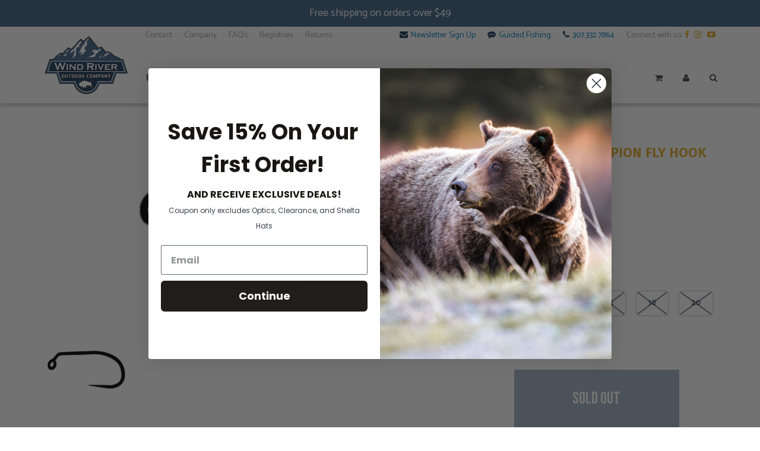

--- FILE ---
content_type: text/html; charset=utf-8
request_url: https://windriveroutdoorcompany.com/products/hc-h480bl-jig-champion
body_size: 52795
content:
<!doctype html>
<html lang="en" class="noIE">
  <head>
    <script type="application/vnd.locksmith+json" data-locksmith>{"version":"v173","locked":false,"initialized":true,"scope":"product","access_granted":true,"access_denied":false,"requires_customer":false,"manual_lock":false,"remote_lock":false,"has_timeout":false,"remote_rendered":null,"hide_resource":false,"hide_links_to_resource":false,"transparent":true,"locks":{"all":[],"opened":[]},"keys":[],"keys_signature":"b6c61e2bb639956792fc793cad57befcda3985b66335bb9ea631066f1a48fe22","state":{"template":"product","theme":122970210495,"product":"hc-h480bl-jig-champion","collection":null,"page":null,"blog":null,"article":null,"app":null},"now":1768899181,"path":"\/products\/hc-h480bl-jig-champion","locale_root_url":"\/","canonical_url":"https:\/\/windriveroutdoorcompany.com\/products\/hc-h480bl-jig-champion","customer_id":null,"customer_id_signature":"b6c61e2bb639956792fc793cad57befcda3985b66335bb9ea631066f1a48fe22","cart":null}</script><script data-locksmith>!function(){var require=undefined,reqwest=function(){function succeed(e){var t=protocolRe.exec(e.url);return t=t&&t[1]||context.location.protocol,httpsRe.test(t)?twoHundo.test(e.request.status):!!e.request.response}function handleReadyState(e,t,n){return function(){return e._aborted?n(e.request):e._timedOut?n(e.request,"Request is aborted: timeout"):void(e.request&&4==e.request[readyState]&&(e.request.onreadystatechange=noop,succeed(e)?t(e.request):n(e.request)))}}function setHeaders(e,t){var n,s=t.headers||{};s.Accept=s.Accept||defaultHeaders.accept[t.type]||defaultHeaders.accept["*"];var r="undefined"!=typeof FormData&&t.data instanceof FormData;for(n in!t.crossOrigin&&!s[requestedWith]&&(s[requestedWith]=defaultHeaders.requestedWith),!s[contentType]&&!r&&(s[contentType]=t.contentType||defaultHeaders.contentType),s)s.hasOwnProperty(n)&&"setRequestHeader"in e&&e.setRequestHeader(n,s[n])}function setCredentials(e,t){"undefined"!=typeof t.withCredentials&&"undefined"!=typeof e.withCredentials&&(e.withCredentials=!!t.withCredentials)}function generalCallback(e){lastValue=e}function urlappend(e,t){return e+(/[?]/.test(e)?"&":"?")+t}function handleJsonp(e,t,n,s){var r=uniqid++,o=e.jsonpCallback||"callback",a=e.jsonpCallbackName||reqwest.getcallbackPrefix(r),i=new RegExp("((^|[?]|&)"+o+")=([^&]+)"),l=s.match(i),c=doc.createElement("script"),u=0,p=-1!==navigator.userAgent.indexOf("MSIE 10.0");return l?"?"===l[3]?s=s.replace(i,"$1="+a):a=l[3]:s=urlappend(s,o+"="+a),context[a]=generalCallback,c.type="text/javascript",c.src=s,c.async=!0,"undefined"!=typeof c.onreadystatechange&&!p&&(c.htmlFor=c.id="_reqwest_"+r),c.onload=c.onreadystatechange=function(){if(c[readyState]&&"complete"!==c[readyState]&&"loaded"!==c[readyState]||u)return!1;c.onload=c.onreadystatechange=null,c.onclick&&c.onclick(),t(lastValue),lastValue=undefined,head.removeChild(c),u=1},head.appendChild(c),{abort:function(){c.onload=c.onreadystatechange=null,n({},"Request is aborted: timeout",{}),lastValue=undefined,head.removeChild(c),u=1}}}function getRequest(e,t){var n,s=this.o,r=(s.method||"GET").toUpperCase(),o="string"==typeof s?s:s.url,a=!1!==s.processData&&s.data&&"string"!=typeof s.data?reqwest.toQueryString(s.data):s.data||null,i=!1;return("jsonp"==s.type||"GET"==r)&&a&&(o=urlappend(o,a),a=null),"jsonp"==s.type?handleJsonp(s,e,t,o):((n=s.xhr&&s.xhr(s)||xhr(s)).open(r,o,!1!==s.async),setHeaders(n,s),setCredentials(n,s),context[xDomainRequest]&&n instanceof context[xDomainRequest]?(n.onload=e,n.onerror=t,n.onprogress=function(){},i=!0):n.onreadystatechange=handleReadyState(this,e,t),s.before&&s.before(n),i?setTimeout(function(){n.send(a)},200):n.send(a),n)}function Reqwest(e,t){this.o=e,this.fn=t,init.apply(this,arguments)}function setType(e){return null===e?undefined:e.match("json")?"json":e.match("javascript")?"js":e.match("text")?"html":e.match("xml")?"xml":void 0}function init(o,fn){function complete(e){for(o.timeout&&clearTimeout(self.timeout),self.timeout=null;0<self._completeHandlers.length;)self._completeHandlers.shift()(e)}function success(resp){var type=o.type||resp&&setType(resp.getResponseHeader("Content-Type"));resp="jsonp"!==type?self.request:resp;var filteredResponse=globalSetupOptions.dataFilter(resp.responseText,type),r=filteredResponse;try{resp.responseText=r}catch(e){}if(r)switch(type){case"json":try{resp=context.JSON?context.JSON.parse(r):eval("("+r+")")}catch(err){return error(resp,"Could not parse JSON in response",err)}break;case"js":resp=eval(r);break;case"html":resp=r;break;case"xml":resp=resp.responseXML&&resp.responseXML.parseError&&resp.responseXML.parseError.errorCode&&resp.responseXML.parseError.reason?null:resp.responseXML}for(self._responseArgs.resp=resp,self._fulfilled=!0,fn(resp),self._successHandler(resp);0<self._fulfillmentHandlers.length;)resp=self._fulfillmentHandlers.shift()(resp);complete(resp)}function timedOut(){self._timedOut=!0,self.request.abort()}function error(e,t,n){for(e=self.request,self._responseArgs.resp=e,self._responseArgs.msg=t,self._responseArgs.t=n,self._erred=!0;0<self._errorHandlers.length;)self._errorHandlers.shift()(e,t,n);complete(e)}this.url="string"==typeof o?o:o.url,this.timeout=null,this._fulfilled=!1,this._successHandler=function(){},this._fulfillmentHandlers=[],this._errorHandlers=[],this._completeHandlers=[],this._erred=!1,this._responseArgs={};var self=this;fn=fn||function(){},o.timeout&&(this.timeout=setTimeout(function(){timedOut()},o.timeout)),o.success&&(this._successHandler=function(){o.success.apply(o,arguments)}),o.error&&this._errorHandlers.push(function(){o.error.apply(o,arguments)}),o.complete&&this._completeHandlers.push(function(){o.complete.apply(o,arguments)}),this.request=getRequest.call(this,success,error)}function reqwest(e,t){return new Reqwest(e,t)}function normalize(e){return e?e.replace(/\r?\n/g,"\r\n"):""}function serial(e,t){var n,s,r,o,a=e.name,i=e.tagName.toLowerCase(),l=function(e){e&&!e.disabled&&t(a,normalize(e.attributes.value&&e.attributes.value.specified?e.value:e.text))};if(!e.disabled&&a)switch(i){case"input":/reset|button|image|file/i.test(e.type)||(n=/checkbox/i.test(e.type),s=/radio/i.test(e.type),r=e.value,(!n&&!s||e.checked)&&t(a,normalize(n&&""===r?"on":r)));break;case"textarea":t(a,normalize(e.value));break;case"select":if("select-one"===e.type.toLowerCase())l(0<=e.selectedIndex?e.options[e.selectedIndex]:null);else for(o=0;e.length&&o<e.length;o++)e.options[o].selected&&l(e.options[o])}}function eachFormElement(){var e,t,o=this,n=function(e,t){var n,s,r;for(n=0;n<t.length;n++)for(r=e[byTag](t[n]),s=0;s<r.length;s++)serial(r[s],o)};for(t=0;t<arguments.length;t++)e=arguments[t],/input|select|textarea/i.test(e.tagName)&&serial(e,o),n(e,["input","select","textarea"])}function serializeQueryString(){return reqwest.toQueryString(reqwest.serializeArray.apply(null,arguments))}function serializeHash(){var n={};return eachFormElement.apply(function(e,t){e in n?(n[e]&&!isArray(n[e])&&(n[e]=[n[e]]),n[e].push(t)):n[e]=t},arguments),n}function buildParams(e,t,n,s){var r,o,a,i=/\[\]$/;if(isArray(t))for(o=0;t&&o<t.length;o++)a=t[o],n||i.test(e)?s(e,a):buildParams(e+"["+("object"==typeof a?o:"")+"]",a,n,s);else if(t&&"[object Object]"===t.toString())for(r in t)buildParams(e+"["+r+"]",t[r],n,s);else s(e,t)}var context=this,XHR2;if("window"in context)var doc=document,byTag="getElementsByTagName",head=doc[byTag]("head")[0];else try{XHR2=require("xhr2")}catch(ex){throw new Error("Peer dependency `xhr2` required! Please npm install xhr2")}var httpsRe=/^http/,protocolRe=/(^\w+):\/\//,twoHundo=/^(20\d|1223)$/,readyState="readyState",contentType="Content-Type",requestedWith="X-Requested-With",uniqid=0,callbackPrefix="reqwest_"+ +new Date,lastValue,xmlHttpRequest="XMLHttpRequest",xDomainRequest="XDomainRequest",noop=function(){},isArray="function"==typeof Array.isArray?Array.isArray:function(e){return e instanceof Array},defaultHeaders={contentType:"application/x-www-form-urlencoded",requestedWith:xmlHttpRequest,accept:{"*":"text/javascript, text/html, application/xml, text/xml, */*",xml:"application/xml, text/xml",html:"text/html",text:"text/plain",json:"application/json, text/javascript",js:"application/javascript, text/javascript"}},xhr=function(e){if(!0!==e.crossOrigin)return context[xmlHttpRequest]?new XMLHttpRequest:XHR2?new XHR2:new ActiveXObject("Microsoft.XMLHTTP");var t=context[xmlHttpRequest]?new XMLHttpRequest:null;if(t&&"withCredentials"in t)return t;if(context[xDomainRequest])return new XDomainRequest;throw new Error("Browser does not support cross-origin requests")},globalSetupOptions={dataFilter:function(e){return e}};return Reqwest.prototype={abort:function(){this._aborted=!0,this.request.abort()},retry:function(){init.call(this,this.o,this.fn)},then:function(e,t){return e=e||function(){},t=t||function(){},this._fulfilled?this._responseArgs.resp=e(this._responseArgs.resp):this._erred?t(this._responseArgs.resp,this._responseArgs.msg,this._responseArgs.t):(this._fulfillmentHandlers.push(e),this._errorHandlers.push(t)),this},always:function(e){return this._fulfilled||this._erred?e(this._responseArgs.resp):this._completeHandlers.push(e),this},fail:function(e){return this._erred?e(this._responseArgs.resp,this._responseArgs.msg,this._responseArgs.t):this._errorHandlers.push(e),this},"catch":function(e){return this.fail(e)}},reqwest.serializeArray=function(){var n=[];return eachFormElement.apply(function(e,t){n.push({name:e,value:t})},arguments),n},reqwest.serialize=function(){if(0===arguments.length)return"";var e,t=Array.prototype.slice.call(arguments,0);return(e=t.pop())&&e.nodeType&&t.push(e)&&(e=null),e&&(e=e.type),("map"==e?serializeHash:"array"==e?reqwest.serializeArray:serializeQueryString).apply(null,t)},reqwest.toQueryString=function(e,t){var n,s,r=t||!1,o=[],a=encodeURIComponent,i=function(e,t){t="function"==typeof t?t():null==t?"":t,o[o.length]=a(e)+"="+a(t)};if(isArray(e))for(s=0;e&&s<e.length;s++)i(e[s].name,e[s].value);else for(n in e)e.hasOwnProperty(n)&&buildParams(n,e[n],r,i);return o.join("&").replace(/%20/g,"+")},reqwest.getcallbackPrefix=function(){return callbackPrefix},reqwest.compat=function(e,t){return e&&(e.type&&(e.method=e.type)&&delete e.type,e.dataType&&(e.type=e.dataType),e.jsonpCallback&&(e.jsonpCallbackName=e.jsonpCallback)&&delete e.jsonpCallback,e.jsonp&&(e.jsonpCallback=e.jsonp)),new Reqwest(e,t)},reqwest.ajaxSetup=function(e){for(var t in e=e||{})globalSetupOptions[t]=e[t]},reqwest}();
/*!
  * Reqwest! A general purpose XHR connection manager
  * license MIT (c) Dustin Diaz 2015
  * https://github.com/ded/reqwest
  */!function(){var a=window.Locksmith={},e=document.querySelector('script[type="application/vnd.locksmith+json"]'),n=e&&e.innerHTML;if(a.state={},a.util={},a.loading=!1,n)try{a.state=JSON.parse(n)}catch(u){}if(document.addEventListener&&document.querySelector){var s,r,o,t=[76,79,67,75,83,77,73,84,72,49,49],i=function(){r=t.slice(0)},l="style",c=function(e){e&&27!==e.keyCode&&"click"!==e.type||(document.removeEventListener("keydown",c),document.removeEventListener("click",c),s&&document.body.removeChild(s),s=null)};i(),document.addEventListener("keyup",function(e){if(e.keyCode===r[0]){if(clearTimeout(o),r.shift(),0<r.length)return void(o=setTimeout(i,1e3));i(),c(),(s=document.createElement("div"))[l].width="50%",s[l].maxWidth="1000px",s[l].height="85%",s[l].border="1px rgba(0, 0, 0, 0.2) solid",s[l].background="rgba(255, 255, 255, 0.99)",s[l].borderRadius="4px",s[l].position="fixed",s[l].top="50%",s[l].left="50%",s[l].transform="translateY(-50%) translateX(-50%)",s[l].boxShadow="0 2px 5px rgba(0, 0, 0, 0.3), 0 0 100vh 100vw rgba(0, 0, 0, 0.5)",s[l].zIndex="2147483645";var t=document.createElement("textarea");t.value=JSON.stringify(JSON.parse(n),null,2),t[l].border="none",t[l].display="block",t[l].boxSizing="border-box",t[l].width="100%",t[l].height="100%",t[l].background="transparent",t[l].padding="22px",t[l].fontFamily="monospace",t[l].fontSize="14px",t[l].color="#333",t[l].resize="none",t[l].outline="none",t.readOnly=!0,s.appendChild(t),document.body.appendChild(s),t.addEventListener("click",function(e){e.stopImmediatePropagation()}),t.select(),document.addEventListener("keydown",c),document.addEventListener("click",c)}})}a.isEmbedded=-1!==window.location.search.indexOf("_ab=0&_fd=0&_sc=1"),a.path=a.state.path||window.location.pathname,a.basePath=a.state.locale_root_url.concat("/apps/locksmith").replace(/^\/\//,"/"),a.reloading=!1,a.util.console=window.console||{log:function(){},error:function(){}},a.util.makeUrl=function(e,t){var n,s=a.basePath+e,r=[],o=a.cache();for(n in o)r.push(n+"="+encodeURIComponent(o[n]));for(n in t)r.push(n+"="+encodeURIComponent(t[n]));return a.state.customer_id&&(r.push("customer_id="+encodeURIComponent(a.state.customer_id)),r.push("customer_id_signature="+encodeURIComponent(a.state.customer_id_signature))),s+=(-1===s.indexOf("?")?"?":"&")+r.join("&")},a._initializeCallbacks=[],a.on=function(e,t){if("initialize"!==e)throw'Locksmith.on() currently only supports the "initialize" event';a._initializeCallbacks.push(t)},a.initializeSession=function(e){if(!a.isEmbedded){var t=!1,n=!0,s=!0;(e=e||{}).silent&&(s=n=!(t=!0)),a.ping({silent:t,spinner:n,reload:s,callback:function(){a._initializeCallbacks.forEach(function(e){e()})}})}},a.cache=function(e){var t={};try{var n=function r(e){return(document.cookie.match("(^|; )"+e+"=([^;]*)")||0)[2]};t=JSON.parse(decodeURIComponent(n("locksmith-params")||"{}"))}catch(u){}if(e){for(var s in e)t[s]=e[s];document.cookie="locksmith-params=; expires=Thu, 01 Jan 1970 00:00:00 GMT; path=/",document.cookie="locksmith-params="+encodeURIComponent(JSON.stringify(t))+"; path=/"}return t},a.cache.cart=a.state.cart,a.cache.cartLastSaved=null,a.params=a.cache(),a.util.reload=function(){a.reloading=!0;try{window.location.href=window.location.href.replace(/#.*/,"")}catch(u){a.util.console.error("Preferred reload method failed",u),window.location.reload()}},a.cache.saveCart=function(e){if(!a.cache.cart||a.cache.cart===a.cache.cartLastSaved)return e?e():null;var t=a.cache.cartLastSaved;a.cache.cartLastSaved=a.cache.cart,reqwest({url:"/cart/update.json",method:"post",type:"json",data:{attributes:{locksmith:a.cache.cart}},complete:e,error:function(e){if(a.cache.cartLastSaved=t,!a.reloading)throw e}})},a.util.spinnerHTML='<style>body{background:#FFF}@keyframes spin{from{transform:rotate(0deg)}to{transform:rotate(360deg)}}#loading{display:flex;width:100%;height:50vh;color:#777;align-items:center;justify-content:center}#loading .spinner{display:block;animation:spin 600ms linear infinite;position:relative;width:50px;height:50px}#loading .spinner-ring{stroke:currentColor;stroke-dasharray:100%;stroke-width:2px;stroke-linecap:round;fill:none}</style><div id="loading"><div class="spinner"><svg width="100%" height="100%"><svg preserveAspectRatio="xMinYMin"><circle class="spinner-ring" cx="50%" cy="50%" r="45%"></circle></svg></svg></div></div>',a.util.clobberBody=function(e){document.body.innerHTML=e},a.util.clobberDocument=function(e){e.responseText&&(e=e.responseText),document.documentElement&&document.removeChild(document.documentElement);var t=document.open("text/html","replace");t.writeln(e),t.close(),setTimeout(function(){var e=t.querySelector("[autofocus]");e&&e.focus()},100)},a.util.serializeForm=function(e){if(e&&"FORM"===e.nodeName){var t,n,s={};for(t=e.elements.length-1;0<=t;t-=1)if(""!==e.elements[t].name)switch(e.elements[t].nodeName){case"INPUT":switch(e.elements[t].type){default:case"text":case"hidden":case"password":case"button":case"reset":case"submit":s[e.elements[t].name]=e.elements[t].value;break;case"checkbox":case"radio":e.elements[t].checked&&(s[e.elements[t].name]=e.elements[t].value);break;case"file":}break;case"TEXTAREA":s[e.elements[t].name]=e.elements[t].value;break;case"SELECT":switch(e.elements[t].type){case"select-one":s[e.elements[t].name]=e.elements[t].value;break;case"select-multiple":for(n=e.elements[t].options.length-1;0<=n;n-=1)e.elements[t].options[n].selected&&(s[e.elements[t].name]=e.elements[t].options[n].value)}break;case"BUTTON":switch(e.elements[t].type){case"reset":case"submit":case"button":s[e.elements[t].name]=e.elements[t].value}}return s}},a.util.on=function(e,o,a,t){t=t||document;var i="locksmith-"+e+o,n=function(e){var t=e.target,n=e.target.parentElement,s=t.className.baseVal||t.className||"",r=n.className.baseVal||n.className||"";("string"==typeof s&&-1!==s.split(/\s+/).indexOf(o)||"string"==typeof r&&-1!==r.split(/\s+/).indexOf(o))&&!e[i]&&(e[i]=!0,a(e))};t.attachEvent?t.attachEvent(e,n):t.addEventListener(e,n,!1)},a.util.enableActions=function(e){a.util.on("click","locksmith-action",function(e){e.preventDefault();var t=e.target;t.dataset.confirmWith&&!confirm(t.dataset.confirmWith)||(t.disabled=!0,t.innerText=t.dataset.disableWith,a.post("/action",t.dataset.locksmithParams,{spinner:!1,type:"text",success:function(e){(e=JSON.parse(e.responseText)).message&&alert(e.message),a.util.reload()}}))},e)},a.util.inject=function(e,t){var n=["data","locksmith","append"];if(-1!==t.indexOf(n.join("-"))){var s=document.createElement("div");s.innerHTML=t,e.appendChild(s)}else e.innerHTML=t;var r,o,a=e.querySelectorAll("script");for(o=0;o<a.length;++o){r=a[o];var i=document.createElement("script");if(r.type&&(i.type=r.type),r.src)i.src=r.src;else{var l=document.createTextNode(r.innerHTML);i.appendChild(l)}e.appendChild(i)}var c=e.querySelector("[autofocus]");c&&c.focus()},a.post=function(e,t,n){!1!==(n=n||{}).spinner&&a.util.clobberBody(a.util.spinnerHTML);var s={};n.container===document?(s.layout=1,n.success=function(e){document.getElementById(n.container);a.util.clobberDocument(e)}):n.container&&(s.layout=0,n.success=function(e){var t=document.getElementById(n.container);a.util.inject(t,e),t.id===t.firstChild.id&&t.parentElement.replaceChild(t.firstChild,t)}),n.form_type&&(t.form_type=n.form_type),a.loading=!0;var r=a.util.makeUrl(e,s);reqwest({url:r,method:"post",type:n.type||"html",data:t,complete:function(){a.loading=!1},error:function(e){if(!a.reloading)if("dashboard.weglot.com"!==window.location.host){if(!n.silent)throw alert("Something went wrong! Please refresh and try again."),e;console.error(e)}else console.error(e)},success:n.success||a.util.clobberDocument})},a.postResource=function(e,t){e.path=a.path,e.search=window.location.search,e.state=a.state,e.passcode&&(e.passcode=e.passcode.trim()),e.email&&(e.email=e.email.trim()),e.state.cart=a.cache.cart,e.locksmith_json=a.jsonTag,e.locksmith_json_signature=a.jsonTagSignature,a.post("/resource",e,t)},a.ping=function(e){if(!a.isEmbedded){e=e||{};a.post("/ping",{path:a.path,search:window.location.search,state:a.state},{spinner:!!e.spinner,silent:"undefined"==typeof e.silent||e.silent,type:"text",success:function(e){(e=JSON.parse(e.responseText)).messages&&0<e.messages.length&&a.showMessages(e.messages)}})}},a.timeoutMonitor=function(){var e=a.cache.cart;a.ping({callback:function(){e!==a.cache.cart||setTimeout(function(){a.timeoutMonitor()},6e4)}})},a.showMessages=function(e){var t=document.createElement("div");t.style.position="fixed",t.style.left=0,t.style.right=0,t.style.bottom="-50px",t.style.opacity=0,t.style.background="#191919",t.style.color="#ddd",t.style.transition="bottom 0.2s, opacity 0.2s",t.style.zIndex=999999,t.innerHTML="        <style>          .locksmith-ab .locksmith-b { display: none; }          .locksmith-ab.toggled .locksmith-b { display: flex; }          .locksmith-ab.toggled .locksmith-a { display: none; }          .locksmith-flex { display: flex; flex-wrap: wrap; justify-content: space-between; align-items: center; padding: 10px 20px; }          .locksmith-message + .locksmith-message { border-top: 1px #555 solid; }          .locksmith-message a { color: inherit; font-weight: bold; }          .locksmith-message a:hover { color: inherit; opacity: 0.8; }          a.locksmith-ab-toggle { font-weight: inherit; text-decoration: underline; }          .locksmith-text { flex-grow: 1; }          .locksmith-cta { flex-grow: 0; text-align: right; }          .locksmith-cta button { transform: scale(0.8); transform-origin: left; }          .locksmith-cta > * { display: block; }          .locksmith-cta > * + * { margin-top: 10px; }          .locksmith-message a.locksmith-close { flex-grow: 0; text-decoration: none; margin-left: 15px; font-size: 30px; font-family: monospace; display: block; padding: 2px 10px; }                    @media screen and (max-width: 600px) {            .locksmith-wide-only { display: none !important; }            .locksmith-flex { padding: 0 15px; }            .locksmith-flex > * { margin-top: 5px; margin-bottom: 5px; }            .locksmith-cta { text-align: left; }          }                    @media screen and (min-width: 601px) {            .locksmith-narrow-only { display: none !important; }          }        </style>      "+e.map(function(e){return'<div class="locksmith-message">'+e+"</div>"}).join(""),document.body.appendChild(t),document.body.style.position="relative",document.body.parentElement.style.paddingBottom=t.offsetHeight+"px",setTimeout(function(){t.style.bottom=0,t.style.opacity=1},50),a.util.on("click","locksmith-ab-toggle",function(e){e.preventDefault();for(var t=e.target.parentElement;-1===t.className.split(" ").indexOf("locksmith-ab");)t=t.parentElement;-1!==t.className.split(" ").indexOf("toggled")?t.className=t.className.replace("toggled",""):t.className=t.className+" toggled"}),a.util.enableActions(t)}}()}();</script>
      <script data-locksmith>Locksmith.cache.cart=null</script>


  <script data-locksmith>Locksmith.jsonTag="\u003cscript type=\"application\/vnd.locksmith+json\" data-locksmith\u003e{\"version\":\"v173\",\"locked\":false,\"initialized\":true,\"scope\":\"product\",\"access_granted\":true,\"access_denied\":false,\"requires_customer\":false,\"manual_lock\":false,\"remote_lock\":false,\"has_timeout\":false,\"remote_rendered\":null,\"hide_resource\":false,\"hide_links_to_resource\":false,\"transparent\":true,\"locks\":{\"all\":[],\"opened\":[]},\"keys\":[],\"keys_signature\":\"b6c61e2bb639956792fc793cad57befcda3985b66335bb9ea631066f1a48fe22\",\"state\":{\"template\":\"product\",\"theme\":122970210495,\"product\":\"hc-h480bl-jig-champion\",\"collection\":null,\"page\":null,\"blog\":null,\"article\":null,\"app\":null},\"now\":1768899181,\"path\":\"\\\/products\\\/hc-h480bl-jig-champion\",\"locale_root_url\":\"\\\/\",\"canonical_url\":\"https:\\\/\\\/windriveroutdoorcompany.com\\\/products\\\/hc-h480bl-jig-champion\",\"customer_id\":null,\"customer_id_signature\":\"b6c61e2bb639956792fc793cad57befcda3985b66335bb9ea631066f1a48fe22\",\"cart\":null}\u003c\/script\u003e";Locksmith.jsonTagSignature="0ee1facb9ee8c52871e211260c038240c5c614fdf3c2edee2641fbdcbedef2aa"</script>
    <script src="//searchserverapi.com/widgets/shopify/init.js?a=0C7i9A0u6F"></script>
    <meta name="google-site-verification" content="7DoCL2eSeQgVK9STylfnypKfOjN2Zpu8KrAP6OYGuIQ" />
  <!-- Global Site Tag (gtag.js) - Google AdWords: 862631879 -->
<script async src="https://www.googletagmanager.com/gtag/js?id=AW-862631879"></script>
<script>
  window.dataLayer = window.dataLayer || [];
  function gtag(){dataLayer.push(arguments);}
  gtag('js', new Date());
  gtag('config', 'AW-862631879', {'send_page_view': false});
</script>
<!-- google dynamic remarketing tag for theme.liquid -->

<script type="text/javascript">
  var json_product = {"id":4712891940918,"title":"HANAK JIG CHAMPION FLY HOOK (H480BL)","handle":"hc-h480bl-jig-champion","description":"\u003cp\u003eHANAK H480BL JIG CHAMPION FLY HOOK\u003c\/p\u003e\n\u003cp\u003e\u003cspan\u003eThe exceptional innovative design of Hanák Competition hooks incredibly increases the efficiency of strike and landing of fish.\u003c\/span\u003e\u003cbr\u003e\u003cspan\u003eThis effect is reached by using HI Carbon steel and by the special shape of the hook finished with an extra-long needlepoint. The use of barbless hooks dramatically reduces damage to fish, it limits injury and shortens handling time caught fish.\u003c\/span\u003e\u003c\/p\u003e","published_at":"2020-09-02T12:50:44-06:00","created_at":"2020-09-02T11:43:04-06:00","vendor":"HANAK COMPETITION","type":"Staging","tags":[],"price":899,"price_min":899,"price_max":899,"available":false,"price_varies":false,"compare_at_price":null,"compare_at_price_min":0,"compare_at_price_max":0,"compare_at_price_varies":false,"variants":[{"id":32716110692406,"title":"BLACK NICKEL \/ 10","option1":"BLACK NICKEL","option2":"10","option3":null,"sku":"48664|BLACK NICKEL|10","requires_shipping":true,"taxable":true,"featured_image":null,"available":false,"name":"HANAK JIG CHAMPION FLY HOOK (H480BL) - BLACK NICKEL \/ 10","public_title":"BLACK NICKEL \/ 10","options":["BLACK NICKEL","10"],"price":899,"weight":454,"compare_at_price":null,"inventory_management":"shopify","barcode":"602573248522","requires_selling_plan":false,"selling_plan_allocations":[]},{"id":32716110725174,"title":"BLACK NICKEL \/ 12","option1":"BLACK NICKEL","option2":"12","option3":null,"sku":"48664|BLACK NICKEL|12","requires_shipping":true,"taxable":true,"featured_image":null,"available":false,"name":"HANAK JIG CHAMPION FLY HOOK (H480BL) - BLACK NICKEL \/ 12","public_title":"BLACK NICKEL \/ 12","options":["BLACK NICKEL","12"],"price":899,"weight":454,"compare_at_price":null,"inventory_management":"shopify","barcode":"602573248539","requires_selling_plan":false,"selling_plan_allocations":[]},{"id":32716110757942,"title":"BLACK NICKEL \/ 14","option1":"BLACK NICKEL","option2":"14","option3":null,"sku":"48664|BLACK NICKEL|14","requires_shipping":true,"taxable":true,"featured_image":null,"available":false,"name":"HANAK JIG CHAMPION FLY HOOK (H480BL) - BLACK NICKEL \/ 14","public_title":"BLACK NICKEL \/ 14","options":["BLACK NICKEL","14"],"price":899,"weight":454,"compare_at_price":null,"inventory_management":"shopify","barcode":"602573248546","requires_selling_plan":false,"selling_plan_allocations":[]},{"id":32716110790710,"title":"BLACK NICKEL \/ 18","option1":"BLACK NICKEL","option2":"18","option3":null,"sku":"48664|BLACK NICKEL|18","requires_shipping":true,"taxable":true,"featured_image":null,"available":false,"name":"HANAK JIG CHAMPION FLY HOOK (H480BL) - BLACK NICKEL \/ 18","public_title":"BLACK NICKEL \/ 18","options":["BLACK NICKEL","18"],"price":899,"weight":454,"compare_at_price":null,"inventory_management":"shopify","barcode":"602573248560","requires_selling_plan":false,"selling_plan_allocations":[]},{"id":32716110823478,"title":"BLACK NICKEL \/ 20","option1":"BLACK NICKEL","option2":"20","option3":null,"sku":"48664|BLACK NICKEL|20","requires_shipping":true,"taxable":true,"featured_image":null,"available":false,"name":"HANAK JIG CHAMPION FLY HOOK (H480BL) - BLACK NICKEL \/ 20","public_title":"BLACK NICKEL \/ 20","options":["BLACK NICKEL","20"],"price":899,"weight":454,"compare_at_price":null,"inventory_management":"shopify","barcode":"602573306451","requires_selling_plan":false,"selling_plan_allocations":[]},{"id":32716110856246,"title":"BLACK NICKEL \/ 8","option1":"BLACK NICKEL","option2":"8","option3":null,"sku":"48664|BLACK NICKEL|8","requires_shipping":true,"taxable":true,"featured_image":null,"available":false,"name":"HANAK JIG CHAMPION FLY HOOK (H480BL) - BLACK NICKEL \/ 8","public_title":"BLACK NICKEL \/ 8","options":["BLACK NICKEL","8"],"price":899,"weight":454,"compare_at_price":null,"inventory_management":"shopify","barcode":"602573248515","requires_selling_plan":false,"selling_plan_allocations":[]},{"id":32829212000310,"title":"BLACK NICKEL \/ 16","option1":"BLACK NICKEL","option2":"16","option3":null,"sku":"48664|BLACK NICKEL|16","requires_shipping":true,"taxable":true,"featured_image":null,"available":false,"name":"HANAK JIG CHAMPION FLY HOOK (H480BL) - BLACK NICKEL \/ 16","public_title":"BLACK NICKEL \/ 16","options":["BLACK NICKEL","16"],"price":899,"weight":454,"compare_at_price":null,"inventory_management":"shopify","barcode":"602573248553","requires_selling_plan":false,"selling_plan_allocations":[]}],"images":["\/\/windriveroutdoorcompany.com\/cdn\/shop\/products\/H480BL.png?v=1599070832"],"featured_image":"\/\/windriveroutdoorcompany.com\/cdn\/shop\/products\/H480BL.png?v=1599070832","options":["COLOR","SIZE"],"media":[{"alt":null,"id":9434000523318,"position":1,"preview_image":{"aspect_ratio":1.458,"height":240,"width":350,"src":"\/\/windriveroutdoorcompany.com\/cdn\/shop\/products\/H480BL.png?v=1599070832"},"aspect_ratio":1.458,"height":240,"media_type":"image","src":"\/\/windriveroutdoorcompany.com\/cdn\/shop\/products\/H480BL.png?v=1599070832","width":350}],"requires_selling_plan":false,"selling_plan_groups":[],"content":"\u003cp\u003eHANAK H480BL JIG CHAMPION FLY HOOK\u003c\/p\u003e\n\u003cp\u003e\u003cspan\u003eThe exceptional innovative design of Hanák Competition hooks incredibly increases the efficiency of strike and landing of fish.\u003c\/span\u003e\u003cbr\u003e\u003cspan\u003eThis effect is reached by using HI Carbon steel and by the special shape of the hook finished with an extra-long needlepoint. The use of barbless hooks dramatically reduces damage to fish, it limits injury and shortens handling time caught fish.\u003c\/span\u003e\u003c\/p\u003e"};
</script>
<script>
  var ecomm_prodid=[];
  for(var i=0;i<json_product.variants.length;i++)
    ecomm_prodid.push('shopify_US_4712891940918_'+json_product.variants[i].id);
</script>
<script type="text/javascript">
  var google_tag_params = {
    ecomm_prodid: ecomm_prodid,
    ecomm_pagetype: 'product',
    ecomm_totalvalue: parseFloat('8.99')
  };
</script>

<script>
  gtag('event', 'page_view', {'send_to': 'AW-862631879',
                              'ecomm_prodid':window.google_tag_params.ecomm_prodid,
                              'ecomm_pagetype': window.google_tag_params.ecomm_pagetype,
                              'ecomm_totalvalue':window.google_tag_params.ecomm_totalvalue
                             });
</script>
    <script
  async
  src="https://na-library.klarnaservices.com/lib.js"
  data-client-id="b0a61f4a-c449-59f3-b78f-cce011267461"
></script>
   <script>
  window.KlarnaOnsiteService = window.KlarnaOnsiteService || [];
  window.KlarnaOnsiteService.push({ eventName: 'refresh-placements' });
</script> 

    <!-- Google Tag Manager -->
<script>(function(w,d,s,l,i){w[l]=w[l]||[];w[l].push({'gtm.start':
new Date().getTime(),event:'gtm.js'});var f=d.getElementsByTagName(s)[0],
j=d.createElement(s),dl=l!='dataLayer'?'&l='+l:'';j.async=true;j.src=
'https://www.googletagmanager.com/gtm.js?id='+i+dl;f.parentNode.insertBefore(j,f);
})(window,document,'script','dataLayer','GTM-K7QBR99');</script>
<!-- End Google Tag Manager -->
     
<!-- Global site tag (gtag.js) - Google Ads: 862631879 -->
<script async src="https://www.googletagmanager.com/gtag/js?id=AW-862631879"></script>
<script>
  window.dataLayer = window.dataLayer || [];
  function gtag(){dataLayer.push(arguments);}
  gtag('js', new Date());

  gtag('config', 'AW-862631879');
</script>

    <!-- Basic page needs ================================================== -->
    <meta charset="utf-8">
    <meta name="viewport" content="width=device-width, initial-scale=1, maximum-scale=1">

    <!-- Title and description ================================================== -->
    <title>
      HANAK JIG CHAMPION FLY HOOK (H480BL) &ndash; Wind River Outdoor
    </title>

    
<meta name="description" content="HANAK H480BL JIG CHAMPION FLY HOOK The exceptional innovative design of Hanák Competition hooks incredibly increases the efficiency of strike and landing of fish.This effect is reached by using HI Carbon steel and by the special shape of the hook finished with an extra-long needlepoint. The use of barbless hooks dramat">


    <!-- Helpers ================================================== -->
     <meta property="og:url" content="https://windriveroutdoorcompany.com/products/hc-h480bl-jig-champion">
 <meta property="og:site_name" content="Wind River Outdoor">

<meta property="og:type" content="product">
<meta property="og:title" content="HANAK JIG CHAMPION FLY HOOK (H480BL)">

<meta property="og:image" content="http://windriveroutdoorcompany.com/cdn/shop/products/H480BL_800x.png?v=1599070832">
<meta property="og:image:secure_url" content="https://windriveroutdoorcompany.com/cdn/shop/products/H480BL_800x.png?v=1599070832">

<meta property="og:price:amount" content="8.99">
<meta property="og:price:currency" content="USD">


	
<meta property="og:description" content="HANAK H480BL JIG CHAMPION FLY HOOK The exceptional innovative design of Hanák Competition hooks incredibly increases the efficiency of strike and landing of fish.This effect is reached by using HI Carbon steel and by the special shape of the hook finished with an extra-long needlepoint. The use of barbless hooks dramat">


 




<meta name="twitter:card" content="summary">

<meta name="twitter:title" content="HANAK JIG CHAMPION FLY HOOK (H480BL)">
<meta name="twitter:description" content="HANAK H480BL JIG CHAMPION FLY HOOK
The exceptional innovative design of Hanák Competition hooks incredibly increases the efficiency of strike and landing of fish.This effect is reached by using HI Carbon steel and by the special shape of the hook finished with an extra-long needlepoint. The use of barbless hooks dramatically reduces damage to fish, it limits injury and shortens handling time caught fish.">
<meta name="twitter:image" content="https://windriveroutdoorcompany.com/cdn/shop/products/H480BL_800x.png?v=1599070832">
<meta name="twitter:image:width" content="240">
<meta name="twitter:image:height" content="240">

    <link rel="canonical" href="https://windriveroutdoorcompany.com/products/hc-h480bl-jig-champion">
    <meta name="viewport" content="width=device-width,initial-scale=1">
    <meta name="theme-color" content="#e0ac26">

    
    <link rel="shortcut icon" href="//windriveroutdoorcompany.com/cdn/shop/t/12/assets/favicon.png?v=140489756118653003111722031800" type="image/png" />
    
    <link href="//windriveroutdoorcompany.com/cdn/shop/t/12/assets/apps.css?v=167078766235922104241620750390" rel="stylesheet" type="text/css" media="all" />
    <link href="//windriveroutdoorcompany.com/cdn/shop/t/12/assets/style.css?v=118628489066846679991765391782" rel="stylesheet" type="text/css" media="all" />
    <link href="//windriveroutdoorcompany.com/cdn/shop/t/12/assets/flexslider.css?v=48947720260472835961620750390" rel="stylesheet" type="text/css" media="all" />
    <link href="//windriveroutdoorcompany.com/cdn/shop/t/12/assets/flexslider-product.css?v=5569783870774331021620750389" rel="stylesheet" type="text/css" media="all" />

    
    
    <!-- Header hook for plugins ================================================== -->
  
  <script>window.performance && window.performance.mark && window.performance.mark('shopify.content_for_header.start');</script><meta name="google-site-verification" content="d97wEYR3Kkr60akpMFZJ1Ru7kP3IZM3VUUvU8-4zjqo">
<meta id="shopify-digital-wallet" name="shopify-digital-wallet" content="/15413182518/digital_wallets/dialog">
<meta name="shopify-checkout-api-token" content="7e227c16b5f0040f405fb081ee6c4b28">
<meta id="in-context-paypal-metadata" data-shop-id="15413182518" data-venmo-supported="false" data-environment="production" data-locale="en_US" data-paypal-v4="true" data-currency="USD">
<link rel="alternate" type="application/json+oembed" href="https://windriveroutdoorcompany.com/products/hc-h480bl-jig-champion.oembed">
<script async="async" src="/checkouts/internal/preloads.js?locale=en-US"></script>
<link rel="preconnect" href="https://shop.app" crossorigin="anonymous">
<script async="async" src="https://shop.app/checkouts/internal/preloads.js?locale=en-US&shop_id=15413182518" crossorigin="anonymous"></script>
<script id="apple-pay-shop-capabilities" type="application/json">{"shopId":15413182518,"countryCode":"US","currencyCode":"USD","merchantCapabilities":["supports3DS"],"merchantId":"gid:\/\/shopify\/Shop\/15413182518","merchantName":"Wind River Outdoor","requiredBillingContactFields":["postalAddress","email","phone"],"requiredShippingContactFields":["postalAddress","email","phone"],"shippingType":"shipping","supportedNetworks":["visa","masterCard","amex","discover","elo","jcb"],"total":{"type":"pending","label":"Wind River Outdoor","amount":"1.00"},"shopifyPaymentsEnabled":true,"supportsSubscriptions":true}</script>
<script id="shopify-features" type="application/json">{"accessToken":"7e227c16b5f0040f405fb081ee6c4b28","betas":["rich-media-storefront-analytics"],"domain":"windriveroutdoorcompany.com","predictiveSearch":true,"shopId":15413182518,"locale":"en"}</script>
<script>var Shopify = Shopify || {};
Shopify.shop = "wind-river-outdoor.myshopify.com";
Shopify.locale = "en";
Shopify.currency = {"active":"USD","rate":"1.0"};
Shopify.country = "US";
Shopify.theme = {"name":"Official Wind River","id":122970210495,"schema_name":"ShowTime","schema_version":"6.1.4","theme_store_id":687,"role":"main"};
Shopify.theme.handle = "null";
Shopify.theme.style = {"id":null,"handle":null};
Shopify.cdnHost = "windriveroutdoorcompany.com/cdn";
Shopify.routes = Shopify.routes || {};
Shopify.routes.root = "/";</script>
<script type="module">!function(o){(o.Shopify=o.Shopify||{}).modules=!0}(window);</script>
<script>!function(o){function n(){var o=[];function n(){o.push(Array.prototype.slice.apply(arguments))}return n.q=o,n}var t=o.Shopify=o.Shopify||{};t.loadFeatures=n(),t.autoloadFeatures=n()}(window);</script>
<script>
  window.ShopifyPay = window.ShopifyPay || {};
  window.ShopifyPay.apiHost = "shop.app\/pay";
  window.ShopifyPay.redirectState = null;
</script>
<script id="shop-js-analytics" type="application/json">{"pageType":"product"}</script>
<script defer="defer" async type="module" src="//windriveroutdoorcompany.com/cdn/shopifycloud/shop-js/modules/v2/client.init-shop-cart-sync_BApSsMSl.en.esm.js"></script>
<script defer="defer" async type="module" src="//windriveroutdoorcompany.com/cdn/shopifycloud/shop-js/modules/v2/chunk.common_CBoos6YZ.esm.js"></script>
<script type="module">
  await import("//windriveroutdoorcompany.com/cdn/shopifycloud/shop-js/modules/v2/client.init-shop-cart-sync_BApSsMSl.en.esm.js");
await import("//windriveroutdoorcompany.com/cdn/shopifycloud/shop-js/modules/v2/chunk.common_CBoos6YZ.esm.js");

  window.Shopify.SignInWithShop?.initShopCartSync?.({"fedCMEnabled":true,"windoidEnabled":true});

</script>
<script>
  window.Shopify = window.Shopify || {};
  if (!window.Shopify.featureAssets) window.Shopify.featureAssets = {};
  window.Shopify.featureAssets['shop-js'] = {"shop-cart-sync":["modules/v2/client.shop-cart-sync_DJczDl9f.en.esm.js","modules/v2/chunk.common_CBoos6YZ.esm.js"],"init-fed-cm":["modules/v2/client.init-fed-cm_BzwGC0Wi.en.esm.js","modules/v2/chunk.common_CBoos6YZ.esm.js"],"init-windoid":["modules/v2/client.init-windoid_BS26ThXS.en.esm.js","modules/v2/chunk.common_CBoos6YZ.esm.js"],"shop-cash-offers":["modules/v2/client.shop-cash-offers_DthCPNIO.en.esm.js","modules/v2/chunk.common_CBoos6YZ.esm.js","modules/v2/chunk.modal_Bu1hFZFC.esm.js"],"shop-button":["modules/v2/client.shop-button_D_JX508o.en.esm.js","modules/v2/chunk.common_CBoos6YZ.esm.js"],"init-shop-email-lookup-coordinator":["modules/v2/client.init-shop-email-lookup-coordinator_DFwWcvrS.en.esm.js","modules/v2/chunk.common_CBoos6YZ.esm.js"],"shop-toast-manager":["modules/v2/client.shop-toast-manager_tEhgP2F9.en.esm.js","modules/v2/chunk.common_CBoos6YZ.esm.js"],"shop-login-button":["modules/v2/client.shop-login-button_DwLgFT0K.en.esm.js","modules/v2/chunk.common_CBoos6YZ.esm.js","modules/v2/chunk.modal_Bu1hFZFC.esm.js"],"avatar":["modules/v2/client.avatar_BTnouDA3.en.esm.js"],"init-shop-cart-sync":["modules/v2/client.init-shop-cart-sync_BApSsMSl.en.esm.js","modules/v2/chunk.common_CBoos6YZ.esm.js"],"pay-button":["modules/v2/client.pay-button_BuNmcIr_.en.esm.js","modules/v2/chunk.common_CBoos6YZ.esm.js"],"init-shop-for-new-customer-accounts":["modules/v2/client.init-shop-for-new-customer-accounts_DrjXSI53.en.esm.js","modules/v2/client.shop-login-button_DwLgFT0K.en.esm.js","modules/v2/chunk.common_CBoos6YZ.esm.js","modules/v2/chunk.modal_Bu1hFZFC.esm.js"],"init-customer-accounts-sign-up":["modules/v2/client.init-customer-accounts-sign-up_TlVCiykN.en.esm.js","modules/v2/client.shop-login-button_DwLgFT0K.en.esm.js","modules/v2/chunk.common_CBoos6YZ.esm.js","modules/v2/chunk.modal_Bu1hFZFC.esm.js"],"shop-follow-button":["modules/v2/client.shop-follow-button_C5D3XtBb.en.esm.js","modules/v2/chunk.common_CBoos6YZ.esm.js","modules/v2/chunk.modal_Bu1hFZFC.esm.js"],"checkout-modal":["modules/v2/client.checkout-modal_8TC_1FUY.en.esm.js","modules/v2/chunk.common_CBoos6YZ.esm.js","modules/v2/chunk.modal_Bu1hFZFC.esm.js"],"init-customer-accounts":["modules/v2/client.init-customer-accounts_C0Oh2ljF.en.esm.js","modules/v2/client.shop-login-button_DwLgFT0K.en.esm.js","modules/v2/chunk.common_CBoos6YZ.esm.js","modules/v2/chunk.modal_Bu1hFZFC.esm.js"],"lead-capture":["modules/v2/client.lead-capture_Cq0gfm7I.en.esm.js","modules/v2/chunk.common_CBoos6YZ.esm.js","modules/v2/chunk.modal_Bu1hFZFC.esm.js"],"shop-login":["modules/v2/client.shop-login_BmtnoEUo.en.esm.js","modules/v2/chunk.common_CBoos6YZ.esm.js","modules/v2/chunk.modal_Bu1hFZFC.esm.js"],"payment-terms":["modules/v2/client.payment-terms_BHOWV7U_.en.esm.js","modules/v2/chunk.common_CBoos6YZ.esm.js","modules/v2/chunk.modal_Bu1hFZFC.esm.js"]};
</script>
<script>(function() {
  var isLoaded = false;
  function asyncLoad() {
    if (isLoaded) return;
    isLoaded = true;
    var urls = ["https:\/\/chimpstatic.com\/mcjs-connected\/js\/users\/c06b411ff514104c4af49ea98\/935457e56abac40e6e2a297e1.js?shop=wind-river-outdoor.myshopify.com","https:\/\/app.sixads.net\/sixads.js?shop=wind-river-outdoor.myshopify.com","https:\/\/services.nofraud.com\/js\/device.js?shop=wind-river-outdoor.myshopify.com","\/\/cdn.shopify.com\/proxy\/44d2da01dcf81373f15b8b4f99437df868535a294b0a38a53b9792484892e678\/rebolt.webcontrive.com\/theme_files\/only_style.php?shop=wind-river-outdoor.myshopify.com\u0026sp-cache-control=cHVibGljLCBtYXgtYWdlPTkwMA","\/\/cdn.shopify.com\/proxy\/354ecb8623ca208c58c9ba480104f41a37e42b8ef2cbb40a569fe5aae9ddb856\/bingshoppingtool-t2app-prod.trafficmanager.net\/uet\/tracking_script?shop=wind-river-outdoor.myshopify.com\u0026sp-cache-control=cHVibGljLCBtYXgtYWdlPTkwMA","https:\/\/d10lpsik1i8c69.cloudfront.net\/w.js?shop=wind-river-outdoor.myshopify.com","\/\/shopify.privy.com\/widget.js?shop=wind-river-outdoor.myshopify.com","https:\/\/id-shop.govx.com\/app\/wind-river-outdoor.myshopify.com\/govx.js?shop=wind-river-outdoor.myshopify.com","\/\/cdn.shopify.com\/proxy\/23ceb725e8b73761f6c9b4094ec9733840da2d1ecb36b2d65d9ca1ab0193c61f\/static.cdn.printful.com\/static\/js\/external\/shopify-product-customizer.js?v=0.28\u0026shop=wind-river-outdoor.myshopify.com\u0026sp-cache-control=cHVibGljLCBtYXgtYWdlPTkwMA","\/\/searchserverapi1.com\/widgets\/shopify\/init.js?a=0C7i9A0u6F\u0026shop=wind-river-outdoor.myshopify.com"];
    for (var i = 0; i < urls.length; i++) {
      var s = document.createElement('script');
      s.type = 'text/javascript';
      s.async = true;
      s.src = urls[i];
      var x = document.getElementsByTagName('script')[0];
      x.parentNode.insertBefore(s, x);
    }
  };
  if(window.attachEvent) {
    window.attachEvent('onload', asyncLoad);
  } else {
    window.addEventListener('load', asyncLoad, false);
  }
})();</script>
<script id="__st">var __st={"a":15413182518,"offset":-25200,"reqid":"d3323656-f03c-4b15-8882-66df6e17e31d-1768899181","pageurl":"windriveroutdoorcompany.com\/products\/hc-h480bl-jig-champion","u":"ce7bd91a18aa","p":"product","rtyp":"product","rid":4712891940918};</script>
<script>window.ShopifyPaypalV4VisibilityTracking = true;</script>
<script id="captcha-bootstrap">!function(){'use strict';const t='contact',e='account',n='new_comment',o=[[t,t],['blogs',n],['comments',n],[t,'customer']],c=[[e,'customer_login'],[e,'guest_login'],[e,'recover_customer_password'],[e,'create_customer']],r=t=>t.map((([t,e])=>`form[action*='/${t}']:not([data-nocaptcha='true']) input[name='form_type'][value='${e}']`)).join(','),a=t=>()=>t?[...document.querySelectorAll(t)].map((t=>t.form)):[];function s(){const t=[...o],e=r(t);return a(e)}const i='password',u='form_key',d=['recaptcha-v3-token','g-recaptcha-response','h-captcha-response',i],f=()=>{try{return window.sessionStorage}catch{return}},m='__shopify_v',_=t=>t.elements[u];function p(t,e,n=!1){try{const o=window.sessionStorage,c=JSON.parse(o.getItem(e)),{data:r}=function(t){const{data:e,action:n}=t;return t[m]||n?{data:e,action:n}:{data:t,action:n}}(c);for(const[e,n]of Object.entries(r))t.elements[e]&&(t.elements[e].value=n);n&&o.removeItem(e)}catch(o){console.error('form repopulation failed',{error:o})}}const l='form_type',E='cptcha';function T(t){t.dataset[E]=!0}const w=window,h=w.document,L='Shopify',v='ce_forms',y='captcha';let A=!1;((t,e)=>{const n=(g='f06e6c50-85a8-45c8-87d0-21a2b65856fe',I='https://cdn.shopify.com/shopifycloud/storefront-forms-hcaptcha/ce_storefront_forms_captcha_hcaptcha.v1.5.2.iife.js',D={infoText:'Protected by hCaptcha',privacyText:'Privacy',termsText:'Terms'},(t,e,n)=>{const o=w[L][v],c=o.bindForm;if(c)return c(t,g,e,D).then(n);var r;o.q.push([[t,g,e,D],n]),r=I,A||(h.body.append(Object.assign(h.createElement('script'),{id:'captcha-provider',async:!0,src:r})),A=!0)});var g,I,D;w[L]=w[L]||{},w[L][v]=w[L][v]||{},w[L][v].q=[],w[L][y]=w[L][y]||{},w[L][y].protect=function(t,e){n(t,void 0,e),T(t)},Object.freeze(w[L][y]),function(t,e,n,w,h,L){const[v,y,A,g]=function(t,e,n){const i=e?o:[],u=t?c:[],d=[...i,...u],f=r(d),m=r(i),_=r(d.filter((([t,e])=>n.includes(e))));return[a(f),a(m),a(_),s()]}(w,h,L),I=t=>{const e=t.target;return e instanceof HTMLFormElement?e:e&&e.form},D=t=>v().includes(t);t.addEventListener('submit',(t=>{const e=I(t);if(!e)return;const n=D(e)&&!e.dataset.hcaptchaBound&&!e.dataset.recaptchaBound,o=_(e),c=g().includes(e)&&(!o||!o.value);(n||c)&&t.preventDefault(),c&&!n&&(function(t){try{if(!f())return;!function(t){const e=f();if(!e)return;const n=_(t);if(!n)return;const o=n.value;o&&e.removeItem(o)}(t);const e=Array.from(Array(32),(()=>Math.random().toString(36)[2])).join('');!function(t,e){_(t)||t.append(Object.assign(document.createElement('input'),{type:'hidden',name:u})),t.elements[u].value=e}(t,e),function(t,e){const n=f();if(!n)return;const o=[...t.querySelectorAll(`input[type='${i}']`)].map((({name:t})=>t)),c=[...d,...o],r={};for(const[a,s]of new FormData(t).entries())c.includes(a)||(r[a]=s);n.setItem(e,JSON.stringify({[m]:1,action:t.action,data:r}))}(t,e)}catch(e){console.error('failed to persist form',e)}}(e),e.submit())}));const S=(t,e)=>{t&&!t.dataset[E]&&(n(t,e.some((e=>e===t))),T(t))};for(const o of['focusin','change'])t.addEventListener(o,(t=>{const e=I(t);D(e)&&S(e,y())}));const B=e.get('form_key'),M=e.get(l),P=B&&M;t.addEventListener('DOMContentLoaded',(()=>{const t=y();if(P)for(const e of t)e.elements[l].value===M&&p(e,B);[...new Set([...A(),...v().filter((t=>'true'===t.dataset.shopifyCaptcha))])].forEach((e=>S(e,t)))}))}(h,new URLSearchParams(w.location.search),n,t,e,['guest_login'])})(!0,!0)}();</script>
<script integrity="sha256-4kQ18oKyAcykRKYeNunJcIwy7WH5gtpwJnB7kiuLZ1E=" data-source-attribution="shopify.loadfeatures" defer="defer" src="//windriveroutdoorcompany.com/cdn/shopifycloud/storefront/assets/storefront/load_feature-a0a9edcb.js" crossorigin="anonymous"></script>
<script crossorigin="anonymous" defer="defer" src="//windriveroutdoorcompany.com/cdn/shopifycloud/storefront/assets/shopify_pay/storefront-65b4c6d7.js?v=20250812"></script>
<script data-source-attribution="shopify.dynamic_checkout.dynamic.init">var Shopify=Shopify||{};Shopify.PaymentButton=Shopify.PaymentButton||{isStorefrontPortableWallets:!0,init:function(){window.Shopify.PaymentButton.init=function(){};var t=document.createElement("script");t.src="https://windriveroutdoorcompany.com/cdn/shopifycloud/portable-wallets/latest/portable-wallets.en.js",t.type="module",document.head.appendChild(t)}};
</script>
<script data-source-attribution="shopify.dynamic_checkout.buyer_consent">
  function portableWalletsHideBuyerConsent(e){var t=document.getElementById("shopify-buyer-consent"),n=document.getElementById("shopify-subscription-policy-button");t&&n&&(t.classList.add("hidden"),t.setAttribute("aria-hidden","true"),n.removeEventListener("click",e))}function portableWalletsShowBuyerConsent(e){var t=document.getElementById("shopify-buyer-consent"),n=document.getElementById("shopify-subscription-policy-button");t&&n&&(t.classList.remove("hidden"),t.removeAttribute("aria-hidden"),n.addEventListener("click",e))}window.Shopify?.PaymentButton&&(window.Shopify.PaymentButton.hideBuyerConsent=portableWalletsHideBuyerConsent,window.Shopify.PaymentButton.showBuyerConsent=portableWalletsShowBuyerConsent);
</script>
<script data-source-attribution="shopify.dynamic_checkout.cart.bootstrap">document.addEventListener("DOMContentLoaded",(function(){function t(){return document.querySelector("shopify-accelerated-checkout-cart, shopify-accelerated-checkout")}if(t())Shopify.PaymentButton.init();else{new MutationObserver((function(e,n){t()&&(Shopify.PaymentButton.init(),n.disconnect())})).observe(document.body,{childList:!0,subtree:!0})}}));
</script>
<link id="shopify-accelerated-checkout-styles" rel="stylesheet" media="screen" href="https://windriveroutdoorcompany.com/cdn/shopifycloud/portable-wallets/latest/accelerated-checkout-backwards-compat.css" crossorigin="anonymous">
<style id="shopify-accelerated-checkout-cart">
        #shopify-buyer-consent {
  margin-top: 1em;
  display: inline-block;
  width: 100%;
}

#shopify-buyer-consent.hidden {
  display: none;
}

#shopify-subscription-policy-button {
  background: none;
  border: none;
  padding: 0;
  text-decoration: underline;
  font-size: inherit;
  cursor: pointer;
}

#shopify-subscription-policy-button::before {
  box-shadow: none;
}

      </style>

<script>window.performance && window.performance.mark && window.performance.mark('shopify.content_for_header.end');</script>
<script>
    window.BOLD = window.BOLD || {};
        window.BOLD.options = window.BOLD.options || {};
        window.BOLD.options.settings = window.BOLD.options.settings || {};
        window.BOLD.options.settings.v1_variant_mode = window.BOLD.options.settings.v1_variant_mode || true;
        window.BOLD.options.settings.hybrid_fix_auto_insert_inputs =
        window.BOLD.options.settings.hybrid_fix_auto_insert_inputs || true;
</script>

<script>window.BOLD = window.BOLD || {};
    window.BOLD.common = window.BOLD.common || {};
    window.BOLD.common.Shopify = window.BOLD.common.Shopify || {};
    window.BOLD.common.Shopify.shop = {
      domain: 'windriveroutdoorcompany.com',
      permanent_domain: 'wind-river-outdoor.myshopify.com',
      url: 'https://windriveroutdoorcompany.com',
      secure_url: 'https://windriveroutdoorcompany.com',
      money_format: "${{amount}}",
      currency: "USD"
    };
    window.BOLD.common.Shopify.customer = {
      id: null,
      tags: null,
    };
    window.BOLD.common.Shopify.cart = {"note":null,"attributes":{},"original_total_price":0,"total_price":0,"total_discount":0,"total_weight":0.0,"item_count":0,"items":[],"requires_shipping":false,"currency":"USD","items_subtotal_price":0,"cart_level_discount_applications":[],"checkout_charge_amount":0};
    window.BOLD.common.template = 'product';window.BOLD.common.Shopify.formatMoney = function(money, format) {
        function n(t, e) {
            return "undefined" == typeof t ? e : t
        }
        function r(t, e, r, i) {
            if (e = n(e, 2),
                r = n(r, ","),
                i = n(i, "."),
            isNaN(t) || null == t)
                return 0;
            t = (t / 100).toFixed(e);
            var o = t.split(".")
                , a = o[0].replace(/(\d)(?=(\d\d\d)+(?!\d))/g, "$1" + r)
                , s = o[1] ? i + o[1] : "";
            return a + s
        }
        "string" == typeof money && (money = money.replace(".", ""));
        var i = ""
            , o = /\{\{\s*(\w+)\s*\}\}/
            , a = format || window.BOLD.common.Shopify.shop.money_format || window.Shopify.money_format || "$ {{ amount }}";
        switch (a.match(o)[1]) {
            case "amount":
                i = r(money, 2, ",", ".");
                break;
            case "amount_no_decimals":
                i = r(money, 0, ",", ".");
                break;
            case "amount_with_comma_separator":
                i = r(money, 2, ".", ",");
                break;
            case "amount_no_decimals_with_comma_separator":
                i = r(money, 0, ".", ",");
                break;
            case "amount_with_space_separator":
                i = r(money, 2, " ", ",");
                break;
            case "amount_no_decimals_with_space_separator":
                i = r(money, 0, " ", ",");
                break;
            case "amount_with_apostrophe_separator":
                i = r(money, 2, "'", ".");
                break;
        }
        return a.replace(o, i);
    };
    window.BOLD.common.Shopify.saveProduct = function (handle, product) {
      if (typeof handle === 'string' && typeof window.BOLD.common.Shopify.products[handle] === 'undefined') {
        if (typeof product === 'number') {
          window.BOLD.common.Shopify.handles[product] = handle;
          product = { id: product };
        }
        window.BOLD.common.Shopify.products[handle] = product;
      }
    };
    window.BOLD.common.Shopify.saveVariant = function (variant_id, variant) {
      if (typeof variant_id === 'number' && typeof window.BOLD.common.Shopify.variants[variant_id] === 'undefined') {
        window.BOLD.common.Shopify.variants[variant_id] = variant;
      }
    };window.BOLD.common.Shopify.products = window.BOLD.common.Shopify.products || {};
    window.BOLD.common.Shopify.variants = window.BOLD.common.Shopify.variants || {};
    window.BOLD.common.Shopify.handles = window.BOLD.common.Shopify.handles || {};window.BOLD.common.Shopify.handle = "hc-h480bl-jig-champion"
window.BOLD.common.Shopify.saveProduct("hc-h480bl-jig-champion", 4712891940918);window.BOLD.common.Shopify.saveVariant(32716110692406, { product_id: 4712891940918, product_handle: "hc-h480bl-jig-champion", price: 899, group_id: '', csp_metafield: {}});window.BOLD.common.Shopify.saveVariant(32716110725174, { product_id: 4712891940918, product_handle: "hc-h480bl-jig-champion", price: 899, group_id: '', csp_metafield: {}});window.BOLD.common.Shopify.saveVariant(32716110757942, { product_id: 4712891940918, product_handle: "hc-h480bl-jig-champion", price: 899, group_id: '', csp_metafield: {}});window.BOLD.common.Shopify.saveVariant(32716110790710, { product_id: 4712891940918, product_handle: "hc-h480bl-jig-champion", price: 899, group_id: '', csp_metafield: {}});window.BOLD.common.Shopify.saveVariant(32716110823478, { product_id: 4712891940918, product_handle: "hc-h480bl-jig-champion", price: 899, group_id: '', csp_metafield: {}});window.BOLD.common.Shopify.saveVariant(32716110856246, { product_id: 4712891940918, product_handle: "hc-h480bl-jig-champion", price: 899, group_id: '', csp_metafield: {}});window.BOLD.common.Shopify.saveVariant(32829212000310, { product_id: 4712891940918, product_handle: "hc-h480bl-jig-champion", price: 899, group_id: '', csp_metafield: {}});window.BOLD.apps_installed = {"Product Options":2} || {};window.BOLD.common.Shopify.metafields = window.BOLD.common.Shopify.metafields || {};window.BOLD.common.Shopify.metafields["bold_rp"] = {};window.BOLD.common.Shopify.metafields["bold_csp_defaults"] = {};window.BOLD.common.cacheParams = window.BOLD.common.cacheParams || {};
</script>

<script>
    window.BOLD.common.cacheParams.options = 1667438101;
</script>
<link href="//windriveroutdoorcompany.com/cdn/shop/t/12/assets/bold-options.css?v=123160307633435409531620750281" rel="stylesheet" type="text/css" media="all" />
<script defer src="https://options.shopapps.site/js/options.js"></script> 
 

    <!--[if lt IE 9]>
    <script src="//html5shiv.googlecode.com/svn/trunk/html5.js" type="text/javascript"></script>
    <![endif]-->

    

    <script src="//windriveroutdoorcompany.com/cdn/shop/t/12/assets/jquery.js?v=105778841822381192391620750359" type="text/javascript"></script>
    
    <script src="//windriveroutdoorcompany.com/cdn/shop/t/12/assets/lazysizes.js?v=68441465964607740661620750361" async="async"></script>
    
    
    <!-- Theme Global App JS ================================================== -->
    <script>
      var app = app || {
        data:{
          template:"product",
          money_format: "${{amount}}"
        }
      }
  
    </script>
    <noscript>
  <style>
    .article_img_block > figure > img:nth-child(2), 
    .catalog_c .collection-box > img:nth-child(2),
    .gallery_container  .box > figure > img:nth-child(2),
    .image_with_text_container .box > figure > img:nth-child(2),
    .collection-list-row .box_1 > a > img:nth-child(2),
    .featured-products .product-image > a > img:nth-child(2){
      display: none !important
    }
  </style>
</noscript>
  

  
<!--Gem_Page_Header_Script-->
    


<!--End_Gem_Page_Header_Script-->
  
  
  
  <script src="//windriveroutdoorcompany.com/cdn/shop/t/12/assets/qikify-auto-hide.js?v=100155469330614306991639506919" type="text/javascript"></script>
  






    

    
  
<!-- BEGIN app block: shopify://apps/klaviyo-email-marketing-sms/blocks/klaviyo-onsite-embed/2632fe16-c075-4321-a88b-50b567f42507 -->












  <script async src="https://static.klaviyo.com/onsite/js/XzZjPz/klaviyo.js?company_id=XzZjPz"></script>
  <script>!function(){if(!window.klaviyo){window._klOnsite=window._klOnsite||[];try{window.klaviyo=new Proxy({},{get:function(n,i){return"push"===i?function(){var n;(n=window._klOnsite).push.apply(n,arguments)}:function(){for(var n=arguments.length,o=new Array(n),w=0;w<n;w++)o[w]=arguments[w];var t="function"==typeof o[o.length-1]?o.pop():void 0,e=new Promise((function(n){window._klOnsite.push([i].concat(o,[function(i){t&&t(i),n(i)}]))}));return e}}})}catch(n){window.klaviyo=window.klaviyo||[],window.klaviyo.push=function(){var n;(n=window._klOnsite).push.apply(n,arguments)}}}}();</script>

  
    <script id="viewed_product">
      if (item == null) {
        var _learnq = _learnq || [];

        var MetafieldReviews = null
        var MetafieldYotpoRating = null
        var MetafieldYotpoCount = null
        var MetafieldLooxRating = null
        var MetafieldLooxCount = null
        var okendoProduct = null
        var okendoProductReviewCount = null
        var okendoProductReviewAverageValue = null
        try {
          // The following fields are used for Customer Hub recently viewed in order to add reviews.
          // This information is not part of __kla_viewed. Instead, it is part of __kla_viewed_reviewed_items
          MetafieldReviews = {"rating_count":0};
          MetafieldYotpoRating = null
          MetafieldYotpoCount = null
          MetafieldLooxRating = null
          MetafieldLooxCount = null

          okendoProduct = null
          // If the okendo metafield is not legacy, it will error, which then requires the new json formatted data
          if (okendoProduct && 'error' in okendoProduct) {
            okendoProduct = null
          }
          okendoProductReviewCount = okendoProduct ? okendoProduct.reviewCount : null
          okendoProductReviewAverageValue = okendoProduct ? okendoProduct.reviewAverageValue : null
        } catch (error) {
          console.error('Error in Klaviyo onsite reviews tracking:', error);
        }

        var item = {
          Name: "HANAK JIG CHAMPION FLY HOOK (H480BL)",
          ProductID: 4712891940918,
          Categories: ["All Apparel","Best Selling Products","Full Inventory","Hooks Fly Tying","Newest Products"],
          ImageURL: "https://windriveroutdoorcompany.com/cdn/shop/products/H480BL_grande.png?v=1599070832",
          URL: "https://windriveroutdoorcompany.com/products/hc-h480bl-jig-champion",
          Brand: "HANAK COMPETITION",
          Price: "$8.99",
          Value: "8.99",
          CompareAtPrice: "$0.00"
        };
        _learnq.push(['track', 'Viewed Product', item]);
        _learnq.push(['trackViewedItem', {
          Title: item.Name,
          ItemId: item.ProductID,
          Categories: item.Categories,
          ImageUrl: item.ImageURL,
          Url: item.URL,
          Metadata: {
            Brand: item.Brand,
            Price: item.Price,
            Value: item.Value,
            CompareAtPrice: item.CompareAtPrice
          },
          metafields:{
            reviews: MetafieldReviews,
            yotpo:{
              rating: MetafieldYotpoRating,
              count: MetafieldYotpoCount,
            },
            loox:{
              rating: MetafieldLooxRating,
              count: MetafieldLooxCount,
            },
            okendo: {
              rating: okendoProductReviewAverageValue,
              count: okendoProductReviewCount,
            }
          }
        }]);
      }
    </script>
  




  <script>
    window.klaviyoReviewsProductDesignMode = false
  </script>







<!-- END app block --><!-- BEGIN app block: shopify://apps/fontify/blocks/app-embed/334490e2-2153-4a2e-a452-e90bdeffa3cc --><link rel="preconnect" href="https://cdn.nitroapps.co" crossorigin=""><!-- Shop metafields --><link rel="stylesheet" href="//fonts.googleapis.com/css?family=Bebas+Neue:200,400,700" />


<style type="text/css" id="nitro-fontify" >
	/** {"overwrite":true,"mobile":false,"desktop":false,"stylesheet":null}**/
				 
		 
					h1,h2{
				font-family: 'Bebas Neue' !important;/** end **/
				 
			}
		 
	</style>
<script>
    console.log(null);
    console.log(null);
  </script><script
  type="text/javascript"
  id="fontify-scripts"
>
  
  (function () {
    // Prevent duplicate execution
    if (window.fontifyScriptInitialized) {
      return;
    }
    window.fontifyScriptInitialized = true;

    if (window.opener) {
      // Remove existing listener if any before adding new one
      if (window.fontifyMessageListener) {
        window.removeEventListener('message', window.fontifyMessageListener, false);
      }

      function watchClosedWindow() {
        let itv = setInterval(function () {
          if (!window.opener || window.opener.closed) {
            clearInterval(itv);
            window.close();
          }
        }, 1000);
      }

      // Helper function to inject scripts and links from vite-tag content
      function injectScript(encodedContent) {
        

        // Decode HTML entities
        const tempTextarea = document.createElement('textarea');
        tempTextarea.innerHTML = encodedContent;
        const viteContent = tempTextarea.value;

        // Parse HTML content
        const tempDiv = document.createElement('div');
        tempDiv.innerHTML = viteContent;

        // Track duplicates within tempDiv only
        const scriptIds = new Set();
        const scriptSrcs = new Set();
        const linkKeys = new Set();

        // Helper to clone element attributes
        function cloneAttributes(source, target) {
          Array.from(source.attributes).forEach(function(attr) {
            if (attr.name === 'crossorigin') {
              target.crossOrigin = attr.value;
            } else {
              target.setAttribute(attr.name, attr.value);
            }
          });
          if (source.textContent) {
            target.textContent = source.textContent;
          }
        }

        // Inject scripts (filter duplicates within tempDiv)
        tempDiv.querySelectorAll('script').forEach(function(script) {
          const scriptId = script.getAttribute('id');
          const scriptSrc = script.getAttribute('src');

          // Skip if duplicate in tempDiv
          if ((scriptId && scriptIds.has(scriptId)) || (scriptSrc && scriptSrcs.has(scriptSrc))) {
            return;
          }

          // Track script
          if (scriptId) scriptIds.add(scriptId);
          if (scriptSrc) scriptSrcs.add(scriptSrc);

          // Clone and inject
          const newScript = document.createElement('script');
          cloneAttributes(script, newScript);

          document.head.appendChild(newScript);
        });

        // Inject links (filter duplicates within tempDiv)
        tempDiv.querySelectorAll('link').forEach(function(link) {
          const linkHref = link.getAttribute('href');
          const linkRel = link.getAttribute('rel') || '';
          const key = linkHref + '|' + linkRel;

          // Skip if duplicate in tempDiv
          if (linkHref && linkKeys.has(key)) {
            return;
          }

          // Track link
          if (linkHref) linkKeys.add(key);

          // Clone and inject
          const newLink = document.createElement('link');
          cloneAttributes(link, newLink);
          document.head.appendChild(newLink);
        });
      }

      // Function to apply preview font data


      function receiveMessage(event) {
        watchClosedWindow();
        if (event.data.action == 'fontify_ready') {
          console.log('fontify_ready');
          injectScript(`&lt;!-- BEGIN app snippet: vite-tag --&gt;


  &lt;script src=&quot;https://cdn.shopify.com/extensions/019bafe3-77e1-7e6a-87b2-cbeff3e5cd6f/fontify-polaris-11/assets/main-B3V8Mu2P.js&quot; type=&quot;module&quot; crossorigin=&quot;anonymous&quot;&gt;&lt;/script&gt;

&lt;!-- END app snippet --&gt;
  &lt;!-- BEGIN app snippet: vite-tag --&gt;


  &lt;link href=&quot;//cdn.shopify.com/extensions/019bafe3-77e1-7e6a-87b2-cbeff3e5cd6f/fontify-polaris-11/assets/main-GVRB1u2d.css&quot; rel=&quot;stylesheet&quot; type=&quot;text/css&quot; media=&quot;all&quot; /&gt;

&lt;!-- END app snippet --&gt;
`);

        } else if (event.data.action == 'font_audit_ready') {
          injectScript(`&lt;!-- BEGIN app snippet: vite-tag --&gt;


  &lt;script src=&quot;https://cdn.shopify.com/extensions/019bafe3-77e1-7e6a-87b2-cbeff3e5cd6f/fontify-polaris-11/assets/audit-DDeWPAiq.js&quot; type=&quot;module&quot; crossorigin=&quot;anonymous&quot;&gt;&lt;/script&gt;

&lt;!-- END app snippet --&gt;
  &lt;!-- BEGIN app snippet: vite-tag --&gt;


  &lt;link href=&quot;//cdn.shopify.com/extensions/019bafe3-77e1-7e6a-87b2-cbeff3e5cd6f/fontify-polaris-11/assets/audit-CNr6hPle.css&quot; rel=&quot;stylesheet&quot; type=&quot;text/css&quot; media=&quot;all&quot; /&gt;

&lt;!-- END app snippet --&gt;
`);

        } else if (event.data.action == 'preview_font_data') {
          const fontData = event?.data || null;
          window.fontifyPreviewData = fontData;
          injectScript(`&lt;!-- BEGIN app snippet: vite-tag --&gt;


  &lt;script src=&quot;https://cdn.shopify.com/extensions/019bafe3-77e1-7e6a-87b2-cbeff3e5cd6f/fontify-polaris-11/assets/preview-CH6oXAfY.js&quot; type=&quot;module&quot; crossorigin=&quot;anonymous&quot;&gt;&lt;/script&gt;

&lt;!-- END app snippet --&gt;
`);
        }
      }

      // Store reference to listener for cleanup
      window.fontifyMessageListener = receiveMessage;
      window.addEventListener('message', receiveMessage, false);

      // Send init message when window is opened from opener
      if (window.opener) {
        window.opener.postMessage({ action: `${window.name}_init`, data: JSON.parse(JSON.stringify({})) }, '*');
      }
    }
  })();
</script>


<!-- END app block --><!-- BEGIN app block: shopify://apps/gempages-builder/blocks/embed-gp-script-head/20b379d4-1b20-474c-a6ca-665c331919f3 -->














<!-- END app block --><!-- BEGIN app block: shopify://apps/gift-reggie-gift-registry/blocks/app-embed-block/00fe746e-081c-46a2-a15d-bcbd6f41b0f0 --><script type="application/json" id="gift_reggie_data">
  {
    "storefrontAccessToken": null,
    "registryId": null,
    "registryAdmin": null,
    "customerId": null,
    

    "productId": 4712891940918,
    "rootUrl": "\/",
    "accountLoginUrl": "\/customer_authentication\/login",
    "accountLoginReturnParam": "return_to=",
    "currentLanguage": null,

    "button_layout": "row",
    "button_order": "registry_wishlist",
    "button_alignment": "justify",
    "behavior_on_no_id": "disable",
    "wishlist_button_visibility": "nobody",
    "registry_button_visibility": "everyone",
    "registry_button_behavior": "ajax",
    "online_store_version": "1",
    "button_location_override": "#m-1570092283899 \u003e div",
    "button_location_override_position": "after",

    "wishlist_button_appearance": "button",
    "registry_button_appearance": "button",
    "wishlist_button_classname": "",
    "registry_button_classname": "",
    "wishlist_button_image_not_present": null,
    "wishlist_button_image_is_present": null,
    "registry_button_image": null,

    "checkout_button_selector": "",

    "i18n": {
      "wishlist": {
        "idleAdd": "Add to Wishlist",
        "idleRemove": "Remove from Wishlist",
        "pending": "...",
        "successAdd": "Added to Wishlist",
        "successRemove": "Removed from Wishlist",
        "noVariant": "Add to Wishlist",
        "error": "Error"
      },
      "registry": {
        "idleAdd": "Add to Registry",
        "idleRemove": "Remove from Registry",
        "pending": "...",
        "successAdd": "Added to Registry",
        "successRemove": "Removed from Registry",
        "noVariant": "Add to Registry",
        "error": "Error"
      }
    }
  }
</script>
<style>
  :root {
    --gift-reggie-wishlist-button-background-color: #426386;
    --gift-reggie-wishlist-button-text-color: #fafafa;
    --gift-reggie-registry-button-background-color: #426386;
    --gift-reggie-registry-button-text-color: #fafafa;
  }
</style><style>
    
  </style>
<!-- END app block --><script src="https://cdn.shopify.com/extensions/019bc26b-0268-7101-b29a-175ad992ce9e/gift-reggie-gift-registry-124/assets/app-embed-block.js" type="text/javascript" defer="defer"></script>
<link href="https://cdn.shopify.com/extensions/019bc26b-0268-7101-b29a-175ad992ce9e/gift-reggie-gift-registry-124/assets/app-embed-block.css" rel="stylesheet" type="text/css" media="all">
<link href="https://monorail-edge.shopifysvc.com" rel="dns-prefetch">
<script>(function(){if ("sendBeacon" in navigator && "performance" in window) {try {var session_token_from_headers = performance.getEntriesByType('navigation')[0].serverTiming.find(x => x.name == '_s').description;} catch {var session_token_from_headers = undefined;}var session_cookie_matches = document.cookie.match(/_shopify_s=([^;]*)/);var session_token_from_cookie = session_cookie_matches && session_cookie_matches.length === 2 ? session_cookie_matches[1] : "";var session_token = session_token_from_headers || session_token_from_cookie || "";function handle_abandonment_event(e) {var entries = performance.getEntries().filter(function(entry) {return /monorail-edge.shopifysvc.com/.test(entry.name);});if (!window.abandonment_tracked && entries.length === 0) {window.abandonment_tracked = true;var currentMs = Date.now();var navigation_start = performance.timing.navigationStart;var payload = {shop_id: 15413182518,url: window.location.href,navigation_start,duration: currentMs - navigation_start,session_token,page_type: "product"};window.navigator.sendBeacon("https://monorail-edge.shopifysvc.com/v1/produce", JSON.stringify({schema_id: "online_store_buyer_site_abandonment/1.1",payload: payload,metadata: {event_created_at_ms: currentMs,event_sent_at_ms: currentMs}}));}}window.addEventListener('pagehide', handle_abandonment_event);}}());</script>
<script id="web-pixels-manager-setup">(function e(e,d,r,n,o){if(void 0===o&&(o={}),!Boolean(null===(a=null===(i=window.Shopify)||void 0===i?void 0:i.analytics)||void 0===a?void 0:a.replayQueue)){var i,a;window.Shopify=window.Shopify||{};var t=window.Shopify;t.analytics=t.analytics||{};var s=t.analytics;s.replayQueue=[],s.publish=function(e,d,r){return s.replayQueue.push([e,d,r]),!0};try{self.performance.mark("wpm:start")}catch(e){}var l=function(){var e={modern:/Edge?\/(1{2}[4-9]|1[2-9]\d|[2-9]\d{2}|\d{4,})\.\d+(\.\d+|)|Firefox\/(1{2}[4-9]|1[2-9]\d|[2-9]\d{2}|\d{4,})\.\d+(\.\d+|)|Chrom(ium|e)\/(9{2}|\d{3,})\.\d+(\.\d+|)|(Maci|X1{2}).+ Version\/(15\.\d+|(1[6-9]|[2-9]\d|\d{3,})\.\d+)([,.]\d+|)( \(\w+\)|)( Mobile\/\w+|) Safari\/|Chrome.+OPR\/(9{2}|\d{3,})\.\d+\.\d+|(CPU[ +]OS|iPhone[ +]OS|CPU[ +]iPhone|CPU IPhone OS|CPU iPad OS)[ +]+(15[._]\d+|(1[6-9]|[2-9]\d|\d{3,})[._]\d+)([._]\d+|)|Android:?[ /-](13[3-9]|1[4-9]\d|[2-9]\d{2}|\d{4,})(\.\d+|)(\.\d+|)|Android.+Firefox\/(13[5-9]|1[4-9]\d|[2-9]\d{2}|\d{4,})\.\d+(\.\d+|)|Android.+Chrom(ium|e)\/(13[3-9]|1[4-9]\d|[2-9]\d{2}|\d{4,})\.\d+(\.\d+|)|SamsungBrowser\/([2-9]\d|\d{3,})\.\d+/,legacy:/Edge?\/(1[6-9]|[2-9]\d|\d{3,})\.\d+(\.\d+|)|Firefox\/(5[4-9]|[6-9]\d|\d{3,})\.\d+(\.\d+|)|Chrom(ium|e)\/(5[1-9]|[6-9]\d|\d{3,})\.\d+(\.\d+|)([\d.]+$|.*Safari\/(?![\d.]+ Edge\/[\d.]+$))|(Maci|X1{2}).+ Version\/(10\.\d+|(1[1-9]|[2-9]\d|\d{3,})\.\d+)([,.]\d+|)( \(\w+\)|)( Mobile\/\w+|) Safari\/|Chrome.+OPR\/(3[89]|[4-9]\d|\d{3,})\.\d+\.\d+|(CPU[ +]OS|iPhone[ +]OS|CPU[ +]iPhone|CPU IPhone OS|CPU iPad OS)[ +]+(10[._]\d+|(1[1-9]|[2-9]\d|\d{3,})[._]\d+)([._]\d+|)|Android:?[ /-](13[3-9]|1[4-9]\d|[2-9]\d{2}|\d{4,})(\.\d+|)(\.\d+|)|Mobile Safari.+OPR\/([89]\d|\d{3,})\.\d+\.\d+|Android.+Firefox\/(13[5-9]|1[4-9]\d|[2-9]\d{2}|\d{4,})\.\d+(\.\d+|)|Android.+Chrom(ium|e)\/(13[3-9]|1[4-9]\d|[2-9]\d{2}|\d{4,})\.\d+(\.\d+|)|Android.+(UC? ?Browser|UCWEB|U3)[ /]?(15\.([5-9]|\d{2,})|(1[6-9]|[2-9]\d|\d{3,})\.\d+)\.\d+|SamsungBrowser\/(5\.\d+|([6-9]|\d{2,})\.\d+)|Android.+MQ{2}Browser\/(14(\.(9|\d{2,})|)|(1[5-9]|[2-9]\d|\d{3,})(\.\d+|))(\.\d+|)|K[Aa][Ii]OS\/(3\.\d+|([4-9]|\d{2,})\.\d+)(\.\d+|)/},d=e.modern,r=e.legacy,n=navigator.userAgent;return n.match(d)?"modern":n.match(r)?"legacy":"unknown"}(),u="modern"===l?"modern":"legacy",c=(null!=n?n:{modern:"",legacy:""})[u],f=function(e){return[e.baseUrl,"/wpm","/b",e.hashVersion,"modern"===e.buildTarget?"m":"l",".js"].join("")}({baseUrl:d,hashVersion:r,buildTarget:u}),m=function(e){var d=e.version,r=e.bundleTarget,n=e.surface,o=e.pageUrl,i=e.monorailEndpoint;return{emit:function(e){var a=e.status,t=e.errorMsg,s=(new Date).getTime(),l=JSON.stringify({metadata:{event_sent_at_ms:s},events:[{schema_id:"web_pixels_manager_load/3.1",payload:{version:d,bundle_target:r,page_url:o,status:a,surface:n,error_msg:t},metadata:{event_created_at_ms:s}}]});if(!i)return console&&console.warn&&console.warn("[Web Pixels Manager] No Monorail endpoint provided, skipping logging."),!1;try{return self.navigator.sendBeacon.bind(self.navigator)(i,l)}catch(e){}var u=new XMLHttpRequest;try{return u.open("POST",i,!0),u.setRequestHeader("Content-Type","text/plain"),u.send(l),!0}catch(e){return console&&console.warn&&console.warn("[Web Pixels Manager] Got an unhandled error while logging to Monorail."),!1}}}}({version:r,bundleTarget:l,surface:e.surface,pageUrl:self.location.href,monorailEndpoint:e.monorailEndpoint});try{o.browserTarget=l,function(e){var d=e.src,r=e.async,n=void 0===r||r,o=e.onload,i=e.onerror,a=e.sri,t=e.scriptDataAttributes,s=void 0===t?{}:t,l=document.createElement("script"),u=document.querySelector("head"),c=document.querySelector("body");if(l.async=n,l.src=d,a&&(l.integrity=a,l.crossOrigin="anonymous"),s)for(var f in s)if(Object.prototype.hasOwnProperty.call(s,f))try{l.dataset[f]=s[f]}catch(e){}if(o&&l.addEventListener("load",o),i&&l.addEventListener("error",i),u)u.appendChild(l);else{if(!c)throw new Error("Did not find a head or body element to append the script");c.appendChild(l)}}({src:f,async:!0,onload:function(){if(!function(){var e,d;return Boolean(null===(d=null===(e=window.Shopify)||void 0===e?void 0:e.analytics)||void 0===d?void 0:d.initialized)}()){var d=window.webPixelsManager.init(e)||void 0;if(d){var r=window.Shopify.analytics;r.replayQueue.forEach((function(e){var r=e[0],n=e[1],o=e[2];d.publishCustomEvent(r,n,o)})),r.replayQueue=[],r.publish=d.publishCustomEvent,r.visitor=d.visitor,r.initialized=!0}}},onerror:function(){return m.emit({status:"failed",errorMsg:"".concat(f," has failed to load")})},sri:function(e){var d=/^sha384-[A-Za-z0-9+/=]+$/;return"string"==typeof e&&d.test(e)}(c)?c:"",scriptDataAttributes:o}),m.emit({status:"loading"})}catch(e){m.emit({status:"failed",errorMsg:(null==e?void 0:e.message)||"Unknown error"})}}})({shopId: 15413182518,storefrontBaseUrl: "https://windriveroutdoorcompany.com",extensionsBaseUrl: "https://extensions.shopifycdn.com/cdn/shopifycloud/web-pixels-manager",monorailEndpoint: "https://monorail-edge.shopifysvc.com/unstable/produce_batch",surface: "storefront-renderer",enabledBetaFlags: ["2dca8a86"],webPixelsConfigList: [{"id":"1682473195","configuration":"{\"ti\":\"148002891\",\"endpoint\":\"https:\/\/bat.bing.com\/action\/0\"}","eventPayloadVersion":"v1","runtimeContext":"STRICT","scriptVersion":"5ee93563fe31b11d2d65e2f09a5229dc","type":"APP","apiClientId":2997493,"privacyPurposes":["ANALYTICS","MARKETING","SALE_OF_DATA"],"dataSharingAdjustments":{"protectedCustomerApprovalScopes":["read_customer_personal_data"]}},{"id":"1497039083","configuration":"{\"accountID\":\"XzZjPz\",\"webPixelConfig\":\"eyJlbmFibGVBZGRlZFRvQ2FydEV2ZW50cyI6IHRydWV9\"}","eventPayloadVersion":"v1","runtimeContext":"STRICT","scriptVersion":"524f6c1ee37bacdca7657a665bdca589","type":"APP","apiClientId":123074,"privacyPurposes":["ANALYTICS","MARKETING"],"dataSharingAdjustments":{"protectedCustomerApprovalScopes":["read_customer_address","read_customer_email","read_customer_name","read_customer_personal_data","read_customer_phone"]}},{"id":"883818731","configuration":"{\"accountID\":\"fsto_3A4xXyr\"}","eventPayloadVersion":"v1","runtimeContext":"STRICT","scriptVersion":"b101f4ff95f2a57122d443b31d4836e8","type":"APP","apiClientId":1587791,"privacyPurposes":["ANALYTICS","MARKETING","SALE_OF_DATA"],"dataSharingAdjustments":{"protectedCustomerApprovalScopes":["read_customer_address","read_customer_email","read_customer_name","read_customer_personal_data","read_customer_phone"]}},{"id":"477495531","configuration":"{\"config\":\"{\\\"pixel_id\\\":\\\"G-Z7N7VJ9DZ0\\\",\\\"target_country\\\":\\\"US\\\",\\\"gtag_events\\\":[{\\\"type\\\":\\\"begin_checkout\\\",\\\"action_label\\\":[\\\"G-Z7N7VJ9DZ0\\\",\\\"AW-862631879\\\/WJ4uCOiNoO4BEMfvqpsD\\\"]},{\\\"type\\\":\\\"search\\\",\\\"action_label\\\":[\\\"G-Z7N7VJ9DZ0\\\",\\\"AW-862631879\\\/ITX_COuNoO4BEMfvqpsD\\\"]},{\\\"type\\\":\\\"view_item\\\",\\\"action_label\\\":[\\\"G-Z7N7VJ9DZ0\\\",\\\"AW-862631879\\\/KOe3COKNoO4BEMfvqpsD\\\",\\\"MC-LCXY8PSL7S\\\"]},{\\\"type\\\":\\\"purchase\\\",\\\"action_label\\\":[\\\"G-Z7N7VJ9DZ0\\\",\\\"AW-862631879\\\/zW8pCN-NoO4BEMfvqpsD\\\",\\\"MC-LCXY8PSL7S\\\"]},{\\\"type\\\":\\\"page_view\\\",\\\"action_label\\\":[\\\"G-Z7N7VJ9DZ0\\\",\\\"AW-862631879\\\/FdERCNyNoO4BEMfvqpsD\\\",\\\"MC-LCXY8PSL7S\\\"]},{\\\"type\\\":\\\"add_payment_info\\\",\\\"action_label\\\":[\\\"G-Z7N7VJ9DZ0\\\",\\\"AW-862631879\\\/3pwsCO6NoO4BEMfvqpsD\\\"]},{\\\"type\\\":\\\"add_to_cart\\\",\\\"action_label\\\":[\\\"G-Z7N7VJ9DZ0\\\",\\\"AW-862631879\\\/z_XhCOWNoO4BEMfvqpsD\\\"]}],\\\"enable_monitoring_mode\\\":false}\"}","eventPayloadVersion":"v1","runtimeContext":"OPEN","scriptVersion":"b2a88bafab3e21179ed38636efcd8a93","type":"APP","apiClientId":1780363,"privacyPurposes":[],"dataSharingAdjustments":{"protectedCustomerApprovalScopes":["read_customer_address","read_customer_email","read_customer_name","read_customer_personal_data","read_customer_phone"]}},{"id":"291668203","configuration":"{\"apiKey\":\"0C7i9A0u6F\", \"host\":\"searchserverapi.com\"}","eventPayloadVersion":"v1","runtimeContext":"STRICT","scriptVersion":"5559ea45e47b67d15b30b79e7c6719da","type":"APP","apiClientId":578825,"privacyPurposes":["ANALYTICS"],"dataSharingAdjustments":{"protectedCustomerApprovalScopes":["read_customer_personal_data"]}},{"id":"5570795","configuration":"{\"pixelId\":\"ab60746d-e990-4821-b9e5-131487380df2\"}","eventPayloadVersion":"v1","runtimeContext":"STRICT","scriptVersion":"c119f01612c13b62ab52809eb08154bb","type":"APP","apiClientId":2556259,"privacyPurposes":["ANALYTICS","MARKETING","SALE_OF_DATA"],"dataSharingAdjustments":{"protectedCustomerApprovalScopes":["read_customer_address","read_customer_email","read_customer_name","read_customer_personal_data","read_customer_phone"]}},{"id":"shopify-app-pixel","configuration":"{}","eventPayloadVersion":"v1","runtimeContext":"STRICT","scriptVersion":"0450","apiClientId":"shopify-pixel","type":"APP","privacyPurposes":["ANALYTICS","MARKETING"]},{"id":"shopify-custom-pixel","eventPayloadVersion":"v1","runtimeContext":"LAX","scriptVersion":"0450","apiClientId":"shopify-pixel","type":"CUSTOM","privacyPurposes":["ANALYTICS","MARKETING"]}],isMerchantRequest: false,initData: {"shop":{"name":"Wind River Outdoor","paymentSettings":{"currencyCode":"USD"},"myshopifyDomain":"wind-river-outdoor.myshopify.com","countryCode":"US","storefrontUrl":"https:\/\/windriveroutdoorcompany.com"},"customer":null,"cart":null,"checkout":null,"productVariants":[{"price":{"amount":8.99,"currencyCode":"USD"},"product":{"title":"HANAK JIG CHAMPION FLY HOOK (H480BL)","vendor":"HANAK COMPETITION","id":"4712891940918","untranslatedTitle":"HANAK JIG CHAMPION FLY HOOK (H480BL)","url":"\/products\/hc-h480bl-jig-champion","type":"Staging"},"id":"32716110692406","image":{"src":"\/\/windriveroutdoorcompany.com\/cdn\/shop\/products\/H480BL.png?v=1599070832"},"sku":"48664|BLACK NICKEL|10","title":"BLACK NICKEL \/ 10","untranslatedTitle":"BLACK NICKEL \/ 10"},{"price":{"amount":8.99,"currencyCode":"USD"},"product":{"title":"HANAK JIG CHAMPION FLY HOOK (H480BL)","vendor":"HANAK COMPETITION","id":"4712891940918","untranslatedTitle":"HANAK JIG CHAMPION FLY HOOK (H480BL)","url":"\/products\/hc-h480bl-jig-champion","type":"Staging"},"id":"32716110725174","image":{"src":"\/\/windriveroutdoorcompany.com\/cdn\/shop\/products\/H480BL.png?v=1599070832"},"sku":"48664|BLACK NICKEL|12","title":"BLACK NICKEL \/ 12","untranslatedTitle":"BLACK NICKEL \/ 12"},{"price":{"amount":8.99,"currencyCode":"USD"},"product":{"title":"HANAK JIG CHAMPION FLY HOOK (H480BL)","vendor":"HANAK COMPETITION","id":"4712891940918","untranslatedTitle":"HANAK JIG CHAMPION FLY HOOK (H480BL)","url":"\/products\/hc-h480bl-jig-champion","type":"Staging"},"id":"32716110757942","image":{"src":"\/\/windriveroutdoorcompany.com\/cdn\/shop\/products\/H480BL.png?v=1599070832"},"sku":"48664|BLACK NICKEL|14","title":"BLACK NICKEL \/ 14","untranslatedTitle":"BLACK NICKEL \/ 14"},{"price":{"amount":8.99,"currencyCode":"USD"},"product":{"title":"HANAK JIG CHAMPION FLY HOOK (H480BL)","vendor":"HANAK COMPETITION","id":"4712891940918","untranslatedTitle":"HANAK JIG CHAMPION FLY HOOK (H480BL)","url":"\/products\/hc-h480bl-jig-champion","type":"Staging"},"id":"32716110790710","image":{"src":"\/\/windriveroutdoorcompany.com\/cdn\/shop\/products\/H480BL.png?v=1599070832"},"sku":"48664|BLACK NICKEL|18","title":"BLACK NICKEL \/ 18","untranslatedTitle":"BLACK NICKEL \/ 18"},{"price":{"amount":8.99,"currencyCode":"USD"},"product":{"title":"HANAK JIG CHAMPION FLY HOOK (H480BL)","vendor":"HANAK COMPETITION","id":"4712891940918","untranslatedTitle":"HANAK JIG CHAMPION FLY HOOK (H480BL)","url":"\/products\/hc-h480bl-jig-champion","type":"Staging"},"id":"32716110823478","image":{"src":"\/\/windriveroutdoorcompany.com\/cdn\/shop\/products\/H480BL.png?v=1599070832"},"sku":"48664|BLACK NICKEL|20","title":"BLACK NICKEL \/ 20","untranslatedTitle":"BLACK NICKEL \/ 20"},{"price":{"amount":8.99,"currencyCode":"USD"},"product":{"title":"HANAK JIG CHAMPION FLY HOOK (H480BL)","vendor":"HANAK COMPETITION","id":"4712891940918","untranslatedTitle":"HANAK JIG CHAMPION FLY HOOK (H480BL)","url":"\/products\/hc-h480bl-jig-champion","type":"Staging"},"id":"32716110856246","image":{"src":"\/\/windriveroutdoorcompany.com\/cdn\/shop\/products\/H480BL.png?v=1599070832"},"sku":"48664|BLACK NICKEL|8","title":"BLACK NICKEL \/ 8","untranslatedTitle":"BLACK NICKEL \/ 8"},{"price":{"amount":8.99,"currencyCode":"USD"},"product":{"title":"HANAK JIG CHAMPION FLY HOOK (H480BL)","vendor":"HANAK COMPETITION","id":"4712891940918","untranslatedTitle":"HANAK JIG CHAMPION FLY HOOK (H480BL)","url":"\/products\/hc-h480bl-jig-champion","type":"Staging"},"id":"32829212000310","image":{"src":"\/\/windriveroutdoorcompany.com\/cdn\/shop\/products\/H480BL.png?v=1599070832"},"sku":"48664|BLACK NICKEL|16","title":"BLACK NICKEL \/ 16","untranslatedTitle":"BLACK NICKEL \/ 16"}],"purchasingCompany":null},},"https://windriveroutdoorcompany.com/cdn","fcfee988w5aeb613cpc8e4bc33m6693e112",{"modern":"","legacy":""},{"shopId":"15413182518","storefrontBaseUrl":"https:\/\/windriveroutdoorcompany.com","extensionBaseUrl":"https:\/\/extensions.shopifycdn.com\/cdn\/shopifycloud\/web-pixels-manager","surface":"storefront-renderer","enabledBetaFlags":"[\"2dca8a86\"]","isMerchantRequest":"false","hashVersion":"fcfee988w5aeb613cpc8e4bc33m6693e112","publish":"custom","events":"[[\"page_viewed\",{}],[\"product_viewed\",{\"productVariant\":{\"price\":{\"amount\":8.99,\"currencyCode\":\"USD\"},\"product\":{\"title\":\"HANAK JIG CHAMPION FLY HOOK (H480BL)\",\"vendor\":\"HANAK COMPETITION\",\"id\":\"4712891940918\",\"untranslatedTitle\":\"HANAK JIG CHAMPION FLY HOOK (H480BL)\",\"url\":\"\/products\/hc-h480bl-jig-champion\",\"type\":\"Staging\"},\"id\":\"32716110692406\",\"image\":{\"src\":\"\/\/windriveroutdoorcompany.com\/cdn\/shop\/products\/H480BL.png?v=1599070832\"},\"sku\":\"48664|BLACK NICKEL|10\",\"title\":\"BLACK NICKEL \/ 10\",\"untranslatedTitle\":\"BLACK NICKEL \/ 10\"}}]]"});</script><script>
  window.ShopifyAnalytics = window.ShopifyAnalytics || {};
  window.ShopifyAnalytics.meta = window.ShopifyAnalytics.meta || {};
  window.ShopifyAnalytics.meta.currency = 'USD';
  var meta = {"product":{"id":4712891940918,"gid":"gid:\/\/shopify\/Product\/4712891940918","vendor":"HANAK COMPETITION","type":"Staging","handle":"hc-h480bl-jig-champion","variants":[{"id":32716110692406,"price":899,"name":"HANAK JIG CHAMPION FLY HOOK (H480BL) - BLACK NICKEL \/ 10","public_title":"BLACK NICKEL \/ 10","sku":"48664|BLACK NICKEL|10"},{"id":32716110725174,"price":899,"name":"HANAK JIG CHAMPION FLY HOOK (H480BL) - BLACK NICKEL \/ 12","public_title":"BLACK NICKEL \/ 12","sku":"48664|BLACK NICKEL|12"},{"id":32716110757942,"price":899,"name":"HANAK JIG CHAMPION FLY HOOK (H480BL) - BLACK NICKEL \/ 14","public_title":"BLACK NICKEL \/ 14","sku":"48664|BLACK NICKEL|14"},{"id":32716110790710,"price":899,"name":"HANAK JIG CHAMPION FLY HOOK (H480BL) - BLACK NICKEL \/ 18","public_title":"BLACK NICKEL \/ 18","sku":"48664|BLACK NICKEL|18"},{"id":32716110823478,"price":899,"name":"HANAK JIG CHAMPION FLY HOOK (H480BL) - BLACK NICKEL \/ 20","public_title":"BLACK NICKEL \/ 20","sku":"48664|BLACK NICKEL|20"},{"id":32716110856246,"price":899,"name":"HANAK JIG CHAMPION FLY HOOK (H480BL) - BLACK NICKEL \/ 8","public_title":"BLACK NICKEL \/ 8","sku":"48664|BLACK NICKEL|8"},{"id":32829212000310,"price":899,"name":"HANAK JIG CHAMPION FLY HOOK (H480BL) - BLACK NICKEL \/ 16","public_title":"BLACK NICKEL \/ 16","sku":"48664|BLACK NICKEL|16"}],"remote":false},"page":{"pageType":"product","resourceType":"product","resourceId":4712891940918,"requestId":"d3323656-f03c-4b15-8882-66df6e17e31d-1768899181"}};
  for (var attr in meta) {
    window.ShopifyAnalytics.meta[attr] = meta[attr];
  }
</script>
<script class="analytics">
  (function () {
    var customDocumentWrite = function(content) {
      var jquery = null;

      if (window.jQuery) {
        jquery = window.jQuery;
      } else if (window.Checkout && window.Checkout.$) {
        jquery = window.Checkout.$;
      }

      if (jquery) {
        jquery('body').append(content);
      }
    };

    var hasLoggedConversion = function(token) {
      if (token) {
        return document.cookie.indexOf('loggedConversion=' + token) !== -1;
      }
      return false;
    }

    var setCookieIfConversion = function(token) {
      if (token) {
        var twoMonthsFromNow = new Date(Date.now());
        twoMonthsFromNow.setMonth(twoMonthsFromNow.getMonth() + 2);

        document.cookie = 'loggedConversion=' + token + '; expires=' + twoMonthsFromNow;
      }
    }

    var trekkie = window.ShopifyAnalytics.lib = window.trekkie = window.trekkie || [];
    if (trekkie.integrations) {
      return;
    }
    trekkie.methods = [
      'identify',
      'page',
      'ready',
      'track',
      'trackForm',
      'trackLink'
    ];
    trekkie.factory = function(method) {
      return function() {
        var args = Array.prototype.slice.call(arguments);
        args.unshift(method);
        trekkie.push(args);
        return trekkie;
      };
    };
    for (var i = 0; i < trekkie.methods.length; i++) {
      var key = trekkie.methods[i];
      trekkie[key] = trekkie.factory(key);
    }
    trekkie.load = function(config) {
      trekkie.config = config || {};
      trekkie.config.initialDocumentCookie = document.cookie;
      var first = document.getElementsByTagName('script')[0];
      var script = document.createElement('script');
      script.type = 'text/javascript';
      script.onerror = function(e) {
        var scriptFallback = document.createElement('script');
        scriptFallback.type = 'text/javascript';
        scriptFallback.onerror = function(error) {
                var Monorail = {
      produce: function produce(monorailDomain, schemaId, payload) {
        var currentMs = new Date().getTime();
        var event = {
          schema_id: schemaId,
          payload: payload,
          metadata: {
            event_created_at_ms: currentMs,
            event_sent_at_ms: currentMs
          }
        };
        return Monorail.sendRequest("https://" + monorailDomain + "/v1/produce", JSON.stringify(event));
      },
      sendRequest: function sendRequest(endpointUrl, payload) {
        // Try the sendBeacon API
        if (window && window.navigator && typeof window.navigator.sendBeacon === 'function' && typeof window.Blob === 'function' && !Monorail.isIos12()) {
          var blobData = new window.Blob([payload], {
            type: 'text/plain'
          });

          if (window.navigator.sendBeacon(endpointUrl, blobData)) {
            return true;
          } // sendBeacon was not successful

        } // XHR beacon

        var xhr = new XMLHttpRequest();

        try {
          xhr.open('POST', endpointUrl);
          xhr.setRequestHeader('Content-Type', 'text/plain');
          xhr.send(payload);
        } catch (e) {
          console.log(e);
        }

        return false;
      },
      isIos12: function isIos12() {
        return window.navigator.userAgent.lastIndexOf('iPhone; CPU iPhone OS 12_') !== -1 || window.navigator.userAgent.lastIndexOf('iPad; CPU OS 12_') !== -1;
      }
    };
    Monorail.produce('monorail-edge.shopifysvc.com',
      'trekkie_storefront_load_errors/1.1',
      {shop_id: 15413182518,
      theme_id: 122970210495,
      app_name: "storefront",
      context_url: window.location.href,
      source_url: "//windriveroutdoorcompany.com/cdn/s/trekkie.storefront.cd680fe47e6c39ca5d5df5f0a32d569bc48c0f27.min.js"});

        };
        scriptFallback.async = true;
        scriptFallback.src = '//windriveroutdoorcompany.com/cdn/s/trekkie.storefront.cd680fe47e6c39ca5d5df5f0a32d569bc48c0f27.min.js';
        first.parentNode.insertBefore(scriptFallback, first);
      };
      script.async = true;
      script.src = '//windriveroutdoorcompany.com/cdn/s/trekkie.storefront.cd680fe47e6c39ca5d5df5f0a32d569bc48c0f27.min.js';
      first.parentNode.insertBefore(script, first);
    };
    trekkie.load(
      {"Trekkie":{"appName":"storefront","development":false,"defaultAttributes":{"shopId":15413182518,"isMerchantRequest":null,"themeId":122970210495,"themeCityHash":"1443102872213966528","contentLanguage":"en","currency":"USD","eventMetadataId":"24d2f9a0-4d0a-4146-ba77-1df80af90f7b"},"isServerSideCookieWritingEnabled":true,"monorailRegion":"shop_domain","enabledBetaFlags":["65f19447"]},"Session Attribution":{},"S2S":{"facebookCapiEnabled":false,"source":"trekkie-storefront-renderer","apiClientId":580111}}
    );

    var loaded = false;
    trekkie.ready(function() {
      if (loaded) return;
      loaded = true;

      window.ShopifyAnalytics.lib = window.trekkie;

      var originalDocumentWrite = document.write;
      document.write = customDocumentWrite;
      try { window.ShopifyAnalytics.merchantGoogleAnalytics.call(this); } catch(error) {};
      document.write = originalDocumentWrite;

      window.ShopifyAnalytics.lib.page(null,{"pageType":"product","resourceType":"product","resourceId":4712891940918,"requestId":"d3323656-f03c-4b15-8882-66df6e17e31d-1768899181","shopifyEmitted":true});

      var match = window.location.pathname.match(/checkouts\/(.+)\/(thank_you|post_purchase)/)
      var token = match? match[1]: undefined;
      if (!hasLoggedConversion(token)) {
        setCookieIfConversion(token);
        window.ShopifyAnalytics.lib.track("Viewed Product",{"currency":"USD","variantId":32716110692406,"productId":4712891940918,"productGid":"gid:\/\/shopify\/Product\/4712891940918","name":"HANAK JIG CHAMPION FLY HOOK (H480BL) - BLACK NICKEL \/ 10","price":"8.99","sku":"48664|BLACK NICKEL|10","brand":"HANAK COMPETITION","variant":"BLACK NICKEL \/ 10","category":"Staging","nonInteraction":true,"remote":false},undefined,undefined,{"shopifyEmitted":true});
      window.ShopifyAnalytics.lib.track("monorail:\/\/trekkie_storefront_viewed_product\/1.1",{"currency":"USD","variantId":32716110692406,"productId":4712891940918,"productGid":"gid:\/\/shopify\/Product\/4712891940918","name":"HANAK JIG CHAMPION FLY HOOK (H480BL) - BLACK NICKEL \/ 10","price":"8.99","sku":"48664|BLACK NICKEL|10","brand":"HANAK COMPETITION","variant":"BLACK NICKEL \/ 10","category":"Staging","nonInteraction":true,"remote":false,"referer":"https:\/\/windriveroutdoorcompany.com\/products\/hc-h480bl-jig-champion"});
      }
    });


        var eventsListenerScript = document.createElement('script');
        eventsListenerScript.async = true;
        eventsListenerScript.src = "//windriveroutdoorcompany.com/cdn/shopifycloud/storefront/assets/shop_events_listener-3da45d37.js";
        document.getElementsByTagName('head')[0].appendChild(eventsListenerScript);

})();</script>
  <script>
  if (!window.ga || (window.ga && typeof window.ga !== 'function')) {
    window.ga = function ga() {
      (window.ga.q = window.ga.q || []).push(arguments);
      if (window.Shopify && window.Shopify.analytics && typeof window.Shopify.analytics.publish === 'function') {
        window.Shopify.analytics.publish("ga_stub_called", {}, {sendTo: "google_osp_migration"});
      }
      console.error("Shopify's Google Analytics stub called with:", Array.from(arguments), "\nSee https://help.shopify.com/manual/promoting-marketing/pixels/pixel-migration#google for more information.");
    };
    if (window.Shopify && window.Shopify.analytics && typeof window.Shopify.analytics.publish === 'function') {
      window.Shopify.analytics.publish("ga_stub_initialized", {}, {sendTo: "google_osp_migration"});
    }
  }
</script>
<script
  defer
  src="https://windriveroutdoorcompany.com/cdn/shopifycloud/perf-kit/shopify-perf-kit-3.0.4.min.js"
  data-application="storefront-renderer"
  data-shop-id="15413182518"
  data-render-region="gcp-us-central1"
  data-page-type="product"
  data-theme-instance-id="122970210495"
  data-theme-name="ShowTime"
  data-theme-version="6.1.4"
  data-monorail-region="shop_domain"
  data-resource-timing-sampling-rate="10"
  data-shs="true"
  data-shs-beacon="true"
  data-shs-export-with-fetch="true"
  data-shs-logs-sample-rate="1"
  data-shs-beacon-endpoint="https://windriveroutdoorcompany.com/api/collect"
></script>
</head>

     <body id="hanak-jig-champion-fly-hook-h480bl" class="template-product" > 
  
      <!-- Google Tag Manager (noscript) -->
<noscript><iframe src="https://www.googletagmanager.com/ns.html?id=GTM-K7QBR99"
height="0" width="0" style="display:none;visibility:hidden"></iframe></noscript>
<!-- End Google Tag Manager (noscript) -->
  
    <div class="wsmenucontainer clearfix">
      <div class="overlapblackbg"></div>
      

      <div id="shopify-section-header" class="shopify-section">
    <div class="promo-bar">
  
  
  	Free shipping on orders over $49
  
  
</div>



<div id="header" data-section-id="header" data-section-type="header-section">
  <div class="container">
    <div class="row">
      <div class="col-md-2 col-xs-12 hidden-sm hidden-xs">
      	
        <a class="navbar-brand" href="/" itemprop="url" style="max-width:255px">
          <img src="//windriveroutdoorcompany.com/cdn/shop/files/WROC_Hi_Res_completed_-_ARM_UPDATE_-_FINALIZED_1_480x.png?v=1710864409" 
               alt="Wind River Outdoor "               
               class="img-responsive" itemprop="logo"  />
        </a>
        
      </div>
      <div class="col-md-10 col-xs-12">
        <div class="row">
      	<div class="col-md-12 col-xs-12 hed_right">
          
          <ul>
            
            
          	  <li><a href="/pages/contact-us">Contact</a></li>
            
          	  <li><a href="/pages/company-resources">Company</a></li>
            
          	  <li><a href="/pages/copy-of-contact-us">FAQs</a></li>
            
          	  <li><a href="https://windriveroutdoorcompany.com/apps/giftregistry">Registries</a></li>
            
          	  <li><a href="/pages/shipping-and-returns">Returns</a></li>
            
            
          </ul>
          
          
          <div class="header-contact">
            <ul>
              
              <li><a href="/pages/sign-up-anytime"><span class="fa fa-envelope"></span>Newsletter Sign Up</a></li>
              
              <li><a href="/pages/guided-fly-fishing"><span class="fa fa-commenting "></span>Guided Fishing</a></li>
              
              
              <li><a href="tel:307.332.7864"><span class="fa fa-phone"></span>307.332.7864</a></li>
              
              
              <li class="social-link hidden-xs">
                Connect with us:
                
                
                  <a href="https://www.facebook.com/windriveroutdoorcompany" target="_blank" title="Facebook"><span class="fa fa-facebook"></span></a>
                
                
                
                
                  <a href="https://www.instagram.com/windriveroutdoorcompany/" target="_blank" title="Instagram"><span class="fa fa-instagram"></span></a>
                
                
                
                  <a href="https://www.youtube.com/channel/UCj82u0Ig8MacGcemfGbx_pg" target="_blank" title="YouTube"><span class="fa fa-youtube-play"></span></a>
                
                
              </li>
              
            </ul>
          </div>
          
        </div>
        <div class="col-md-12 col-xs-12">
        <div id="nav">
  <nav class="navbar" role="navigation">
    <div class="navbar-header">
      <a href="javascript:void(0);" class="visible-ms visible-xs pull-right navbar-cart" id="navtoggle"><div class="cart-icon"><i class="fa fa-bars"></i></div></a>
      
      <li class="dropdown-grid no-open-arrow visible-ms visible-xs account-icon-mobile navbar-cart">
        <a data-toggle="dropdown" href="javascript:;" class="dropdown-toggle navbar-cart" aria-expanded="true"><span class="icons"><i class="fa fa-user"></i></span></a>
        <div class="dropdown-grid-wrapper mobile-grid-wrapper">
          <div class="dropdown-menu no-padding col-xs-12 col-sm-5" role="menu">
            

<div class="menu_c acc_menu">
  <div class="menu_title clearfix">
    <h4>My Account</h4>
     
  </div>

  
    <div class="login_frm">
      <p class="text-center">Welcome to Wind River Outdoor!</p>
      <div class="remember">
        <a href="/account/login" class="signin_btn btn_c">Login</a>
        <a href="/account/register" class="signin_btn btn_c">Create Account</a>
      </div>
    </div>
  
</div>
          </div>
        </div>
      </li>
      
      <a href="javascript:void(0);" data-href="/cart" class="visible-ms visible-xs pull-right navbar-cart cart-popup"><div class="cart-icon"><span class="count hidden">0</span><i class="fa fa-shopping-cart"></i></div></a>
      
      <a href="/search" class="visible-ms visible-xs pull-right navbar-cart"><div class="cart-icon"><i class="fa fa-search"></i></div></a>
      
      
      <div class="visible-ms visible-xs">
        
        
        
        

              <a class="navbar-brand" href="/" itemprop="url" style="max-width:255px">
                <img src="//windriveroutdoorcompany.com/cdn/shop/files/WROC_Hi_Res_completed_-_ARM_UPDATE_-_FINALIZED_1_480x.png?v=1710864409" 
                     alt="Wind River Outdoor " 
                     itemprop="logo"  />
              </a>
              
          
        
        
      </div><!-- ./visible-ms visible-xs -->
      
    </div>


    
    
    
    <!-- main menu -->
    <nav class="main-navigation" role="navigation" data-main-navigation>
    <ul class="navigation-list" data-navigation-list>
      

        
        

        
        

        <li class="navigation-list-item  " data-navigation-item>
          <a href="/collections/fly-fishing"  class="level0">
            Fly Fishing
            
          </a>
          

          

        </li>

      

        
        

        
        

        <li class="navigation-list-item  " data-navigation-item>
          <a href="/collections/fly-tying"  class="level0">
            Fly Tying
            
          </a>
          

          

        </li>

      

        
        

        
        

        <li class="navigation-list-item  " data-navigation-item>
          <a href="/collections/apparel"  class="level0">
            Apparel
            
          </a>
          

          

        </li>

      

        
        

        
        

        <li class="navigation-list-item  " data-navigation-item>
          <a href="/collections/featured-items"  class="level0">
            All Departments
            
          </a>
          

          

        </li>

      

        
        

        
        

        <li class="navigation-list-item  " data-navigation-item>
          <a href="/collections/clearance"  class="level0">
            Clearance
            
          </a>
          

          

        </li>

      

        
        

        
        

        <li class="navigation-list-item  " data-navigation-item>
          <a href="/collections/all-footwear"  class="level0">
            Footwear
            
          </a>
          

          

        </li>

      
    </ul>
  </nav>
    <ul class="hidden-xs nav navbar-nav navbar-right">
      <li class="dropdown-grid no-open-arrow ">
        <a data-toggle="dropdown" data-href="/cart" href="javascript:void(0);" class="dropdown-toggle cart-popup" aria-expanded="true"><div class="cart-icon"><span class="count hidden">0</span><i class="fa fa-shopping-cart"></i></div></a>
        <div class="dropdown-grid-wrapper hidden">
          <div class="dropdown-menu no-padding col-xs-12 col-sm-9 col-md-7" role="menu">
            <div class="menu_c cart_menu">
  <div class="menu_title clearfix">
    <h4>Shopping Cart</h4>
  </div>
  
  <div class="cart_row">
    <div class="empty-cart">Your cart is currently empty.</div>
    <p><a href="javascript:void(0)" class="btn_c btn_close">Continue Shopping</a></p>
  </div>
  
</div>
<script>
  
</script>
          </div>
        </div>
      </li>
      
      <li class="dropdown-grid no-open-arrow">
        <a data-toggle="dropdown" href="javascript:;" class="dropdown-toggle" aria-expanded="true"><span class="icons"><i class="fa fa-user"></i></span></a>
        <div class="dropdown-grid-wrapper">
          <div class="dropdown-menu no-padding col-xs-12 col-sm-5 col-md-4 col-lg-3" role="menu">
            

<div class="menu_c acc_menu">
  <div class="menu_title clearfix">
    <h4>My Account</h4>
     
  </div>

  
    <div class="login_frm">
      <p class="text-center">Welcome to Wind River Outdoor!</p>
      <div class="remember">
        <a href="/account/login" class="signin_btn btn_c">Login</a>
        <a href="/account/register" class="signin_btn btn_c">Create Account</a>
      </div>
    </div>
  
</div>
          </div>
        </div>
      </li>
      
      <li class="dropdown-grid no-open-arrow">
        
        <a data-toggle="dropdown" href="javascript:;" class="dropdown-toggle" aria-expanded="false"><span class="icons"><i class="fa fa-search"></i></span></a>
        <div class="dropdown-grid-wrapper" role="menu">
          <div class="dropdown-menu fixed_menu col-sm-4 col-lg-3 pl-pr-15">
            


<form action="/search" method="get" role="search">
  <div class="menu_c search_menu">
    <div class="search_box">
      
      <input type="search" name="q" value="" class="txtbox" placeholder="Search" aria-label="Search">
      <button class="btn btn-link" type="submit" value="Search"><span class="fa fa-search"></span></button>
    </div>
  </div>
</form>
          </div>
        </div>
        
      </li>
    </ul>
  </nav>
</div>
        </div>
      </div>
        </div>
    </div>
  </div>	
     
      </div><!-- /header -->









<style>
/*  This code is used to center logo vertically on different devices */
  

  .logo-centered {
    width:100%;
    background:#fafafa;
    border-top:1px solid #ffffff;
  }
  .logo-centered a {
    font-size:26px;
    padding:0;
    display: block;
    margin: 0 auto;
  }
  .logo-centered img {
    margin:0 auto;
    text-align: center;
    padding:10px 0;
    max-width:100%;
  }
  #header .logo-text {
		display: block;
		text-align: center;
		padding:20px 0;
	}

#header .navbar-toggle, #header .navbar-cart {
	
	padding-top: 7px;
	padding-bottom: 7px;
	
} 
#header a.navbar-brand {
  height:auto;
}
/* @media (max-width: 600px) {
 #header .navbar-brand > img {
    max-width: 158px;
  }
} */
@media (max-width: 600px) {
	#header .navbar-toggle, #header .navbar-cart {
		
		padding-top: 10px;
		padding-bottom: 10px;
		
	}
}


@media (max-width: 1200px) {

  #header #nav .navbar-nav > li > a {
    font-size: 12px;
    line-height: 32px;
    padding-left:7px;
    padding-right:7px;
  }

  #header .navbar-brand {
    font-size: 22px;
    line-height: 20px;
    
    padding:0 15px 0 0;
    
  }

  #header .right_menu > ul > li > a {
    margin: 0 0 0 5px;
  }
  #header #nav .navbar:not(.caret-bootstrap) .navbar-nav:not(.caret-bootstrap) li:not(.caret-bootstrap) > a.dropdown-toggle:not(.caret-bootstrap) > span.caret:not(.caret-bootstrap) {
    margin-left: 3px;
  }
}

@media  (min-width: 768px) and (max-width: 800px) {
  #header .hed_right, #header .top_menu {
    padding:0 !important;
  }
  #header .hed_right ul {
    display:block !important;
    
    float:right !important;
    
  }
  #header .hed_right .header-contact {
    margin-top:0 !important;
  }
  #header .top_menu {
    float:left !important;
  }
}

@media (max-width: 480px) {
	#header .hed_right ul li {
		margin: 0;
		padding: 0 5px;
		border: none;
		display: inline-block;
	}
}

.navbar:not(.no-border) .navbar-nav.dropdown-onhover>li:hover>a {
	margin-bottom:0;
}


figure.effect-chico img {
	-webkit-transform: scale(1) !important;
	transform: scale(1) !important;
}
   
figure.effect-chico:hover img {
	-webkit-transform: scale(1.2) !important;
	transform: scale(1.2) !important;
}

@media (min-width: 769px)
  {
   #header #nav .wsmenu > ul > li > a  {
	padding-top:15px;
	padding-bottom:15px;
   }
  }


  #header .nav > li:first-child > a {
    padding-left:0;
  }

  
  .promo-bar {
    font-size:18px;
  }
  .promo-bar p{
    font-size:18px;
  }
  #header .top_menu ul li {
    font-size:px;
  }
  #header .hed_right ul li, #header span.header-top-text p {
    font-size:14px;
  }
  
</style>


</div>
     
      
<!--GEM_HEADER-->


<link rel="stylesheet" type="text/css" href="https://assets.gemcommerce.com/v6/libs/css/fontawesome-4.6.3.1.min.css" class="gf-style">
<link data-instant-track rel="stylesheet" type="text/css" href="https://assets.gemcommerce.com/v6/files/vendor.css?refresh=1" class="gf-style" />
<link data-instant-track rel="stylesheet" type="text/css" href="//windriveroutdoorcompany.com/cdn/shop/t/12/assets/gem-page-product-1599146869.css?v=125924909410282912991765489780" class="gf_page_style">
<link data-instant-track class="gf_fonts" data-fonts="Bebas Neue" href="//fonts.googleapis.com/css2?family=Bebas Neue:ital,wght@0,100;0,200;0,300;0,400;0,500;0,600;0,700;0,800;0,900;1,100;1,200;1,300;1,400;1,500;1,600;1,700;1,800;1,900" rel="stylesheet" type="text/css" />
<link data-instant-track class="gf_fonts" data-fonts="Roboto" href="//fonts.googleapis.com/css2?family=Roboto:ital,wght@0,100;0,200;0,300;0,400;0,500;0,600;0,700;0,800;0,900;1,100;1,200;1,300;1,400;1,500;1,600;1,700;1,800;1,900" rel="stylesheet" type="text/css" />
<link data-instant-track class="gf_fonts" data-fonts="Fira Sans" href="//fonts.googleapis.com/css2?family=Fira Sans:ital,wght@0,100;0,200;0,300;0,400;0,500;0,600;0,700;0,800;0,900;1,100;1,200;1,300;1,400;1,500;1,600;1,700;1,800;1,900" rel="stylesheet" type="text/css" />
<link data-instant-track class="gf_fonts" data-fonts="Catamaran" href="//fonts.googleapis.com/css2?family=Catamaran:ital,wght@0,100;0,200;0,300;0,400;0,500;0,600;0,700;0,800;0,900;1,100;1,200;1,300;1,400;1,500;1,600;1,700;1,800;1,900" rel="stylesheet" type="text/css" />
<link data-instant-track class="gf_fonts" data-fonts="Work Sans" href="//fonts.googleapis.com/css2?family=Work Sans:ital,wght@0,100;0,200;0,300;0,400;0,500;0,600;0,700;0,800;0,900;1,100;1,200;1,300;1,400;1,500;1,600;1,700;1,800;1,900" rel="stylesheet" type="text/css" />
<link data-instant-track rel="stylesheet" type="text/css" href= "https://assets.gemcommerce.com/v6/libs/css/owl.carousel.min.css" class="gf_libs">
<!--GEM_HEADER_END-->
<!--Gem_Page_Main_Editor--><div class="clearfix"></div><div class="gryffeditor"><div data-label="Product" id="m-1570092283913" class="module-wrap" data-icon="gpicon-product" data-ver="3" data-id="1570092283913" style="min-height: auto; transform: none; z-index: 50; position: relative;" data-status="dynamic" data-assigned-ver="4"><div class="module" data-variant="auto" style="" data-current-variant="45864368242923"><form method="post" action="/cart/add" id="" accept-charset="UTF-8" class="AddToCartForm " enctype="multipart/form-data" data-productid="4712891940918"><input type="hidden" name="form_type" value="product" /><input type="hidden" name="utf8" value="✓" /><input name="id" type="hidden" value="32716110692406" data-productid="4712891940918"><div data-index="1" class="item-content"><div data-label="Row" id="r-1570092283848" class="gf_row gf_row-gap-15" data-icon="gpicon-row" data-id="1570092283848" data-extraclass="" data-row-gap="15px" style="visibility: visible; display: block; flex-wrap: unset; transform: none; z-index: 50;" data-layout-sm="12+12"><div class="gf_column gf_col-md-8 gf_col-sm-12" id="c-1539334939701" data-id="1539334939701" style="min-height: auto; display: block; flex-direction: unset; justify-content: unset; transform: none; z-index: 50;"><div data-label="(P) Image" data-key="p-image" data-atomgroup="child-product" id="m-1765474431623" class="module-wrap" data-icon="gpicon-product-image" data-ver="1.1" data-id="1765474431623" data-status="dynamic"><div class="module gf_module-center gf_module-center-lg gf_module--md gf_module--sm gf_module--xs" data-effect="default" data-pid="4712891940918" data-image-type="variant" data-default-variant="" data-select-text="" data-zoom-level="1.2" data-ori-size="1024x1024" data-displaytype="percentage" data-displayunit="%" data-badgemod="0"><div class="img-holder"><div class="gf_product-badge-anchor gf_pb_top-right hide"><div class="gf_badge-text-wrap gf_pb_sheild gf_gs-text-paragraph-2"><span>Sale Off </span></div></div><img class="gf_product-image gf_featured-image gf_lazyload" src="//windriveroutdoorcompany.com/cdn/shop/products/H480BL_120x120.png?v=1599070832" data-zoom="//windriveroutdoorcompany.com/cdn/shop/products/H480BL_2048x2048.png?v=1599070832" alt="HANAK JIG CHAMPION FLY HOOK (H480BL)" natural-width="350" natural-height="240" width="350" height="240" data-width="60%" data-height="auto" style="width: 60%; height: auto" data-lg-size="1024x1024"></div></div></div><div data-label="Row" data-key="row" data-atomgroup="row" id="r-1642789507319" class="gf_row gf_equal-height" data-icon="gpicon-row" data-id="1642789507319" data-extraclass="" style="transform: none; z-index: 50; min-height: auto; display: flex; flex-wrap: wrap; visibility: visible;" data-layout-lg="12" data-layout-md="12" data-layout-sm="12" data-layout-xs="12"><div class="gf_column gf_col-lg-12 gf_col-md-12 gf_col-sm-12 gf_col-xs-12" id="c-1642789507349" data-id="1642789507349" style="transform: none; z-index: 50; min-height: auto; display: block; flex-direction: unset; justify-content: center;"><div data-label="(P) Image List" data-key="p-image-list" data-atomgroup="child-product" id="m-1642789942277" class="module-wrap" data-icon="gpicon-product-image" data-ver="1.0" data-id="1642789942277" data-status="dynamic"><div class="module gf_module-left gf_module-left-lg gf_module--md gf_module--sm gf_module--xs  style-slider " data-pid="4712891940918" data-style="slider" data-spacing="5px" data-collg="5" data-colmd="4" data-colsm="4" data-colxs="5" data-dotslg="0" data-dotsmd="0" data-dotssm="1" data-dotsxs="1" data-navlg="1" data-navmd="1" data-navsm="0" data-navxs="1" data-navspeed="" data-loop="0" data-mlg="5px" data-mmd="5px" data-msm="5px" data-mxs="5px" data-gallery="0" data-galleryicon="1" data-borderactive="0" data-video-inline="0" data-sync-il="" data-sync-il-xs=""><div class="gf-carousel-loading"><div class="gf-caousel-ripple"><div></div><div></div></div></div><div class="gf_product-images-list gf_product-slider owl-carousel owl-theme"><a class="item" href="javascript:void(0)"><div class="gf_product-image-thumb" data-id="9434000523318" data-index="1" data-image="//windriveroutdoorcompany.com/cdn/shop/products/H480BL_1024x1024.png?v=1599070832" data-zoom="//windriveroutdoorcompany.com/cdn/shop/products/H480BL_2048x2048.png?v=1599070832"><img src="//windriveroutdoorcompany.com/cdn/shop/products/H480BL_120x120.png?v=1599070832" width="350" height="240" alt="HANAK JIG CHAMPION FLY HOOK (H480BL)" class="gf_lazyload" data-lg-size="480x480"></div></a></div></div></div></div></div></div><div class="gf_column gf_col-md-4 gf_col-sm-12" id="c-1539334940899" data-id="1539334940899" style="min-height: auto; display: block; flex-direction: unset; justify-content: unset;"><div class="module-wrap" id="m-1570092283913-1" data-id="1570092283913-1" data-label="(P) Title" data-status="dynamic"><div class="module gf_module-left gf_module-left-lg gf_module--md gf_module--sm gf_module--xs " data-pid="4712891940918"><h3 itemprop="name" class="product-single__title"><a href="/products/hc-h480bl-jig-champion" class="gf_product-title gf_gs-text-heading-3">HANAK JIG CHAMPION FLY HOOK (H480BL)</span></a></h3></div></div><div data-label="(P) Price" data-key="p-price" data-atomgroup="child-product" id="m-1746635833105" class="module-wrap" data-icon="gpicon-product-price" data-ver="1.4" data-id="1746635833105" data-status="dynamic"><div class="module gf_module-left gf_module-left-lg gf_module--md gf_module--sm gf_module--xs " data-pid="4712891940918" data-round-decimals="0" data-round-to="99"><div class="gf_product-prices" data-oldformat="${{amount}}" data-oldcurrency="USD"><span class="gf_product-compare-price money gf_gs-text-paragraph-1" style="margin-right: 5px!important;display:none;" itemprop="price" data-price-compare-at=""></span><span class="gf_product-price money gf_gs-text-paragraph-1" itemprop="price" data-price="">$8.99</span></div></div></div><div data-label="(P) Quantity" id="m-1570092283885" class="module-wrap" data-icon="gpicon-product-quantity" data-ver="2" data-id="1570092283885" data-status="dynamic"><div class="module gf_module-left gf_module-left-lg gf_module--md gf_module--sm gf_module--xs " data-pid="4712891940918" data-style="inline" data-updateprice="0"><div class="gf_align-module gf_align-i-center"><label>Quantity</label><div class="gf_product-quantity "><a class="gf_product-quantity-minus" style="width: 40px"><span><span class="gf_product-icon-minus"><svg fill="#585858" height="12px" viewBox="0 0 12 12"><path d="M11.5,7h-11C0.2,7,0,6.8,0,6.5v-1C0,5.2,0.2,5,0.5,5h11C11.8,5,12,5.2,12,5.5v1C12,6.8,11.8,7,11.5,7z"></path></svg></span></span></a><input type="text" name="quantity" value="1" class="gf_pq_qty"><a class="gf_product-quantity-plus" style="width: 40px"><span><span class="gf_product-icon-plus"><svg fill="#585858" height="12px" viewBox="0 0 12 12"><path d="M12,5.5v1C12,6.8,11.8,7,11.5,7H7v4.5C7,11.8,6.8,12,6.5,12h-1C5.2,12,5,11.8,5,11.5V7H0.5C0.2,7,0,6.8,0,6.5 v-1C0,5.2,0.2,5,0.5,5H5V0.5C5,0.2,5.2,0,5.5,0h1C6.8,0,7,0.2,7,0.5V5h4.5C11.8,5,12,5.2,12,5.5z"></path></svg></span></span></a></div></div></div></div><div data-label="(P) Swatches" data-key="p-swatches" data-atomgroup="child-product" id="m-1765478349459" class="module-wrap" data-icon="gpicon-product-swatches" data-ver="1.0" data-id="1765478349459" data-status="dynamic"><div class="module gf_module-left gf_module-left-lg gf_module--md gf_module--sm gf_module--xs " data-group="" data-swatch-text="1" data-pid="4712891940918" data-swatcher-hide="All" data-swatcher-hideother="" data-none-option="" data-soldout="1" data-soldout-style="default" data-soldout-color="#000000" data-soldout-logic="2" total-variant-combinations="" data-gp-product-handle="hc-h480bl-jig-champion" data-background="e30="><div class="gf_swatches gf_row-no-padding gf_row gf_row_no_tools" data-type=""><div class="gf_column gf_col_no_tools gf_col-md-12 gf_swatches-selector gf_swatches-option1" data-name="COLOR"><label>COLOR</label><span class="gf_swatch gf_selected" data-group="" data-price="0" style="margin-bottom: 15px;margin-right: 15px" data-value="BLACK NICKEL" data-gp-option-value-id="481587036395"><span>BLACK NICKEL</span></span></div><div class="gf_column gf_col_no_tools gf_col-md-12 gf_swatches-selector gf_swatches-option2" data-name="SIZE"><label>SIZE</label><span class="gf_swatch gf_selected" data-group="" data-price="0" style="margin-bottom: 15px;margin-right: 15px" data-value="10" data-gp-option-value-id="481587069163"><span>10</span></span><span class="gf_swatch " data-group="" data-price="0" style="margin-bottom: 15px;margin-right: 15px" data-value="12" data-gp-option-value-id="481587101931"><span>12</span></span><span class="gf_swatch " data-group="" data-price="0" style="margin-bottom: 15px;margin-right: 15px" data-value="14" data-gp-option-value-id="481587134699"><span>14</span></span><span class="gf_swatch " data-group="" data-price="0" style="margin-bottom: 15px;margin-right: 15px" data-value="18" data-gp-option-value-id="481587167467"><span>18</span></span><span class="gf_swatch " data-group="" data-price="0" style="margin-bottom: 15px;margin-right: 15px" data-value="20" data-gp-option-value-id="481587200235"><span>20</span></span><span class="gf_swatch " data-group="" data-price="0" style="margin-bottom: 15px;margin-right: 15px" data-value="8" data-gp-option-value-id="481587233003"><span>8</span></span><span class="gf_swatch " data-group="" data-price="0" style="margin-bottom: 15px;margin-right: 15px" data-value="16" data-gp-option-value-id="481587265771"><span>16</span></span></div></div><code class="gf_swatches-data" style="display: none!important;"></code><div class="gf_swatches_total_combinations" style="display: none!important;">7</div></div></div><div class="module-wrap" id="m-1570092283913-3" data-id="1570092283913-3" data-label="(P) Cart Button" data-status="dynamic"><div class="module gf_module-left gf_module-left-lg gf_module--md gf_module--sm gf_module-center-xs " data-pid="4712891940918" data-text="Add To Cart" data-soldouttext="Sold Out" data-ajaxcart="0" data-cbto="custom" data-editlink="" data-ajaxtext="Adding..." data-thankyoutext="Thank you!" data-successmessage="Added to cart! [cart label=View Cart] or [continue label=Continue Shopping]." data-effect="" data-ani="gf_ani-shakeLeftRight" data-interval="4000"><button type="submit" name="add" id="" class="gf_add-to-cart product-form-product-template button btn   gf_gs-button-cart-button gf_gs-button---large"><span class="AddToCartText">Add To Cart</span></button></div></div><div data-label="Icon List" id="m-1570092283899" class="module-wrap" data-icon="gpicon-iconlist" data-ver="1" data-id="1570092283899"><div class="module gf_module-left gf_module-left-lg gf_module--md gf_module--sm gf_module--xs "><ul class="gf_icon-list"><li style="margin-bottom: 5px"><span class="gf-il-icon item-content" data-index="1" data-key="content" style="width: 30px"><div data-label="Icon" id="e-1570092283899-1" class="element-wrap" data-id="1570092283899-1" data-icon="gpicon-icon" data-ver="1"><div class="elm gf-elm-center gf-elm-center-md gf-elm-center-sm gf-elm-center-xs gf-elm-center-lg" data-exc=""><div class="gf_icon-wrap" style="font-size: 20px; color: rgb(61, 66, 70);"><i class="gf_icon fa fa-certificate"></i></div></div></div></span><div class="gf-il-content item-content" data-index="1" data-key="content1" style="padding-left: 30px"><div data-label="Text Block" id="e-1570092283899-2" class="element-wrap" data-id="1570092283899-2" data-icon="gpicon-textblock" data-ver="1"><div class="elm text-edit gf-elm-left gf-elm-left-lg gf-elm-left-md gf-elm-left-sm gf-elm-left-xs gf_gs-text-paragraph-1" data-exc=""><p style="text-align: inherit!important;">USA brick and mortar store!</p></div></div></div></li><li style="margin-bottom: 5px"><span class="gf-il-icon item-content" data-index="2" data-key="content" style="width: 30px"><div data-label="Icon" id="e-1570092283899-3" class="element-wrap" data-id="1570092283899-3" data-icon="gpicon-icon" data-ver="1"><div class="elm gf-elm-center gf-elm-center-md gf-elm-center-sm gf-elm-center-xs gf-elm-center-lg" data-exc=""><div class="gf_icon-wrap" style="font-size: 20px; color: rgb(61, 66, 70);"><i class="gf_icon fa fa-truck"></i></div></div></div></span><div class="gf-il-content item-content" data-index="2" data-key="content1" style="padding-left: 30px"><div data-label="Text Block" id="e-1570092283899-4" class="element-wrap" data-id="1570092283899-4" data-icon="gpicon-textblock" data-ver="1"><div class="elm text-edit gf-elm-left gf-elm-left-lg gf-elm-left-md gf-elm-left-sm gf-elm-left-xs gf_gs-text-paragraph-1" data-exc=""><p style="text-align: inherit!important;">Free shipping on orders over $49</p></div></div></div></li><li style="margin-bottom: 5px"><span class="gf-il-icon item-content" data-index="3" data-key="content" style="width: 30px"><div data-label="Icon" id="e-1570092283925" class="element-wrap" data-id="1570092283925" data-icon="gpicon-icon" data-ver="1"><div class="elm gf-elm-center gf-elm-center-md gf-elm-center-sm gf-elm-center-xs gf-elm-center-lg" data-exc=""><div class="gf_icon-wrap" style="font-size: 20px; color: rgb(61, 66, 70);"><i class="gf_icon fa fa-lock"></i></div></div></div></span><div class="gf-il-content item-content" data-index="3" data-key="content1" style="padding-left: 30px"><div data-label="Text Block" id="e-1570092283858" class="element-wrap" data-id="1570092283858" data-icon="gpicon-textblock" data-ver="1"><div class="elm text-edit gf-elm-left gf-elm-left-lg gf-elm-left-md gf-elm-left-sm gf-elm-left-xs gf_gs-text-paragraph-1" data-exc=""><p style="text-align: inherit!important;">Guaranteed safe checkout with Shopify</p></div></div></div></li></ul></div></div><div data-label="Row" data-key="row" data-atomgroup="row" id="r-1643050897086" class="gf_row gf_equal-height gf_row-gap-8" data-icon="gpicon-row" data-id="1643050897086" style="min-height: auto; display: flex; flex-wrap: wrap; visibility: visible;" data-extraclass="" data-layout-lg="3+9" data-layout-md="4+8" data-layout-sm="2+10" data-layout-xs="2+10" data-row-gap="8px"><div class="gf_column gf_col-lg-3 gf_col-md-4 gf_col-sm-2 gf_col-xs-2" id="c-1643050897137" data-id="1643050897137" style="display: block; flex-direction: unset; justify-content: unset; min-height: auto;"><div data-label="Image" data-key="image" data-atomgroup="element" id="e-1643050943375" class="element-wrap" data-icon="gpicon-image" data-ver="1.0" data-id="1643050943375"><div class="elm gf-elm-center gf_elm-left-xs gf-elm-center-md gf-elm-center-sm gf-elm-center-xs gf-elm-center-lg" data-exc=""><img src="https://ucarecdn.com/58b7a0ef-10e8-4041-999f-cf07ea2ad1ff/Klarna%20marketing%20badge%20_pink%20rgb.svg_%20_1_.svg" alt="" class="gf_image" data-gemlang="en" width="100" height="40" data-width="100%" data-height="auto" title="" natural-width="100" natural-height="40"></div></div></div><div class="gf_column gf_col-lg-9 gf_col-md-8 gf_col-sm-10 gf_col-xs-10" id="c-1643051020332" data-id="1643051020332" style="min-height: auto; justify-content: unset; display: block; flex-direction: unset;"><div data-label="Text Block" data-key="text-block" data-atomgroup="element" id="e-1643051032667" class="element-wrap" data-icon="gpicon-textblock" data-ver="1" data-id="1643051032667"><div class="elm text-edit gf-elm-left gf-elm-left-md gf-elm-left-sm gf-elm-left-xs gf-elm-left-lg gf_gs-text-paragraph-1" data-gemlang="en" data-exc="">Klarna payment options available at checkout! <a href="https://cdn.klarna.com/1.0/shared/content/legal/terms/0/en_us/sliceitinx" class="" target="_blank">Find out more.</a></div></div></div></div></div></div><div data-label="Hero Banner" data-key="hero-banner" data-atomgroup="module" id="m-1712072325196" class="module-wrap gf_hero-fixed-mode" data-icon="gpicon-herobanner" data-ver="1.1" data-id="1712072325196"><div class="module " data-image="https://ucarecdn.com/23fc469d-adee-4528-9695-f6f4e4c2d34b/-/format/auto/-/preview/3000x3000/-/quality/lighter/0_0.webp" data-image-lg="https://ucarecdn.com/23fc469d-adee-4528-9695-f6f4e4c2d34b/-/format/auto/-/preview/3000x3000/-/quality/lighter/0_0.webp" data-image-md="https://ucarecdn.com/23fc469d-adee-4528-9695-f6f4e4c2d34b/-/format/auto/-/preview/3000x3000/-/quality/lighter/0_0.webp" data-image-sm="https://ucarecdn.com/23fc469d-adee-4528-9695-f6f4e4c2d34b/-/format/auto/-/preview/3000x3000/-/quality/lighter/0_0.webp" data-image-xs="https://ucarecdn.com/23fc469d-adee-4528-9695-f6f4e4c2d34b/-/format/auto/-/preview/3000x3000/-/quality/lighter/0_0.webp" data-height="" data-effect="none" data-transition="0.5" data-fixedmode="1"><span data-index="1" class="item-content align-middle"></span></div><picture class="gf_hero-bg-wrap"><source media="(min-width: 1200px)" srcset="https://ucarecdn.com/23fc469d-adee-4528-9695-f6f4e4c2d34b/-/format/auto/-/preview/3000x3000/-/quality/lighter/0_0.webp"><source media="(min-width: 992px)" srcset="https://ucarecdn.com/23fc469d-adee-4528-9695-f6f4e4c2d34b/-/format/auto/-/preview/3000x3000/-/quality/lighter/0_0.webp"><source media="(min-width: 768px)" srcset="https://ucarecdn.com/23fc469d-adee-4528-9695-f6f4e4c2d34b/-/format/auto/-/preview/3000x3000/-/quality/lighter/0_0.webp"><img src="https://ucarecdn.com/23fc469d-adee-4528-9695-f6f4e4c2d34b/-/format/auto/-/preview/120x120/-/quality/lighter/0_0.webp" alt="Hand Painted navy blue outdoor scenery" class="gf_lazyload" data-lg-size="3000x3000"></picture><div class="gf_hero-overlay" style="background:transparent;opacity:0"></div></div><div data-label="Row" id="r-1587982839293" class="gf_row gf_row-gap-31 gf_row-fluid gf_row-no-padding" data-icon="gpicon-row" data-id="1587982839293" data-row-gap="31px" data-extraclass="" data-layout-lg="6+6" data-layout-md="6+6" data-layout-sm="6+6" data-layout-xs="12+12"><div class="gf_column gf_col-lg-6 gf_col-md-6 gf_col-sm-6 gf_col-xs-12" id="c-1542774617126" data-id="1542774617126" style="min-height: auto;"><div data-label="(P) Title" id="m-1599147359512" class="module-wrap" data-icon="gpicon-product-title" data-ver="1.0" data-id="1599147359512" data-status="dynamic"><div class="module gf_module-left gf_module-left-lg gf_module--md gf_module--sm gf_module--xs " data-pid="4712891940918"><h3 itemprop="name" class="product-single__title"><span class="gf_product-title gf_gs-text-heading-3">HANAK JIG CHAMPION FLY HOOK (H480BL)</h3></div></div><div data-label="(P) Description" id="m-1599147280656" class="module-wrap" data-icon="gpicon-product-description" data-ver="1.0" data-id="1599147280656" data-status="dynamic"><div class="module gf_module-left gf_module-left-lg gf_module--md gf_module--sm gf_module--xs gf_module- " data-pid="4712891940918" data-readmore="1" data-moretext="Read More" data-lesstext="Less" data-readmoreheight="308px"><div class="gf_product-desc gf_gs-text-paragraph-1"><p>HANAK H480BL JIG CHAMPION FLY HOOK</p>
<p><span>The exceptional innovative design of Hanák Competition hooks incredibly increases the efficiency of strike and landing of fish.</span><br><span>This effect is reached by using HI Carbon steel and by the special shape of the hook finished with an extra-long needlepoint. The use of barbless hooks dramatically reduces damage to fish, it limits injury and shortens handling time caught fish.</span></p></div></div></div></div><div class="gf_column gf_col-lg-6 gf_col-md-6 gf_col-sm-6 gf_col-xs-12" id="c-1712070972726" data-id="1712070972726"><div data-label="Image" data-key="image" data-atomgroup="element" id="e-1712075841754" class="element-wrap" data-icon="gpicon-image" data-ver="1.0" data-id="1712075841754" data-resolution="3000x3000"><div class="elm gf-elm-center gf_elm-left-xs gf-elm-center-md gf-elm-center-sm gf-elm-center-xs gf-elm-center-lg" data-exc=""><a href="tel:13073327864" target=""><img src="https://ucarecdn.com/ee3f08df-e949-4263-aec1-1f1cbdc84fe8/-/format/auto/-/preview/120x120/-/quality/lighter/Any%20Questions%20Call%20Now.jpg" alt="For any Questions call or text our experts 8am to 6pm monday through saturday" class="gf_image gf_lazyload" data-gemlang="en" width="875" height="842" data-width="75%" data-height="auto" title="" natural-width="875" natural-height="842" data-lg-size="3000x3000"></a></div></div></div></div></div><div class="gf_clearfix"></div><input type="hidden" id="gf-hidden-variant32716110692406" value="32716110692406" data-compare-price="" data-price="$8.99"><input type="hidden" id="gf-hidden-variant32716110725174" value="32716110725174" data-compare-price="" data-price="$8.99"><input type="hidden" id="gf-hidden-variant32716110757942" value="32716110757942" data-compare-price="" data-price="$8.99"><input type="hidden" id="gf-hidden-variant32716110790710" value="32716110790710" data-compare-price="" data-price="$8.99"><input type="hidden" id="gf-hidden-variant32716110823478" value="32716110823478" data-compare-price="" data-price="$8.99"><input type="hidden" id="gf-hidden-variant32716110856246" value="32716110856246" data-compare-price="" data-price="$8.99"><input type="hidden" id="gf-hidden-variant32829212000310" value="32829212000310" data-compare-price="" data-price="$8.99"><script type="text/plain" class="product-json" id="product-json4712891940918">{"id":4712891940918,"title":"HANAK JIG CHAMPION FLY HOOK (H480BL)","handle":"hc-h480bl-jig-champion","description":"\u003cp\u003eHANAK H480BL JIG CHAMPION FLY HOOK\u003c\/p\u003e\n\u003cp\u003e\u003cspan\u003eThe exceptional innovative design of Hanák Competition hooks incredibly increases the efficiency of strike and landing of fish.\u003c\/span\u003e\u003cbr\u003e\u003cspan\u003eThis effect is reached by using HI Carbon steel and by the special shape of the hook finished with an extra-long needlepoint. The use of barbless hooks dramatically reduces damage to fish, it limits injury and shortens handling time caught fish.\u003c\/span\u003e\u003c\/p\u003e","published_at":"2020-09-02T12:50:44-06:00","created_at":"2020-09-02T11:43:04-06:00","vendor":"HANAK COMPETITION","type":"Staging","tags":[],"price":899,"price_min":899,"price_max":899,"available":false,"price_varies":false,"compare_at_price":null,"compare_at_price_min":0,"compare_at_price_max":0,"compare_at_price_varies":false,"variants":[{"id":32716110692406,"title":"BLACK NICKEL \/ 10","option1":"BLACK NICKEL","option2":"10","option3":null,"sku":"48664|BLACK NICKEL|10","requires_shipping":true,"taxable":true,"featured_image":null,"available":false,"name":"HANAK JIG CHAMPION FLY HOOK (H480BL) - BLACK NICKEL \/ 10","public_title":"BLACK NICKEL \/ 10","options":["BLACK NICKEL","10"],"price":899,"weight":454,"compare_at_price":null,"inventory_management":"shopify","barcode":"602573248522","requires_selling_plan":false,"selling_plan_allocations":[]},{"id":32716110725174,"title":"BLACK NICKEL \/ 12","option1":"BLACK NICKEL","option2":"12","option3":null,"sku":"48664|BLACK NICKEL|12","requires_shipping":true,"taxable":true,"featured_image":null,"available":false,"name":"HANAK JIG CHAMPION FLY HOOK (H480BL) - BLACK NICKEL \/ 12","public_title":"BLACK NICKEL \/ 12","options":["BLACK NICKEL","12"],"price":899,"weight":454,"compare_at_price":null,"inventory_management":"shopify","barcode":"602573248539","requires_selling_plan":false,"selling_plan_allocations":[]},{"id":32716110757942,"title":"BLACK NICKEL \/ 14","option1":"BLACK NICKEL","option2":"14","option3":null,"sku":"48664|BLACK NICKEL|14","requires_shipping":true,"taxable":true,"featured_image":null,"available":false,"name":"HANAK JIG CHAMPION FLY HOOK (H480BL) - BLACK NICKEL \/ 14","public_title":"BLACK NICKEL \/ 14","options":["BLACK NICKEL","14"],"price":899,"weight":454,"compare_at_price":null,"inventory_management":"shopify","barcode":"602573248546","requires_selling_plan":false,"selling_plan_allocations":[]},{"id":32716110790710,"title":"BLACK NICKEL \/ 18","option1":"BLACK NICKEL","option2":"18","option3":null,"sku":"48664|BLACK NICKEL|18","requires_shipping":true,"taxable":true,"featured_image":null,"available":false,"name":"HANAK JIG CHAMPION FLY HOOK (H480BL) - BLACK NICKEL \/ 18","public_title":"BLACK NICKEL \/ 18","options":["BLACK NICKEL","18"],"price":899,"weight":454,"compare_at_price":null,"inventory_management":"shopify","barcode":"602573248560","requires_selling_plan":false,"selling_plan_allocations":[]},{"id":32716110823478,"title":"BLACK NICKEL \/ 20","option1":"BLACK NICKEL","option2":"20","option3":null,"sku":"48664|BLACK NICKEL|20","requires_shipping":true,"taxable":true,"featured_image":null,"available":false,"name":"HANAK JIG CHAMPION FLY HOOK (H480BL) - BLACK NICKEL \/ 20","public_title":"BLACK NICKEL \/ 20","options":["BLACK NICKEL","20"],"price":899,"weight":454,"compare_at_price":null,"inventory_management":"shopify","barcode":"602573306451","requires_selling_plan":false,"selling_plan_allocations":[]},{"id":32716110856246,"title":"BLACK NICKEL \/ 8","option1":"BLACK NICKEL","option2":"8","option3":null,"sku":"48664|BLACK NICKEL|8","requires_shipping":true,"taxable":true,"featured_image":null,"available":false,"name":"HANAK JIG CHAMPION FLY HOOK (H480BL) - BLACK NICKEL \/ 8","public_title":"BLACK NICKEL \/ 8","options":["BLACK NICKEL","8"],"price":899,"weight":454,"compare_at_price":null,"inventory_management":"shopify","barcode":"602573248515","requires_selling_plan":false,"selling_plan_allocations":[]},{"id":32829212000310,"title":"BLACK NICKEL \/ 16","option1":"BLACK NICKEL","option2":"16","option3":null,"sku":"48664|BLACK NICKEL|16","requires_shipping":true,"taxable":true,"featured_image":null,"available":false,"name":"HANAK JIG CHAMPION FLY HOOK (H480BL) - BLACK NICKEL \/ 16","public_title":"BLACK NICKEL \/ 16","options":["BLACK NICKEL","16"],"price":899,"weight":454,"compare_at_price":null,"inventory_management":"shopify","barcode":"602573248553","requires_selling_plan":false,"selling_plan_allocations":[]}],"images":["\/\/windriveroutdoorcompany.com\/cdn\/shop\/products\/H480BL.png?v=1599070832"],"featured_image":"\/\/windriveroutdoorcompany.com\/cdn\/shop\/products\/H480BL.png?v=1599070832","options":["COLOR","SIZE"],"media":[{"alt":null,"id":9434000523318,"position":1,"preview_image":{"aspect_ratio":1.458,"height":240,"width":350,"src":"\/\/windriveroutdoorcompany.com\/cdn\/shop\/products\/H480BL.png?v=1599070832"},"aspect_ratio":1.458,"height":240,"media_type":"image","src":"\/\/windriveroutdoorcompany.com\/cdn\/shop\/products\/H480BL.png?v=1599070832","width":350}],"requires_selling_plan":false,"selling_plan_groups":[],"content":"\u003cp\u003eHANAK H480BL JIG CHAMPION FLY HOOK\u003c\/p\u003e\n\u003cp\u003e\u003cspan\u003eThe exceptional innovative design of Hanák Competition hooks incredibly increases the efficiency of strike and landing of fish.\u003c\/span\u003e\u003cbr\u003e\u003cspan\u003eThis effect is reached by using HI Carbon steel and by the special shape of the hook finished with an extra-long needlepoint. The use of barbless hooks dramatically reduces damage to fish, it limits injury and shortens handling time caught fish.\u003c\/span\u003e\u003c\/p\u003e"}</script><input class="selected_option" type="hidden" value="undefined"><input type="hidden" name="product-id" value="4712891940918" /></form></div></div><!--gfsplit--><div data-label="Hero Banner" id="m-1712078460396" class="module-wrap gf_lazyload" data-icon="gpicon-herobanner" data-ver="1.0" data-id="1712078460396" style="height: inherit;" data-lg-size="3000x3000"><div class="module " data-image="https://ucarecdn.com/fea8fb8b-b597-4f9c-bb92-33f9377d6336/-/format/auto/-/preview/120x120/-/quality/lighter/" data-height="inheritpx" data-effect="none" data-transition="0.5" data-fixedmode="0"><span data-index="1" class="item-content align-middle"><div data-label="Row" data-key="row" data-atomgroup="row" id="r-1712078364624" class="gf_row gf_row-fluid gf_row-no-padding gf_row-gap-0" data-icon="gpicon-row" data-id="1712078364624" data-extraclass="" data-row-gap="0px"><div class="gf_column gf_col-lg-12 gf_col-md-12 gf_col-sm-12 gf_col-xs-12" id="c-1712078364647" data-id="1712078364647"><div data-label="Heading" id="e-1712070835442" class="element-wrap" data-icon="gpicon-heading" data-ver="1" data-id="1712070835442"><div class="elm text-edit gf-elm-center gf-elm-center-md gf-elm-center-sm gf-elm-center-xs gf-elm-center-lg" data-gemlang="en" data-exc=""><h1 class="gf_gs-text-heading-2"><span style="color: rgb(255, 255, 255);">Customer Reviews</span></h1></div></div><div data-label="Separator" id="e-1712078548784" class="element-wrap" data-icon="gpicon-separator" data-ver="1" data-id="1712078548784"><div class="elm gf-elm-center gf-elm-center-md gf-elm-center-sm gf-elm-center-xs gf-elm-center-lg" data-align="left" data-exc=""><hr class="gf_separator"></div></div><div data-label="Liquid" data-key="liquid" data-atomgroup="module" id="m-1712070835349" class="module-wrap" data-icon="gpicon-liquid" data-ver="1.1" data-id="1712070835349" data-name="Right click on this, and choose Edit Code."><div class="module gf_module- gf_module--lg gf_module--md gf_module--sm gf_module--xs "><div data-fera-widget="testimonial_carousel" data-fera-id="fwid_2m2oS0g"></div></div></div></div></div></span></div><div class="gf_hero-bg-wrap"><div class="gf_hero-bg"></div></div><div class="gf_hero-overlay" style="background:#0a0a0a;opacity:0.4"></div></div><!--gfsplit--><div style="display:none!important"><script type="application/ld+json">{"@context":"http://schema.org/","@type":"Product","name":"HANAK JIG CHAMPION FLY HOOK (H480BL)","url":"https:\/\/windriveroutdoorcompany.com\/products\/hc-h480bl-jig-champion","image":["https:\/\/windriveroutdoorcompany.com\/cdn\/shop\/products\/H480BL_350x.png?v=1599070832"],"description":"HANAK H480BL JIG CHAMPION FLY HOOK\nThe exceptional innovative design of Hanák Competition hooks incredibly increases the efficiency of strike and landing of fish.This effect is reached by using HI Carbon steel and by the special shape of the hook finished with an extra-long needlepoint. The use of barbless hooks dramatically reduces damage to fish, it limits injury and shortens handling time caught fish.","brand":{"@type": "Brand","name":"HANAK COMPETITION"},"offers":{"@type":"Offer","availability":"http://schema.org/OutOfStock","price":8.99,"priceCurrency":"USD","url":"https:\/\/windriveroutdoorcompany.com\/products\/hc-h480bl-jig-champion?variant=32716110692406"}}</script></div><script>window.__gemStoreData = {};window.__gemStoreData.gemKeyValid = {};window.__gemStoreData.gemKeyValid.bestWayAddToCart = 1;</script></div><div id="divContentBk"></div><!--End_Gem_Page_Main_Editor-->
<!--GEM_FOOTER-->

<!--GEM_FOOTER_END--><script data-locksmith>
    var load = function () {

          if (document.querySelectorAll('.locksmith-manual-trigger').length > 0) {
            Locksmith.ping();
          }


      Locksmith.util.on('submit', 'locksmith-resource-form', function (event) {
        event.preventDefault();
        var data = Locksmith.util.serializeForm(event.target);
        Locksmith.postResource(data, { spinner: false, container: 'locksmith-content' });
      });

      Locksmith.util.on('click', 'locksmith-manual-trigger', function (event) {
        event.preventDefault();
        Locksmith.postResource({}, { spinner: true, container: document });
      });

      Locksmith.submitPasscode = function (passcode) {
        Locksmith.postResource(
          { passcode: passcode },
          { spinner: false, container: 'locksmith-content' }
        );
      };
    };

    if (typeof Locksmith !== 'undefined') {
      load();
    } else {
      window.addEventListener('load', load);
    }
  </script>
      
	  <div id="shopify-section-icon-buttons" class="shopify-section">
<div id="call-to-action" class="call-to-action-icon-buttons" >
  <div class="f_top">
    <div class="container">
      <div class="row">
        
          <div  class=" col-lg-4 col-md-4 col-sm-4 col-ms-4 col-xs-12">
           <div class="ftop_blk ">
            <a href="/collections/all"><h5>Search our extensive inventory <span class="fa fa-arrow-circle-right"></span></h5></a>
            <span class="icon"><i class="fa fa-search-plus"></i></span> 
           </div>
        </div>
        
          <div  class=" col-lg-4 col-md-4 col-sm-4 col-ms-4 col-xs-12">
           <div class="ftop_blk ">
            <a href="/pages/shipping-and-returns"><h5>U.S. and Canada Shipping Available <span class="fa fa-arrow-circle-right"></span></h5></a>
            <span class="icon"><i class="fa fa-flag"></i></span> 
           </div>
        </div>
        
          <div  class=" col-lg-4 col-md-4 col-sm-4 col-ms-4 col-xs-12">
           <div class="ftop_blk  bor_none ">
            <a href="/pages/shipping-and-returns"><h5>Returns &amp; Exchanges Policy <span class="fa fa-arrow-circle-right"></span></h5></a>
            <span class="icon"><i class="fa fa-refresh"></i></span> 
           </div>
        </div>
        
      </div>
    </div>
  </div>
</div>
<style>
  .call-to-action-icon-buttons .f_top {
    background:#ffffff;
  }
  .call-to-action-icon-buttons .f_top .ftop_blk {
    background:#ffffff;
    border-right:1px solid rgba(0,0,0,0);
  }
  .call-to-action-icon-buttons .f_top .ftop_blk h5 {
    color:#282727;
  }
  .call-to-action-icon-buttons .f_top .icon {
    color:#1b395b;
  }
  .call-to-action-icon-buttons .fa-arrow-circle-right {
    color:#e0ac26 !important;
  }
  @media (max-width: 480px) {
    .call-to-action-icon-buttons .f_top .ftop_blk {
      border-bottom: 1px solid rgba(0,0,0,0);
    }
  }
</style>

</div>	
      <div id="shopify-section-footer" class="shopify-section">




<div id="footer" >
  <div class="f_mid">
    <div class="container">
      <div class="row">
        
        
        	
            <div class="col-sm-4 col-ms-6">
              <h4>Links</h4>
              
              <ul>
                
                <li><a href="/pages/about-us">About</a></li>
                
                <li><a href="/pages/blog-gear-review">Blog</a></li>
                
                <li><a href="/pages/licensing">Licenses</a></li>
                
                <li><a href="/policies/privacy-policy">Privacy Policy</a></li>
                
                <li><a href="/pages/terms-conditions">Terms and Conditions</a></li>
                
                <li><a href="/policies/terms-of-service">Terms of service</a></li>
                
                <li><a href="/pages/shipping-and-returns">Return Policy</a></li>
                
              </ul>
              
            </div>
          
          
        
        
        	<div class="col-sm-4 col-ms-6">
              <h4>Contact Information</h4>
              <div class="desc">
                We are available Monday through Saturday from 8:00 AM 
until 6:00 PM and on Sunday 9:00AM until 4:00PM Western Standard Time.
              </div>
              <div class="desc address">
                <p>8114 Hwy 789 Lander, WY 82520 <br>
                Call us at <a href="1.307.332.7864">1.307.332.7864</a> or use our <a href="#"><span class="fa fa-commenting "></span> Live Chat</a></p>
              </div>
            </div>
        
          
        
        
			<div class="col-sm-4 col-ms-6">
              <h4>Keep in Touch</h4>
              <div class="desc">
                Sign up for our newsletter and be the first to know about coupons and special promotions.
              </div>
              <div class="email_box">
  <form method="post" action="/contact#contact_form" id="contact_form" accept-charset="UTF-8" class="contact-form"><input type="hidden" name="form_type" value="customer" /><input type="hidden" name="utf8" value="✓" />
  
  
    <input type="hidden" name="contact[tags]" value="newsletter">
    <input type="email" value="" placeholder="email@example.com" name="contact[email]" id="Email"  class="txtbox" aria-label="email@example.com" autocorrect="off" autocapitalize="off">
    <button class="btn btn-link" type="submit" value="Subscribe" name="commit" id="Subscribe"><span class="fa fa-check"></span></button>
  
  </form>
</div>
              
            </div>
        
       	
             
      </div> 
    </div>
  </div>
  <div class="f_bot">
    <div class="container">
      <div class="f_bot_left">&copy; 2026 Wind River Outdoor. All Rights Reserved. Web Design And Developed by <a href="https://unleaded.digital/" target="_blank">unleaded.digital</a></div>
      
      <div class="f_bot_right">
        <div class="partner">
          <ul class="list-inline">
            
            <li><svg class="payment-icon" xmlns="http://www.w3.org/2000/svg" role="img" aria-labelledby="pi-american_express" viewBox="0 0 38 24" width="38" height="24"><title id="pi-american_express">American Express</title><path fill="#000" d="M35 0H3C1.3 0 0 1.3 0 3v18c0 1.7 1.4 3 3 3h32c1.7 0 3-1.3 3-3V3c0-1.7-1.4-3-3-3Z" opacity=".07"/><path fill="#006FCF" d="M35 1c1.1 0 2 .9 2 2v18c0 1.1-.9 2-2 2H3c-1.1 0-2-.9-2-2V3c0-1.1.9-2 2-2h32Z"/><path fill="#FFF" d="M22.012 19.936v-8.421L37 11.528v2.326l-1.732 1.852L37 17.573v2.375h-2.766l-1.47-1.622-1.46 1.628-9.292-.02Z"/><path fill="#006FCF" d="M23.013 19.012v-6.57h5.572v1.513h-3.768v1.028h3.678v1.488h-3.678v1.01h3.768v1.531h-5.572Z"/><path fill="#006FCF" d="m28.557 19.012 3.083-3.289-3.083-3.282h2.386l1.884 2.083 1.89-2.082H37v.051l-3.017 3.23L37 18.92v.093h-2.307l-1.917-2.103-1.898 2.104h-2.321Z"/><path fill="#FFF" d="M22.71 4.04h3.614l1.269 2.881V4.04h4.46l.77 2.159.771-2.159H37v8.421H19l3.71-8.421Z"/><path fill="#006FCF" d="m23.395 4.955-2.916 6.566h2l.55-1.315h2.98l.55 1.315h2.05l-2.904-6.566h-2.31Zm.25 3.777.875-2.09.873 2.09h-1.748Z"/><path fill="#006FCF" d="M28.581 11.52V4.953l2.811.01L32.84 9l1.456-4.046H37v6.565l-1.74.016v-4.51l-1.644 4.494h-1.59L30.35 7.01v4.51h-1.768Z"/></svg>
</li>
            
            <li><svg class="payment-icon" version="1.1" xmlns="http://www.w3.org/2000/svg" role="img" x="0" y="0" width="38" height="24" viewBox="0 0 165.521 105.965" xml:space="preserve" aria-labelledby="pi-apple_pay"><title id="pi-apple_pay">Apple Pay</title><path fill="#000" d="M150.698 0H14.823c-.566 0-1.133 0-1.698.003-.477.004-.953.009-1.43.022-1.039.028-2.087.09-3.113.274a10.51 10.51 0 0 0-2.958.975 9.932 9.932 0 0 0-4.35 4.35 10.463 10.463 0 0 0-.975 2.96C.113 9.611.052 10.658.024 11.696a70.22 70.22 0 0 0-.022 1.43C0 13.69 0 14.256 0 14.823v76.318c0 .567 0 1.132.002 1.699.003.476.009.953.022 1.43.028 1.036.09 2.084.275 3.11a10.46 10.46 0 0 0 .974 2.96 9.897 9.897 0 0 0 1.83 2.52 9.874 9.874 0 0 0 2.52 1.83c.947.483 1.917.79 2.96.977 1.025.183 2.073.245 3.112.273.477.011.953.017 1.43.02.565.004 1.132.004 1.698.004h135.875c.565 0 1.132 0 1.697-.004.476-.002.952-.009 1.431-.02 1.037-.028 2.085-.09 3.113-.273a10.478 10.478 0 0 0 2.958-.977 9.955 9.955 0 0 0 4.35-4.35c.483-.947.789-1.917.974-2.96.186-1.026.246-2.074.274-3.11.013-.477.02-.954.022-1.43.004-.567.004-1.132.004-1.699V14.824c0-.567 0-1.133-.004-1.699a63.067 63.067 0 0 0-.022-1.429c-.028-1.038-.088-2.085-.274-3.112a10.4 10.4 0 0 0-.974-2.96 9.94 9.94 0 0 0-4.35-4.35A10.52 10.52 0 0 0 156.939.3c-1.028-.185-2.076-.246-3.113-.274a71.417 71.417 0 0 0-1.431-.022C151.83 0 151.263 0 150.698 0z" /><path fill="#FFF" d="M150.698 3.532l1.672.003c.452.003.905.008 1.36.02.793.022 1.719.065 2.583.22.75.135 1.38.34 1.984.648a6.392 6.392 0 0 1 2.804 2.807c.306.6.51 1.226.645 1.983.154.854.197 1.783.218 2.58.013.45.019.9.02 1.36.005.557.005 1.113.005 1.671v76.318c0 .558 0 1.114-.004 1.682-.002.45-.008.9-.02 1.35-.022.796-.065 1.725-.221 2.589a6.855 6.855 0 0 1-.645 1.975 6.397 6.397 0 0 1-2.808 2.807c-.6.306-1.228.511-1.971.645-.881.157-1.847.2-2.574.22-.457.01-.912.017-1.379.019-.555.004-1.113.004-1.669.004H14.801c-.55 0-1.1 0-1.66-.004a74.993 74.993 0 0 1-1.35-.018c-.744-.02-1.71-.064-2.584-.22a6.938 6.938 0 0 1-1.986-.65 6.337 6.337 0 0 1-1.622-1.18 6.355 6.355 0 0 1-1.178-1.623 6.935 6.935 0 0 1-.646-1.985c-.156-.863-.2-1.788-.22-2.578a66.088 66.088 0 0 1-.02-1.355l-.003-1.327V14.474l.002-1.325a66.7 66.7 0 0 1 .02-1.357c.022-.792.065-1.717.222-2.587a6.924 6.924 0 0 1 .646-1.981c.304-.598.7-1.144 1.18-1.623a6.386 6.386 0 0 1 1.624-1.18 6.96 6.96 0 0 1 1.98-.646c.865-.155 1.792-.198 2.586-.22.452-.012.905-.017 1.354-.02l1.677-.003h135.875" /><g><g><path fill="#000" d="M43.508 35.77c1.404-1.755 2.356-4.112 2.105-6.52-2.054.102-4.56 1.355-6.012 3.112-1.303 1.504-2.456 3.959-2.156 6.266 2.306.2 4.61-1.152 6.063-2.858" /><path fill="#000" d="M45.587 39.079c-3.35-.2-6.196 1.9-7.795 1.9-1.6 0-4.049-1.8-6.698-1.751-3.447.05-6.645 2-8.395 5.1-3.598 6.2-.95 15.4 2.55 20.45 1.699 2.5 3.747 5.25 6.445 5.151 2.55-.1 3.549-1.65 6.647-1.65 3.097 0 3.997 1.65 6.696 1.6 2.798-.05 4.548-2.5 6.247-5 1.95-2.85 2.747-5.6 2.797-5.75-.05-.05-5.396-2.101-5.446-8.251-.05-5.15 4.198-7.6 4.398-7.751-2.399-3.548-6.147-3.948-7.447-4.048" /></g><g><path fill="#000" d="M78.973 32.11c7.278 0 12.347 5.017 12.347 12.321 0 7.33-5.173 12.373-12.529 12.373h-8.058V69.62h-5.822V32.11h14.062zm-8.24 19.807h6.68c5.07 0 7.954-2.729 7.954-7.46 0-4.73-2.885-7.434-7.928-7.434h-6.706v14.894z" /><path fill="#000" d="M92.764 61.847c0-4.809 3.665-7.564 10.423-7.98l7.252-.442v-2.08c0-3.04-2.001-4.704-5.562-4.704-2.938 0-5.07 1.507-5.51 3.82h-5.252c.157-4.86 4.731-8.395 10.918-8.395 6.654 0 10.995 3.483 10.995 8.89v18.663h-5.38v-4.497h-.13c-1.534 2.937-4.914 4.782-8.579 4.782-5.406 0-9.175-3.222-9.175-8.057zm17.675-2.417v-2.106l-6.472.416c-3.64.234-5.536 1.585-5.536 3.95 0 2.288 1.975 3.77 5.068 3.77 3.95 0 6.94-2.522 6.94-6.03z" /><path fill="#000" d="M120.975 79.652v-4.496c.364.051 1.247.103 1.715.103 2.573 0 4.029-1.09 4.913-3.899l.52-1.663-9.852-27.293h6.082l6.863 22.146h.13l6.862-22.146h5.927l-10.216 28.67c-2.34 6.577-5.017 8.735-10.683 8.735-.442 0-1.872-.052-2.261-.157z" /></g></g></svg>
</li>
            
            <li><svg class="payment-icon" xmlns="http://www.w3.org/2000/svg" aria-labelledby="pi-bancontact" role="img" viewBox="0 0 38 24" width="38" height="24"><title id="pi-bancontact">Bancontact</title><path fill="#000" opacity=".07" d="M35 0H3C1.3 0 0 1.3 0 3v18c0 1.7 1.4 3 3 3h32c1.7 0 3-1.3 3-3V3c0-1.7-1.4-3-3-3z"/><path fill="#fff" d="M35 1c1.1 0 2 .9 2 2v18c0 1.1-.9 2-2 2H3c-1.1 0-2-.9-2-2V3c0-1.1.9-2 2-2h32"/><path d="M4.703 3.077h28.594c.139 0 .276.023.405.068.128.045.244.11.343.194a.9.9 0 0 1 .229.29c.053.107.08.223.08.34V20.03a.829.829 0 0 1-.31.631 1.164 1.164 0 0 1-.747.262H4.703a1.23 1.23 0 0 1-.405-.068 1.09 1.09 0 0 1-.343-.194.9.9 0 0 1-.229-.29.773.773 0 0 1-.08-.34V3.97c0-.118.027-.234.08-.342a.899.899 0 0 1 .23-.29c.098-.082.214-.148.342-.193a1.23 1.23 0 0 1 .405-.068Z" fill="#fff"/><path d="M6.38 18.562v-3.077h1.125c.818 0 1.344.259 1.344.795 0 .304-.167.515-.401.638.338.132.536.387.536.734 0 .62-.536.91-1.37.91H6.38Zm.724-1.798h.537c.328 0 .468-.136.468-.387 0-.268-.255-.356-.599-.356h-.406v.743Zm0 1.262h.448c.438 0 .693-.093.693-.383 0-.286-.219-.404-.63-.404h-.51v.787Zm3.284.589c-.713 0-1.073-.295-1.073-.69 0-.436.422-.69 1.047-.695.156.002.31.014.464.035v-.105c0-.269-.183-.396-.531-.396a2.128 2.128 0 0 0-.688.105l-.13-.474a3.01 3.01 0 0 1 .9-.132c.767 0 1.147.343 1.147.936v1.222c-.214.093-.615.194-1.136.194Zm.438-.497v-.47a2.06 2.06 0 0 0-.37-.036c-.24 0-.427.08-.427.286 0 .185.156.281.432.281a.947.947 0 0 0 .365-.061Zm1.204.444v-2.106a3.699 3.699 0 0 1 1.177-.193c.76 0 1.198.316 1.198.9v1.399h-.719v-1.354c0-.303-.167-.444-.484-.444a1.267 1.267 0 0 0-.459.079v1.719h-.713Zm4.886-2.167-.135.479a1.834 1.834 0 0 0-.588-.11c-.422 0-.652.25-.652.664 0 .453.24.685.688.685.2-.004.397-.043.578-.114l.115.488a2.035 2.035 0 0 1-.75.128c-.865 0-1.365-.453-1.365-1.17 0-.712.495-1.182 1.323-1.182.27-.001.538.043.787.132Zm1.553 2.22c-.802 0-1.302-.47-1.302-1.178 0-.704.5-1.174 1.302-1.174.807 0 1.297.47 1.297 1.173 0 .708-.49 1.179-1.297 1.179Zm0-.502c.37 0 .563-.259.563-.677 0-.413-.193-.672-.563-.672-.364 0-.568.26-.568.672 0 .418.204.677.568.677Zm1.713.449v-2.106a3.699 3.699 0 0 1 1.177-.193c.76 0 1.198.316 1.198.9v1.399h-.719v-1.354c0-.303-.166-.444-.484-.444a1.268 1.268 0 0 0-.459.079v1.719h-.713Zm3.996.053c-.62 0-.938-.286-.938-.866v-.95h-.354v-.484h.355v-.488l.718-.03v.518h.578v.484h-.578v.94c0 .256.125.374.36.374.093 0 .185-.008.276-.026l.036.488c-.149.028-.3.041-.453.04Zm1.814 0c-.713 0-1.073-.295-1.073-.69 0-.436.422-.69 1.047-.695.155.002.31.014.464.035v-.105c0-.269-.183-.396-.532-.396a2.128 2.128 0 0 0-.687.105l-.13-.474a3.01 3.01 0 0 1 .9-.132c.766 0 1.146.343 1.146.936v1.222c-.213.093-.614.194-1.135.194Zm.438-.497v-.47a2.06 2.06 0 0 0-.37-.036c-.24 0-.427.08-.427.286 0 .185.156.281.432.281a.946.946 0 0 0 .365-.061Zm3.157-1.723-.136.479a1.834 1.834 0 0 0-.588-.11c-.422 0-.651.25-.651.664 0 .453.24.685.687.685.2-.004.397-.043.578-.114l.115.488a2.035 2.035 0 0 1-.75.128c-.865 0-1.365-.453-1.365-1.17 0-.712.495-1.182 1.323-1.182.27-.001.538.043.787.132Zm1.58 2.22c-.62 0-.938-.286-.938-.866v-.95h-.354v-.484h.354v-.488l.72-.03v.518h.577v.484h-.578v.94c0 .256.125.374.36.374.092 0 .185-.008.276-.026l.036.488c-.149.028-.3.041-.453.04Z" fill="#1E3764"/><path d="M11.394 13.946c3.803 0 5.705-2.14 7.606-4.28H6.38v4.28h5.014Z" fill="url(#pi-bancontact-a)"/><path d="M26.607 5.385c-3.804 0-5.705 2.14-7.607 4.28h12.62v-4.28h-5.013Z" fill="url(#pi-bancontact-b)"/><defs><linearGradient id="pi-bancontact-a" x1="8.933" y1="12.003" x2="17.734" y2="8.13" gradientUnits="userSpaceOnUse"><stop stop-color="#005AB9"/><stop offset="1" stop-color="#1E3764"/></linearGradient><linearGradient id="pi-bancontact-b" x1="19.764" y1="10.037" x2="29.171" y2="6.235" gradientUnits="userSpaceOnUse"><stop stop-color="#FBA900"/><stop offset="1" stop-color="#FFD800"/></linearGradient></defs></svg></li>
            
            <li><svg class="payment-icon" viewBox="0 0 38 24" xmlns="http://www.w3.org/2000/svg" role="img" width="38" height="24" aria-labelledby="pi-diners_club"><title id="pi-diners_club">Diners Club</title><path opacity=".07" d="M35 0H3C1.3 0 0 1.3 0 3v18c0 1.7 1.4 3 3 3h32c1.7 0 3-1.3 3-3V3c0-1.7-1.4-3-3-3z"/><path fill="#fff" d="M35 1c1.1 0 2 .9 2 2v18c0 1.1-.9 2-2 2H3c-1.1 0-2-.9-2-2V3c0-1.1.9-2 2-2h32"/><path d="M12 12v3.7c0 .3-.2.3-.5.2-1.9-.8-3-3.3-2.3-5.4.4-1.1 1.2-2 2.3-2.4.4-.2.5-.1.5.2V12zm2 0V8.3c0-.3 0-.3.3-.2 2.1.8 3.2 3.3 2.4 5.4-.4 1.1-1.2 2-2.3 2.4-.4.2-.4.1-.4-.2V12zm7.2-7H13c3.8 0 6.8 3.1 6.8 7s-3 7-6.8 7h8.2c3.8 0 6.8-3.1 6.8-7s-3-7-6.8-7z" fill="#3086C8"/></svg></li>
            
            <li><svg class="payment-icon" viewBox="0 0 38 24" width="38" height="24" role="img" aria-labelledby="pi-discover" fill="none" xmlns="http://www.w3.org/2000/svg"><title id="pi-discover">Discover</title><path fill="#000" opacity=".07" d="M35 0H3C1.3 0 0 1.3 0 3v18c0 1.7 1.4 3 3 3h32c1.7 0 3-1.3 3-3V3c0-1.7-1.4-3-3-3z"/><path d="M35 1c1.1 0 2 .9 2 2v18c0 1.1-.9 2-2 2H3c-1.1 0-2-.9-2-2V3c0-1.1.9-2 2-2h32z" fill="#fff"/><path d="M3.57 7.16H2v5.5h1.57c.83 0 1.43-.2 1.96-.63.63-.52 1-1.3 1-2.11-.01-1.63-1.22-2.76-2.96-2.76zm1.26 4.14c-.34.3-.77.44-1.47.44h-.29V8.1h.29c.69 0 1.11.12 1.47.44.37.33.59.84.59 1.37 0 .53-.22 1.06-.59 1.39zm2.19-4.14h1.07v5.5H7.02v-5.5zm3.69 2.11c-.64-.24-.83-.4-.83-.69 0-.35.34-.61.8-.61.32 0 .59.13.86.45l.56-.73c-.46-.4-1.01-.61-1.62-.61-.97 0-1.72.68-1.72 1.58 0 .76.35 1.15 1.35 1.51.42.15.63.25.74.31.21.14.32.34.32.57 0 .45-.35.78-.83.78-.51 0-.92-.26-1.17-.73l-.69.67c.49.73 1.09 1.05 1.9 1.05 1.11 0 1.9-.74 1.9-1.81.02-.89-.35-1.29-1.57-1.74zm1.92.65c0 1.62 1.27 2.87 2.9 2.87.46 0 .86-.09 1.34-.32v-1.26c-.43.43-.81.6-1.29.6-1.08 0-1.85-.78-1.85-1.9 0-1.06.79-1.89 1.8-1.89.51 0 .9.18 1.34.62V7.38c-.47-.24-.86-.34-1.32-.34-1.61 0-2.92 1.28-2.92 2.88zm12.76.94l-1.47-3.7h-1.17l2.33 5.64h.58l2.37-5.64h-1.16l-1.48 3.7zm3.13 1.8h3.04v-.93h-1.97v-1.48h1.9v-.93h-1.9V8.1h1.97v-.94h-3.04v5.5zm7.29-3.87c0-1.03-.71-1.62-1.95-1.62h-1.59v5.5h1.07v-2.21h.14l1.48 2.21h1.32l-1.73-2.32c.81-.17 1.26-.72 1.26-1.56zm-2.16.91h-.31V8.03h.33c.67 0 1.03.28 1.03.82 0 .55-.36.85-1.05.85z" fill="#231F20"/><path d="M20.16 12.86a2.931 2.931 0 100-5.862 2.931 2.931 0 000 5.862z" fill="url(#pi-paint0_linear)"/><path opacity=".65" d="M20.16 12.86a2.931 2.931 0 100-5.862 2.931 2.931 0 000 5.862z" fill="url(#pi-paint1_linear)"/><path d="M36.57 7.506c0-.1-.07-.15-.18-.15h-.16v.48h.12v-.19l.14.19h.14l-.16-.2c.06-.01.1-.06.1-.13zm-.2.07h-.02v-.13h.02c.06 0 .09.02.09.06 0 .05-.03.07-.09.07z" fill="#231F20"/><path d="M36.41 7.176c-.23 0-.42.19-.42.42 0 .23.19.42.42.42.23 0 .42-.19.42-.42 0-.23-.19-.42-.42-.42zm0 .77c-.18 0-.34-.15-.34-.35 0-.19.15-.35.34-.35.18 0 .33.16.33.35 0 .19-.15.35-.33.35z" fill="#231F20"/><path d="M37 12.984S27.09 19.873 8.976 23h26.023a2 2 0 002-1.984l.024-3.02L37 12.985z" fill="#F48120"/><defs><linearGradient id="pi-paint0_linear" x1="21.657" y1="12.275" x2="19.632" y2="9.104" gradientUnits="userSpaceOnUse"><stop stop-color="#F89F20"/><stop offset=".25" stop-color="#F79A20"/><stop offset=".533" stop-color="#F68D20"/><stop offset=".62" stop-color="#F58720"/><stop offset=".723" stop-color="#F48120"/><stop offset="1" stop-color="#F37521"/></linearGradient><linearGradient id="pi-paint1_linear" x1="21.338" y1="12.232" x2="18.378" y2="6.446" gradientUnits="userSpaceOnUse"><stop stop-color="#F58720"/><stop offset=".359" stop-color="#E16F27"/><stop offset=".703" stop-color="#D4602C"/><stop offset=".982" stop-color="#D05B2E"/></linearGradient></defs></svg></li>
            
            <li><svg class="payment-icon" xmlns="http://www.w3.org/2000/svg" role="img" viewBox="0 0 38 24" width="38" height="24" aria-labelledby="pi-google_pay"><title id="pi-google_pay">Google Pay</title><path d="M35 0H3C1.3 0 0 1.3 0 3v18c0 1.7 1.4 3 3 3h32c1.7 0 3-1.3 3-3V3c0-1.7-1.4-3-3-3z" fill="#000" opacity=".07"/><path d="M35 1c1.1 0 2 .9 2 2v18c0 1.1-.9 2-2 2H3c-1.1 0-2-.9-2-2V3c0-1.1.9-2 2-2h32" fill="#FFF"/><path d="M18.093 11.976v3.2h-1.018v-7.9h2.691a2.447 2.447 0 0 1 1.747.692 2.28 2.28 0 0 1 .11 3.224l-.11.116c-.47.447-1.098.69-1.747.674l-1.673-.006zm0-3.732v2.788h1.698c.377.012.741-.135 1.005-.404a1.391 1.391 0 0 0-1.005-2.354l-1.698-.03zm6.484 1.348c.65-.03 1.286.188 1.778.613.445.43.682 1.03.65 1.649v3.334h-.969v-.766h-.049a1.93 1.93 0 0 1-1.673.931 2.17 2.17 0 0 1-1.496-.533 1.667 1.667 0 0 1-.613-1.324 1.606 1.606 0 0 1 .613-1.336 2.746 2.746 0 0 1 1.698-.515c.517-.02 1.03.093 1.49.331v-.208a1.134 1.134 0 0 0-.417-.901 1.416 1.416 0 0 0-.98-.368 1.545 1.545 0 0 0-1.319.717l-.895-.564a2.488 2.488 0 0 1 2.182-1.06zM23.29 13.52a.79.79 0 0 0 .337.662c.223.176.5.269.785.263.429-.001.84-.17 1.146-.472.305-.286.478-.685.478-1.103a2.047 2.047 0 0 0-1.324-.374 1.716 1.716 0 0 0-1.03.294.883.883 0 0 0-.392.73zm9.286-3.75l-3.39 7.79h-1.048l1.281-2.728-2.224-5.062h1.103l1.612 3.885 1.569-3.885h1.097z" fill="#5F6368"/><path d="M13.986 11.284c0-.308-.024-.616-.073-.92h-4.29v1.747h2.451a2.096 2.096 0 0 1-.9 1.373v1.134h1.464a4.433 4.433 0 0 0 1.348-3.334z" fill="#4285F4"/><path d="M9.629 15.721a4.352 4.352 0 0 0 3.01-1.097l-1.466-1.14a2.752 2.752 0 0 1-4.094-1.44H5.577v1.17a4.53 4.53 0 0 0 4.052 2.507z" fill="#34A853"/><path d="M7.079 12.05a2.709 2.709 0 0 1 0-1.735v-1.17H5.577a4.505 4.505 0 0 0 0 4.075l1.502-1.17z" fill="#FBBC04"/><path d="M9.629 8.44a2.452 2.452 0 0 1 1.74.68l1.3-1.293a4.37 4.37 0 0 0-3.065-1.183 4.53 4.53 0 0 0-4.027 2.5l1.502 1.171a2.715 2.715 0 0 1 2.55-1.875z" fill="#EA4335"/></svg>
</li>
            
            <li><svg class="payment-icon" xmlns="http://www.w3.org/2000/svg" role="img" viewBox="0 0 38 24" width="38" height="24" aria-labelledby="pi-ideal"><title id="pi-ideal">iDEAL</title><g clip-path="url(#pi-clip0_19918_2)"><path fill="#000" opacity=".07" d="M35 0H3C1.3 0 0 1.3 0 3V21C0 22.7 1.4 24 3 24H35C36.7 24 38 22.7 38 21V3C38 1.3 36.6 0 35 0Z" /><path fill="#fff" d="M35 1C36.1 1 37 1.9 37 3V21C37 22.1 36.1 23 35 23H3C1.9 23 1 22.1 1 21V3C1 1.9 1.9 1 3 1H35Z" /><g clip-path="url(#pi-clip1_19918_2)"><path d="M11.5286 5.35759V18.694H19.6782C25.0542 18.694 27.3855 15.8216 27.3855 12.0125C27.3855 8.21854 25.0542 5.35742 19.6782 5.35742L11.5286 5.35759Z" fill="white"/><path d="M19.7305 5.06445C26.8437 5.06445 27.9055 9.4164 27.9055 12.0098C27.9055 16.5096 25.0025 18.9876 19.7305 18.9876H11.0118V5.06462L19.7305 5.06445ZM11.6983 5.71921V18.3329H19.7305C24.5809 18.3329 27.2195 16.1772 27.2195 12.0098C27.2195 7.72736 24.3592 5.71921 19.7305 5.71921H11.6983Z" fill="black"/><path d="M12.7759 17.3045H15.3474V12.9372H12.7757M15.6593 10.7375C15.6593 11.5796 14.944 12.2625 14.0613 12.2625C13.179 12.2625 12.4633 11.5796 12.4633 10.7375C12.4633 10.3332 12.6316 9.94537 12.9313 9.65945C13.231 9.37352 13.6374 9.21289 14.0613 9.21289C14.4851 9.21289 14.8915 9.37352 15.1912 9.65945C15.4909 9.94537 15.6593 10.3332 15.6593 10.7375Z" fill="black"/><path d="M20.7043 11.4505V12.1573H18.8719V9.32029H20.6452V10.0266H19.6127V10.3556H20.5892V11.0616H19.6127V11.4503L20.7043 11.4505ZM21.06 12.158L21.9569 9.31944H23.0109L23.9075 12.158H23.1362L22.9683 11.6089H21.9995L21.8308 12.158H21.06ZM22.216 10.9028H22.7518L22.5067 10.1007H22.4623L22.216 10.9028ZM24.2797 9.31944H25.0205V11.4505H26.1178C25.8168 7.58344 22.6283 6.74805 19.7312 6.74805H16.6418V9.32063H17.0989C17.9328 9.32063 18.4505 9.86014 18.4505 10.7275C18.4505 11.6228 17.9449 12.157 17.0989 12.157H16.6422V17.3052H19.7308C24.4416 17.3052 26.081 15.218 26.1389 12.1572H24.2797V9.31944ZM16.6415 10.0273V11.4505H17.0992C17.4165 11.4505 17.7094 11.3631 17.7094 10.7278C17.7094 10.1067 17.3834 10.0271 17.0992 10.0271L16.6415 10.0273Z" fill="#CC0066"/></g></g><defs><clipPath id="pi-clip0_19918_2"><rect width="38" height="24" fill="white"/></clipPath><clipPath id="pi-clip1_19918_2"><rect width="17" height="14" fill="white" transform="translate(11 5)"/></clipPath></defs></svg>
</li>
            
            <li><svg class="payment-icon" viewBox="0 0 38 24" xmlns="http://www.w3.org/2000/svg" role="img" width="38" height="24" aria-labelledby="pi-master"><title id="pi-master">Mastercard</title><path opacity=".07" d="M35 0H3C1.3 0 0 1.3 0 3v18c0 1.7 1.4 3 3 3h32c1.7 0 3-1.3 3-3V3c0-1.7-1.4-3-3-3z"/><path fill="#fff" d="M35 1c1.1 0 2 .9 2 2v18c0 1.1-.9 2-2 2H3c-1.1 0-2-.9-2-2V3c0-1.1.9-2 2-2h32"/><circle fill="#EB001B" cx="15" cy="12" r="7"/><circle fill="#F79E1B" cx="23" cy="12" r="7"/><path fill="#FF5F00" d="M22 12c0-2.4-1.2-4.5-3-5.7-1.8 1.3-3 3.4-3 5.7s1.2 4.5 3 5.7c1.8-1.2 3-3.3 3-5.7z"/></svg></li>
            
            <li><svg class="payment-icon" viewBox="0 0 38 24" xmlns="http://www.w3.org/2000/svg" width="38" height="24" role="img" aria-labelledby="pi-paypal"><title id="pi-paypal">PayPal</title><path opacity=".07" d="M35 0H3C1.3 0 0 1.3 0 3v18c0 1.7 1.4 3 3 3h32c1.7 0 3-1.3 3-3V3c0-1.7-1.4-3-3-3z"/><path fill="#fff" d="M35 1c1.1 0 2 .9 2 2v18c0 1.1-.9 2-2 2H3c-1.1 0-2-.9-2-2V3c0-1.1.9-2 2-2h32"/><path fill="#003087" d="M23.9 8.3c.2-1 0-1.7-.6-2.3-.6-.7-1.7-1-3.1-1h-4.1c-.3 0-.5.2-.6.5L14 15.6c0 .2.1.4.3.4H17l.4-3.4 1.8-2.2 4.7-2.1z"/><path fill="#3086C8" d="M23.9 8.3l-.2.2c-.5 2.8-2.2 3.8-4.6 3.8H18c-.3 0-.5.2-.6.5l-.6 3.9-.2 1c0 .2.1.4.3.4H19c.3 0 .5-.2.5-.4v-.1l.4-2.4v-.1c0-.2.3-.4.5-.4h.3c2.1 0 3.7-.8 4.1-3.2.2-1 .1-1.8-.4-2.4-.1-.5-.3-.7-.5-.8z"/><path fill="#012169" d="M23.3 8.1c-.1-.1-.2-.1-.3-.1-.1 0-.2 0-.3-.1-.3-.1-.7-.1-1.1-.1h-3c-.1 0-.2 0-.2.1-.2.1-.3.2-.3.4l-.7 4.4v.1c0-.3.3-.5.6-.5h1.3c2.5 0 4.1-1 4.6-3.8v-.2c-.1-.1-.3-.2-.5-.2h-.1z"/></svg></li>
            
            <li><svg class="payment-icon" xmlns="http://www.w3.org/2000/svg" role="img" viewBox="0 0 38 24" width="38" height="24" aria-labelledby="pi-shopify_pay"><title id="pi-shopify_pay">Shop Pay</title><path opacity=".07" d="M35 0H3C1.3 0 0 1.3 0 3v18c0 1.7 1.4 3 3 3h32c1.7 0 3-1.3 3-3V3c0-1.7-1.4-3-3-3z" fill="#000"/><path d="M35.889 0C37.05 0 38 .982 38 2.182v19.636c0 1.2-.95 2.182-2.111 2.182H2.11C.95 24 0 23.018 0 21.818V2.182C0 .982.95 0 2.111 0H35.89z" fill="#5A31F4"/><path d="M9.35 11.368c-1.017-.223-1.47-.31-1.47-.705 0-.372.306-.558.92-.558.54 0 .934.238 1.225.704a.079.079 0 00.104.03l1.146-.584a.082.082 0 00.032-.114c-.475-.831-1.353-1.286-2.51-1.286-1.52 0-2.464.755-2.464 1.956 0 1.275 1.15 1.597 2.17 1.82 1.02.222 1.474.31 1.474.705 0 .396-.332.582-.993.582-.612 0-1.065-.282-1.34-.83a.08.08 0 00-.107-.035l-1.143.57a.083.083 0 00-.036.111c.454.92 1.384 1.437 2.627 1.437 1.583 0 2.539-.742 2.539-1.98s-1.155-1.598-2.173-1.82v-.003zM15.49 8.855c-.65 0-1.224.232-1.636.646a.04.04 0 01-.069-.03v-2.64a.08.08 0 00-.08-.081H12.27a.08.08 0 00-.08.082v8.194a.08.08 0 00.08.082h1.433a.08.08 0 00.081-.082v-3.594c0-.695.528-1.227 1.239-1.227.71 0 1.226.521 1.226 1.227v3.594a.08.08 0 00.081.082h1.433a.08.08 0 00.081-.082v-3.594c0-1.51-.981-2.577-2.355-2.577zM20.753 8.62c-.778 0-1.507.24-2.03.588a.082.082 0 00-.027.109l.632 1.088a.08.08 0 00.11.03 2.5 2.5 0 011.318-.366c1.25 0 2.17.891 2.17 2.068 0 1.003-.736 1.745-1.669 1.745-.76 0-1.288-.446-1.288-1.077 0-.361.152-.657.548-.866a.08.08 0 00.032-.113l-.596-1.018a.08.08 0 00-.098-.035c-.799.299-1.359 1.018-1.359 1.984 0 1.46 1.152 2.55 2.76 2.55 1.877 0 3.227-1.313 3.227-3.195 0-2.018-1.57-3.492-3.73-3.492zM28.675 8.843c-.724 0-1.373.27-1.845.746-.026.027-.069.007-.069-.029v-.572a.08.08 0 00-.08-.082h-1.397a.08.08 0 00-.08.082v8.182a.08.08 0 00.08.081h1.433a.08.08 0 00.081-.081v-2.683c0-.036.043-.054.069-.03a2.6 2.6 0 001.808.7c1.682 0 2.993-1.373 2.993-3.157s-1.313-3.157-2.993-3.157zm-.271 4.929c-.956 0-1.681-.768-1.681-1.783s.723-1.783 1.681-1.783c.958 0 1.68.755 1.68 1.783 0 1.027-.713 1.783-1.681 1.783h.001z" fill="#fff"/></svg>
</li>
            
            <li><svg class="payment-icon" viewBox="0 0 38 24" xmlns="http://www.w3.org/2000/svg" role="img" width="38" height="24" aria-labelledby="pi-visa"><title id="pi-visa">Visa</title><path opacity=".07" d="M35 0H3C1.3 0 0 1.3 0 3v18c0 1.7 1.4 3 3 3h32c1.7 0 3-1.3 3-3V3c0-1.7-1.4-3-3-3z"/><path fill="#fff" d="M35 1c1.1 0 2 .9 2 2v18c0 1.1-.9 2-2 2H3c-1.1 0-2-.9-2-2V3c0-1.1.9-2 2-2h32"/><path d="M28.3 10.1H28c-.4 1-.7 1.5-1 3h1.9c-.3-1.5-.3-2.2-.6-3zm2.9 5.9h-1.7c-.1 0-.1 0-.2-.1l-.2-.9-.1-.2h-2.4c-.1 0-.2 0-.2.2l-.3.9c0 .1-.1.1-.1.1h-2.1l.2-.5L27 8.7c0-.5.3-.7.8-.7h1.5c.1 0 .2 0 .2.2l1.4 6.5c.1.4.2.7.2 1.1.1.1.1.1.1.2zm-13.4-.3l.4-1.8c.1 0 .2.1.2.1.7.3 1.4.5 2.1.4.2 0 .5-.1.7-.2.5-.2.5-.7.1-1.1-.2-.2-.5-.3-.8-.5-.4-.2-.8-.4-1.1-.7-1.2-1-.8-2.4-.1-3.1.6-.4.9-.8 1.7-.8 1.2 0 2.5 0 3.1.2h.1c-.1.6-.2 1.1-.4 1.7-.5-.2-1-.4-1.5-.4-.3 0-.6 0-.9.1-.2 0-.3.1-.4.2-.2.2-.2.5 0 .7l.5.4c.4.2.8.4 1.1.6.5.3 1 .8 1.1 1.4.2.9-.1 1.7-.9 2.3-.5.4-.7.6-1.4.6-1.4 0-2.5.1-3.4-.2-.1.2-.1.2-.2.1zm-3.5.3c.1-.7.1-.7.2-1 .5-2.2 1-4.5 1.4-6.7.1-.2.1-.3.3-.3H18c-.2 1.2-.4 2.1-.7 3.2-.3 1.5-.6 3-1 4.5 0 .2-.1.2-.3.2M5 8.2c0-.1.2-.2.3-.2h3.4c.5 0 .9.3 1 .8l.9 4.4c0 .1 0 .1.1.2 0-.1.1-.1.1-.1l2.1-5.1c-.1-.1 0-.2.1-.2h2.1c0 .1 0 .1-.1.2l-3.1 7.3c-.1.2-.1.3-.2.4-.1.1-.3 0-.5 0H9.7c-.1 0-.2 0-.2-.2L7.9 9.5c-.2-.2-.5-.5-.9-.6-.6-.3-1.7-.5-1.9-.5L5 8.2z" fill="#142688"/></svg></li>
            
          </ul>
        </div> 

      </div>
      
    </div>
  </div>
</div>
</div>

      <script src="//windriveroutdoorcompany.com/cdn/shop/t/12/assets/jquery.magnific-popup.min.js?v=135689767880654324781620750360" type="text/javascript"></script>
      <script src="//windriveroutdoorcompany.com/cdn/shop/t/12/assets/api.jquery.js?v=120079038457811573501620750277" type="text/javascript"></script>
      <script src="//windriveroutdoorcompany.com/cdn/shop/t/12/assets/ajaxify-shop.js?v=63167356927914108791696009944" type="text/javascript"></script>

      

      

      	<script src="//windriveroutdoorcompany.com/cdn/shop/t/12/assets/jquery.owl.min.js?v=144676988721263812631620750361" type="text/javascript"></script>

      <script src="//windriveroutdoorcompany.com/cdn/shop/t/12/assets/scripts.js?v=139143122905465573131620750390" type="text/javascript"></script>
    </div>
  <!--Gem_Page_Footer_Script-->
  
    

          
          
<script data-instant-track type="text/javascript">
if(typeof pageLibs === 'undefined' || pageLibs === null){	var pageLibs = [		"https://assets.gemcommerce.com/v6/libs/js/gfv3product.js",
		 "https://assets.gemcommerce.com/v6/libs/js/owl.carousel.min.js",
		 "https://assets.gemcommerce.com/v6/libs/js/gfv4productimagelist.js",
		 "https://assets.gemcommerce.com/v6/libs/js/gfv4lightbox.js",
		 "https://assets.gemcommerce.com/v6/libs/js/gfv2herobanner.js",
		 "https://assets.gemcommerce.com/v6/libs/js/gfv2lazyload.js",
		'//windriveroutdoorcompany.com/cdn/shop/t/12/assets/gem-page-product-1599146869.js?v=70686592312054467321765478360',	];
}
</script>
<script data-instant-track type="text/javascript">
	var GEMVENDOR = GEMVENDOR || (function(){		var _js = {};		return {			init: function(Args) {				_js = Args;			},			getLibs: function() {				return _js;			}		};	}());	GEMVENDOR.init(pageLibs);</script>
<script data-instant-track type="text/javascript" src="https://assets.gemcommerce.com/v6/libs/js/gempagev2.js?v=1.0" class="gf-script" defer></script>

              
      
    
    

  
<!--End_Gem_Page_Footer_Script-->


































































































































 <!-- "snippets/smile-initializer.liquid" was not rendered, the associated app was uninstalled -->

<!-- "snippets/th-bundle-product.liquid" was not rendered, the associated app was uninstalled --><script src="//cdn.shopify.com/s/files/1/0194/1736/6592/t/1/assets/booster-page-speed-optimizer.js?23" type="text/javascript"></script>
     <style> /* Body Text */body,p {font-family: "Catamaran", sans-serif !important; font-weight: normal !important; font-size: 14px !important;}  /* Heading Text */h1,h2,h3,h4,h5,h6 {font-family: "Fira Sans", sans-serif !important; font-weight: 600 !important; /* Semi Bold is typically 600 */}  /* Specific Heading Sizes */h1 {font-size: 34px !important;} h2 {font-size: 24px !important;} h3 {font-size: 14px !important;}  /* Main Menu */.main-menu,.main-menu a {font-weight: normal !important; /* Regular */ text-transform: none !important; /* Normal */ font-size: 12px !important;}  /* Mega Menu */.mega-menu-heading {font-size: 12px !important;}  /* Dropdown Menu */.dropdown-link {font-size: 12px !important;} </style>
<div id="shopify-block-AaCsxeUdnVGtsU2l4V__qikify-mobilemenu-1702437041" class="shopify-block shopify-app-block"><!-- QIKIFY NAVIGATOR START --> <script id="qikify-navigator">'use strict'; if (!window.shopifyLinkLists) { var shopifyCurrencyFormat = "${{amount}}"; var shopifyLinkLists = [{ id: "main-menu", title: "Main menu", items: ["/collections/fly-fishing","/collections/fly-tying","/collections/apparel","/collections/featured-items","/collections/clearance","/collections/all-footwear",], },{ id: "footer", title: "Footer menu", items: ["/pages/about-us","/pages/blog-gear-review","/pages/licensing","/policies/privacy-policy","/pages/terms-conditions","/policies/terms-of-service","/pages/shipping-and-returns",], },{ id: "top-links", title: "Top Links", items: ["/pages/contact-us","/pages/company-resources","/pages/copy-of-contact-us","https://windriveroutdoorcompany.com/apps/giftregistry","/pages/shipping-and-returns",], },{ id: "all-departments", title: "All Departments", items: ["/collections/camping","/collections/packs-bags","/collections/yeti-drinkware","/collections/sun-glasses","/collections/hunting","/collections/knives","/collections/books-stickers",], },{ id: "license-menu", title: "License Menu", items: ["/pages/fishing-licenses","/pages/wyoming-boating-regulations","/pages/hunting","/pages/wind-river-reservation-permit",], },{ id: "area-resources", title: "Area Resources", items: ["/pages/stop-sign-snow-challenge","/pages/web-cameras","/pages/dining-options-in-lander-wyoming","/pages/lodging-options-in-lander-wyoming","/pages/copy-of-lodging-options-in-lander-wyoming","/pages/public-land-agencies","/pages/updated-fishing-conditions",], },{ id: "279726063670-child-adc6a551f877ebc8e1559c35bcb0003a-legacy-webcams", title: "Webcams", items: ["/pages/lander-cameras","/pages/beaver-rim","/pages/dubois","/pages/louis-lake","/pages/red-canyon","/pages/south-pass","/pages/wind-river-canyon","/pages/wind-river-lake",], },{ id: "279833378870-child-b4579a2609ee642b95459e058cb336f7-legacy-maps-books-stickers", title: "Maps, Books, & Stickers", items: ["/collections/stickers","/collections/books","/collections/maps",], },{ id: "shipping-specials", title: "Shipping Specials", items: ["/pages/shipping-specials","/pages/shipping-specials","/pages/shipping-specials",], },{ id: "280288624694-child-3c0f6181891f0d2c90f4509211a3b86d-legacy-coolers-drinkware", title: "Coolers & Drinkware", items: ["/collections/coolers","/collections/hard-coolers","/collections/drinkware",], },{ id: "398046920895-child-4b1e2c6188e3fde1479cb2bf76fe0104-legacy-camping", title: "Camping", items: ["/collections/bear-country-equipment","/collections/portable-power","/collections/lighting","/collections/stoves","/collections/medical","/collections/sleeping-bags","/collections/tents",], },{ id: "398046986431-child-7d4d6978978bacae9f45e8d888068450-legacy-lighting", title: "Lighting", items: ["/collections/headlamps","/collections/flashlight","/collections/lanterns",], },{ id: "400292053183-child-e80554c8b38ae0f726cf398bac8126ab-legacy-packs-bags", title: "Packs & Bags", items: ["/collections/duffels","/collections/packs-fishing-accessories","/collections/packs-bags",], },{ id: "fly-fishing", title: "Fly Fishing", items: ["/collections/fly-rods","/collections/fly-reels","/collections/flys","/collections/fly-lines","/collections/leader-tippet","/collections/equipment-accessories","/collections/nets","/collections/waders-boots-fishing-accessories","/collections/packs-fishing-accessories",], },{ id: "fly-tying", title: "Fly Tying", items: ["/collections/tools-fly-tying","/collections/hooks-fly-tying","/collections/beads-fly-tying","/collections/thread-fly-tying","/collections/wire-fly-tying","/collections/feathers-fly-tying","/collections/hair-fur-fly-tying","/collections/dubbing-fly-tying","/collections/synthetics-fly-tying","/collections/chenille-yarn","/collections/foam","/collections/rubber-legs","/collections/cement-coatings","/collections/eyes-skulls","/collections/tube-fly-materials","/collections/fly-tying-kits","/collections/other-fly-tying",], },{ id: "apparel", title: "Apparel", items: ["/collections/mens","/collections/womens","/collections/youth","/collections/clothing-accessories",], },{ id: "423177945279-child-381263a9edd507e35412a825d58bb9ae-legacy-fly-rods", title: "Fly Rods", items: ["/collections/fresh-water-fly-rods","/collections/fly-fishing-kits","https://windriveroutdoorcompany.com/collections/fly-rods?page=1&rb_vendor=DRAGONTAIL+TENKARA+(CUB+RIVER+OUTFITTERS",], },{ id: "423177978047-child-98153f7a9b5ff673b4dc5c3e85ae52a1-legacy-fly-reels", title: "Fly Reels", items: ["/collections/freshwater-fly-reels",], },{ id: "423178010815-child-89358ba21c3465627427210839024d16-legacy-flies", title: "Flies", items: ["/collections/streamers","/collections/fly-kits",], },{ id: "423178109119-child-71fe1b6c482345245d39e75e992cd761-legacy-equipment-accessories", title: "Equipment & Accessories", items: ["/collections/tools-fly-fishing-accessories","/collections/fly-boxes-fishing-accessories","/collections/floatant-fishing-accessories","/collections/strike-indicators-fishing-accessories",], },{ id: "423178698943-child-3ffc844a986a4e8f06a79d03def2c0ff-legacy-tools", title: "Tools", items: ["/collections/vices-tools-fly-tying","/collections/vice-accessories-tools-fly-tying","/collections/scissors-tools-fly-tying","/collections/bobbins-tools-fly-tying","/collections/whip-finisher-tools-fly-tying","/collections/hackle-pliers-tools-fly-tying","/collections/hair-stacker-tools-fly-tying","/collections/bodkin-threader-tools-fly-tying","/collections/uv-lighting-tools-fly-tying","/collections/dubbing-tools-fly-tying-tools","/collections/wing-body-cutters-tools-fly-tying","/collections/tool-kits-tools-fly-tying","/collections/other-fly-tying",], },{ id: "423179681983-child-d31f44a78e047f481a01dd0331846041-legacy-mens", title: "Men's", items: ["/collections/shirts-mens-apparel","/collections/jackets-mens-apparel","/collections/socks-mens-apparel","/collections/hats-mens-apparel","/collections/cold-weather-hats","/collections/mens-base-layer","/collections/mens-shorts","/collections/pants-mens-apparel","/collections/waders-boots-fishing-accessories",], },{ id: "423179714751-child-e067b5036e530ab30d10d6877e8f9240-legacy-womens", title: "Women's", items: ["/collections/shirts-womens-apparel","/collections/jackets-womens-apparel","/collections/socks-womens-apparel","/collections/hats-womens-apparel","/collections/cold-weather-hats","/collections/womens-base-layer","/collections/womens-shorts","/collections/pants-womens-apparel",], },{ id: "423179747519-child-0996b19842b968acb1a507d3c22db6fd-legacy-clothing-accessories", title: "Clothing Accessories", items: ["/collections/gloves","/collections/masks",], },{ id: "423178731711-child-cb2f2c9630ee1dbec59e3b1e9db2a07a-legacy-hooks", title: "Hooks", items: ["https://windriveroutdoorcompany.com/collections/hooks-fly-tying?page=1&rb_vendor=HANAK+COMPETITION","https://windriveroutdoorcompany.com/collections/hooks-fly-tying?page=1&rb_vendor=FULLING+MILL","https://windriveroutdoorcompany.com/collections/hooks-fly-tying?page=1&rb_vendor=FIREHOLE+OUTDOORS","https://windriveroutdoorcompany.com/collections/hooks-fly-tying?page=1&rb_vendor=KUMOTO","https://windriveroutdoorcompany.com/collections/hooks-fly-tying?page=1&rb_vendor=TIEMCO","/collections/hooks-fly-tying",], },{ id: "444622569663-child-cd85c79417d988fd9fb758acc39eff80-legacy-knives-tools", title: "Knives & Tools", items: ["/collections/folding-blade","/collections/fixed-blade","https://windriveroutdoorcompany.com/collections/folding-blade?page=1&rb_vendor=BENCHMADE+KNIVES","https://windriveroutdoorcompany.com/collections/folding-blade?page=1&rb_vendor=CASTILLO+(SPORT+HANSA)","https://windriveroutdoorcompany.com/collections/folding-blade?page=1&rb_vendor=OUTDOOR+EDGE+CUTTLERY","https://windriveroutdoorcompany.com/collections/folding-blade?page=1&rb_vendor=LEATHERMAN","/collections/knives",], },{ id: "440234213567-child-30d0640b9e494f4475c1b07eaae9c4cb-legacy-hunting", title: "Hunting", items: ["/collections/optics-cases","/collections/rangefinders","/collections/optics","https://windriveroutdoorcompany.com/collections/hunting?page=1&rb_vendor=BADLANDS+(ZEBCO+BRANDS)","https://windriveroutdoorcompany.com/collections/hunting?page=1&rb_vendor=KINGS+CAMO+LC",], },{ id: "clearance", title: "Clearance", items: ["/collections/clearance-fly-fishing","/collections/clearance-hunting",], },{ id: "customer-account-main-menu", title: "Customer account main menu", items: ["/","https://shopify.com/15413182518/account/orders?locale=en&region_country=US",], },]; window.shopifyLinkLists = shopifyLinkLists; window.shopifyCurrencyFormat = shopifyCurrencyFormat; } </script> <!-- QIKIFY NAVIGATOR END -->

<script id="qikify-mobilemenu-config" type="text/javascript">
  

  window._QMM = {
    entries: null,
    subscription: null,
    moneyFormat: "${{amount}}",
  };

  
    _QMM.entries = []
  

  
    _QMM.subscription = {"name":"mobilemenu-premium","kind":"subscription"}
  
</script>

<script src="https://cdn.shopify.com/extensions/ec195432-a34f-4678-a4e9-d918467de0ba/qikify-mobile-menu-navigation-15/assets/mobilemenu-v2.js" defer="defer"></script>




  <style id="qikify-mobilemenu-custom-style"></style>



  <script id="qikify-mobilemenu-custom-script"></script>



</div><div id="shopify-block-AWTVrYjBPb2ZxdHhza__qikify-tmenu-1701320370" class="shopify-block shopify-app-block">
<!-- QIKIFY NAVIGATOR START --> <script id="qikify-navigator"> 'use strict'; var shopifyCurrencyFormat = "${{amount}}"; var shopifyLinkLists = [{ id: "main-menu", title: "Main menu", items: ["/collections/fly-fishing","/collections/fly-tying","/collections/apparel","/collections/featured-items","/collections/clearance","/collections/all-footwear",], },{ id: "footer", title: "Footer menu", items: ["/pages/about-us","/pages/blog-gear-review","/pages/licensing","/policies/privacy-policy","/pages/terms-conditions","/policies/terms-of-service","/pages/shipping-and-returns",], },{ id: "top-links", title: "Top Links", items: ["/pages/contact-us","/pages/company-resources","/pages/copy-of-contact-us","https://windriveroutdoorcompany.com/apps/giftregistry","/pages/shipping-and-returns",], },{ id: "all-departments", title: "All Departments", items: ["/collections/camping","/collections/packs-bags","/collections/yeti-drinkware","/collections/sun-glasses","/collections/hunting","/collections/knives","/collections/books-stickers",], },{ id: "license-menu", title: "License Menu", items: ["/pages/fishing-licenses","/pages/wyoming-boating-regulations","/pages/hunting","/pages/wind-river-reservation-permit",], },{ id: "area-resources", title: "Area Resources", items: ["/pages/stop-sign-snow-challenge","/pages/web-cameras","/pages/dining-options-in-lander-wyoming","/pages/lodging-options-in-lander-wyoming","/pages/copy-of-lodging-options-in-lander-wyoming","/pages/public-land-agencies","/pages/updated-fishing-conditions",], },{ id: "279726063670-child-adc6a551f877ebc8e1559c35bcb0003a-legacy-webcams", title: "Webcams", items: ["/pages/lander-cameras","/pages/beaver-rim","/pages/dubois","/pages/louis-lake","/pages/red-canyon","/pages/south-pass","/pages/wind-river-canyon","/pages/wind-river-lake",], },{ id: "279833378870-child-b4579a2609ee642b95459e058cb336f7-legacy-maps-books-stickers", title: "Maps, Books, & Stickers", items: ["/collections/stickers","/collections/books","/collections/maps",], },{ id: "shipping-specials", title: "Shipping Specials", items: ["/pages/shipping-specials","/pages/shipping-specials","/pages/shipping-specials",], },{ id: "280288624694-child-3c0f6181891f0d2c90f4509211a3b86d-legacy-coolers-drinkware", title: "Coolers & Drinkware", items: ["/collections/coolers","/collections/hard-coolers","/collections/drinkware",], },{ id: "398046920895-child-4b1e2c6188e3fde1479cb2bf76fe0104-legacy-camping", title: "Camping", items: ["/collections/bear-country-equipment","/collections/portable-power","/collections/lighting","/collections/stoves","/collections/medical","/collections/sleeping-bags","/collections/tents",], },{ id: "398046986431-child-7d4d6978978bacae9f45e8d888068450-legacy-lighting", title: "Lighting", items: ["/collections/headlamps","/collections/flashlight","/collections/lanterns",], },{ id: "400292053183-child-e80554c8b38ae0f726cf398bac8126ab-legacy-packs-bags", title: "Packs & Bags", items: ["/collections/duffels","/collections/packs-fishing-accessories","/collections/packs-bags",], },{ id: "fly-fishing", title: "Fly Fishing", items: ["/collections/fly-rods","/collections/fly-reels","/collections/flys","/collections/fly-lines","/collections/leader-tippet","/collections/equipment-accessories","/collections/nets","/collections/waders-boots-fishing-accessories","/collections/packs-fishing-accessories",], },{ id: "fly-tying", title: "Fly Tying", items: ["/collections/tools-fly-tying","/collections/hooks-fly-tying","/collections/beads-fly-tying","/collections/thread-fly-tying","/collections/wire-fly-tying","/collections/feathers-fly-tying","/collections/hair-fur-fly-tying","/collections/dubbing-fly-tying","/collections/synthetics-fly-tying","/collections/chenille-yarn","/collections/foam","/collections/rubber-legs","/collections/cement-coatings","/collections/eyes-skulls","/collections/tube-fly-materials","/collections/fly-tying-kits","/collections/other-fly-tying",], },{ id: "apparel", title: "Apparel", items: ["/collections/mens","/collections/womens","/collections/youth","/collections/clothing-accessories",], },{ id: "423177945279-child-381263a9edd507e35412a825d58bb9ae-legacy-fly-rods", title: "Fly Rods", items: ["/collections/fresh-water-fly-rods","/collections/fly-fishing-kits","https://windriveroutdoorcompany.com/collections/fly-rods?page=1&rb_vendor=DRAGONTAIL+TENKARA+(CUB+RIVER+OUTFITTERS",], },{ id: "423177978047-child-98153f7a9b5ff673b4dc5c3e85ae52a1-legacy-fly-reels", title: "Fly Reels", items: ["/collections/freshwater-fly-reels",], },{ id: "423178010815-child-89358ba21c3465627427210839024d16-legacy-flies", title: "Flies", items: ["/collections/streamers","/collections/fly-kits",], },{ id: "423178109119-child-71fe1b6c482345245d39e75e992cd761-legacy-equipment-accessories", title: "Equipment & Accessories", items: ["/collections/tools-fly-fishing-accessories","/collections/fly-boxes-fishing-accessories","/collections/floatant-fishing-accessories","/collections/strike-indicators-fishing-accessories",], },{ id: "423178698943-child-3ffc844a986a4e8f06a79d03def2c0ff-legacy-tools", title: "Tools", items: ["/collections/vices-tools-fly-tying","/collections/vice-accessories-tools-fly-tying","/collections/scissors-tools-fly-tying","/collections/bobbins-tools-fly-tying","/collections/whip-finisher-tools-fly-tying","/collections/hackle-pliers-tools-fly-tying","/collections/hair-stacker-tools-fly-tying","/collections/bodkin-threader-tools-fly-tying","/collections/uv-lighting-tools-fly-tying","/collections/dubbing-tools-fly-tying-tools","/collections/wing-body-cutters-tools-fly-tying","/collections/tool-kits-tools-fly-tying","/collections/other-fly-tying",], },{ id: "423179681983-child-d31f44a78e047f481a01dd0331846041-legacy-mens", title: "Men's", items: ["/collections/shirts-mens-apparel","/collections/jackets-mens-apparel","/collections/socks-mens-apparel","/collections/hats-mens-apparel","/collections/cold-weather-hats","/collections/mens-base-layer","/collections/mens-shorts","/collections/pants-mens-apparel","/collections/waders-boots-fishing-accessories",], },{ id: "423179714751-child-e067b5036e530ab30d10d6877e8f9240-legacy-womens", title: "Women's", items: ["/collections/shirts-womens-apparel","/collections/jackets-womens-apparel","/collections/socks-womens-apparel","/collections/hats-womens-apparel","/collections/cold-weather-hats","/collections/womens-base-layer","/collections/womens-shorts","/collections/pants-womens-apparel",], },{ id: "423179747519-child-0996b19842b968acb1a507d3c22db6fd-legacy-clothing-accessories", title: "Clothing Accessories", items: ["/collections/gloves","/collections/masks",], },{ id: "423178731711-child-cb2f2c9630ee1dbec59e3b1e9db2a07a-legacy-hooks", title: "Hooks", items: ["https://windriveroutdoorcompany.com/collections/hooks-fly-tying?page=1&rb_vendor=HANAK+COMPETITION","https://windriveroutdoorcompany.com/collections/hooks-fly-tying?page=1&rb_vendor=FULLING+MILL","https://windriveroutdoorcompany.com/collections/hooks-fly-tying?page=1&rb_vendor=FIREHOLE+OUTDOORS","https://windriveroutdoorcompany.com/collections/hooks-fly-tying?page=1&rb_vendor=KUMOTO","https://windriveroutdoorcompany.com/collections/hooks-fly-tying?page=1&rb_vendor=TIEMCO","/collections/hooks-fly-tying",], },{ id: "444622569663-child-cd85c79417d988fd9fb758acc39eff80-legacy-knives-tools", title: "Knives & Tools", items: ["/collections/folding-blade","/collections/fixed-blade","https://windriveroutdoorcompany.com/collections/folding-blade?page=1&rb_vendor=BENCHMADE+KNIVES","https://windriveroutdoorcompany.com/collections/folding-blade?page=1&rb_vendor=CASTILLO+(SPORT+HANSA)","https://windriveroutdoorcompany.com/collections/folding-blade?page=1&rb_vendor=OUTDOOR+EDGE+CUTTLERY","https://windriveroutdoorcompany.com/collections/folding-blade?page=1&rb_vendor=LEATHERMAN","/collections/knives",], },{ id: "440234213567-child-30d0640b9e494f4475c1b07eaae9c4cb-legacy-hunting", title: "Hunting", items: ["/collections/optics-cases","/collections/rangefinders","/collections/optics","https://windriveroutdoorcompany.com/collections/hunting?page=1&rb_vendor=BADLANDS+(ZEBCO+BRANDS)","https://windriveroutdoorcompany.com/collections/hunting?page=1&rb_vendor=KINGS+CAMO+LC",], },{ id: "clearance", title: "Clearance", items: ["/collections/clearance-fly-fishing","/collections/clearance-hunting",], },{ id: "customer-account-main-menu", title: "Customer account main menu", items: ["/","https://shopify.com/15413182518/account/orders?locale=en&region_country=US",], },]; window.shopifyLinkLists = shopifyLinkLists; window.shopifyCurrencyFormat = shopifyCurrencyFormat; </script> <!-- QIKIFY NAVIGATOR END -->

<script id="qikify-smartmenu-config">
  

  _SM = {
    newEntries: null,
    oldEntries: null,
    subscription: null,
    marketId: null,
    translation: null,
    storefrontAccessToken: null,
  };

  
    _SM.newEntries = {};
  

  
    _SM.oldEntries = {"id":164894,"priority":0,"data":{"menu_selector":"navigator","theme_selector":"all","transition":"none","trigger":"click","show_indicator":true,"show_mobile_indicator":true,"menu_height":"50","alignment":"center","root_padding":"10","submenu_fullwidth":true,"megamenu":[{"id":"tmenu-menu-427749","setting":{"item_layout":"text","submenu_type":"tab","submenu_mega_position":"left","title":"Fishing","submenu_tab_position":"left","submenu_background":{"background_image":"","background_repeat":"no-repeat","background_position":"bottom left","background_size":"auto"},"submenu_minheight":"300","submenu_tab_control_width":"2"},"menus":[{"id":"tmenu-menu-548179","setting":{"item_layout":"text","title":"Fly Fishing"},"menus":[{"id":"tmenu-menu-338404","setting":{"item_layout":"text","title":"Fly Rods","item_display":true,"column_width":"automatic","url":{"type":{"id":"collection","icon":["fas","columns"],"name":"Collection"},"collection":{"id":"89319866422","handle":"fly-rods","image":{"alt":null,"src":null,"url":"https://cdn.shopify.com/s/files/1/0154/1318/2518/collections/SITEBANN_0000s_0002_Photo.jpg?v=1602282738"},"title":"Fly Rods"}}},"menus":[{"id":"tmenu-menu-870619","setting":{"item_layout":"text","title":"All Fly Rods","collection":{"id":"89319866422","handle":"fly-rods","title":"Fly Rods","image":{"altText":null,"id":"942153760822","url":"https://cdn.shopify.com/s/files/1/0154/1318/2518/collections/SITEBANN_0000s_0002_Photo.jpg?v=1602282738"}},"url":{"type":{"id":"collection","icon":["fas","columns"],"name":"Collection"},"collection":{"id":"89319866422","handle":"fly-rods","title":"Fly Rods","image":{"altText":null,"id":"942153760822","url":"https://cdn.shopify.com/s/files/1/0154/1318/2518/collections/SITEBANN_0000s_0002_Photo.jpg?v=1602282738"}}}},"menus":[]},{"id":"tmenu-menu-206006","setting":{"item_layout":"text","title":"Combos","collection":{"id":"236664160447","handle":"fly-fishing-kits","title":"Fly Fishing Kits & Combos","image":null},"url":{"type":{"id":"collection","icon":["fas","columns"],"name":"Collection"},"collection":{"id":"236664160447","handle":"fly-fishing-kits","title":"Fly Fishing Kits & Combos","image":null}}},"menus":[]},{"id":"tmenu-menu-660165","setting":{"item_layout":"text","title":"Echo","url":{"type":{"id":"link","icon":["fas","external-link-square-alt"],"name":"Custom Link"},"link":"https://windriveroutdoorcompany.com/collections/fly-rods?page=1&rb_vendor=ECHO+(RAJEFF+SPORTS)"}},"menus":[]},{"id":"tmenu-menu-601110","setting":{"item_layout":"text","title":"Orvis","url":{"type":{"id":"link","icon":["fas","external-link-square-alt"],"name":"Custom Link"},"link":"https://windriveroutdoorcompany.com/collections/fly-rods?page=1&rb_vendor=ORVIS"}},"menus":[]},{"id":"tmenu-menu-674026","setting":{"item_layout":"text","title":"Sage","url":{"type":{"id":"link","icon":["fas","external-link-square-alt"],"name":"Custom Link"},"link":"https://windriveroutdoorcompany.com/collections/fly-rods?page=1&rb_vendor=SAGE+(FAR+BANK+ENTERPRISES)"}},"menus":[]},{"id":"tmenu-menu-325690","setting":{"item_layout":"text","title":"Scott","url":{"type":{"id":"link","icon":["fas","external-link-square-alt"],"name":"Custom Link"},"link":"https://windriveroutdoorcompany.com/collections/fly-rods?page=1&rb_vendor=SCOTT+FLY+ROD+COMPANY"}},"menus":[]},{"id":"tmenu-menu-902392","setting":{"item_layout":"text","title":"Thomas & Thomas","url":{"type":{"id":"link","icon":["fas","external-link-square-alt"],"name":"Custom Link"},"link":"https://windriveroutdoorcompany.com/collections/fly-rods?page=1&rb_vendor=THOMAS+%26+THOMAS+FLY+RODS"}},"menus":[]},{"id":"tmenu-menu-420010","setting":{"item_layout":"text","title":"Douglas","url":{"type":{"id":"link","icon":["fas","external-link-square-alt"],"name":"Custom Link"},"link":"https://windriveroutdoorcompany.com/collections/fly-rods?page=1&rb_vendor=DOUGLAS+OUTDOORS"}},"menus":[]}],"hide_submenu":false},{"id":"tmenu-menu-922836","setting":{"item_layout":"text","title":"Fly Reels","item_display":true,"column_width":"automatic","url":{"type":{"id":"collection","icon":["fas","columns"],"name":"Collection"},"collection":{"id":"89319899190","handle":"fly-reels","image":{"alt":null,"src":null,"url":"https://cdn.shopify.com/s/files/1/0154/1318/2518/collections/013A0597.jpg?v=1636390306"},"title":"Fly Reels"}}},"menus":[{"id":"tmenu-menu-944836","setting":{"item_layout":"text","title":"Shop All Fly Reels","url":{"type":{"id":"collection","icon":["fas","columns"],"name":"Collection"},"collection":{"id":"89319899190","handle":"fly-reels","title":"Fly Reels","image":{"altText":null,"id":"1673481486571","url":"https://cdn.shopify.com/s/files/1/0154/1318/2518/collections/013A0597.jpg?v=1636390306"}}}},"menus":[]},{"id":"tmenu-menu-352894","setting":{"item_layout":"text","title":"Echo","url":{"type":{"id":"link","icon":["fas","external-link-square-alt"],"name":"Custom Link"},"link":"https://windriveroutdoorcompany.com/collections/fly-reels?page=1&rb_vendor=ECHO+(RAJEFF+SPORTS)"}},"menus":[]},{"id":"tmenu-menu-564805","setting":{"item_layout":"text","title":"Orvis","url":{"type":{"id":"link","icon":["fas","external-link-square-alt"],"name":"Custom Link"},"link":"https://windriveroutdoorcompany.com/collections/fly-reels?page=1&rb_vendor=ORVIS"}},"menus":[]},{"id":"tmenu-menu-102183","setting":{"item_layout":"text","title":"Ross Reels","url":{"type":{"id":"link","icon":["fas","external-link-square-alt"],"name":"Custom Link"},"link":"https://windriveroutdoorcompany.com/collections/fly-reels?page=1&rb_vendor=ROSS+REELS"}},"menus":[]},{"id":"tmenu-menu-646584","setting":{"item_layout":"text","title":"Sage","url":{"type":{"id":"link","icon":["fas","external-link-square-alt"],"name":"Custom Link"},"link":"https://windriveroutdoorcompany.com/collections/fly-reels?page=1&rb_vendor=SAGE+(FAR+BANK+ENTERPRISES)"}},"menus":[]},{"id":"tmenu-menu-273564","setting":{"item_layout":"text","title":"The Waterworks-Lamson","url":{"type":{"id":"link","icon":["fas","external-link-square-alt"],"name":"Custom Link"},"link":"https://windriveroutdoorcompany.com/collections/fly-reels?page=1&rb_vendor=THE+WATERWORKS-LAMSON"}},"menus":[]}],"hide_submenu":false},{"id":"tmenu-menu-387221","setting":{"item_layout":"text","title":"Wading","collection":{"id":"434679120107","handle":"waders","title":"Waders","image":null},"item_display":true,"url":{"type":{"id":"collection","icon":["fas","columns"],"name":"Collection"},"collection":{"id":"158225236022","handle":"waders-boots-fishing-accessories","title":"Waders & Boots Fishing Accessories","image":null}}},"menus":[{"id":"tmenu-menu-645345","setting":{"item_layout":"collection","title":"Menu item","collection":{"id":"434679120107","handle":"waders","title":"Waders","image":null}},"menus":[]},{"id":"tmenu-menu-866785","setting":{"item_layout":"collection","title":"Menu item","collection":{"id":"434698191083","handle":"wading-boots","title":"Wading Boots","image":null}},"menus":[]}],"hide_submenu":false},{"id":"tmenu-menu-742757","setting":{"item_layout":"text","title":"Fly Lines","item_display":true,"column_width":4,"url":{"type":{"id":"collection","icon":["fas","columns"],"name":"Collection"},"collection":{"id":"158225334326","handle":"fly-lines","image":null,"title":"Fly Lines"}}},"menus":[{"id":"tmenu-menu-319790","setting":{"item_layout":"text","title":"All Fly Lines","url":{"type":{"id":"collection","icon":["fas","columns"],"name":"Collection"},"collection":{"id":"158225334326","handle":"fly-lines","image":null,"title":"Fly Lines"}}},"menus":[]},{"id":"tmenu-menu-923309","setting":{"item_layout":"text","title":"Airflo","url":{"type":{"id":"link","icon":["fas","external-link-square-alt"],"name":"Custom Link"},"link":"https://windriveroutdoorcompany.com/collections/fly-lines?page=1&rb_vendor=AIRFLO+(ROSS+REELS)"}},"menus":[]},{"id":"tmenu-menu-911525","setting":{"item_layout":"text","title":"Scientific Anglers","url":{"type":{"id":"link","icon":["fas","external-link-square-alt"],"name":"Custom Link"},"link":"https://windriveroutdoorcompany.com/collections/fly-lines?page=1&rb_vendor=SCIENTIFIC+ANGLERS"}},"menus":[]},{"id":"tmenu-menu-553124","setting":{"item_layout":"text","title":"Rio","url":{"type":{"id":"link","icon":["fas","external-link-square-alt"],"name":"Custom Link"},"link":"https://windriveroutdoorcompany.com/collections/fly-lines?page=1&rb_vendor=RIO+(FAR+BANK+ENTERPRISES)"}},"menus":[]}],"hide_submenu":false},{"id":"tmenu-menu-778294","setting":{"item_layout":"text","title":"Flies","item_display":true,"column_width":4,"url":{"type":{"id":"collection","icon":["fas","columns"],"name":"Collection"},"collection":{"id":"89319964726","handle":"flys","image":{"alt":null,"src":null,"url":"https://cdn.shopify.com/s/files/1/0154/1318/2518/collections/FB_Fly.jpg?v=1578691944"},"title":"Flies"}}},"menus":[{"id":"tmenu-menu-387394","setting":{"item_layout":"text","title":"Streamers","url":{"type":{"id":"collection","icon":["fas","columns"],"name":"Collection"},"collection":{"id":"237345964223","handle":"streamers","image":null,"title":"Flies - Streamers"}}},"menus":[]},{"id":"tmenu-menu-828414","setting":{"item_layout":"collection","title":"Menu item","collection":{"id":"458818126059","handle":"dry-flies","title":"Dry Flies","image":null}},"menus":[]},{"id":"tmenu-menu-422166","setting":{"item_layout":"collection","title":"Menu item","collection":{"id":"458818158827","handle":"nymphs","title":"Nymphs","image":null}},"menus":[]}],"hide_submenu":false},{"id":"tmenu-menu-758443","setting":{"item_layout":"text","title":"Equipment & Accessories","item_display":true},"menus":[{"id":"tmenu-menu-113288","setting":{"item_layout":"text","title":"Tools","url":{"type":{"id":"collection","icon":["fas","columns"],"name":"Collection"},"collection":{"id":"158224908342","handle":"tools-fly-fishing-accessories","image":null,"title":"Tools Fly Fishing Accessories"}}},"menus":[]},{"id":"tmenu-menu-333419","setting":{"item_layout":"text","title":"Leader & Tippet","item_display":false,"column_width":4,"url":{"type":{"id":"collection","icon":["fas","columns"],"name":"Collection"},"collection":{"id":"158122442806","handle":"leader-tippet","image":null,"title":"Leader & Tippet"}}},"menus":[],"hide_submenu":true},{"id":"tmenu-menu-212035","setting":{"item_layout":"text","title":"Nets","item_display":false,"url":{"type":{"id":"collection","icon":["fas","columns"],"name":"Collection"},"collection":{"id":"158225104950","handle":"nets-fishing-accessories","image":null,"title":"Nets  Fishing Accessories"}}},"menus":[]},{"id":"tmenu-menu-556895","setting":{"item_layout":"text","title":"Fishing Packs","item_display":false,"url":{"type":{"id":"collection","icon":["fas","columns"],"name":"Collection"},"collection":{"id":"158225203254","handle":"packs-fishing-accessories","image":null,"title":"Packs Fishing Accessories"}}},"menus":[]},{"id":"tmenu-menu-291457","setting":{"item_layout":"text","title":"Fly Boxes","url":{"type":{"id":"collection","icon":["fas","columns"],"name":"Collection"},"collection":{"id":"158225006646","handle":"fly-boxes-fishing-accessories","image":{"alt":null,"src":null,"url":"https://cdn.shopify.com/s/files/1/0154/1318/2518/collections/1601064778_1600729539_1600728612_t-shirt-and-tank-top-mockup-of-a-group-of-friends-hiking-42085-r-el2-2_4d57e624-50b5-4b96-bd90-93efe9aa1df3.jpg?v=1601064780"},"title":"Fly Boxes Fishing Accessories"}}},"menus":[]},{"id":"tmenu-menu-221885","setting":{"item_layout":"text","title":"Floatant","url":{"type":{"id":"collection","icon":["fas","columns"],"name":"Collection"},"collection":{"id":"158225039414","handle":"floatant-fishing-accessories","image":null,"title":"Floatant Fishing Accessories"}}},"menus":[]},{"id":"tmenu-menu-749022","setting":{"item_layout":"text","title":"Strike Indicators","url":{"type":{"id":"collection","icon":["fas","columns"],"name":"Collection"},"collection":{"id":"158225072182","handle":"strike-indicators-fishing-accessories","image":null,"title":"Strike Indicators Fishing Accessories"}}},"menus":[]},{"id":"tmenu-menu-581271","setting":{"item_layout":"text","title":"Vises","url":{"type":{"id":"collection","icon":["fas","columns"],"name":"Collection"},"collection":{"id":"237914816703","handle":"vices-tools-fly-tying","image":null,"title":"Vises Tools"}}},"menus":[]}],"hide_submenu":false}],"hide_submenu":false},{"id":"tmenu-menu-798580","setting":{"item_layout":"collection","title":"S","collection":{"id":"399753838827","handle":"spinning-reels","image":null,"title":"Spinning Reels"}},"menus":[]}],"hide_submenu":false},{"id":"tmenu-menu-495309","setting":{"item_layout":"text","submenu_type":"flyout","submenu_mega_position":"fullwidth","title":"Apparel","submenu_tab_position":"left","submenu_background":{"background_image":"","background_repeat":"no-repeat","background_position":"bottom left","background_size":"auto"},"submenu_minheight":"300","submenu_tab_control_width":"3","submenu_mega_width":"800","url":{"type":{"id":"collection","icon":["fas","columns"],"name":"Collection"},"collection":{"id":"234875257023","handle":"apparel","image":null,"title":"Apparel"}}},"menus":[{"id":"tmenu-menu-592509","setting":{"item_layout":"text","title":"Men's Apparel","item_display":true,"url":{"type":{"id":"collection","icon":["fas","columns"],"name":"Collection"},"collection":{"id":"175242051638","handle":"mens","image":{"alt":null,"src":null,"url":"https://cdn.shopify.com/s/files/1/0154/1318/2518/collections/t-shirt-and-tank-top-mockup-of-a-group-of-friends-hiking-42085-r-el2-2.jpg?v=1600378705"},"title":"Men's"}},"hidden_mobile":false,"hidden_desktop":false},"menus":[{"id":"tmenu-menu-404271","setting":{"item_layout":"collection","title":"Menu item","collection":{"id":"445787570411","handle":"mens-camo","title":"Men's Camo","image":null}},"menus":[]},{"id":"tmenu-menu-722230","setting":{"item_layout":"text","title":"Shirts","url":{"type":{"id":"collection","icon":["fas","columns"],"name":"Collection"},"collection":{"id":"158224318518","handle":"shirts-mens-apparel","image":null,"title":"Shirts Men's Apparel"}}},"menus":[]},{"id":"tmenu-menu-592441","setting":{"item_layout":"text","title":"Jackets","url":{"type":{"id":"collection","icon":["fas","columns"],"name":"Collection"},"collection":{"id":"158224285750","handle":"jackets-mens-apparel","image":null,"title":"Jackets Men's Apparel"}}},"menus":[]},{"id":"tmenu-menu-791456","setting":{"item_layout":"text","title":"Shoes","url":{"type":{"id":"collection","icon":["fas","columns"],"name":"Collection"},"collection":{"id":"392710947051","handle":"mens-shoes","image":null,"title":"Men's Shoes"}}},"menus":[]},{"id":"tmenu-menu-148822","setting":{"item_layout":"text","title":"Socks","url":{"type":{"id":"collection","icon":["fas","columns"],"name":"Collection"},"collection":{"id":"236586041535","handle":"socks-mens-apparel","image":null,"title":"Socks Men's Apparel"}}},"menus":[]},{"id":"tmenu-menu-869628","setting":{"item_layout":"text","title":"Cold Weather Hats","url":{"type":{"id":"collection","icon":["fas","columns"],"name":"Collection"},"collection":{"id":"278971351231","handle":"cold-weather-hats","image":null,"title":"Cold Weather Hats"}}},"menus":[]},{"id":"tmenu-menu-559527","setting":{"item_layout":"text","title":"Hats","url":{"type":{"id":"collection","icon":["fas","columns"],"name":"Collection"},"collection":{"id":"158224384054","handle":"hats-mens-apparel","image":null,"title":"Hats Men's Apparel"}}},"menus":[]},{"id":"tmenu-menu-956603","setting":{"item_layout":"text","title":"Base Layer","url":{"type":{"id":"collection","icon":["fas","columns"],"name":"Collection"},"collection":{"id":"237356548287","handle":"mens-base-layer","image":null,"title":"Men's Base Layer"}}},"menus":[]},{"id":"tmenu-menu-277604","setting":{"item_layout":"text","title":"Shorts","url":{"type":{"id":"collection","icon":["fas","columns"],"name":"Collection"},"collection":{"id":"245696528575","handle":"mens-shorts","image":null,"title":"Men's Shorts"}}},"menus":[]},{"id":"tmenu-menu-242024","setting":{"item_layout":"text","title":"Pants","url":{"type":{"id":"collection","icon":["fas","columns"],"name":"Collection"},"collection":{"id":"245221654719","handle":"pants-mens-apparel","image":null,"title":"Pants Men's Apparel"}}},"menus":[]},{"id":"tmenu-menu-989773","setting":{"item_layout":"text","title":"Waders & Boots","url":{"type":{"id":"collection","icon":["fas","columns"],"name":"Collection"},"collection":{"id":"158225236022","handle":"waders-boots-fishing-accessories","image":null,"title":"Waders & Boots Fishing Accessories"}}},"menus":[]}],"hide_submenu":true},{"id":"tmenu-menu-926053","setting":{"item_layout":"text","title":"Women's Apparel","item_display":true,"url":{"type":{"id":"collection","icon":["fas","columns"],"name":"Collection"},"collection":{"id":"175242018870","handle":"womens","image":{"alt":null,"src":null,"url":"https://cdn.shopify.com/s/files/1/0154/1318/2518/collections/Womens_Apparel.png?v=1606241360"},"title":"Women's"}},"hidden_mobile":false},"menus":[{"id":"tmenu-menu-150696","setting":{"item_layout":"text","title":"Shirts","url":{"type":{"id":"collection","icon":["fas","columns"],"name":"Collection"},"collection":{"id":"158224482358","handle":"shirts-womens-apparel","image":null,"title":"Shirts Women's Apparel"}}},"menus":[]},{"id":"tmenu-menu-398321","setting":{"item_layout":"text","title":"Jackets","url":{"type":{"id":"collection","icon":["fas","columns"],"name":"Collection"},"collection":{"id":"158224416822","handle":"jackets-womens-apparel","image":null,"title":"Jackets Women's Apparel"}}},"menus":[]},{"id":"tmenu-menu-669614","setting":{"item_layout":"text","title":"Shoes","url":{"type":{"id":"collection","icon":["fas","columns"],"name":"Collection"},"collection":{"id":"392711012587","handle":"womens-shoes","image":null,"title":"Women's Shoes"}}},"menus":[]},{"id":"tmenu-menu-993334","setting":{"item_layout":"text","title":"Socks","url":{"type":{"id":"collection","icon":["fas","columns"],"name":"Collection"},"collection":{"id":"236585975999","handle":"socks-womens-apparel","image":null,"title":"Socks Women's Apparel"}}},"menus":[]},{"id":"tmenu-menu-147480","setting":{"item_layout":"text","title":"Cold Weather Hats","url":{"type":{"id":"collection","icon":["fas","columns"],"name":"Collection"},"collection":{"id":"278971351231","handle":"cold-weather-hats","image":null,"title":"Cold Weather Hats"}}},"menus":[]},{"id":"tmenu-menu-651708","setting":{"item_layout":"text","title":"Hats","url":{"type":{"id":"collection","icon":["fas","columns"],"name":"Collection"},"collection":{"id":"158224547894","handle":"hats-womens-apparel","image":null,"title":"Hats Women's Apparel"}}},"menus":[]},{"id":"tmenu-menu-108183","setting":{"item_layout":"text","title":"Base Layer","url":{"type":{"id":"collection","icon":["fas","columns"],"name":"Collection"},"collection":{"id":"237356581055","handle":"womens-base-layer","image":null,"title":"Women's Base Layer"}}},"menus":[]},{"id":"tmenu-menu-543226","setting":{"item_layout":"text","title":"Shorts","url":{"type":{"id":"collection","icon":["fas","columns"],"name":"Collection"},"collection":{"id":"245696626879","handle":"womens-shorts","image":null,"title":"Women's Shorts"}}},"menus":[]},{"id":"tmenu-menu-952885","setting":{"item_layout":"text","title":"Pants","url":{"type":{"id":"collection","icon":["fas","columns"],"name":"Collection"},"collection":{"id":"245221589183","handle":"pants-womens-apparel","image":null,"title":"Pants Women's Apparel"}}},"menus":[]},{"id":"tmenu-menu-226383","setting":{"item_layout":"collection","title":"Menu item","collection":{"id":"452370890987","handle":"womens-leggings","title":"Women's Leggings","image":null}},"menus":[]},{"id":"tmenu-menu-299347","setting":{"item_layout":"text","title":"Waders & Boots","url":{"type":{"id":"collection","icon":["fas","columns"],"name":"Collection"},"collection":{"id":"158225236022","handle":"waders-boots-fishing-accessories","image":null,"title":"Waders & Boots Fishing Accessories"}}},"menus":[]},{"id":"tmenu-menu-881340","setting":{"item_layout":"collection","title":"Menu item","collection":{"id":"445787603179","handle":"womens-camo","title":"Women's Camo","image":null}},"menus":[]}],"hide_submenu":true},{"id":"tmenu-menu-499297","setting":{"item_layout":"text","title":"Accessories","item_display":true,"url":{"type":{"id":"collection","icon":["fas","columns"],"name":"Collection"},"collection":{"id":"236592464063","handle":"clothing-accessories","image":null,"title":"Clothing Accessories"}},"hidden_mobile":false},"menus":[{"id":"tmenu-menu-312651","setting":{"item_layout":"text","title":"Masks","url":{"type":{"id":"collection","icon":["fas","columns"],"name":"Collection"},"collection":{"id":"236592496831","handle":"masks","image":null,"title":"Masks"}}},"menus":[]},{"id":"tmenu-menu-655279","setting":{"item_layout":"text","title":"Gloves","url":{"type":{"id":"collection","icon":["fas","columns"],"name":"Collection"},"collection":{"id":"238220968127","handle":"gloves","image":null,"title":"Gloves"}}},"menus":[]}],"hide_submenu":true}],"hide_submenu":false},{"id":"tmenu-menu-367590","setting":{"item_layout":"text","submenu_type":"flyout","submenu_mega_position":"fullwidth","title":"Footwear","badge":false,"badge_text":"COMING SOON","badge_bg":"#D0021B","disable_link":true,"hidden_desktop":false,"hidden_mobile":false},"menus":[{"id":"tmenu-menu-419533","setting":{"item_layout":"text","title":"Men's","item_display":true,"column_width":"3","hidden_desktop":false,"hidden_mobile":false},"menus":[{"id":"tmenu-menu-111113","setting":{"item_layout":"text","title":"Hiking","collection":{"id":"395225235691","handle":"mens-hiking","image":null,"title":"Men's Hiking Footwear"},"url":{"type":{"id":"collection","icon":["fas","columns"],"name":"Collection"},"collection":{"id":"395225235691","handle":"mens-hiking","image":null,"title":"Men's Hiking Footwear"}}},"menus":[]},{"id":"tmenu-menu-560648","setting":{"item_layout":"text","title":"Cold Weather","collection":{"id":"395225432299","handle":"cold-weather-mens","image":null,"title":"Cold Weather Men's Footwear"},"url":{"type":{"id":"collection","icon":["fas","columns"],"name":"Collection"},"collection":{"id":"395225432299","handle":"cold-weather-mens","image":null,"title":"Cold Weather Men's Footwear"}},"hidden_desktop":true,"hidden_mobile":true},"menus":[]},{"id":"tmenu-menu-616663","setting":{"item_layout":"text","title":"Sandals","collection":{"id":"395225563371","handle":"mens-sandals","image":null,"title":"Men's Sandals Footwear"},"url":{"type":{"id":"collection","icon":["fas","columns"],"name":"Collection"},"collection":{"id":"395225563371","handle":"mens-sandals","image":null,"title":"Men's Sandals Footwear"}},"hidden_desktop":true,"hidden_mobile":true},"menus":[]},{"id":"tmenu-menu-812249","setting":{"item_layout":"text","title":"Casual","collection":{"id":"158224744502","handle":"feathers-fly-tying","image":{"alt":null,"src":null,"url":"https://cdn.shopify.com/s/files/1/0154/1318/2518/collections/Whiting_Feather_CLoseup.png?v=1616692757"},"title":"Feathers Fly Tying"},"url":{"type":{"id":"collection","icon":["fas","columns"],"name":"Collection"},"collection":{"id":"395225694443","handle":"mens-casual","image":null,"title":"Men's Casual Footwear"}}},"menus":[]},{"id":"tmenu-menu-131180","setting":{"item_layout":"text","title":"Hunting","collection":{"id":"158224744502","handle":"feathers-fly-tying","image":{"alt":null,"src":null,"url":"https://cdn.shopify.com/s/files/1/0154/1318/2518/collections/Whiting_Feather_CLoseup.png?v=1616692757"},"title":"Feathers Fly Tying"},"url":{"type":{"id":"collection","icon":["fas","columns"],"name":"Collection"},"collection":{"id":"395225825515","handle":"mens-hunting","image":null,"title":"Men's Hunting Footwear"}}},"menus":[]},{"id":"tmenu-menu-164548","setting":{"item_layout":"text","title":"All Men's Footwear","url":{"type":{"id":"collection","icon":["fas","columns"],"name":"Collection"},"collection":{"id":"158224351286","handle":"footware-mens-apparel","image":null,"title":"Men's Footwear"}}},"menus":[]}],"hide_submenu":true},{"id":"tmenu-menu-262373","setting":{"item_layout":"text","title":"Women's","item_display":true,"column_width":"3","hidden_desktop":false,"hidden_mobile":false},"menus":[{"id":"tmenu-menu-905030","setting":{"item_layout":"text","title":"Hiking","collection":{"id":"395225235691","handle":"mens-hiking","image":null,"title":"Men's Hiking Footwear"},"url":{"type":{"id":"collection","icon":["fas","columns"],"name":"Collection"},"collection":{"id":"395225268459","handle":"womens-hiking","image":null,"title":"Women's Hiking Footwear"}}},"menus":[]},{"id":"tmenu-menu-956812","setting":{"item_layout":"text","title":"Cold Weather","collection":{"id":"395225432299","handle":"cold-weather-mens","image":null,"title":"Cold Weather Men's Footwear"},"url":{"type":{"id":"collection","icon":["fas","columns"],"name":"Collection"},"collection":{"id":"395225465067","handle":"cold-weather-womens","image":null,"title":"Cold Weather Women's Footwear"}},"hidden_desktop":true,"hidden_mobile":true},"menus":[]},{"id":"tmenu-menu-651133","setting":{"item_layout":"text","title":"Sandals","collection":{"id":"395225563371","handle":"mens-sandals","image":null,"title":"Men's Sandals Footwear"},"url":{"type":{"id":"collection","icon":["fas","columns"],"name":"Collection"},"collection":{"id":"395225628907","handle":"womens-sandals","image":null,"title":"Women's Sandals Footwear"}},"hidden_desktop":true,"hidden_mobile":true},"menus":[]},{"id":"tmenu-menu-957699","setting":{"item_layout":"text","title":"Casual","collection":{"id":"158224744502","handle":"feathers-fly-tying","image":{"alt":null,"src":null,"url":"https://cdn.shopify.com/s/files/1/0154/1318/2518/collections/Whiting_Feather_CLoseup.png?v=1616692757"},"title":"Feathers Fly Tying"},"url":{"type":{"id":"collection","icon":["fas","columns"],"name":"Collection"},"collection":{"id":"395225759979","handle":"womens-casual","image":null,"title":"Women's Casual Footwear"}}},"menus":[]},{"id":"tmenu-menu-767567","setting":{"item_layout":"text","title":"Hunting","collection":{"id":"158224744502","handle":"feathers-fly-tying","image":{"alt":null,"src":null,"url":"https://cdn.shopify.com/s/files/1/0154/1318/2518/collections/Whiting_Feather_CLoseup.png?v=1616692757"},"title":"Feathers Fly Tying"},"url":{"type":{"id":"collection","icon":["fas","columns"],"name":"Collection"},"collection":{"id":"395225891051","handle":"womens-hunting","image":null,"title":"Women's Hunting Footwear"}}},"menus":[]},{"id":"tmenu-menu-708643","setting":{"item_layout":"text","title":"All Women's Footwear","url":{"type":{"id":"collection","icon":["fas","columns"],"name":"Collection"},"collection":{"id":"158224515126","handle":"footware-womens-apparel","image":null,"title":"Women's Footwear"}}},"menus":[]}],"hide_submenu":true},{"id":"tmenu-menu-909182","setting":{"item_layout":"collection","title":"Submenu item","collection":{"id":"438053798123","handle":"boot-care","title":"Boot Care","image":null}},"menus":[]}],"hide_submenu":false},{"id":"tmenu-menu-751990","setting":{"item_layout":"text","submenu_type":"flyout","submenu_mega_position":"fullwidth","title":"Hunting","hidden_desktop":false,"hidden_mobile":false,"disable_link":false},"menus":[{"id":"tmenu-menu-757411","setting":{"item_layout":"collection","title":"Submenu item","collection":{"id":"445787537643","handle":"camo-1","title":"Camo","image":null}},"menus":[]},{"id":"tmenu-menu-634899","setting":{"item_layout":"collection","product_image_position":"top","collection_image_position":"noimage","image_position":"above","title":"Optics","url":{"type":{"id":"collection","icon":["fas","columns"],"name":"Collection"},"collection":{"id":"380481437931","handle":"optics","image":null,"title":"Optics"}},"collection":{"id":"380481437931","handle":"optics","image":null,"title":"Optics"}},"menus":[{"id":"tmenu-menu-561041","setting":{"item_layout":"collection","title":"Submenu item","collection":{"id":"412374204651","handle":"binoculars","image":null,"title":"Binoculars"}},"menus":[]},{"id":"tmenu-menu-664104","setting":{"item_layout":"collection","product_image_position":"top","collection_image_position":"noimage","image_position":"above","collection":{"id":"412374237419","handle":"spotting-scopes","image":null,"title":"Spotting Scopes"}},"menus":[]},{"id":"tmenu-menu-818762","setting":{"item_layout":"collection","product_image_position":"top","collection_image_position":"noimage","image_position":"above","collection":{"id":"412374270187","handle":"rifle-scopes","image":null,"title":"Rifle Scopes"}},"menus":[]},{"id":"tmenu-menu-377894","setting":{"item_layout":"collection","product_image_position":"top","collection_image_position":"noimage","image_position":"above","collection":{"id":"412374302955","handle":"red-dot","image":null,"title":"Red Dot"}},"menus":[]},{"id":"tmenu-menu-831093","setting":{"item_layout":"collection","product_image_position":"top","collection_image_position":"noimage","image_position":"above","collection":{"id":"412374335723","handle":"night-vision-thermal","image":null,"title":"Night Vision/Thermal"}},"menus":[]},{"id":"tmenu-menu-621726","setting":{"item_layout":"collection","product_image_position":"top","collection_image_position":"noimage","image_position":"above","collection":{"id":"380481470699","handle":"rangefinders","image":null,"title":"Rangefinders"}},"menus":[]},{"id":"tmenu-menu-511169","setting":{"item_layout":"collection","product_image_position":"top","collection_image_position":"noimage","image_position":"above","collection":{"id":"412374466795","handle":"tripods","image":null,"title":"Tripods"}},"menus":[]},{"id":"tmenu-menu-549492","setting":{"item_layout":"collection","product_image_position":"top","collection_image_position":"noimage","image_position":"above","collection":{"id":"412374499563","handle":"optics-accessories","image":null,"title":"Optics Accessories"}},"menus":[]}],"hide_submenu":true},{"id":"tmenu-menu-935915","setting":{"item_layout":"collection","product_image_position":"top","collection_image_position":"noimage","image_position":"above","collection":{"id":"238204780735","handle":"knives","image":null,"title":"Knives"}},"menus":[{"id":"tmenu-menu-811692","setting":{"item_layout":"collection","title":"Submenu item","collection":{"id":"238528069823","handle":"fixed-blade","image":null,"title":"Fixed Blade"},"hidden_desktop":false,"hidden_mobile":false},"menus":[]},{"id":"tmenu-menu-457223","setting":{"item_layout":"collection","product_image_position":"top","collection_image_position":"noimage","image_position":"above","collection":{"id":"238528102591","handle":"folding-blade","image":null,"title":"Folding Blade"}},"menus":[]},{"id":"tmenu-menu-785256","setting":{"item_layout":"collection","product_image_position":"top","collection_image_position":"noimage","image_position":"above","collection":{"id":"238528135359","handle":"multi-tool","image":null,"title":"Multi-tool"}},"menus":[]},{"id":"tmenu-menu-335821","setting":{"item_layout":"collection","product_image_position":"top","collection_image_position":"noimage","image_position":"above","collection":{"id":"412374630635","handle":"saws","image":null,"title":"Saws"}},"menus":[]},{"id":"tmenu-menu-295826","setting":{"item_layout":"collection","product_image_position":"top","collection_image_position":"noimage","image_position":"above","collection":{"id":"412374663403","handle":"knife-accessories","image":null,"title":"Knife Accessories"}},"menus":[]}],"hide_submenu":false},{"id":"tmenu-menu-551945","setting":{"item_layout":"collection","product_image_position":"top","collection_image_position":"noimage","image_position":"above","collection":{"id":"401959583979","handle":"archery","image":null,"title":"Archery"}},"menus":[{"id":"tmenu-menu-993570","setting":{"item_layout":"collection","title":"Submenu item","collection":{"id":"412374696171","handle":"compound","image":null,"title":"Compound"}},"menus":[]},{"id":"tmenu-menu-380238","setting":{"item_layout":"collection","product_image_position":"top","collection_image_position":"noimage","image_position":"above","collection":{"id":"412374728939","handle":"crossbow","image":null,"title":"Crossbow"}},"menus":[]},{"id":"tmenu-menu-635782","setting":{"item_layout":"collection","product_image_position":"top","collection_image_position":"noimage","image_position":"above","collection":{"id":"412374761707","handle":"traditional","image":null,"title":"Traditional"}},"menus":[]},{"id":"tmenu-menu-329606","setting":{"item_layout":"collection","product_image_position":"top","collection_image_position":"noimage","image_position":"above","collection":{"id":"412374794475","handle":"bowfishing","image":null,"title":"Bowfishing"}},"menus":[]},{"id":"tmenu-menu-464794","setting":{"item_layout":"collection","product_image_position":"top","collection_image_position":"noimage","image_position":"above","collection":{"id":"412374827243","handle":"youth-1","image":null,"title":"Youth"}},"menus":[]},{"id":"tmenu-menu-824861","setting":{"item_layout":"collection","product_image_position":"top","collection_image_position":"noimage","image_position":"above","collection":{"id":"412374860011","handle":"arrows","image":null,"title":"Arrows"}},"menus":[]},{"id":"tmenu-menu-776904","setting":{"item_layout":"collection","product_image_position":"top","collection_image_position":"noimage","image_position":"above","collection":{"id":"412374892779","handle":"broadheads","image":null,"title":"Broadheads"}},"menus":[]},{"id":"tmenu-menu-950935","setting":{"item_layout":"collection","product_image_position":"top","collection_image_position":"noimage","image_position":"above","collection":{"id":"412374925547","handle":"bow-cases","image":null,"title":"Bow Cases"}},"menus":[]},{"id":"tmenu-menu-599092","setting":{"item_layout":"collection","product_image_position":"top","collection_image_position":"noimage","image_position":"above","collection":{"id":"412374958315","handle":"releases","image":null,"title":"Releases"}},"menus":[]},{"id":"tmenu-menu-638279","setting":{"item_layout":"collection","product_image_position":"top","collection_image_position":"noimage","image_position":"above","collection":{"id":"412374991083","handle":"targets","image":null,"title":"Targets"}},"menus":[]},{"id":"tmenu-menu-897008","setting":{"item_layout":"collection","product_image_position":"top","collection_image_position":"noimage","image_position":"above","collection":{"id":"412375023851","handle":"archery-accessories","image":null,"title":"Archery Accessories"}},"menus":[]}],"hide_submenu":true},{"id":"tmenu-menu-965482","setting":{"item_layout":"collection","product_image_position":"top","collection_image_position":"noimage","image_position":"above","collection":{"id":"412374040811","handle":"calls","image":null,"title":"Calls"},"hidden_desktop":false,"hidden_mobile":false},"menus":[{"id":"tmenu-menu-430919","setting":{"item_layout":"collection","product_image_position":"top","collection_image_position":"noimage","image_position":"above","collection":{"id":"412375908587","handle":"predator-calls","image":null,"title":"Predator Calls"}},"menus":[]},{"id":"tmenu-menu-628675","setting":{"item_layout":"collection","product_image_position":"top","collection_image_position":"noimage","image_position":"above","collection":{"id":"412375843051","handle":"big-game-calls","image":null,"title":"Big Game Calls"}},"menus":[]},{"id":"tmenu-menu-776182","setting":{"item_layout":"collection","product_image_position":"top","collection_image_position":"noimage","image_position":"above","collection":{"id":"412375875819","handle":"waterfowl-calls","image":null,"title":"Waterfowl Calls"}},"menus":[]}],"hide_submenu":true},{"id":"tmenu-menu-950282","setting":{"item_layout":"collection","product_image_position":"top","collection_image_position":"noimage","image_position":"above","collection":{"id":"412373778667","handle":"shooting","image":null,"title":"Shooting"},"hidden_desktop":true,"hidden_mobile":true},"menus":[{"id":"tmenu-menu-674679","setting":{"item_layout":"collection","title":"Submenu item","collection":{"id":"412375056619","handle":"firearms","image":null,"title":"Firearms"}},"menus":[{"id":"tmenu-menu-310943","setting":{"item_layout":"collection","title":"Menu item","collection":{"id":"412375122155","handle":"rifles","image":null,"title":"Rifles"}},"menus":[]},{"id":"tmenu-menu-648264","setting":{"item_layout":"collection","title":"Menu item","collection":{"id":"412375154923","handle":"shotguns","image":null,"title":"Shotguns"}},"menus":[]},{"id":"tmenu-menu-466039","setting":{"item_layout":"collection","title":"Menu item","collection":{"id":"412375187691","handle":"handguns","image":null,"title":"Handguns"}},"menus":[]}],"hide_submenu":true},{"id":"tmenu-menu-112603","setting":{"item_layout":"collection","product_image_position":"top","collection_image_position":"noimage","image_position":"above","collection":{"id":"412375220459","handle":"nfa","image":null,"title":"NFA"}},"menus":[{"id":"tmenu-menu-363161","setting":{"item_layout":"collection","title":"Menu item","collection":{"id":"412375253227","handle":"silencers","image":null,"title":"Silencers"}},"menus":[]}],"hide_submenu":true},{"id":"tmenu-menu-382882","setting":{"item_layout":"collection","product_image_position":"top","collection_image_position":"noimage","image_position":"above","collection":{"id":"412375285995","handle":"cleaning-supplies","image":null,"title":"Cleaning Supplies"}},"menus":[]},{"id":"tmenu-menu-788970","setting":{"item_layout":"collection","product_image_position":"top","collection_image_position":"noimage","image_position":"above","collection":{"id":"412375318763","handle":"hearing-sight-protection","image":null,"title":"Hearing & Sight Protection"}},"menus":[]},{"id":"tmenu-menu-630970","setting":{"item_layout":"collection","product_image_position":"top","collection_image_position":"noimage","image_position":"above","collection":{"id":"412375351531","handle":"reloading","image":null,"title":"Reloading"}},"menus":[{"id":"tmenu-menu-502802","setting":{"item_layout":"collection","title":"Menu item","collection":{"id":"412375384299","handle":"powder","image":null,"title":"Powder"}},"menus":[]},{"id":"tmenu-menu-251367","setting":{"item_layout":"collection","product_image_position":"top","collection_image_position":"noimage","image_position":"above","collection":{"id":"412375417067","handle":"brass-bullets","image":null,"title":"Brass & Bullets"}},"menus":[]},{"id":"tmenu-menu-306529","setting":{"item_layout":"collection","product_image_position":"top","collection_image_position":"noimage","image_position":"above","collection":{"id":"412375449835","handle":"primers","image":null,"title":"Primers"}},"menus":[]},{"id":"tmenu-menu-519882","setting":{"item_layout":"collection","product_image_position":"top","collection_image_position":"noimage","image_position":"above","collection":{"id":"412375482603","handle":"presses-dies","image":null,"title":"Presses & Dies"}},"menus":[]}]},{"id":"tmenu-menu-297827","setting":{"item_layout":"collection","product_image_position":"top","collection_image_position":"noimage","image_position":"above","collection":{"id":"412375548139","handle":"gun-cases-storage","image":null,"title":"Gun Cases & Storage"}},"menus":[]},{"id":"tmenu-menu-718348","setting":{"item_layout":"collection","product_image_position":"top","collection_image_position":"noimage","image_position":"above","collection":{"id":"412375580907","handle":"range-supplies","image":null,"title":"Range Supplies"}},"menus":[]}],"hide_submenu":true},{"id":"tmenu-menu-514820","setting":{"item_layout":"collection","product_image_position":"top","collection_image_position":"noimage","image_position":"above","collection":{"id":"412373975275","handle":"ammunition","image":null,"title":"Ammunition"},"hidden_desktop":true,"hidden_mobile":true},"menus":[{"id":"tmenu-menu-293810","setting":{"item_layout":"collection","title":"Submenu item","collection":{"id":"412375646443","handle":"centerfire","image":null,"title":"Centerfire"}},"menus":[]},{"id":"tmenu-menu-627428","setting":{"item_layout":"collection","product_image_position":"top","collection_image_position":"noimage","image_position":"above","collection":{"id":"412375679211","handle":"rimfire","image":null,"title":"Rimfire"}},"menus":[]},{"id":"tmenu-menu-168923","setting":{"item_layout":"collection","product_image_position":"top","collection_image_position":"noimage","image_position":"above","collection":{"id":"412375711979","handle":"handgun-ammo","image":null,"title":"Handgun Ammo"}},"menus":[]},{"id":"tmenu-menu-946872","setting":{"item_layout":"collection","product_image_position":"top","collection_image_position":"noimage","image_position":"above","collection":{"id":"412375744747","handle":"shotgun-ammo","image":null,"title":"Shotgun Ammo"}},"menus":[]}],"hide_submenu":true},{"id":"tmenu-menu-190410","setting":{"item_layout":"collection","product_image_position":"top","collection_image_position":"noimage","image_position":"above","collection":{"id":"412374008043","handle":"decoys","image":null,"title":"Decoys"},"hidden_desktop":true,"hidden_mobile":true},"menus":[{"id":"tmenu-menu-425336","setting":{"item_layout":"collection","title":"Submenu item","collection":{"id":"412375810283","handle":"waterfowl-decoys","image":null,"title":"Waterfowl Decoys"}},"menus":[]},{"id":"tmenu-menu-782719","setting":{"item_layout":"collection","title":"Submenu item","collection":{"id":"412375777515","handle":"big-game-decoys","image":null,"title":"Big Game Decoys"}},"menus":[]}],"hide_submenu":true},{"id":"tmenu-menu-823559","setting":{"item_layout":"collection","product_image_position":"top","collection_image_position":"noimage","image_position":"above","collection":{"id":"412374073579","handle":"food-processing","image":null,"title":"Food Processing"},"hidden_desktop":true,"hidden_mobile":true},"menus":[{"id":"tmenu-menu-345787","setting":{"item_layout":"collection","product_image_position":"top","collection_image_position":"noimage","image_position":"above","collection":{"id":"412376072427","handle":"cures-spices","image":null,"title":"Cures/Spices"}},"menus":[]},{"id":"tmenu-menu-194966","setting":{"item_layout":"collection","product_image_position":"top","collection_image_position":"noimage","image_position":"above","collection":{"id":"412376039659","handle":"dehydrators","image":null,"title":"Dehydrators"}},"menus":[]},{"id":"tmenu-menu-517633","setting":{"item_layout":"collection","product_image_position":"top","collection_image_position":"noimage","image_position":"above","collection":{"id":"412376006891","handle":"stuffers","image":null,"title":"Stuffers"}},"menus":[]},{"id":"tmenu-menu-580726","setting":{"item_layout":"collection","product_image_position":"top","collection_image_position":"noimage","image_position":"above","collection":{"id":"412375941355","handle":"grinders","image":null,"title":"Grinders"}},"menus":[]},{"id":"tmenu-menu-755084","setting":{"item_layout":"collection","product_image_position":"top","collection_image_position":"noimage","image_position":"above","collection":{"id":"412376105195","handle":"food-processing-accessories","image":null,"title":"Food Processing Accessories"}},"menus":[]}],"hide_submenu":true},{"id":"tmenu-menu-383811","setting":{"item_layout":"collection","product_image_position":"top","collection_image_position":"noimage","image_position":"above","collection":{"id":"412374106347","handle":"electronics","image":null,"title":"Electronics"},"hidden_desktop":true,"hidden_mobile":true},"menus":[{"id":"tmenu-menu-295641","setting":{"item_layout":"collection","product_image_position":"top","collection_image_position":"noimage","image_position":"above","collection":{"id":"412376203499","handle":"gps","image":null,"title":"GPS"}},"menus":[]},{"id":"tmenu-menu-553305","setting":{"item_layout":"collection","product_image_position":"top","collection_image_position":"noimage","image_position":"above","collection":{"id":"412376170731","handle":"trail-cameras","image":null,"title":"Trail Cameras"}},"menus":[]},{"id":"tmenu-menu-832299","setting":{"item_layout":"collection","product_image_position":"top","collection_image_position":"noimage","image_position":"above","collection":{"id":"412376236267","handle":"emergency-beacon","image":null,"title":"Emergency Beacon"}},"menus":[]}],"hide_submenu":true},{"id":"tmenu-menu-392383","setting":{"item_layout":"collection","title":"Submenu item","collection":{"id":"412373778667","handle":"shooting","title":"Shooting","image":null}},"menus":[]},{"id":"tmenu-menu-446998","setting":{"item_layout":"text","title":"MORE COMING SOON!","disable_link":true,"badge":false},"menus":[]}],"hide_submenu":false},{"id":"tmenu-menu-282561","setting":{"item_layout":"text","submenu_type":"flyout","submenu_mega_position":"fullwidth","title":"Clearance","hidden_desktop":true,"hidden_mobile":true},"menus":[{"id":"tmenu-menu-633332","setting":{"item_layout":"text","title":"CLEARANCE - Fly Rods","url":{"type":{"id":"collection","icon":["fas","columns"],"name":"Collection"},"collection":{"id":"242288853183","handle":"clearance-fly-rods","image":null,"title":"Clearance Fly Rods"}}},"menus":[]},{"id":"tmenu-menu-715469","setting":{"item_layout":"text","title":"CLEARANCE - Fly Fishing","url":{"type":{"id":"collection","icon":["fas","columns"],"name":"Collection"},"collection":{"id":"242289017023","handle":"clearance-fly-fishing","image":null,"title":"Clearance Fly Fishing"}}},"menus":[]},{"id":"tmenu-menu-500525","setting":{"item_layout":"text","title":"CLEARANCE - Fly Tying","url":{"type":{"id":"collection","icon":["fas","columns"],"name":"Collection"},"collection":{"id":"396810977515","handle":"clearance-fly-tying","image":null,"title":"Clearance Fly Tying"}}},"menus":[]},{"id":"tmenu-menu-360867","setting":{"item_layout":"text","title":"CLEARANCE - Fly Lines","url":{"type":{"id":"collection","icon":["fas","columns"],"name":"Collection"},"collection":{"id":"392071119083","handle":"clearance-fly-lines-1","image":null,"title":"Clearance Fly Lines"}}},"menus":[]},{"id":"tmenu-menu-320447","setting":{"item_layout":"text","title":"CLEARANCE - Leader & Tippet","url":{"type":{"id":"collection","icon":["fas","columns"],"name":"Collection"},"collection":{"id":"242288754879","handle":"clearance-fly-lines","image":null,"title":"Clearance Leader and Tippet"}}},"menus":[]},{"id":"tmenu-menu-893648","setting":{"item_layout":"text","title":"CLEARANCE - Men's","url":{"type":{"id":"collection","icon":["fas","columns"],"name":"Collection"},"collection":{"id":"392128659691","handle":"clearance-mens","image":null,"title":"Clearance Men's"}}},"menus":[]},{"id":"tmenu-menu-462673","setting":{"item_layout":"text","title":"CLEARANCE - Women's","url":{"type":{"id":"collection","icon":["fas","columns"],"name":"Collection"},"collection":{"id":"392128725227","handle":"clearance-womens","image":null,"title":"Clearance Women's"}}},"menus":[]},{"id":"tmenu-menu-913921","setting":{"item_layout":"text","title":"CLEARANCE - Hunting","url":{"type":{"id":"collection","icon":["fas","columns"],"name":"Collection"},"collection":{"id":"242288656575","handle":"clearance-hunting","image":null,"title":"Clearance Hunting"}}},"menus":[]},{"id":"tmenu-menu-404835","setting":{"item_layout":"text","title":"CLEARANCE - Camping","url":{"type":{"id":"collection","icon":["fas","columns"],"name":"Collection"},"collection":{"id":"396331286763","handle":"clearance-camping","image":null,"title":"Clearance Camping"}}},"menus":[]},{"id":"tmenu-menu-161633","setting":{"item_layout":"text","title":"More Categories Coming Soon!","disable_link":true},"menus":[]}],"hide_submenu":true},{"id":"tmenu-menu-465745","setting":{"item_layout":"text","submenu_type":"flyout","submenu_mega_position":"fullwidth","title":"Camping","url":{"type":{"id":"collection","icon":["fas","columns"],"name":"Collection"}},"disable_link":true},"menus":[{"id":"tmenu-menu-283410","setting":{"item_layout":"collection","title":"Submenu item","collection":{"id":"175319285814","handle":"maps","title":"Maps","image":null}},"menus":[]},{"id":"tmenu-menu-378282","setting":{"item_layout":"text","title":"Lighting","url":{"type":{"id":"collection","icon":["fas","columns"],"name":"Collection"},"collection":{"id":"238203732159","handle":"lighting","image":null,"title":"Lighting"}}},"menus":[]},{"id":"tmenu-menu-520941","setting":{"item_layout":"text","title":"Portable Power","url":{"type":{"id":"collection","icon":["fas","columns"],"name":"Collection"},"collection":{"id":"238205960383","handle":"portable-power","image":null,"title":"Portable Power"}}},"menus":[]},{"id":"tmenu-menu-922572","setting":{"item_layout":"text","title":"Stoves","url":{"type":{"id":"collection","icon":["fas","columns"],"name":"Collection"},"collection":{"id":"238583611583","handle":"stoves","image":{"alt":null,"src":null,"url":"https://cdn.shopify.com/s/files/1/0154/1318/2518/collections/1090953_insitu01.jpg?v=1607537066"},"title":"Stoves"}}},"menus":[]},{"id":"tmenu-menu-274642","setting":{"item_layout":"text","title":"Medical","url":{"type":{"id":"collection","icon":["fas","columns"],"name":"Collection"},"collection":{"id":"238583775423","handle":"medical","image":{"alt":null,"src":null,"url":"https://cdn.shopify.com/s/files/1/0154/1318/2518/collections/pcuqod2t.jpg?v=1607537143"},"title":"Medical"}}},"menus":[]},{"id":"tmenu-menu-526827","setting":{"item_layout":"text","title":"Sleeping Bags","url":{"type":{"id":"collection","icon":["fas","columns"],"name":"Collection"},"collection":{"id":"269870039231","handle":"sleeping-bags","image":null,"title":"Sleeping Bags"}}},"menus":[]},{"id":"tmenu-menu-286401","setting":{"item_layout":"collection","title":"Submenu item","collection":{"id":"438263709931","handle":"sleeping-pads","title":"Sleeping Pads","image":null}},"menus":[]},{"id":"tmenu-menu-904711","setting":{"item_layout":"text","title":"Tents","url":{"type":{"id":"collection","icon":["fas","columns"],"name":"Collection"},"collection":{"id":"279041081535","handle":"tents","image":null,"title":"Tents"}}},"menus":[]},{"id":"tmenu-menu-937375","setting":{"item_layout":"collection","title":"Submenu item","collection":{"id":"438054322411","handle":"radios","title":"Radios","image":null}},"menus":[]},{"id":"tmenu-menu-927191","setting":{"item_layout":"collection","title":"Submenu item","collection":{"id":"438266495211","handle":"camp-furniture","title":"Camp Furniture","image":null}},"menus":[]},{"id":"tmenu-menu-938656","setting":{"item_layout":"text","title":"All Camping","item_display":true,"disable_link":false,"hidden_mobile":false,"collection":{"id":"238218477759","handle":"camping","title":"Camping","image":null},"url":{"type":{"id":"collection","icon":["fas","columns"],"name":"Collection"},"collection":{"id":"238218477759","handle":"camping","title":"Camping","image":null}}},"menus":[],"hide_submenu":false}],"hide_submenu":false},{"id":"tmenu-menu-340340","setting":{"item_layout":"text","submenu_type":"flyout","submenu_mega_position":"fullwidth","title":"All Departments","submenu_tab_position":"left","submenu_background":{"background_image":"","background_repeat":"no-repeat","background_position":"bottom left","background_size":"auto"},"submenu_minheight":"300","submenu_tab_control_width":"3","submenu_mega_width":"800","url":{"type":{"id":"collection","icon":["fas","columns"],"name":"Collection"},"collection":{"id":"234875257023","handle":"apparel","image":null,"title":"Apparel"}}},"menus":[{"id":"tmenu-menu-355643","setting":{"item_layout":"collection","title":"Submenu item","collection":{"id":"451234431211","handle":"supplements","title":"Supplements","image":null}},"menus":[]},{"id":"tmenu-menu-469269","setting":{"item_layout":"text","title":"Packs & Bags","item_display":true,"hidden_mobile":false},"menus":[{"id":"tmenu-menu-226458","setting":{"item_layout":"text","title":"Duffels","url":{"type":{"id":"collection","icon":["fas","columns"],"name":"Collection"},"collection":{"id":"239332065471","handle":"duffels","image":null,"title":"Duffels"}}},"menus":[]},{"id":"tmenu-menu-991231","setting":{"item_layout":"text","title":"Fishing","url":{"type":{"id":"collection","icon":["fas","columns"],"name":"Collection"},"collection":{"id":"158225203254","handle":"packs-fishing-accessories","image":null,"title":"Packs Fishing Accessories"}}},"menus":[]},{"id":"tmenu-menu-565525","setting":{"item_layout":"text","title":"Packs","url":{"type":{"id":"collection","icon":["fas","columns"],"name":"Collection"},"collection":{"id":"239332032703","handle":"packs-bags","image":null,"title":"Packs & Bags"}}},"menus":[]}],"hide_submenu":true},{"id":"tmenu-menu-957012","setting":{"item_layout":"text","title":"Drinkware","url":{"type":{"id":"collection","icon":["fas","columns"],"name":"Collection"},"collection":{"id":"237798916287","handle":"drinkware","image":{"alt":null,"src":null,"url":"https://cdn.shopify.com/s/files/1/0154/1318/2518/collections/170954-Mug-Lifestyle-Images-Dealers-yeti-coffee-mug-light-blue.jpg?v=1606756775"},"title":"Drinkware"}}},"menus":[]},{"id":"tmenu-menu-951262","setting":{"item_layout":"text","title":"Eyewear","item_display":true,"hidden_mobile":false},"menus":[{"id":"tmenu-menu-765776","setting":{"item_layout":"text","title":"Smith Optics","url":{"type":{"id":"link","icon":["fas","external-link-square-alt"],"name":"Custom Link"},"link":"https://windriveroutdoorcompany.com/collections/sun-glasses?page=1&rb_vendor=SMITH+OPTICS"}},"menus":[]},{"id":"tmenu-menu-555106","setting":{"item_layout":"text","title":"Oakley","url":{"type":{"id":"link","icon":["fas","external-link-square-alt"],"name":"Custom Link"},"link":"https://windriveroutdoorcompany.com/collections/sun-glasses?page=1&rb_vendor=OAKLEY+(LUXOTTICA)"}},"menus":[]}],"hide_submenu":true},{"id":"tmenu-menu-841982","setting":{"item_layout":"text","title":"Knives & Tools","collection":{"id":"238204780735","handle":"knives","image":null,"title":"Knives"},"url":{"type":{"id":"collection","icon":["fas","columns"],"name":"Collection"},"collection":{"id":"238204780735","handle":"knives","image":null,"title":"Knives"}}},"menus":[{"id":"tmenu-menu-837853","setting":{"item_layout":"text","title":"Knife Styles","item_display":true,"hidden_mobile":false},"menus":[{"id":"tmenu-menu-222795","setting":{"item_layout":"text","title":"Folding","url":{"type":{"id":"collection","icon":["fas","columns"],"name":"Collection"},"collection":{"id":"238528102591","handle":"folding-blade","image":null,"title":"Folding Blade"}}},"menus":[]},{"id":"tmenu-menu-449554","setting":{"item_layout":"text","title":"Fixed","url":{"type":{"id":"collection","icon":["fas","columns"],"name":"Collection"},"collection":{"id":"238528069823","handle":"fixed-blade","image":null,"title":"Fixed Blade"}}},"menus":[]},{"id":"tmenu-menu-393998","setting":{"item_layout":"text","title":"Multi-tools","url":{"type":{"id":"collection","icon":["fas","columns"],"name":"Collection"},"collection":{"id":"238528135359","handle":"multi-tool","image":null,"title":"Multi-tool"}}},"menus":[]}],"hide_submenu":true},{"id":"tmenu-menu-718543","setting":{"item_layout":"text","title":"By Brand","item_display":true},"menus":[{"id":"tmenu-menu-249511","setting":{"item_layout":"text","title":"Benchmade","url":{"type":{"id":"link","icon":["fas","external-link-square-alt"],"name":"Custom Link"},"link":"https://windriveroutdoorcompany.com/collections/folding-blade?page=1&rb_vendor=BENCHMADE+KNIVES"}},"menus":[]},{"id":"tmenu-menu-446935","setting":{"item_layout":"text","title":"Castillo","url":{"type":{"id":"link","icon":["fas","external-link-square-alt"],"name":"Custom Link"},"link":"https://windriveroutdoorcompany.com/collections/folding-blade?page=1&rb_vendor=CASTILLO+(SPORT+HANSA)"}},"menus":[]},{"id":"tmenu-menu-826535","setting":{"item_layout":"text","title":"Outdoor Edge","url":{"type":{"id":"link","icon":["fas","external-link-square-alt"],"name":"Custom Link"},"link":"https://windriveroutdoorcompany.com/collections/folding-blade?page=1&rb_vendor=OUTDOOR+EDGE+CUTTLERY"}},"menus":[]},{"id":"tmenu-menu-394069","setting":{"item_layout":"text","title":"Leatherman","url":{"type":{"id":"link","icon":["fas","external-link-square-alt"],"name":"Custom Link"},"link":"https://windriveroutdoorcompany.com/collections/folding-blade?page=1&rb_vendor=LEATHERMAN"}},"menus":[]}],"hide_submenu":true}],"hide_submenu":true},{"id":"tmenu-menu-121861","setting":{"item_layout":"collection","title":"Stickers","item_display":true,"hidden_mobile":false,"collection":{"id":"158224023606","handle":"stickers","title":"Stickers","image":null}},"menus":[],"hide_submenu":false},{"id":"tmenu-menu-506118","setting":{"item_layout":"text","title":"Cases & Gear Protection","item_display":true,"disable_link":true},"menus":[{"id":"tmenu-menu-708932","setting":{"item_layout":"collection","title":"Carriers","collection":{"id":"396527108331","handle":"gear-protection","image":null,"title":"Gear Protection"}},"menus":[]}],"hide_submenu":true}],"hide_submenu":false},{"id":"tmenu-menu-986753","setting":{"item_layout":"icon","submenu_type":"flyout","submenu_mega_position":"fullwidth","title":"SALE","badge":false,"badge_bg":"#D0021B","badge_text":"CLEARANCE","icon":{"id":"arrow-circle-right","name":"arrow circle right","code":"","type":"fas"},"url":{"type":{"id":"collection","icon":["fas","columns"],"name":"Collection"},"collection":{"id":"413348036843","handle":"wroc-garage-sale","title":"WROC Garage Sale","image":{"altText":null,"id":"1681710907627","url":"https://cdn.shopify.com/s/files/1/0154/1318/2518/collections/1686087243_KyleH_A_vintage_truck_full_of_shopping_bags_driving_away_from_c_741c1f2a-b482-4ce2-8231-113c12f4f0ce.png?v=1686087247"}}}},"menus":[]}],"navigator":{"id":"main-menu","title":"Main menu","items":["/collections/fly-fishing","/collections/fly-tying","/collections/apparel","/collections/featured-items","/collections/clearance"]},"mobile_navigator":{"id":"main-menu","title":"Main menu","items":["/collections/fly-fishing","/collections/fly-tying","/collections/apparel","/collections/featured-items","/collections/clearance"]},"navigator_selector":"#nav > nav > nav ","mobile_navigator_selector":"#nav > nav > nav > ul"},"status":1,"created_at":"2021-11-09 21:30:59","updated_at":"2025-01-30 21:55:53"};
  

  
    _SM.subscription = {"name":"tmenu-premium","kind":"subscription"};
  

  
    _SM.marketId = 1960837355;
  

  
    _SM.translation = {};
  

  
</script>

<script src="https://cdn.shopify.com/extensions/019bc0f8-d5b8-702a-9382-09ccfd16ee60/smartmenu-73/assets/smartmenu-v2.js" defer="defer"></script>




  <style id="qikify-tmenu-custom-style"></style>



  <script id="qikify-tmenu-custom-script"></script>




</div><div id="shopify-block-AMFEzYWw1eks4eWI0M__qikify-boosterkit-1696248762" class="shopify-block shopify-app-block"><script id="boosterkit-config">
  // place the app at the bottom of body
  const newApp = document.createElement('div');

  newApp.setAttribute('id', 'qikify-boosterkit');
  document.body.appendChild(newApp);

  

  
    QikifyBoosterkitData = {
      customizer: null,
      entries: [],
      boosterkit_settings: null,
      subscription: {"name":"boosterkit-free_v1","kind":"subscription"},
    }

    
      const qbkInstanceConfig = {"boosterkit_settings":{"id":844811,"data":{"enable_watermark":false,"template":"template-6","background_color":"#FFFFFF","text_color_primary":"#1A4877","text_color_secondary":"#B88822","popup_button_background_color":"#1A4877","popup_button_text_color":"#FFFFFF","offer_button_background_color":"#E1AC39","offer_button_text_color":"#FFF","title":"You have great taste!","description":"Here are some extras to complete your orders.","popup_button_text":"Continue","up_sell_title":"Upgrade your products to another level?","up_sell_button_text":"UPGRADE","cross_sell_title":"More products we think you'll love!","cross_sell_button_text":"PICK","out_of_stock_button_text":"SOLD OUT","remove_button_text":"REMOVE","total_price_text":"Total","repeater_value":30,"repeater_type":"minute","embed_offer_style":"list"}},"updated_at":"2023-10-02 12:12:52","config":null}

      if (qbkInstanceConfig.boosterkit_settings) {
        QikifyBoosterkitData.boosterkit_settings = {
          ...qbkInstanceConfig.boosterkit_settings,
          updated_at: qbkInstanceConfig.updated_at,
        }
      }
    

     window.qbkStore = {
      cartMapping: [],
      isCartPage: false,
      variants: [],
      collections: [],
      currency: "USD",
      moneyFormat: "${{amount}}",
      moneyFormatWithCurrency: "${{amount}} USD",
    }

    
      
      window.qbkStore.collections = [421132435691,267878269119,262383567039,158224875574,267878301887]
      
        window.qbkStore.variants.push({
          id: '32716110692406',
          price: '899',
          name: 'HANAK JIG CHAMPION FLY HOOK (H480BL) - BLACK NICKEL / 10',
        })
      
        window.qbkStore.variants.push({
          id: '32716110725174',
          price: '899',
          name: 'HANAK JIG CHAMPION FLY HOOK (H480BL) - BLACK NICKEL / 12',
        })
      
        window.qbkStore.variants.push({
          id: '32716110757942',
          price: '899',
          name: 'HANAK JIG CHAMPION FLY HOOK (H480BL) - BLACK NICKEL / 14',
        })
      
        window.qbkStore.variants.push({
          id: '32716110790710',
          price: '899',
          name: 'HANAK JIG CHAMPION FLY HOOK (H480BL) - BLACK NICKEL / 18',
        })
      
        window.qbkStore.variants.push({
          id: '32716110823478',
          price: '899',
          name: 'HANAK JIG CHAMPION FLY HOOK (H480BL) - BLACK NICKEL / 20',
        })
      
        window.qbkStore.variants.push({
          id: '32716110856246',
          price: '899',
          name: 'HANAK JIG CHAMPION FLY HOOK (H480BL) - BLACK NICKEL / 8',
        })
      
        window.qbkStore.variants.push({
          id: '32829212000310',
          price: '899',
          name: 'HANAK JIG CHAMPION FLY HOOK (H480BL) - BLACK NICKEL / 16',
        })
      
    

    

    
      window.qbkStore.cartTotal = 0;

      
    

  // source boosterkit-v2 is version 3
  
</script>


  <script src="https://cdn.shopify.com/extensions/019bd460-9965-7508-8d86-4b477def4b9b/boosterkit-322/assets/boosterkit-v1.js" defer="defer"></script>





  <style id="qikify-boosterkit-custom-style"></style>



  <script id="qikify-boosterkit-custom-script"></script>



</div><div id="shopify-block-AOEE0Z1ZGRnRWSUl3N__4275615285897611771" class="shopify-block shopify-app-block"><!-- // BEGIN // Fera.ai App Embed Code - DO NOT MODIFY // -->
<script type="application/javascript">
  (() => {
    window.fera = window.fera || []; let loaded = false;
    const load = () => {
      // Fera Shopify App Embed v1767017026
      loaded = true; const fkey = "pk_b6be0e9b9df018ac6658d657585191bf3ea824e8e2e348d5e813f5a6864fbb3e"; const fdomain = "wind-river-outdoor.myshopify.com";const baseCdnUrl = `https://cdn.fera.ai/js/v3/`;window.fera.push({ action: "setProductId", product_id: "4712891940918" });window.fera.push("configure", { api_key: fkey || fdomain, store_domain: fdomain });if (!document.getElementById('fera_css') && !document.querySelector('[data-app-id][href*="fera.css"]')) { const el = document.createElement('link'); el.href = `${ baseCdnUrl }fera.css`;el.id = "fera_css";el.rel = 'stylesheet';el.media='all';document.head.prepend(el); }if (!window.fera.version && !document.getElementById('fera_js') && !document.querySelector('[data-app-id][src*="fera.js"]')) { const el = document.createElement('script');el.src = `${ baseCdnUrl }fera.js`;el.id = "fera_js";el.async = true; document.body.append(el); }
    };

    const urlParams = new URLSearchParams(window.location.search);
    if (urlParams.get("no_fera")) {
      // no Fera
    } else if (urlParams.get("delay_fera") || navigator.userAgent.match(new RegExp(atob("bW90byBn"), 'i'))) {
      setTimeout(() => loaded || load(), parseInt(urlParams.get("delay_fera") || 15000));
      window.addEventListener('mousemove', () => loaded || load(), { once: true, passive: true });
      document.addEventListener('scroll', () => loaded || load());
    } else {
      load();
    }
  })();
</script>
<!-- // END // Fera.ai App Embed Code // -->

</div></body>

</html>
  
 

--- FILE ---
content_type: text/css
request_url: https://cdn.fera.ai/js/v3/fera.css
body_size: 15020
content:
.fera-loading{position:relative}.fera-loadMask{align-items:center;background:var(--bg--110);display:flex;flex-direction:column;justify-content:center;inset:0;opacity:.9;position:absolute}.fera-loadMask-text{font-size:14px;margin-top:.5em}.fera-spinner svg{animation:fera-spinner-animation .9s step-end infinite;transform-origin:center}.fera-spinner path,.fera-spinner rect{fill:#000;fill:var(--fg-color,#000);stroke:#000;stroke:var(--fg-color,#000)}.fera{color:#000;color:var(--txt-color,#000);font-size:var(--txt-size)}@media only screen and (-webkit-min-device-pixel-ratio:192),only screen and (-webkit-min-device-pixel-ratio:2),only screen and (min-device-pixel-ratio:2),only screen and (min-resolution:192dpi),only screen and (min-resolution:192dppx),only screen and (minpixel-ratio:2){.fera{-webkit-font-smoothing:antialiased;-moz-osx-font-smoothing:grayscale}}.fera .fera-link,.fera a{color:var(--link-color);font-weight:var(--link-font-weight);-webkit-text-decoration:var(--link-txt-decoration);text-decoration:var(--link-txt-decoration)}.fera .fera-link:hover,.fera a:hover{-webkit-text-decoration:var(--link-txt-decoration--hover);text-decoration:var(--link-txt-decoration--hover);text-decoration-thickness:var(--link-txt-decoration-thickness--hover)}.fera h1,.fera h2,.fera h3{margin-bottom:.5em;margin-top:1.5em}.fera h1{color:var(--heading-color--1);font-family:var(--heading-font--1);font-size:var(--heading-size--1);font-weight:var(--heading-font-weight--1);text-align:var(--heading-alignment--wide)}@media (max-width:769px){.fera h1{text-align:var(--heading-alignment)}}.fera h1+h2,.fera h1+h3{margin-top:0}.fera h2{color:var(--heading-color--2);font-family:var(--heading-font--2);font-size:var(--heading-size--2);font-weight:var(--heading-font-weight--2)}.fera h3{color:var(--heading-color--3);font-family:var(--heading-font--3);font-size:var(--heading-size--3);font-weight:var(--heading-font-weight--3)}.fera p{color:var(--body-txt-color);font-size:var(--body-txt-size)}.fera dt{color:var(--txt--muted);font-size:calc(.875rem/var(--font-scale));font-style:normal;font-weight:400;letter-spacing:-.01em;line-height:normal;margin-bottom:8px;margin-top:24px}@media (max-width:575px){.fera dt{margin-top:18px}}.fera dd{line-height:130%;margin-inline-start:0;margin-left:0;padding-left:0}.fera--muted{opacity:.5}.fera--srOnly{height:1px!important;margin:-1px!important;overflow:hidden!important;padding:0!important;position:absolute!important;width:1px!important;clip:rect(0,0,0,0)!important;border:0!important;white-space:nowrap!important}@supports not (container-type:inline-size){@media (min-width:576px){.fera-visible-xs,.fera-visible-xs-flex{display:none!important}}@media (max-width:575px){.fera-visible-xs{display:block!important}.fera-visible-xs-flex{display:flex!important}.fera-hidden-xs{display:none!important}}@media (min-width:576px){.fera-hidden-xs{display:block!important}}@media (max-width:575px){.fera-hidden-xs-inline{display:none!important}}@media (min-width:576px){.fera-hidden-xs-inline{display:inline!important}}@media (max-width:375px){.fera-hidden-xxs{display:none!important}}@media (min-width:376px){.fera-hidden-xxs{display:block!important}}}@supports (container-type:inline-size){.fera-container{container-name:fera-container;container-type:inline-size}@container fera-container (min-width: 576px){.fera-visible-xs,.fera-visible-xs-flex{display:none!important}}@container fera-container (max-width: 575px){.fera-visible-xs{display:block!important}.fera-visible-xs-flex{display:flex!important}.fera-hidden-xs{display:none!important}}@container fera-container (min-width: 576px){.fera-hidden-xs{display:block!important}}@container fera-container (max-width: 575px){.fera-hidden-xs-inline{display:none!important}}@container fera-container (min-width: 576px){.fera-hidden-xs-inline{display:inline!important}}@container fera-container (max-width: 375px){.fera-hidden-xxs{display:none!important}}@container fera-container (min-width: 376px){.fera-hidden-xxs{display:block!important}}}.fera-hidden{display:none!important}.fera-form-group{margin-bottom:20px}.fera-form-group .fera-label,.fera-form-group label:not(.fera-input-group){display:block;font-weight:600;margin-bottom:8px}.fera-form-group .fera-input{background-color:var(--input-bg-color);border:1px solid var(--input-border-color);border-radius:var(--input-border-radius);color:var(--input-txt-color);display:block;font-family:inherit;line-height:120%;outline:none;padding:10px 15px;resize:vertical;width:100%}.fera-form-group .fera-input::-moz-placeholder{color:var(--txt--muted)}.fera-form-group .fera-input::placeholder{color:var(--txt--muted)}.fera-form-group .fera-input:focus-visible{border-color:var(--input-border-color--active);box-shadow:none}.fera-form-group .fera-form-error{color:var(--danger-color);display:none;font-size:.9rem;margin-top:.3rem}.fera-form-group--error .fera-input{border-color:var(--danger-color)}.fera-form-group--error .fera-form-error{display:inline;display:initial}.fera-input-group{align-items:center;display:flex}.fera-input-group input[type=checkbox]{margin-right:8px}.fera--clickable:not(.fera-btn){cursor:pointer}.fera--clickable:not(.fera-btn):hover{-webkit-text-decoration:underline;text-decoration:underline}.fera--clickable:not(.fera-btn):hover img,.fera--clickable:not(.fera-btn):hover svg{filter:brightness(1.02)}.fera-row{align-items:center;justify-content:space-between}.fera-row,.fera-row .fera-col{display:flex}.fera-row--middle{justify-content:center}.fera-btn{border-radius:var(--btn-border-radius);font-family:var(--font);font-size:16px;font-size:var(--btn-font-size,16px);letter-spacing:var(--btn-letter-spacing);line-height:150%;padding:var(--btn-padding);text-align:center;-webkit-text-decoration:none;text-decoration:none}.fera-btn:not(:disabled){cursor:pointer}.fera-btn--disabled,.fera-btn:disabled{opacity:.5}.fera-btn .fera-icon{height:calc(1.5rem/var(--font-scale));width:auto}.fera-btn .fera-btn-icon{display:flex;margin-right:8px}.fera-btn.fera-btn--primary{background:#000;background:var(--btn-bg--primary,#000);border:var(--btn-border--primary);border-radius:var(--btn-border-radius--primary);font-weight:500;font-weight:var(--btn-font-weight,500)}.fera-btn.fera-btn--primary,.fera-btn.fera-btn--primary .fera-text{color:#fff;color:var(--btn-txt-color--primary,#fff)}.fera-btn.fera-btn--primary:hover{background:var(--btn-bg--primary--hover);border:var(--btn-border--primary--hover)}.fera-btn.fera-btn--secondary{background:#fff;background:var(--btn-bg--secondary,#fff);border:var(--btn-border--secondary);border-radius:var(--btn-border-radius--secondary);font-weight:600}.fera-btn.fera-btn--secondary,.fera-btn.fera-btn--secondary .fera-text{color:#000;color:var(--btn-txt-color--secondary,#000)}.fera-btn.fera-btn--secondary:hover{background:var(--btn-bg--secondary--hover);border:var(--btn-border--secondary--hover)}.fera-btn.fera-btn--block{align-items:center;display:flex;justify-content:center;margin:auto;max-width:375px;text-align:center;width:100%}@media (max-width:575px){.fera-btn.fera-btn--block{max-width:100%}}.fera-btn.fera-btn--responsive{gap:8px;justify-content:center;min-width:0}.fera-btn.fera-btn--responsive,.fera-btn.fera-btn--responsive .fera-text{align-items:center;display:inline-flex}.fera-btn.fera-btn--responsive .fera-btn-icon,.fera-btn.fera-btn--responsive .fera-icon{align-items:center;display:inline-flex;margin:0}.fera-btn.fera-btn--responsive .fera-btn-icon svg,.fera-btn.fera-btn--responsive .fera-icon svg{align-items:center;display:inline-flex;height:1em;justify-content:center;margin:0;width:auto}.fera-btn.fera-btn--link{background-color:transparent;border:none;box-shadow:none;color:#5b5bff;color:var(--link-color,#5b5bff);font-weight:600}.fera-btn-list .fera-btn:not(:last-child){margin-right:8px}.fera-btn-list .fera-btn:last-child.fera-btn--link{margin-left:-8px}.fera-box{background:var(--box-bg);border:var(--box-border);border-radius:var(--box-border-radius);box-shadow:var(--box-shadow);margin:auto;padding:var(--box-padding--lg)}.fera-box:hover{box-shadow:var(--box-shadow--hover)}svg.fera-icon{height:auto;width:auto}.fera{box-sizing:border-box;font-family:var(--font)}.fera *,.fera :after,.fera :before{box-sizing:inherit}.fera-icon-close{box-sizing:content-box;color:#000;color:var(--fg-color,#000);height:1em;padding:.25em;width:1em;fill:#000;fill:var(--fg-color,#000);border:0;opacity:.5}.fera-icon-close:hover{fill:#000;fill:var(--fg--20,#000);opacity:.75;-webkit-text-decoration:none;text-decoration:none}.fera-icon-close:focus{box-shadow:0 0 0 4px #00000040;opacity:1;outline:0}.fera-icon-close.disabled,.fera-icon-close:disabled{opacity:.1;pointer-events:none;-webkit-user-select:none;-moz-user-select:none;user-select:none}.fera-modal{background-color:var(--bg);position:fixed;z-index:var(--modal-z-index)}.fera-modal .fera-loadMask{border-radius:0;border-radius:var(--border-radius--lg,0)}.fera-modal .fera-block-widget>*{max-width:none}.fera-modal-overlay{align-items:center;background:var(--modal-overlay-color);display:flex;justify-content:center;inset:0;overflow-y:auto;position:fixed;z-index:var(--modal-z-index)}.fera-modal-overlay:empty{display:block}.fera-modal-dialog-container{align-items:center;justify-content:center;min-height:100%;width:100%}.fera-modal-dialog,.fera-modal-dialog-container{display:flex;flex-direction:column;position:relative}.fera-modal-dialog{background:#fff;background:var(--box-bg-color,#fff);border-radius:0;border-radius:var(--border-radius--lg,0);font-size:calc(.875rem/var(--font-scale));justify-content:space-between;padding:var(--modal-padding);z-index:1}.fera-modal-branding-container{align-items:center;display:flex;height:0;justify-content:center;overflow:visible;position:relative;top:24px;z-index:0}.fera-modal-header{align-items:center;display:flex;justify-content:space-between;margin-bottom:24px}.fera-modal-close-btn{background:none;border:none;cursor:pointer;font-family:Assistant,Arial,monospace,sans-serif;letter-spacing:0;padding:0 0 0 16px;text-transform:uppercase;width:auto}.fera-modal-close-btn:focus,.fera-modal-close-btn:focus-visible{box-shadow:none;outline:none}.fera-modal-close-btn:hover{filter:brightness(1.02)}h1.fera-modal-title{font-size:calc(1.25rem/var(--font-scale));font-weight:var(--heading-font-weight--1);margin:0}.fera-modal--overflow-y .fera-modal-overlay{align-items:flex-start}@media (min-width:575px){.fera-block-widget-modal .fera-modal-header{justify-content:center;position:relative}.fera-block-widget-modal .fera-modal-close-btn{position:absolute;right:0;top:0}.fera-block-widget-modal .fera-modal-title{font-size:var(--heading-size--1);font-weight:var(--heading-font-weight--1);margin-top:0;padding-top:0;text-align:center}}@supports selector(:has(*)){.fera-modal:has(+.fera-modal) .fera-modal-branding-container{display:none}}@supports not selector(:has(*)){.fera-modal~.fera-modal .fera-modal-branding-container{display:none}}.fera-returning-shopper-review-modal .fera-modal-dialog{padding-left:calc(var(--modal-padding)*2);padding-right:calc(var(--modal-padding)*2)}.fera-returning-shopper-review-modal .fera-modal-close-btn{font-size:calc(.5rem/var(--font-scale));position:absolute;right:10px;top:10px}.fera-returning-shopper-review-modal .fera-returning-shopper-review-content,.fera-returning-shopper-review-modal .fera-returning-shopper-review-modal-title{align-items:center;display:flex;flex-direction:column}.fera-returning-shopper-review-modal .fera-returning-shopper-review-content .fera-returning-shopper-review-content-text{margin-top:1em}.fera-returning-shopper-review-modal .fera-returning-shopper-review-content .fera-btn--link{color:#000;color:var(--txt-color,#000);font-size:calc(.875rem/var(--font-scale))}.fera-rating-input-star{--size:40px;--star-size:calc(var(--size)*.6);align-items:center;background-color:var(--input-bg-color);border:1px solid var(--fg--60);border-radius:var(--input-border-radius);color:var(--star-bg-color);cursor:pointer;display:inline-flex;font-size:40px;font-size:var(--size);height:40px;height:var(--size);justify-content:center;margin-right:.2em;padding:.45em;-webkit-text-decoration:none;text-decoration:none;width:40px;width:var(--size)}.fera-rating-input-star b{backface-visibility:visible;background-color:var(--star-bg-color);display:inline-block;font-size:var(--star-size);height:var(--star-size);letter-spacing:0;margin-left:auto;margin-right:auto;-webkit-mask-image:var(--star-img);mask-image:var(--star-img);-webkit-mask-repeat:no-repeat;mask-repeat:no-repeat;min-width:var(--star-size);width:var(--star-size)}.fera-rating-input-star:active,.fera-rating-input-star:focus,.fera-rating-input-star:focus-visible,.fera-rating-input-star:focus-within{color:var(--star-bg-color)}.fera-rating-input-star:focus-visible{box-shadow:none;outline:none}.fera-rating-input-star:hover{color:var(--star-color);-webkit-text-decoration:none;text-decoration:none}.fera-rating-input-star.fera-rating-input-star--starred{border-color:var(--star-color);color:var(--star-color)}.fera-rating-input-star.fera-rating-input-star--starred:active,.fera-rating-input-star.fera-rating-input-star--starred:focus,.fera-rating-input-star.fera-rating-input-star--starred:focus-visible,.fera-rating-input-star.fera-rating-input-star--starred:focus-within{box-shadow:none;color:var(--star-color);opacity:1;outline:none}.fera-rating-input-star.fera-rating-input-star--starred b{background-color:var(--star-color)}.fera-rating-input.fera-rating-input--disabled .fera-rating-input-star{background-color:var(--star-disabled-bg-color);border-color:var(--fg--60);cursor:auto;pointer-events:none}.fera-icon-spinner{animation:fera-spinner-animation .9s step-end infinite;transform-origin:center}.fera-icon-spinner path,.fera-icon-spinner rect{fill:currentcolor;stroke:currentcolor}@keyframes fera-spinner-animation{12.5%{transform:rotate(45deg)}25%{transform:rotate(90deg)}38.5%{transform:rotate(135deg)}50%{transform:rotate(180deg)}62.5%{transform:rotate(225deg)}75%{transform:rotate(270deg)}87.5%{transform:rotate(315deg)}to{transform:rotate(1turn)}}.fera-submitter-modal h1{text-align:left}.fera-submitter-modal .fera-modal-dialog{max-width:564px;width:100%}@media (max-width:575px){.fera-submitter-modal .fera-modal-dialog{width:calc(100% - 12px)}}.fera-submitter-form{width:100%}.fera-submitter-form form{margin:0}.fera-submitter-form .fera-submit-btn{display:flex;font-size:calc(1.01rem/var(--font-scale));margin-top:28px;max-width:100%}.fera-submitter-form .fera-submit-btn .fera-icon{height:calc(1.8rem/var(--font-scale));width:auto}.fera-submitter-form [data-form-error]{color:var(--danger-color);font-size:calc(.9rem/var(--font-scale));margin-bottom:16px}.fera-media-thumbnail{background:var(--fg--60);position:relative}.fera-media-thumbnail .fera-media-thumbnail-image{aspect-ratio:1/1;-o-object-fit:cover;object-fit:cover;opacity:1}.fera-media-thumbnail.fera-media--placeholder .fera-video-play-btn{opacity:.1}.fera-media-thumbnail--video{align-items:center;display:flex;justify-content:center}.fera-media-thumbnail--video .fera-video-play-btn{height:30%;position:absolute;width:30%}.fera-media-thumbnail--video iframe,.fera-media-thumbnail--video video{box-shadow:inset -1px -1px var(--fg--80);pointer-events:none}.fera-lightbox{background:#0006;background:var(--lightbox-background-color,rgba(0,0,0,.4));bottom:0;left:0;position:fixed;z-index:var(--lightbox-z-index)}.fera-lightbox,.fera-lightbox .fera-lightbox-close-btn{align-items:center;display:flex;justify-content:center;right:0;top:0}.fera-lightbox .fera-lightbox-close-btn{--size:34px;background:#0006;border:1px solid rgba(0,0,0,.25);border-radius:100%;color:#fff;font-family:Assistant,Arial,monospace,sans-serif;font-size:calc(1.5rem/var(--font-scale));font-weight:400;height:34px;height:var(--size);letter-spacing:0;line-height:1;margin-right:1rem;margin-top:1rem;min-height:24px;min-height:calc(var(--size) - 10px);min-width:24px;min-width:calc(var(--size) - 10px);opacity:.75;padding:0;position:absolute;-webkit-text-decoration:none;text-decoration:none;text-shadow:-1px -1px 0 rgba(0,0,0,.1),1px 1px 0 rgba(0,0,0,.1);text-transform:uppercase;width:34px;width:var(--size);z-index:1}.fera-lightbox .fera-lightbox-close-btn:hover{opacity:1;-webkit-text-decoration:none;text-decoration:none}.fera-lightbox-content{align-items:center;display:flex;flex-direction:column;height:100vh;justify-content:center;line-height:0;max-height:100%;max-width:100%;position:relative;text-align:center;width:100vw;z-index:0}.fera-media-nav-caret-icon--right{transform:rotate(180deg)}.fera-media-nav{align-items:center;display:flex;height:0;justify-content:space-between;position:absolute;width:100%}.fera-media-nav-btn{cursor:pointer;height:auto;max-width:120px;width:25%}.fera-media-carousel{align-items:center;display:flex;justify-content:center;-webkit-user-select:none;-moz-user-select:none;user-select:none}.fera-media-carousel .fera-media-nav{z-index:1}@media (max-width:575px){.fera-media-carousel{height:100%}}.fera-media-carousel-item,.fera-media-carousel-items{align-items:center;display:flex;justify-content:center}.fera-media-carousel-items{height:100%;width:100%}.fera-media-carousel-item--current{opacity:1;z-index:1}.fera-media-carousel-item-thumbnail{display:flex;margin:0;-o-object-fit:cover;object-fit:cover;position:absolute}.fera-lightbox-content .fera-media-carousel{height:100%;width:100%}.fera-lightbox-content .fera-media-carousel-items{overflow:hidden;position:relative}.fera-lightbox-content .fera-media-carousel-items:after,.fera-lightbox-content .fera-media-carousel-items:before{content:"";height:calc(100vh + 5%);position:absolute;width:calc(100vw + 5%)}.fera-lightbox-content .fera-media-carousel-items:before{background-color:#000;background-color:var(--lightbox-background-color,#000)}.fera-lightbox-content .fera-media-carousel-items:after{background-image:none;background-image:var(--current-media-gallery-bg-img,none);background-position:50%;background-repeat:repeat-x;background-size:100% 100%;filter:blur(30px) brightness(.45);transform:scale(1)}.fera-star{display:inline-flex;line-height:1;position:relative;text-align:left;--size:var(--star-size,1em);font-size:1em}.fera-star,.fera-star b{font-size:var(--size);letter-spacing:0}.fera-star b{backface-visibility:visible;display:inline-block;height:var(--size);margin-right:var(--star-spacing);-webkit-mask-image:var(--star-img);mask-image:var(--star-img);-webkit-mask-repeat:no-repeat;mask-repeat:no-repeat;min-width:var(--size);width:var(--size)}.fera-star>*{display:inline-flex}.fera-star-bg{backface-visibility:visible}.fera-star-bg b{background-color:var(--star-bg-color);color:transparent;pointer-events:none;-webkit-user-select:none;-moz-user-select:none;user-select:none}.fera-star-rating{color:#000;color:var(--star-color,#000);left:0;overflow:hidden;position:absolute;text-align:left;top:0;white-space:nowrap}.fera-star-rating b{background-color:var(--star-color);color:transparent}.fera-stars{display:inline-flex;line-height:1;position:relative;text-align:left;--size:var(--star-size,1em);font-size:1em}.fera-stars,.fera-stars b{font-size:var(--size);letter-spacing:0}.fera-stars b{backface-visibility:visible;display:inline-block;height:var(--size);margin-right:var(--star-spacing);-webkit-mask-image:var(--star-img);mask-image:var(--star-img);-webkit-mask-repeat:no-repeat;mask-repeat:no-repeat;min-width:var(--size);width:var(--size)}.fera-stars>*{display:inline-flex}.fera-stars-bg{backface-visibility:visible}.fera-stars-bg b{background-color:var(--star-bg-color);color:transparent;pointer-events:none;-webkit-user-select:none;-moz-user-select:none;user-select:none}.fera-stars-rating{color:#000;color:var(--star-color,#000);left:0;overflow:hidden;position:absolute;text-align:left;top:0;white-space:nowrap}.fera-stars-rating b{background-color:var(--star-color);color:transparent}.fera-truncatedText .fera-link{color:var(--txt--muted);display:inline-block;font-size:80%;line-height:100%;padding-top:.2em;-webkit-text-decoration:none;text-decoration:none;text-transform:uppercase}.fera-truncatedText .fera-link:hover{opacity:1}.fera-review-reply{align-items:flex-start;background:var(--fg--90);border:1px solid var(--fg--80);border-radius:4px;display:flex;flex-direction:column;gap:12px;letter-spacing:0;margin-top:16px;padding:12px 16px;position:relative;width:100%}.fera-review-reply-triangle{height:var(--review-reply-triangle-size);min-width:var(--review-reply-triangle-size);position:absolute;top:-10px;width:var(--review-reply-triangle-size)}.fera-review-reply-triangle path{stroke:none}.fera-review-reply-triangle-inside{fill:var(--fg--90);stroke:none}.fera-review-reply-triangle-outside{fill:var(--fg--80);stroke:none}.fera-review-reply-body{color:var(--fg);font-size:14px;font-style:normal;font-weight:400;line-height:140%}.fera-review-reply-dateAndActions{align-content:center;align-items:center;display:flex;justify-content:space-between;width:100%}.fera-review-reply-date,.fera-review-reply-date-val{color:var(--txt--muted);font-size:12px;font-style:normal;font-weight:400;line-height:140%;text-align:right}.fera-review-reply-action{color:var(--txt--muted);font-size:12px;font-style:normal;font-weight:600;line-height:100%;text-align:left;-webkit-text-decoration:none;text-decoration:none}a.fera-review-reply-action{color:var(--txt--muted)}.fera-review-reply-store-name{color:var(--txt-color);font-size:14px;font-weight:600;line-height:140%}.fera-review-reply-store-name:before{content:"- "}.fera-review-reply--collapsed .fera-review-reply-action-collapse,.fera-review-reply--collapsed .fera-review-reply-body,.fera-review-reply--collapsed .fera-review-reply-store,.fera-review-reply--expanded .fera-review-reply-action-expand{display:none}.fera-review-body{color:#444;color:var(--body-txt-color,#444);display:block;font-size:16px;font-size:var(--review-body-font-size,var(--body-txt-size,16px));font-style:normal;font-weight:400;letter-spacing:0;line-height:140%;margin-top:8px}.fera-review-body:after,.fera-review-body:before{content:""}.fera-tooltip{background:#000;background:var(--fg--20,#000);border-radius:2px;color:#fff;color:var(--bg-color,#fff);display:inline-block;font-size:12px;padding:2px 6px;z-index:var(--modal-z-index)}.fera-tooltip-arrow,.fera-tooltip-arrow:before{background:inherit;height:8px;position:absolute;width:8px}.fera-tooltip-arrow{visibility:hidden}.fera-tooltip-arrow:before{content:"";transform:rotate(45deg);visibility:visible}.fera-tooltip[data-popper-placement^=top]>.fera-tooltip-arrow{bottom:-4px}.fera-tooltip[data-popper-placement^=bottom]>.fera-tooltip-arrow{top:-4px}.fera-tooltip[data-popper-placement^=left]>.fera-tooltip-arrow{right:-4px}.fera-tooltip[data-popper-placement^=right]>.fera-tooltip-arrow{left:-4px}.fera-verification-icon{overflow:hidden;vertical-align:middle;white-space:nowrap;fill:none;color:var(--bg-color)}.fera-verification-icon path,.fera-verification-icon rect{stroke:none}.fera-verification-icon--active,.fera-verification-icon:active,.fera-verification-icon:focus,.fera-verification-icon:hover{color:var(--link-color);outline:none}.fera-verification-icon--active .fera-verification-icon-bg,.fera-verification-icon:active .fera-verification-icon-bg,.fera-verification-icon:focus .fera-verification-icon-bg,.fera-verification-icon:hover .fera-verification-icon-bg{fill:var(--link-color)}.fera-verification-icon-bg{fill:var(--fg-color)}.fera-verification-icon-check{fill:var(--bg-color);stroke:var(--bg-color);stroke-width:.4px}.fera-verification-icon-stroke{fill:var(--bg-color)}.fera-customer-flare{align-items:center;display:flex}.fera-customer-flare:focus-visible{outline:none}.fera-customer-flare--trustpilot{display:none!important}.fera-customer-flare-icon-container{align-items:center;display:flex}.fera-customer-flare-icon-container svg path{fill:var(--fg-color)}.fera-customer-flare-icon-container svg rect{fill:var(--bg-color)}.fera-customer-flare-icon{align-items:center;display:inline-flex;height:1em;width:auto}.fera-customer-flare-icon--channel{height:.9em}.fera-customer-flare-icon--supplier{opacity:.15}.fera-customer-flare-icon--supplier:hover{opacity:1}.fera-customer-display-name{align-items:center;display:inline-flex;justify-content:start;letter-spacing:0;line-height:130%;width:auto}.fera-customer-display-name .fera-customer-flare-icon{margin-left:.25em}.fera-customer-display-name .fera-customer-flare-icon--channel,.fera-customer-display-name .fera-customer-flare-icon--supplier{margin-left:.35em}.fera-customer-display-name-text{align-items:center;color:var(--txt-color);display:flex;font-size:16px;font-weight:600;line-height:140%}.fera-customer-display-name-text>*{align-items:center;display:inline-flex}.fera-icon-caret{height:1em;transition:.1s;width:1em}.fera-icon-caret path{stroke:#000;stroke:var(--fg-color,#000)}.fera-icon-caret.fera-icon-caret--left{transform:rotate(180deg)}.fera-icon-caret.fera-icon-caret--up{transform:rotate(-90deg)}.fera-icon-caret.fera-icon-caret--down{transform:rotate(90deg)}.fera-review-product{align-items:center;align-self:stretch;border-top:1px solid var(--review-product-border-top-color,var(--fg--60));display:flex;flex:none;flex-direction:row;flex-grow:0;gap:12px;letter-spacing:0;order:5;padding:20px;width:100%}.fera-review-product.fera-review-product--noImg .fera-review-product-image-container,.fera-review-product.fera-review-product--noImg .fera-review-product-link-caption,.fera-review-product.fera-review-product--noLink .fera-review-product-link-caption{display:none}.fera-review-product.fera-review-product--noImg.fera-review-product--noLink .fera-review-product-text-container{flex-direction:row}.fera-review-product.fera-review-product--noImg:not(.fera-review-product--noLink){-webkit-text-decoration:underline;text-decoration:underline}.fera-review-product.fera-review-product--noImg:not(.fera-review-product--noLink) .fera-review-product-text-container{flex-direction:row}.fera-review-product.fera-review-product--noImg:not(.fera-review-product--noLink) .fera-review-product-name-prefix,.fera-review-product.fera-review-product--noLink .fera-review-product-name-prefix{display:inline-flex}.fera-review-product.fera-review-product--noLink>.fera-review-product-image-container{margin-right:0}.fera-review-product-image-container{align-items:center;display:flex;margin-right:12px;min-width:40px;width:40px}.fera-review-product-img{align-items:center;display:flex;height:40px;justify-content:center;min-width:40px;-o-object-fit:contain;object-fit:contain;text-align:center;width:40px}.fera-review-product-link{align-content:center;align-items:center;display:flex;justify-content:flex-start;padding:0;-webkit-text-decoration:none;text-decoration:none;width:100%}.fera-review-product-link:focus-visible{outline:none}a.fera-review-product-link,a.fera-review-product-link:visited{color:var(--fg--20)}.fera-review-product-caret-container{align-items:center;display:flex}.fera-review-product-caret-container .fera-icon-caret{height:19px;width:19px}.fera-review-product-caret-container .fera-icon-caret path{stroke:var(--fg--20)}.fera-review-product-text-container{display:flex;flex-direction:column;font-size:16px;font-style:normal;font-weight:600;line-height:140%;text-align:left;width:100%}.fera-review-product-name,.fera-review-product-name-prefix{font-size:14px;font-style:normal;line-height:140%}.fera-review-product-name-prefix{color:var(--txt--muted);display:none}.fera-review-product-name{color:var(--fg--20);font-weight:400}.fera-review-product:hover .fera-review-product-caret-container .fera-icon-caret path{stroke:#000;stroke:var(--fg,#000);fill:none}.fera-review-date{align-items:center;color:var(--txt--muted);display:flex;font-size:14px;font-weight:400;line-height:140%;text-align:right}.fera-review-heading{color:var(--review-summary-color);font-size:var(--review-summary-font-size);font-weight:var(--review-summary-font-weight);letter-spacing:0;line-height:140%;margin-bottom:calc(var(--review-content-spacing) - .22em)}.fera-review-media-thumbnails-itemOverlay{align-items:center;background:linear-gradient(0deg,#0009,#0009);background:linear-gradient(0deg,var(--lightbox-background-color,rgba(0,0,0,.6)) 0,var(--lightbox-background-color,rgba(0,0,0,.6)) 100%);color:var(--bg);display:flex;font-size:var(--txt-size);font-weight:600;height:100%;justify-content:center;left:0;line-height:140%;position:absolute;top:0;width:100%}.fera-review-media-thumbnails{display:block;line-height:0;margin-top:0}.fera-review-media-thumbnails .fera-media-thumbnail{border-radius:var(--review-media-thumbnail-border-radius);display:inline-flex;height:var(--review-media-thumbnail-size);margin-top:12px;overflow:hidden;width:var(--review-media-thumbnail-size)}.fera-review-media-thumbnails .fera-media-thumbnail:not(:last-child){margin-right:12px}.fera-review-media-thumbnails .fera-media-thumbnail-image,.fera-review-media-thumbnails .fera-media-thumbnail-video{height:100%;width:100%}.fera-customer-avatar{height:40px;position:relative;width:40px}.fera-customer-avatar .fera-customer-flare{background-color:var(--bg-color);border-radius:100%;bottom:-1px;display:flex;line-height:100%;position:absolute;right:-1px}.fera-customer-avatar .fera-customer-flare-icon{border:1px solid var(--bg-color);border-radius:100%;height:16px;margin:0;width:16px}.fera-customer-avatar-container{height:100%;width:100%}.fera-customer-avatar-container img{border-radius:50%;height:100%;-o-object-fit:cover;object-fit:cover;width:100%}.fera-customer-display{align-items:center;display:flex;justify-content:stretch;width:100%}.fera-customer-display+.fera-review-reply .fera-review-reply-triangle{left:calc((var(--customer-display-avatar-size) - var(--review-reply-triangle-size))/2)}.fera-customer-display .fera-customer-flare-icon--supplier{opacity:.15;width:auto}.fera-customer-display .fera-customer-flare-icon--supplier--active,.fera-customer-display .fera-customer-flare-icon--supplier:hover{opacity:1}.fera-customer-display-text{align-items:center;display:grid;width:100%}.fera-customer-display-text .fera-customer-display-location,.fera-customer-display-text .fera-customer-display-name-text span{line-height:130%}.fera-customer-display-avatar{height:var(--customer-display-avatar-size);margin-right:12px;min-width:var(--customer-display-avatar-size);width:var(--customer-display-avatar-size)}.fera-customer-display-location{color:var(--fg--20);display:inline-block;font-size:calc(.875rem/var(--font-scale))}.fera-review .fera-stars{font-size:20px}.fera-review .fera-media-thumbnail{cursor:pointer}.fera-review *{box-sizing:border-box}.fera-review-content>.fera-customer-display,.fera-review-content>.fera-customer-display-name{margin-top:var(--review-content-spacing)}.fera-review-content>:first-child{margin-top:0}.fera-review-content>:last-child{margin-bottom:0}.fera-review-ratingAndDate{align-items:center;display:flex;justify-content:space-between;letter-spacing:0;margin-bottom:var(--review-content-spacing);width:100%}.fera-media-lightbox-review{--body-txt-color:var(--txt-color);--txt--muted:hsla(0,0%,100%,.75);--star-color:var(--txt-color);--star-bg-color:#969696;--txt-color:#fff;--review-summary-color:var(--txt-color);background:linear-gradient(1deg,transparent 10%,rgba(0,0,0,.82) 135%);color:#fff;cursor:pointer;opacity:.9;padding-bottom:20px;padding-right:60px;padding-top:0;position:absolute;right:0;top:0;transition-duration:.2s;transition-property:opacity;width:100%}.fera-media-lightbox-review .fera-review-content{padding:20px 0 0 34px;text-align:left}.fera-media-lightbox-review .fera-review-body,.fera-media-lightbox-review .fera-review-date,.fera-media-lightbox-review .fera-review-summary{text-shadow:0 0 6px rgba(0,0,0,.439)}.fera-media-lightbox-review .fera-fullText-viewDetails{color:var(--txt--muted);font-size:12px;margin-top:12px}.fera-media-lightbox-review .fera-fullText-viewDetails,.fera-media-lightbox-review .fera-truncatedText-showMore{-webkit-text-decoration:underline;text-decoration:underline}.fera-media-lightbox-review .fera-truncatedText.fera-review-body{--review-body-font-size:14px;overflow-x:hidden;text-overflow:ellipsis}.fera-media-lightbox-review .fera-stars{--size:15px;--star-spacing:4px}.fera-media-lightbox-review .fera-customer-display-name,.fera-media-lightbox-review .fera-customer-display-name-text{font-size:14px}.fera-media-lightbox-review .fera-review-date{font-size:11px}.fera-media-lightbox-review .fera-review-body{font-size:14px;overflow:hidden;text-overflow:ellipsis}.fera-media-lightbox-review .fera-customer-display .fera-customer-flare-icon--supplier{filter:invert(1);opacity:.5}.fera-media-lightbox-review:hover{background:linear-gradient(0deg,transparent 12%,#000);opacity:1;padding-bottom:54px}@media (min-width:1440px){.fera-media-lightbox-review .fera-review.fera-review--for-product.fera-media-lightbox-review{padding:12px}}.fera-media-lightbox-gallery .fera-media{height:100%;-o-object-fit:contain;object-fit:contain;width:100%}.fera-media-lightbox-gallery .fera-media--video{height:100%;width:100%}.fera-media-lightbox-gallery.fera-media-lightbox-gallery--review-hidden .fera-media-lightbox-review{opacity:0}.fera-media-preview-item{cursor:pointer;height:64px;margin:0 12px 12px 0;position:relative;width:64px}.fera-media-preview-item-media{border-radius:var(--border-radius--sm);overflow:hidden}.fera-media-preview-item-media,.fera-media-preview-item-media img,.fera-media-preview-item-media video{height:100%;-o-object-fit:cover;object-fit:cover;width:100%}.fera-media-preview-item-remove-btn{align-items:center;background-color:var(--danger-color);border-radius:50%;cursor:pointer;display:flex;height:18px;justify-content:center;position:absolute;right:-6px;top:-6px;width:18px}.fera-media-preview-item-remove-btn svg{height:16px;width:16px}.fera .fera-media-preview{display:inline-flex;flex-wrap:wrap}.fera .fera-media-preview.fera-media-preview--hasMedia .fera-media-dropzone{height:64px;width:64px}.fera-media-input{display:flex;flex-wrap:wrap}.fera-media-input .fera-input{display:none}.fera-media-input .fera-media-dropzone,.fera-media-input label.fera-media-dropzone{align-items:center;background-color:var(--input-bg-color);border:2px dashed var(--dropzone-border-color);border-radius:var(--input-border-radius);cursor:pointer;display:inline-flex;height:64px;justify-content:center;width:100%}.fera-media-input .fera-media-dropzone .fera-media-dropzone-icon,.fera-media-input label.fera-media-dropzone .fera-media-dropzone-icon{display:flex;padding:16px}.fera-media-input .fera-media-dropzone .fera-media-dropzone-icon img,.fera-media-input label.fera-media-dropzone .fera-media-dropzone-icon img{height:20px;width:20px}.fera-media-input .fera-media-dropzone:hover,.fera-media-input label.fera-media-dropzone:hover{border-color:var(--input-border-color--hover)}.fera-media-input .fera-media-dropzone a,.fera-media-input label.fera-media-dropzone a{-webkit-text-decoration:none;text-decoration:none}.fera-media-input .fera-media-dropzone a:focus-visible,.fera-media-input label.fera-media-dropzone a:focus-visible{box-shadow:none;outline:none}.fera-media-input.fera-media-input--hasMedia .fera-media-dropzone{width:64px}.fera-media-input--disabled{cursor:auto;pointer-events:none}.fera-media-input--disabled .fera-media-dropzone,.fera-media-input--disabled label.fera-media-dropzone{background-color:var(--input-disabled-bg-color)}.fera-submitter-form-product{align-items:center;display:flex;flex-direction:row;margin:8px 0 16px}.fera-submitter-form-product-thumbnail{border-radius:0;border-radius:var(--border-radius--sm,0);height:48px;margin-right:16px;overflow:hidden;width:48px}.fera-submitter-form-product-thumbnail img{width:100%}h3.fera-submitter-form-product-title{color:#444;color:var(--fg--20,#444);font-size:calc(1rem/var(--font-scale));font-weight:300;margin:0}.fera-submitter-form-product-label{font-weight:600}.fera-submitter-form-notice{background-color:#ffebb3;background-color:var(--notice-bg-color,#ffebb3);border:1px solid #ffe49a;border-color:var(--notice-border-color,#ffe49a);color:var(--notice-txt-color);margin-bottom:24px;padding:10px 15px}.fera-submitter-form-notice p{color:var(--notice-txt-color);font-size:calc(.9rem/var(--font-scale));line-height:100%;margin:0}.fera-submitter-form-notice--test{background-color:var(--notice-bg-color);border-color:var(--notice-border-color)}.fera-submitter-form-notice--edit{background-color:#ffebb3;background-color:var(--notice-bg-color,#ffebb3);border-color:#ffe49a;border-color:var(--notice-border-color,#ffe49a)}.fera-submitter-terms-modal .fera-submitter-terms-modal-body{max-height:45vh;overflow-y:scroll}.fera-submitter-terms-modal .fera-submitter-terms-modal-footer{margin-top:24px}.fera-submitter-form .form-group-rating{align-items:center;display:flex}@media (max-width:575px){.fera-submitter-form .form-group-rating{align-items:normal;flex-direction:column}.fera-submitter-form .form-group-rating .fera-rating-feedback{margin-top:5px}}.fera-submitter-form-content{max-height:0;overflow:hidden;transition:max-height .15s ease-out}.fera-submitter-form-content.fera-submitter-form-content--open{max-height:100vh;transition:max-height .25s ease-in}.fera-modal-mask{align-items:center;background-color:#fff;border-radius:0;border-radius:var(--border-radius--lg,0);display:flex;flex-direction:column;justify-content:center;inset:0;padding:24px;position:absolute}.fera-modal-mask-actions{width:100%}.fera-icon-check path,.fera-icon-check rect{fill:currentcolor}.fera-modal-mask{background-color:transparent;background-image:var(--modal-mask-bg-img)}.fera-modal-mask .fera-modal-mask-title{font-size:calc(2rem/var(--font-scale));font-weight:300;margin:0}.fera-modal-mask-icon{margin-bottom:24px}.fera-modal-mask .fera-btn--block{font-size:calc(1.01rem/var(--font-scale));margin-top:12px}.fera-poweredBy{align-items:center;-webkit-backdrop-filter:blur(2px);backdrop-filter:blur(2px);background:var(--fera-poweredBy-bg-color);border-radius:100px;color:var(--fera-poweredBy-color);display:flex;font-family:Assistant,Arial,monospace,sans-serif;font-size:calc(.625rem/var(--font-scale));font-style:normal;font-weight:400;justify-content:center;line-height:120%;min-width:100px;padding:4px 8px}.fera-poweredBy:not(:hover){opacity:var(--fera-poweredBy-opacity)}.fera-poweredBy-text{align-items:center;display:flex;justify-content:center;text-align:center}a.fera-poweredBy-link{color:inherit;display:inline-block;opacity:inherit;text-align:center;vertical-align:middle}a.fera-poweredBy-link,a.fera-poweredBy-link:hover{-webkit-text-decoration:none;text-decoration:none}.fera-submitter-customer-modal .fera-modal-dialog{max-width:420px;width:100%}.fera-submitter-customer-modal .fera-modal-mask{background:#fff;background:var(--box-bg-color,#fff)}.fera-submitter-summary{align-items:center;display:flex;flex-direction:column;justify-content:center;min-height:450px}.fera-submitter-summary-review-moderation-info{-webkit-text-decoration:underline;text-decoration:underline}.fera-submitter-summary-review-tooltip{padding:12px;width:200px}.fera-submitter-strategy-modal .fera-modal-dialog{min-height:450px;min-width:200px}.fera-review-modal .fera-stars{--size:24px}.fera-review-modal .fera-modal-dialog{max-width:500px;width:100%}.fera-review-modal .fera-review-heading{font-size:18px}.fera-review-modal .fera-modal-header{margin-bottom:16px}.fera-review-modal .fera-modal-title{font-size:calc(1.5rem/var(--font-scale))}.fera-review-modal .fera-review-product{margin-top:20px;padding-bottom:0;padding-left:0;padding-right:0}.fera-verifiedBy{align-items:center;-webkit-backdrop-filter:blur(2px);backdrop-filter:blur(2px);background:var(--fera-verifiedBy-bg-color);border-radius:100px;color:var(--fera-verifiedBy-color);display:flex;font-family:Assistant,Arial,monospace,sans-serif;font-size:calc(.625rem/var(--font-scale));font-style:normal;font-weight:400;justify-content:center;line-height:120%;min-width:100px;padding:4px 8px}.fera-verifiedBy:not(:hover){opacity:var(--fera-verifiedBy-opacity)}.fera-verifiedBy-text{align-items:center;display:flex;justify-content:center;text-align:center}a.fera-verifiedBy-link{color:inherit;display:inline-block;opacity:inherit;text-align:center;vertical-align:middle}a.fera-verifiedBy-link,a.fera-verifiedBy-link:hover{-webkit-text-decoration:none;text-decoration:none}.fera-widget{margin-left:auto;margin-right:auto}.fera-widget.fera-widget-targetSection--dedicatedPage{--block-widget-margin-top:0}.fera-block-widget{width:100%}.fera-block-widget>*{margin-left:auto;margin-right:auto;max-width:calc(var(--block-widget-max-width));max-width:calc(var(--block-widget-max-width) - var(--block-widget-padding-x, var(--default-block-widget-padding-x, 0px))*2);padding-left:0;padding-right:0;width:100%}.fera-block-widget h1{margin-top:0}.fera-block-widget .fera-alert{margin-bottom:24px;margin-top:24px}.fera-block-widget.fera-block-widget--withBorder,.fera-block-widget:not(.fera-block-widget--withBg){margin-bottom:var(--block-widget-margin-bottom);margin-left:auto;margin-right:auto;margin-top:var(--block-widget-margin-top)}.fera-block-widget:not(.fera-block-widget--withBorder).fera-block-widget--withBg{padding-bottom:var(--block-widget-margin-bottom);padding-top:var(--block-widget-margin-top)}.fera-block-widget.fera-block-widget--withBg{background-color:transparent;background-color:var(--block-widget-bg-color,transparent)}.fera-block-widget.fera-block-widget--withBorder{border-color:var(--block-widget-border-color,var(--box-border-color));border-radius:var(--box-border-radius);border-style:solid;border-style:var(--block-widget-border-style,solid);border-width:1px;border-width:var(--block-widget-border-width,1px);margin-left:auto;margin-right:auto;max-width:calc(var(--block-widget-max-width));max-width:calc(var(--block-widget-max-width) - var(--block-widget-padding-x, var(--default-block-widget-padding-x, 0px))*2);padding:var(--block-widget-inner-padding)}.fera-block-widget.fera-block-widget--withBorder>*{max-width:100%}.fera-block-widget.fera-block-widget--withBorder h1{margin-top:var(--block-widget-inner-padding)}@media (min-width:576px){.fera-block-widget>*{max-width:calc(var(--block-widget-max-width));max-width:calc(var(--block-widget-max-width) - var(--block-widget-padding-x, calc(var(--default-block-widget-padding-x, 0px) * 2)) * 2)}.fera-block-widget.fera-block-widget--withBorder,.fera-block-widget:not(.fera-block-widget--withBg){margin-bottom:calc(var(--block-widget-margin-bottom)*1.5);margin-left:auto;margin-right:auto;margin-top:calc(var(--block-widget-margin-top)*1.5)}.fera-block-widget:not(.fera-block-widget--withBorder).fera-block-widget--withBg{padding-bottom:calc(var(--block-widget-margin-bottom)*1.5);padding-top:calc(var(--block-widget-margin-top)*1.5)}.fera-block-widget.fera-block-widget--withBorder{padding:calc(var(--block-widget-inner-padding)*3)}.fera-block-widget.fera-block-widget--withBorder>*{max-width:100%}}.fera-modal .fera-block-widget{margin:0}h1+.fera-block-widget,h2+.fera-block-widget,h3+.fera-block-widget{margin-top:0}.fera-pagination{margin:auto;width:auto}.fera-pagination,.fera-pagination a{align-items:center;display:inline-flex}.fera-pagination a{color:#000;color:var(--fg,#000);font-size:16px;font-weight:400;height:36px;justify-content:center;letter-spacing:.02em;line-height:100%;-webkit-text-decoration:none;text-decoration:none;width:36px}.fera-pagination a.fera-pagination-number--current{background-color:#000;background-color:var(--fg-color,#000);color:#fff;color:var(--bg-color,#fff)}.fera-pagination a.fera-pagination-ellipse,.fera-pagination a.fera-pagination-number--current{pointer-events:none}.fera-pagination a.fera-pagination-ellipse{width:20px}.fera-pagination a:not(.fera-pagination-number--current):hover{background-color:#ddd;background-color:var(--fg--80,#ddd)}.fera-widget-footer{margin-top:24px;text-align:center}.fera-reviews-list .fera-review{align-items:start;border-bottom:1px solid var(--review-divider-color);justify-content:stretch;padding-bottom:calc(var(--review-content-spacing)*3);padding-top:calc(var(--review-content-spacing)*3)}.fera-reviews-list .fera-review:first-child{padding-top:calc(var(--review-content-spacing)*2)}.fera-reviews-list .fera-review-customer-col{padding-left:0;padding-right:20px;width:244px}.fera-reviews-list .fera-review-customer-col .fera-customer-display-location,.fera-reviews-list .fera-review-customer-col .fera-customer-display-name-text span{display:block;overflow:hidden;text-overflow:ellipsis;white-space:nowrap;width:126px}.fera-reviews-list .fera-review-customer-col .fera-customer-display-name-text.fera-customer-display-name-text--with-flare span{width:auto}.fera-reviews-list .fera-review-ratingAndDate{height:28px;margin-bottom:var(--review-content-spacing)}.fera-reviews-list .fera-review-content{display:block;padding-left:20px;width:100%}.fera-reviews-list .fera-review-reply{margin-top:calc(var(--review-content-spacing)*1.5)}.fera-reviews-list .fera-review-reply-triangle{left:calc(var(--review-content-spacing)*2 + 2)}.fera-reviews-list .fera-review-product{margin-top:calc(var(--review-content-spacing)*2);padding-bottom:0;padding-left:0;padding-top:calc(var(--review-content-spacing)*1.25)}.fera-reviews-list .fera-review-product .fera-review-product-caret-container{opacity:0;transition:opacity .2s ease-in-out}.fera-reviews-list .fera-review-product.fera-review-product--noImg{margin-top:calc(var(--review-content-spacing)*1.5);padding-top:var(--review-content-spacing)}.fera-reviews-list .fera-review-product-link{-webkit-text-decoration:underline;text-decoration:underline}.fera-reviews-list .fera-review-product-link-caption{display:none}.fera-reviews-list .fera-review-product-name{font-weight:600}.fera-reviews-list .fera-review-product:hover .fera-review-product-caret-container{opacity:1}@supports not (container-type:inline-size){@media (max-width:575px){.fera-reviews-list .fera-review-customer-col{margin-top:var(--review-content-spacing)}.fera-reviews-list .fera-review-reply{margin-top:16px}.fera-reviews-list .fera-review-product .fera-review-product-caret-container{opacity:.75}.fera-reviews-list .fera-review-content{padding-left:0}.fera-reviews-list .fera-review:first-child{padding-top:calc(var(--review-content-spacing)*1.5)}}}@supports (container-type:inline-size){@container fera-container (max-width: 575px){.fera-reviews-list .fera-review-customer-col{margin-top:var(--review-content-spacing)}.fera-reviews-list .fera-review-reply{margin-top:16px}.fera-reviews-list .fera-review-product .fera-review-product-caret-container{opacity:.75}.fera-reviews-list .fera-review-content{padding-left:0}.fera-reviews-list .fera-review:first-child{padding-top:calc(var(--review-content-spacing)*1.5)}}}.fera-reviews-body-top-countText{color:var(--txt--muted);font-style:normal;font-weight:400;line-height:150%;text-align:justify}@media (min-width:376px){.fera-reviews-body-top-countText--short{display:none}}@media (max-width:375px){.fera-reviews-body-top-countText--long{display:none}}.fera-reviews-body-top-sort{align-items:center;display:flex}label.fera-reviews-body-top-sort-caption{color:var(--txt-color);display:inline-block;font-family:var(--font);font-size:calc(1rem/var(--font-scale));font-style:normal;font-weight:600;margin-bottom:0;margin-top:0;padding-bottom:0;padding-top:0;text-align:justify}@media (max-width:575px){label.fera-reviews-body-top-sort-caption{font-size:calc(.75rem/var(--font-scale))}}@container fera-container (max-width: 576px){label.fera-reviews-body-top-sort-caption{font-size:calc(.75rem/var(--font-scale))}}select.fera-reviews-body-top-sort-dropdown{-webkit-appearance:none;-moz-appearance:none;appearance:none;background:transparent url("data:image/svg+xml;charset=utf-8,%3Csvg xmlns='http://www.w3.org/2000/svg' fill='none' viewBox='0 0 22 12'%3E%3Cpath stroke='%23000' stroke-linecap='round' stroke-linejoin='round' stroke-width='2' d='M21 1 11 11 1 1'/%3E%3C/svg%3E") no-repeat 100%;background-size:.5em 100%;border:none;box-shadow:none;color:var(--txt-color);display:inline-block;font-family:var(--font);font-size:calc(1rem/var(--font-scale));font-style:normal;font-weight:400;height:auto;margin-bottom:0;margin-top:0;padding:0 .5em 0 0;text-align:justify;text-indent:0;width:auto}select.fera-reviews-body-top-sort-dropdown:focus-visible{box-shadow:none;outline:none}@media (max-width:575px){select.fera-reviews-body-top-sort-dropdown{font-size:calc(.75rem/var(--font-scale))}}@container fera-container (max-width: 576px){select.fera-reviews-body-top-sort-dropdown{font-size:calc(.75rem/var(--font-scale))}}.fera-reviews-body-top{line-height:150%;margin-bottom:calc(var(--review-content-spacing)*2)}@media (max-width:575px){.fera-reviews-body-top{font-size:calc(.75rem/var(--font-scale))}}@container fera-container (max-width: 576px){.fera-reviews-body-top{font-size:calc(.75rem/var(--font-scale))}}.fera-reviews-body-top-left,.fera-reviews-body-top-right{align-items:center}.fera-reviews-list .fera-reviews-body-top{margin-bottom:0}@media (max-width:575px){.fera-reviews-list .fera-reviews-body-top{margin-bottom:0}}@container fera-container (max-width: 576px){.fera-reviews-list .fera-reviews-body-top{margin-bottom:0}}.fera-reviews-masonry .fera-media-carousel{--reviews-masonry-media-carousel-border-radius:max(0px,calc(var(--review-box-border-radius, 0px) - var(--review-box-border-size, 0px)));border-top-left-radius:max(0px,0px);border-top-left-radius:var(--reviews-masonry-media-carousel-border-radius);border-top-right-radius:max(0px,0px);border-top-right-radius:var(--reviews-masonry-media-carousel-border-radius);height:40vh;max-height:250px;min-height:125px;overflow:hidden;position:relative}.fera-reviews-masonry .fera-media-carousel .fera-media-carousel-item,.fera-reviews-masonry .fera-media-carousel .fera-media-thumbnail-image,.fera-reviews-masonry .fera-media-carousel .fera-media-thumbnail-video{height:40vh;max-height:250px;min-height:125px;width:100%}.fera-reviews-masonry .fera-media-carousel .fera-media-thumbnail-image{margin-left:-1px;margin-right:-1px;width:101%}.fera-reviews-masonry{direction:ltr}.fera-reviews-masonry .fera-averageRating-count-str,.fera-reviews-masonry .fera-review-content,.fera-reviews-masonry .fera-review-date-val,.fera-reviews-masonry .fera-review-ratingAndDate{direction:var(--txt-direction)}.fera-reviews-masonry .fera-review{background:var(--review-box-bg);border:var(--review-box-border);border-radius:var(--review-box-border-radius);box-shadow:var(--review-box-shadow);cursor:pointer;max-width:100vw;max-width:calc(100vw - var(--block-widget-padding-x, var(--default-block-widget-padding-x, 0px))*2);transition:box-shadow .2s ease-in-out}.fera-reviews-masonry .fera-review-product-text-container{flex-direction:column}.fera-reviews-masonry .fera-review-product{border-top:var(--reviews-masonry-review-product-border-top)}.fera-reviews-masonry .fera-review-content{padding:20px}.fera-reviews-masonry .fera-review-content>:last-child{margin-bottom:0}.fera-reviews-masonry .fera-review-content .fera-customer-display-location{display:block;overflow:hidden;text-overflow:ellipsis;white-space:nowrap;width:126px}.fera-reviews-masonry .fera-review:focus,.fera-reviews-masonry .fera-review:focus-visible,.fera-reviews-masonry .fera-review:hover{box-shadow:6px 6px 24px #00000030,-6px -6px 24px #fff;box-shadow:var(--review-box-shadow--hover,6px 6px 24px rgba(0,0,0,.188),-6px -6px 24px #fff);outline:none}.fera-reviews-masonry .fera-reviews-body-items{position:relative;width:100%}.fera-reviews-masonry .fera-reviews-body-items>*{position:absolute}.fera-reviews-masonry .fera-review-ratingAndDate{margin-bottom:calc(4px + var(--review-content-spacing))}.fera-reviews-masonry .fera-customer-display-name{margin-top:var(--review-content-spacing)}@container fera-container (max-width: 550px){.fera-reviews-masonry .minCols--2 .minCols .fera-review-ratingAndDate{align-items:flex-start;flex-direction:column}.fera-reviews-masonry .minCols--2 .minCols .fera-review-rating{margin-bottom:calc(var(--review-content-spacing)/2)}}.fera-ratingSummary-toggle{--toggle-size:24px;align-items:center;border-radius:50%;display:flex;height:24px;height:var(--toggle-size);justify-content:center;margin-left:.4em;width:24px;width:var(--toggle-size)}.fera-ratingSummary-toggle.fera-ratingSummary-toggle--open,.fera-ratingSummary-toggle:hover{background-color:var(--fg--80)}.fera-ratingSummary-toggle .fera-ratingSummary-toggle-icon{align-items:center;display:flex;height:var(--toggle-size);justify-content:center;width:var(--toggle-size)}.fera-averageRating{display:inline-flex}.fera-averageRating.fera-averageRating--clickable{cursor:pointer}.fera-averageRating-average{align-items:center;display:flex}.fera-averageRating-average-number{align-items:center;display:flex;font-style:normal;line-height:100%;margin-right:.2em;text-align:center}.fera-averageRating-count{align-items:center;display:flex;overflow-y:hidden}.fera-averageRating-count-str{color:var(--txt--muted);font-style:normal;font-weight:400;line-height:100%}.fera-averageRating-count-str:before{content:"("}.fera-averageRating-count-str:after{content:")"}.fera-averageRating-count-str--min{letter-spacing:-.02em;margin-left:0}.fera-ratingSummary-ratingItem{display:table-row;width:100%}.fera-ratingSummary-ratingItem:hover .fera-ratingSummary-ratingItem-histogram-bar,.fera-ratingSummary-ratingItem:hover .fera-star-rating{opacity:.7}.fera-ratingSummary-ratingItem .fera-stars-desc{margin-left:.1em}.fera-ratingSummary-ratingItem>*{display:table-cell;padding:var(--review-rating-summary-cell-padding);position:relative;text-align:right;vertical-align:middle}.fera-ratingSummary-ratingItem.fera-ratingSummary-ratingItem--fullWidth .fera-ratingSummary-ratingItem-histogram-bar{width:100%}.fera-ratingSummary-ratingItem.fera-ratingSummary-ratingItem--fullWidth .fera-ratingSummary-ratingItem-histogram-frequency{text-align:right;width:auto}.fera-ratingSummary-ratingItem.fera-ratingSummary-ratingItem--animating .fera-ratingSummary-ratingItem-histogram-bar-content{animation:progress-strike .5s ease-in-out forwards}.fera-ratingSummary-ratingItem.fera-ratingSummary-ratingItem--animated .fera-ratingSummary-ratingItem-histogram-bar-content{width:var(--percent)}.fera-ratingSummary-ratingItem.fera-ratingSummary-ratingItem-filter--active .fera-ratingSummary-ratingItem-histogram-bar,.fera-ratingSummary-ratingItem.fera-ratingSummary-ratingItem-filter--active .fera-star-rating{opacity:1}.fera-ratingSummary-ratingItem.fera-ratingSummary-ratingItem-filter--active:hover .fera-ratingSummary-ratingItem-histogram-bar,.fera-ratingSummary-ratingItem.fera-ratingSummary-ratingItem-filter--active:hover .fera-star-rating{opacity:.7}.fera-ratingSummary-ratingItem.fera-ratingSummary-ratingItem-filter--inactive .fera-ratingSummary-ratingItem-histogram-bar,.fera-ratingSummary-ratingItem.fera-ratingSummary-ratingItem-filter--inactive .fera-star-rating{opacity:.3}.fera-ratingSummary-ratingItem.fera-ratingSummary-ratingItem-filter--inactive:hover .fera-ratingSummary-ratingItem-histogram-bar,.fera-ratingSummary-ratingItem.fera-ratingSummary-ratingItem-filter--inactive:hover .fera-star-rating{opacity:.7}.fera-ratingSummary-ratingItem-histogram-star{color:var(--txt-color);line-height:16px}.fera-ratingSummary-ratingItem-histogram-bar{box-sizing:border-box;height:var(--review-rating-summary-histogram-bar-height);width:100%}.fera-ratingSummary-ratingItem-histogram-bar:before{background-color:var(--star-bg-color);content:"";display:flex;height:var(--review-rating-summary-histogram-bar-height);justify-content:space-between;position:absolute;width:calc(100% - var(--review-rating-summary-cell-padding)*2)}.fera-ratingSummary-ratingItem-histogram-bar-content{background-color:var(--star-color);display:block;height:var(--review-rating-summary-histogram-bar-height);line-height:16px;-webkit-transform-style:preserve-3d;transition:width .5s ease-in-out;width:0}.fera-ratingSummary-ratingItem-histogram-frequency{color:var(--txt--muted);flex-shrink:0;font-size:14px;font-style:normal;font-weight:400;line-height:16px;text-align:left;-webkit-transform-style:preserve-3d;width:5%}@keyframes progress-strike{0%{width:0}to{width:var(--percent)}}@media (max-width:976px){.fera-ratingSummary-ratingItem .fera-ratingSummary-ratingItem-histogram-star{margin-right:8px}.fera-ratingSummary-ratingItem-histogram-frequency{text-align:right}}.fera-ratingSummary-ratingItems{display:table}@supports (container-type:inline-size){@container fera-container (min-width: 561px){.fera-ratingSummary-ratingItems{flex:1;margin-bottom:0}.fera-ratingSummary-ratingItems:not(.fera-ratingSummary-ratingItems--fullWidth){width:100%}.fera-ratingSummary-ratingItems.fera-ratingSummary-ratingItems--fullWidth{margin-right:0;max-width:100%}}}@supports not (container-type:inline-size){@media (min-width:769px){.fera-ratingSummary-ratingItems{flex:1;margin-bottom:0}.fera-ratingSummary-ratingItems:not(.fera-ratingSummary-ratingItems--fullWidth){width:100%}.fera-ratingSummary-ratingItems.fera-ratingSummary-ratingItems--fullWidth{margin-right:0;max-width:100%}}}.fera-ratingSummary-mediaList-itemOverlay{align-items:center;background:linear-gradient(0deg,#0009,#0009);background:linear-gradient(0deg,var(--lightbox-background-color,rgba(0,0,0,.6)) 0,var(--lightbox-background-color,rgba(0,0,0,.6)) 100%);color:var(--bg);display:flex;font-size:var(--txt-size);font-weight:600;height:100%;justify-content:center;left:0;line-height:140%;position:absolute;top:0;width:100%}.fera-ratingSummary-mediaList{display:grid;flex:1;grid-auto-flow:dense;grid-template-columns:repeat(4,1fr);grid-template-rows:repeat(2,1fr);grid-gap:8px;gap:8px;height:100%;padding:var(--review-rating-summary-cell-padding) 0;width:100%}.fera-ratingSummary-mediaList:not(.fera-ratingSummary-mediaList--empty){max-width:40%}.fera-ratingSummary-mediaList.fera-ratingSummary-mediaList--empty{max-width:0}.fera-ratingSummary-mediaList.fera-ratingSummary-mediaList--single{gap:0;grid-template-columns:1fr;grid-template-rows:1fr}.fera-ratingSummary-mediaList.fera-ratingSummary-mediaList--single:not(.fera-ratingSummary-mediaList--empty){max-width:12%}.fera-ratingSummary-mediaList .fera-media-thumbnail{background:var(--bg-color);opacity:0;overflow:hidden;position:relative;-webkit-transform-style:preserve-3d;width:100%}.fera-ratingSummary-mediaList .fera-media-thumbnail:before{content:"";display:block;padding-top:100%}.fera-ratingSummary-mediaList.fera-ratingSummary-mediaList--animated .fera-media-thumbnail{opacity:1}.fera-ratingSummary-mediaList.fera-ratingSummary-mediaList--animating .fera-media-thumbnail{animation:media-item-fade-in .5s ease-in-out forwards}@keyframes media-item-fade-in{0%{opacity:0;transform:translateY(10px)}to{opacity:1;transform:translateY(0)}}.fera-ratingSummary-mediaList .fera-media-thumbnail-image,.fera-ratingSummary-mediaList .fera-media-thumbnail-video{height:100%;inset:0;-o-object-fit:cover;object-fit:cover;position:absolute;width:100%}.fera-ratingSummary-mediaList .fera-media-thumbnail-video{border:none;max-width:100%}@supports (container-type:inline-size){@container fera-container (min-width: 1440px){.fera-ratingSummary-mediaList:not(.fera-ratingSummary-mediaList--empty){max-width:25%}}@container fera-container (max-width: 561px){.fera-ratingSummary-mediaList{grid-template-columns:repeat(4,1fr);grid-template-rows:repeat(1,1fr);padding:0 var(--review-rating-summary-cell-padding)}.fera-ratingSummary-mediaList:not(.fera-ratingSummary-mediaList--empty){max-width:100%}.fera-ratingSummary-mediaList.fera-ratingSummary-mediaList--empty{max-width:0}.fera-ratingSummary-mediaList.fera-ratingSummary-mediaList--single{gap:0;grid-template-columns:1fr;grid-template-rows:1fr}.fera-ratingSummary-mediaList.fera-ratingSummary-mediaList--single:not(.fera-ratingSummary-mediaList--empty){max-width:100%}}@container fera-container (max-width: 400px){.fera-ratingSummary-mediaList{grid-template-columns:repeat(4,minmax(70px,1fr))}}}@supports not (container-type:inline-size){@media (min-width:1440px){.fera-ratingSummary-mediaList:not(.fera-ratingSummary-mediaList--empty){max-width:25%}}@media (max-width:769px){.fera-ratingSummary-mediaList{grid-template-columns:repeat(4,1fr);grid-template-rows:repeat(1,1fr);padding:0 var(--review-rating-summary-cell-padding)}.fera-ratingSummary-mediaList:not(.fera-ratingSummary-mediaList--empty){max-width:100%}.fera-ratingSummary-mediaList.fera-ratingSummary-mediaList--empty{max-width:0}.fera-ratingSummary-mediaList.fera-ratingSummary-mediaList--single{gap:0;grid-template-columns:1fr;grid-template-rows:1fr}.fera-ratingSummary-mediaList.fera-ratingSummary-mediaList--single:not(.fera-ratingSummary-mediaList--empty){max-width:100%}}@media (max-width:575px){.fera-ratingSummary-mediaList{grid-template-columns:repeat(4,minmax(70px,1fr))}}}.fera-ratingSummary{align-items:center;display:flex;flex-direction:row;gap:18px;justify-content:space-between;margin:0;max-height:0;overflow:hidden;padding:0;transition:all .3s ease-in-out}.fera-ratingSummary,.fera-ratingSummary *{word-wrap:normal;word-break:normal}.fera-ratingSummary.fera-ratingSummary--collapsed{border:none}.fera-ratingSummary.fera-ratingSummary--expanded{border-bottom:1px solid var(--review-divider-color);height:var(--review-rating-summary-height);margin-bottom:calc(var(--review-content-spacing)*1.5);max-height:var(--review-rating-summary-height);padding:0 0 calc(var(--review-content-spacing)*1.5)}@supports (container-type:inline-size){@container fera-container (max-width: 561px){.fera-ratingSummary{flex-direction:column;justify-content:flex-start}.fera-ratingSummary.fera-ratingSummary--expanded{height:100%;max-height:100%}}}@supports not (container-type:inline-size){@media (max-width:769px){.fera-ratingSummary{flex-direction:column;justify-content:flex-start}.fera-ratingSummary.fera-ratingSummary--expanded{height:100%;max-height:100%}}}.fera-reviews-header .fera-btn{margin:0;padding:8px 16px}.fera-reviews-header-summary-container{border-bottom:1px solid var(--review-divider-color);flex-wrap:wrap;margin-bottom:var(--reviews-widget-header-row-spacing);padding-bottom:var(--reviews-widget-header-row-spacing)}.fera-reviews-header-summary-container.fera-reviews-header-summary-container--wrap{gap:calc(var(--reviews-widget-header-row-spacing)/2);justify-content:center}.fera-reviews-header-summary-container.fera-reviews-header-summary-container--wrap .fera-col{margin-bottom:calc(var(--reviews-widget-header-row-spacing)/2)}.fera-reviews-header-summary{align-items:center;color:var(--txt-color);line-height:1em}.fera-reviews-header-summary .fera-averageRating-average-number{font-size:var(--reviews-header-rating-size);font-weight:300;font-weight:var(--reviews-header-rating-font-weight,300);letter-spacing:-.02em}.fera-reviews-header-summary .fera-stars{font-size:30px;--star-size:calc(var(--reviews-header-rating-size)*.8)}.fera-reviews-header-summary .fera-averageRating-count-str{font-size:18px;margin-left:.3em}@supports not (container-type:inline-size){@media (min-width:375px) and (max-width:574px){.fera-reviews-header-summary .fera-stars{letter-spacing:.05em;letter-spacing:var(--star-letter-spacing,.05em)}.fera-reviews-header-summary .fera-averageRating-average-number{letter-spacing:-.02em}}}@supports (container-type:inline-size){@container fera-container (min-width: 375px) and (max-width: 574px){.fera-reviews-header-summary .fera-stars{letter-spacing:.05em;letter-spacing:var(--star-letter-spacing,.05em)}.fera-reviews-header-summary .fera-averageRating-average-number{letter-spacing:-.02em}}}@media (max-width:374px){.fera-reviews-header-summary .fera-stars{font-size:25px}}.fera-alert{background-color:var(--fg--90);border:1px solid var(--fg--80);border-radius:var(--border-radius--sm);color:var(--fg-color);display:flex;font-size:calc(.825rem/var(--font-scale));line-height:150%;margin-bottom:8px;padding:8px;position:relative}.fera-alert--danger{background-color:#fee6ea;background-color:var(--danger-color--20,#fee6ea);color:#601;color:var(--danger-color--120,#601)}.fera-alert--success{background-color:#edfbf6;background-color:var(--success-color--20,#edfbf6);color:#004d37;color:var(--success-color--120,#004d37)}.fera-alert-icon{height:19px;margin:.1em 8px .1em .1em;min-height:19px;min-width:19px;width:19px}.fera-alert-icon path{fill:#0d0d0d;fill:var(--fg--10,#0d0d0d)}.fera-reviews-widget#reviews{display:block}.fera-customer-details .fera-customer-flare{display:inline-flex;margin-right:.1em;vertical-align:middle}.fera-customer-details-item-withIcon{align-items:center;display:inline-flex;grid-gap:4px}.fera-customer-modal-content{align-items:start}.fera-customer-modal-content .fera-review-content .fera-customer-display-name,.fera-customer-modal-content .fera-review-customer-col{display:none!important}.fera-customer-modal-content .fera-reviews-list .fera-review-content{padding-left:0}.fera-customer-modal-content .fera-reviews-list .fera-review-product{margin-bottom:calc(var(--review-content-spacing)*-1);padding-bottom:0;padding-left:0;padding-top:var(--review-content-spacing)}.fera-customer-modal-content .fera-reviews-body-items>.fera-review:first-child{padding-top:0}.fera-customer-modal-content .fera-reviews-body-items>.fera-review:last-child{padding-bottom:calc(var(--review-content-spacing)*2)}.fera-customer-modal-content-info{flex-direction:column;padding-right:48px;width:225px}.fera-customer-modal-content-info .fera-customer-display{align-items:start;flex-direction:column}.fera-customer-modal-content-info .fera-customer-display .fera-customer-display-text{row-gap:calc(.25rem/var(--font-scale))}.fera-customer-modal-content-info .fera-customer-display .fera-customer-flare{display:none}.fera-customer-modal-content-info .fera-customer-display .fera-customer-display-name-text{font-size:calc(1.5rem/var(--font-scale))}.fera-customer-modal-content-info .fera-customer-flare-icon--supplier:not(:hover){opacity:.75}.fera-customer-modal-content-info .fera-customer-display-avatar{height:80px;margin-bottom:12px;margin-right:0;min-width:80px;width:80px}.fera-customer-modal-content-info .fera-stars-bg>b,.fera-customer-modal-content-info .fera-stars-rating>b{--size:20px}.fera-customer-modal-content-info .fera-averageRating-average-number{font-size:18px;margin-left:.2em;margin-right:0;opacity:.5}.fera-customer-modal-content-info .fera-averageRating-average{flex-direction:row-reverse}.fera-customer-modal-content-reviews{width:100%}@media (max-width:575px){.fera-customer-modal-content{flex-direction:column}.fera-customer-modal-content-info{align-items:center;border-bottom:1px solid var(--fg--60);margin-bottom:24px;padding-bottom:24px;padding-right:0;text-align:center;width:100%}.fera-customer-modal-content-info .fera-customer-display{align-items:center}.fera-customer-modal-content-info .fera-customer-display .fera-customer-display-text{align-items:center;text-align:center}.fera-customer-modal-content-info .fera-customer-display .fera-customer-display-name{display:flex;justify-content:center}}.fera-customer-modal .fera-modal-dialog{margin:12px;max-width:1200px;width:100%}.fera-customer-modal .fera-review-heading{font-size:18px}.fera-customer-modal .fera-modal-header{margin-bottom:24px}.fera-customer-modal .fera-modal-title{font-size:calc(1.5rem/var(--font-scale))}@media (max-width:550px){.fera-customer-modal .fera-modal-header{margin-bottom:16px}}.fera-confirmModal-content{display:flex;flex-direction:column;gap:30px}.fera-confirmModal-content-body{letter-spacing:0;line-height:150%}.fera-confirmModal-content-footer{align-items:center;display:flex;gap:12px;justify-content:center}.fera-confirmModal-content-footer .fera-btn{width:100%}.fera-confirmModal-content-footer.fera-confirmModal-content-footer--singleBtn .fera-btn{width:auto}@media (max-width:550px){.fera-confirmModal-content-footer{flex-wrap:wrap}.fera-confirmModal-content-footer.fera-confirmModal-content-footer--singleBtn .fera-btn{width:100%}}.fera-confirmModal{padding:0}.fera-confirmModal .fera-modal-header{justify-content:center;text-align:center}.fera-confirmModal .fera-modal-header .fera-icon{height:auto;opacity:.5;width:52px}.fera-confirmModal .fera-modal-close-btn{display:none}.fera-confirmModal .fera-modal-dialog{max-width:min(500px,94vw);text-align:center}.fera-confirmModal.fera-confirmModal--withIcon .fera-modal-header{flex-direction:column;gap:16px}.fera-media-lightbox .fera-media{height:100%;-o-object-fit:contain;object-fit:contain;width:100%;z-index:1}.fera-media-lightbox .fera-media--video{height:100%;width:100%}.fera-media-lightbox .fera-lightbox-content{position:relative}.fera-media-lightbox .fera-lightbox-content:after,.fera-media-lightbox .fera-lightbox-content:before{content:"";height:calc(100vh + 5%);position:absolute;width:calc(100vw + 5%)}.fera-media-lightbox .fera-lightbox-content:before{background-color:#000;background-color:var(--lightbox-background-color,#000)}.fera-media-lightbox .fera-lightbox-content:after{background-image:none;background-image:var(--current-media-gallery-bg-img,none);background-position:50%;background-repeat:repeat-x;background-size:100% 100%;filter:blur(30px) brightness(.45);transform:scale(1)}.fera{--font-scale:1;--default-font:"Assistant, Helvetica, sans-serif";--font:var(--custom-font,var(--theme-font,var(--default-font))),var(--theme-font,var(--default-font));--bg-color:#fff;--bg:var(--bg-color);--bg--110:#fafafa;--fg-color:#000;--fg:var(--fg-color);--fg--10:#1a1a1a;--fg--20:#444;--fg--30:#737373;--fg--40:#888;--fg--50:#d1d1d1;--fg--60:#ddd;--fg--70:#f4f4f4;--fg--80:#f2f2f2;--fg--90:#fafafa;--danger-color:#b3001d;--danger-color--20:#fee6ea;--danger-color--40:#f0d1d5;--danger-color--120:#601;--success-color:#00b884;--success-color--20:#edfbf6;--success-color--120:#004d37;--accent-color:#5b5bff;--modal-overlay-color:rgba(0,0,0,.4);--modal-mask-bg-img:linear-gradient(180deg,hsla(0,0%,100%,.99),hsla(0,0%,100%,.95),hsla(0,0%,100%,.85));--modal-padding:var(--box-padding--lg);--txt-color:var(--fg-color);--txt-size:calc(1rem/var(--font-scale));--txt--muted:var(--fg--30);--body-txt-color:var(--txt-color);--body-txt-size:var(--txt-size);--link-color:#5b5bff;--link-font-weight:normal;--link-txt-decoration:none;--link-txt-decoration--hover:underline;--input-disabled-bg-color:var(--fg--70);--wide-font-scale:1;--heading-color:var(--txt-color);--heading-font-weight:400;--heading-font:var(--custom-heading-font),var(--theme-font,var(--default-font));--heading-base-size--1:32px;--heading-size--1:calc(var(--heading-base-size--1)*var(--wide-font-scale));--heading-color--1:var(--heading-color);--heading-font--1:var(--heading-font);--heading-font-weight--1:var(--heading-font-weight);--heading-size--2:calc(var(--heading-size--1)/1.5*var(--wide-font-scale));--heading-color--2:var(--heading-color);--heading-font--2:var(--heading-font);--heading-font-weight--2:600;--heading-size--3:calc(var(--heading-size--2)/1.5*var(--wide-font-scale));--heading-color--3:var(--heading-color);--heading-font--3:var(--heading-font);--heading-font-weight--3:700;--heading-alignment:center;--heading-alignment--wide:center;--border-radius--base:0;--border-radius--xs:var(--border-radius--base,0);--border-radius--sm:calc(var(--border-radius--base, 0)*2);--border-radius--md:calc(var(--border-radius--base, 0)*3);--border-radius--lg:calc(var(--border-radius--base, 0)*4);--box-border-color:var(--fg--80);--box-border-size:1px;--box-border:var(--box-border-size) solid var(--box-border-color);--box-border-radius:var(--border-radius--md);--box-bg-color:var(--bg);--box-bg:var(--box-bg-color);--box-padding--xs:10px;--box-padding--sm:calc(var(--box-padding--xs)*1.4);--box-padding--md:calc(var(--box-padding--xs)*2);--box-padding--lg:calc(var(--box-padding--xs)*2.4);--box-shadow-start:color-mix(in HSL,var(--bg) 90%,#000 10%);--box-shadow:6px 6px 24px var(--box-shadow-start),-6px -6px 24px var(--bg);--box-shadow--hover:6px 6px 24px rgba(0,0,0,.188),-6px -6px 24px var(--bg);--btn-border-radius:var(--border-radius--sm);--btn-border-width:1px;--btn-padding:var(--box-padding--xs) calc(var(--box-padding--xs)*2.4);--btn-bg-color--primary:var(--fg);--btn-bg--primary:var(--btn-bg-color--primary);--btn-border-width--primary:var(--btn-border-width);--btn-border--primary:var(--btn-border-width--primary) solid var(--btn-border-color--primary);--btn-border-color--primary:var(--btn-bg-color--primary);--btn-txt-color--primary:var(--bg);--btn-bg--primary--hover:var(--btn-bg-color--primary);--btn-border-color--primary--hover:var(--btn-border-color--primary);--btn-border--primary--hover:var(--btn-border-width--primary) solid var(--btn-border-color--primary--hover);--btn-border-radius--primary:var(--btn-border-radius);--btn-color--secondary:var(--btn-bg-color--primary);--btn-bg-color--secondary:transparent;--btn-bg--secondary:var(--btn-bg-color--secondary);--btn-border-width--secondary:var(--btn-border-width);--btn-border--secondary:var(--btn-border-width--secondary) solid var(--btn-border-color--secondary);--btn-border-color--secondary:var(--btn-color--secondary);--btn-txt-color--secondary:var(--btn-color--secondary);--btn-bg-color--secondary--hover:var(--btn-bg-color--secondary);--btn-bg--secondary--hover:var(--btn-bg-color--secondary--hover);--btn-border-color--secondary--hover:var(--btn-border-color--secondary);--btn-border--secondary--hover:var(--btn-border-width--secondary) solid var(--btn-border-color--secondary--hover);--btn-border-radius--secondary:var(--btn-border-radius);--star-color:var(--fg-color);--star-bg-color:var(--fg--50);--star-disabled-bg-color:var(--input-disabled-bg-color);--star-spacing:.15em;--star-img:url("data:image/svg+xml;charset=utf-8,%3Csvg xmlns='http://www.w3.org/2000/svg' fill='none' viewBox='0 0 32 32'%3E%3Cpath fill='currentColor' d='m25.636 32-9.794-7.519-9.983 7.241 3.804-12.075L0 11.945l12.145.056L16.155 0l3.703 12.11L32 12.395l-9.857 7.428z'/%3E%3C/svg%3E");--customer-display-avatar-size:40px;--default-block-widget-padding-x:calc(1.5rem/var(--font-scale));--block-widget-margin-top:4rem;--block-widget-margin-bottom:var(--block-widget-margin-top);--block-widget-max-width:min(var(--page-width,100vw),100vw,100%);--block-widget-inner-padding:12px;--input-border-color:var(--fg--50);--input-bg-color:var(--bg);--input-border-radius:min(10px,var(--border-radius--sm,0));--input-border-color--active:var(--fg--40);--dropzone-border-color:var(--fg--40);--input-txt-color:var(--txt-color);--review-box-border-color:var(--box-border-color);--review-box-border-size:var(--box-border-size);--review-box-border:var(--review-box-border-size) solid var(--review-box-border-color);--review-box-border-radius:var(--border-radius--md);--review-box-padding:var(--box-padding--md);--review-box-bg-color:var(--box-bg-color);--review-box-bg:var(--review-box-bg-color);--review-box-shadow:var(--box-shadow);--review-box-shadow--hover:var(--box-shadow--hover);--review-divider-color:var(--fg--60);--reviews-header-rating-size:36px;--review-content-spacing:16px;--review-reply-triangle-size:20px;--review-summary-font-weight:600;--review-summary-font-size:calc(1.125rem/var(--font-scale));--review-summary-color:var(--heading-color);--review-media-thumbnail-border-radius:var(--border-radius--sm);--review-media-thumbnail-size:76px;--reviews-widget-header-row-spacing:var(--review-content-spacing);--review-rating-summary-height:184px;--review-rating-summary-histogram-bar-height:9px;--review-rating-summary-cell-padding:8px;--reviews-masonry-review-product-border-top:1px solid var(--box-border-color);--overallRatingBanner-widget-heading-text-color:var(--txt--muted);--overallRatingBanner-widget-rating-number-text-color:var(--txt-color);--overallRatingBanner-widget-ribbon-color:var(--txt-color);--overallRatingBanner-widget-verification-color:var(--txt-color);--overallRatingBanner-widget-border-color:var(--block-widget-border-color,var(--fg--60));--overallRatingBanner-widget-font-weight:var(--heading-font-weight);--overallRatingBanner-widget-rating-number-font-weight:var(--heading-font-weight--3);--overallRatingBanner-widget-font-size:16px;--overallRatingBanner-widget-rating-number-font-size:48px;--overallRatingBanner-widget-rating-star-size:1.0774em;--overallRatingBanner-widget-ribbon-margin:24px;--overallRatingBanner-widget-line-text-margin:48px;--overallRatingBanner-widget-line-text-margin--sm:24px;--floatingRatingBadge-widget-font-size:20px;--floatingRatingBadge-widget-font-weight:400;--floatingRatingBadge-widget-border-radius:20px;--floatingRatingBadge-widget-border-width:.895px;--floatingRatingBadge-widget-border-color:var(--block-widget-border-color,var(--box-border-color));--floatingRatingBadge-widget-border-style:var(--block-widget-border-style,solid);--floatingRatingBadge-widget-bg-color:var(--block-widget-bg-color,var(--box-bg-color));--floatingRatingBadge-widget-inner-padding:var(--block-widget-inner-padding);--floatingRatingBadge-widget-box-shadow:5px 5px 42.5px 0 rgba(0,0,0,.08);--floatingRatingBadge-widget-z-index:var(--modal-z-index);--floatingRatingBadge-widget-text-color:var(--txt-color);--floatingRatingBadge-widget-totalRatingCount-font-size:15px;--floatingRatingBadge-widget-totalRatingCount-text-color:var(--txt--muted);--notice-border-color:#ffe49a;--notice-bg-color:#ffebb3;--notice-txt-color:#1a1a1a;--danger-border-color:var(--danger-color--40);--danger-bg-color:var(--danger-color--20);--danger-txt-color:#1a1a1a;--lightbox-z-index:2147480001;--modal-z-index:var(--lightbox-z-index);--tooltip-z-index:var(--modal-z-index);--fera-poweredBy-color:#fff;--fera-poweredBy-bg-color:rgba(0,0,0,.24);--fera-poweredBy-opacity:.6;--fera-verifiedBy-color:#fff;--fera-verifiedBy-bg-color:rgba(0,0,0,.24);--fera-verifiedBy-opacity:.6}@media (min-width:576px){.fera{--wide-font-scale:1.25}}.fera-mediaGallery-body-items{position:relative;width:100%}.fera-mediaGallery-body-items>*{position:absolute}.fera-mediaGallery-body-items .fera-media--video,.fera-mediaGallery-body-items .fera-media-thumbnail-image,.fera-mediaGallery-body-items .fera-media-thumbnail-video{height:auto;max-width:100vw;max-width:calc(100vw - var(--block-widget-padding-x, var(--default-block-widget-padding-x, 0px))*2);width:100%}.fera-mediaGallery-body-items .fera-media-thumbnail-video{width:100%}.fera-mediaGallery-body-items .fera-media-thumbnail{cursor:pointer;display:inline-flex}.fera-product-reviews-modal .fera-modal-dialog{margin:12px;max-width:1200px;width:100%}.fera-product-reviews-modal.fera-loading .fera-modal-dialog{height:400px}.fera-rating-widget{display:flex;font-size:var(--productRating-widget-size,var(--size));justify-content:var(--productRating-widget-alignment--wide,var(--alignment));margin-bottom:.5rem;margin-bottom:var(--productRating-widget-margin-bottom,var(--productRating-widget-margin-top,.5rem));margin-top:.5rem;margin-top:var(--productRating-widget-margin-top,.5rem)}@media (max-width:575px){.fera-rating-widget{justify-content:var(--productRating-widget-alignment,var(--alignment))}}.fera-rating-widget.fera-rating-widget--inline{display:inline-flex}.fera-productDetailRating-widget{margin-bottom:1.5rem;margin-bottom:var(--productRating-widget-margin-bottom,var(--productRating-widget-margin-top,1.5rem));margin-top:1.5rem;margin-top:var(--productRating-widget-margin-top,1.5rem);--alignment:var(--productRating-widget-alignment--wide)}.fera-productDetailRating-widget .fera-averageRating-average-stars{--size:var(--productRating-widget-size,1em)}@media (max-width:575px){.fera-productDetailRating-widget{--alignment:var(--productRating-widget-alignment)}}.fera-productCollectionRating-widget{margin-bottom:.5rem;margin-bottom:var(--productRating-widget-margin-bottom,var(--productRating-widget-margin-top,.5rem));margin-top:.5rem;margin-top:var(--productRating-widget-margin-top,.5rem);width:100%;--alignment:var(--productRating-widget-alignment--wide)}.fera-productCollectionRating-widget .fera-averageRating-average-stars{--size:var(--productRating-widget-size,1em)}@media (max-width:575px){.fera-productCollectionRating-widget{--alignment:var(--productRating-widget-alignment)}}.fera-testimonialCarousel-widget .fera-review{align-items:start;background:var(--review-box-bg,var(--box-bg));border:var(--review-box-border,var(--box-border));border-radius:var(--review-box-border-radius,var(--box-bg));box-shadow:var(--review-box-shadow,var(--box-shadow));cursor:pointer;justify-content:stretch;min-width:250px;padding:20px}.fera-testimonialCarousel-widget .fera-review-content{width:100%}.fera-testimonialCarousel-widget .fera-review-body{display:-webkit-box;font-size:14px;white-space:normal;-webkit-line-clamp:3;-webkit-box-orient:vertical;overflow:hidden;text-overflow:ellipsis}.fera-testimonialCarousel-widget .fera-review-product{border:none;color:var(--fg--20);font-size:12px;font-style:normal;font-weight:400;line-height:140%;margin-top:12px;padding:0}.fera-testimonialCarousel-widget .fera-review-product-link{display:inline;-webkit-text-decoration:underline;text-decoration:underline;width:auto}.fera-testimonialCarousel-widget .fera-review-product-name{color:var(--fg--20);display:inline;font-size:12px;font-style:normal;font-weight:400;line-height:140%}.fera-testimonialCarousel-widget .fera-customer-display{margin-top:12px}.fera-testimonialCarousel-widget .fera-review-heading{font-size:16px;overflow:hidden;text-overflow:ellipsis;white-space:nowrap;width:100%}.fera-testimonialCarousel-widget .fera-review:focus,.fera-testimonialCarousel-widget .fera-review:focus-visible,.fera-testimonialCarousel-widget .fera-review:hover{box-shadow:6px 6px 24px #00000030,-6px -6px 24px #fff;box-shadow:var(--review-box-shadow--hover,6px 6px 24px rgba(0,0,0,.188),-6px -6px 24px #fff);outline:none}.fera-testimonialCarousel-widget.fera-block-widget--withBorder .fera-review{box-shadow:none}.fera-slider{box-sizing:border-box;position:relative;width:100%}.fera-slider *{box-sizing:inherit}.fera-slider-track{overflow:hidden}.fera-slider-slides{backface-visibility:hidden;display:flex;flex-wrap:nowrap;list-style:none;margin:0;overflow:hidden;padding:0;position:relative;touch-action:pan-Y;transform-style:preserve-3d;white-space:nowrap;width:100%;will-change:transform}.fera-slider-slide,.fera-slider-slides--dragging{-webkit-user-select:none;-moz-user-select:none;user-select:none}.fera-slider-slide{flex-shrink:0;height:100%;white-space:normal;width:100%;-webkit-touch-callout:none;-webkit-tap-highlight-color:transparent}.fera-slider-slide a{-webkit-user-select:none;user-select:none;-webkit-user-drag:none;-moz-user-select:none;-ms-user-select:none}.fera-slider-arrows,.fera-slider-bullets{-webkit-touch-callout:none;-webkit-user-select:none;-moz-user-select:none;user-select:none}.fera-slider--rtl{direction:rtl}.fera-testimonialCarousel-widget{overflow:hidden;position:relative}.fera-testimonialCarousel-widget h1{margin-bottom:0}.fera-testimonialCarousel-widget .fera-review{margin-bottom:24px;margin-top:24px}.fera-testimonialCarousel-widget .fera-slider-slides{align-items:center;align-items:var(--testimonialCarousel-widget-slider-alignment,center)}.fera-testimonialCarousel-widget .fera-slider-track{overflow:visible}.fera-testimonialCarousel-nav{bottom:35%;max-width:none}@media (max-width:575px){.fera-testimonialCarousel-nav{bottom:40%}}.fera-testimonialCarousel-nav .fera-media-nav-caret-icon{cursor:pointer}@media (max-width:575px){.fera-testimonialCarousel-nav .fera-media-nav-caret-icon{height:60px;width:60px;-webkit-tap-highlight-color:var(--bg-color)}}.fera-testimonialCarousel-nav .fera-media-nav-caret-icon path{fill:var(--bg-color);fill-opacity:1}.fera-testimonialCarousel-nav .fera-media-nav-caret-icon .fera-icon-caret-line{stroke:var(--fg-color)}.fera-testimonialCarousel-nav .fera-media-nav-caret-icon rect{fill:var(--fg-color)}.fera-testimonialCarousel-nav .fera-media-nav-caret-icon.fera-media-nav-caret-icon--left{left:0}@media (max-width:575px){.fera-testimonialCarousel-nav .fera-media-nav-caret-icon.fera-media-nav-caret-icon--left{margin-left:-12px}}.fera-testimonialCarousel-nav .fera-media-nav-caret-icon.fera-media-nav-caret-icon--right{right:0}@media (max-width:575px){.fera-testimonialCarousel-nav .fera-media-nav-caret-icon.fera-media-nav-caret-icon--right{margin-right:-12px}}.fera-testimonialCarousel-widget:hover .fera-testimonialCarousel-nav{display:flex;display:var(--testimonial-carousel-nav-display--wide,flex)}.fera-testimonialCarousel-widget:not(:hover) .fera-testimonialCarousel-nav{display:none}@media (max-width:575px){.fera-testimonialCarousel-widget:hover .fera-testimonialCarousel-nav,.fera-testimonialCarousel-widget:not(:hover) .fera-testimonialCarousel-nav{display:none;display:var(--testimonial-carousel-nav-display,none)}}.fera-overallRatingBanner-widget{display:flex;font-size:var(--overallRatingBanner-widget-font-size);font-weight:var(--overallRatingBanner-widget-font-weight);line-height:150%}.fera-overallRatingBanner-widget.fera-block-widget--withBorder{border-color:var(--overallRatingBanner-widget-border-color);border-radius:0}.fera-overallRatingBanner-widget-content{align-items:center;display:flex;flex-direction:row;justify-content:center;text-align:center}.fera-overallRatingBanner-firstLineText,.fera-overallRatingBanner-secondLineText{align-items:center;display:inline-flex;gap:4px;justify-content:space-between}.fera-overallRatingBanner-firstLineText{color:var(--overallRatingBanner-widget-heading-text-color);margin:0 var(--overallRatingBanner-widget-line-text-margin) 0 0}.fera-overallRatingBanner-secondLineText{color:var(--overallRatingBanner-widget-heading-text-color);margin:0 0 0 var(--overallRatingBanner-widget-line-text-margin)}.fera-overallRatingBanner-rating,.fera-overallRatingBanner-rating-container{align-items:center;display:flex;justify-content:center;position:relative}.fera-overallRatingBanner-rating{color:var(--overallRatingBanner-widget-rating-number-text-color);flex-direction:column;gap:8px;z-index:1}.fera-overallRatingBanner-rating-number{font-size:var(--overallRatingBanner-widget-rating-number-font-size);font-weight:var(--overallRatingBanner-widget-rating-number-font-weight);line-height:100%}.fera-overallRatingBanner-rating-stars{--star-size:var(--overallRatingBanner-widget-rating-star-size)}svg.fera-overallRatingBanner-leftRibbon,svg.fera-overallRatingBanner-rightRibbon{height:auto;width:auto;fill:var(--overallRatingBanner-widget-ribbon-color)}svg.fera-overallRatingBanner-leftRibbon path,svg.fera-overallRatingBanner-rightRibbon path{fill:var(--overallRatingBanner-widget-ribbon-color)}.fera-overallRatingBanner-leftRibbon{margin-right:var(--overallRatingBanner-widget-ribbon-margin)}.fera-overallRatingBanner-rightRibbon{margin-left:var(--overallRatingBanner-widget-ribbon-margin)}svg.fera-overallRatingBanner-verification-icon{height:auto;width:auto}svg.fera-overallRatingBanner-verification-icon,svg.fera-overallRatingBanner-verification-icon path.fera-verification-icon-bg{fill:var(--overallRatingBanner-widget-verification-color)}@media (max-width:575px){.fera-overallRatingBanner-widget-content{flex-direction:column}.fera-overallRatingBanner-firstLineText{margin:0 0 var(--overallRatingBanner-widget-line-text-margin--sm)}.fera-overallRatingBanner-secondLineText{margin:var(--overallRatingBanner-widget-line-text-margin--sm) 0 0}.fera-overallRatingBanner-leftRibbon,.fera-overallRatingBanner-rightRibbon{display:block}}@-moz-document url-prefix(){.fera-overallRatingBanner-widget .fera-overallRatingBanner-rating-number{position:relative;top:-.06em}}.fera-all-reviews-modal .fera-modal-dialog{margin:12px;max-width:1200px;width:100%}.fera-all-reviews-modal.fera-loading .fera-modal-dialog{height:400px}.fera-floatingRatingBadge-widget{align-items:center;animation:fade-in-from-none .5s ease-out;bottom:0;bottom:var(--floatingRatingBadge-offset--bottom,0);box-shadow:var(--floatingRatingBadge-widget-box-shadow);display:flex;font-size:var(--floatingRatingBadge-widget-font-size);font-weight:var(--floatingRatingBadge-widget-font-weight);justify-content:center;left:auto;line-height:140%;margin-bottom:auto;margin-top:auto;padding:var(--floatingRatingBadge-widget-inner-padding);position:fixed;right:0;top:auto;top:var(--floatingRatingBadge-offset--top,auto);width:auto;z-index:var(--floatingRatingBadge-widget-z-index)}.fera-floatingRatingBadge-widget.fera-floatingRatingBadge-widget--withBorder{border-color:var(--floatingRatingBadge-widget-border-color);border-style:var(--floatingRatingBadge-widget-border-style);border-width:var(--floatingRatingBadge-widget-border-width)}.fera-floatingRatingBadge-widget.fera-floatingRatingBadge-widget--withBg{background-color:var(--floatingRatingBadge-widget-bg-color)}.fera-floatingRatingBadge-widget.fera-floatingRatingBadge-widget--left{left:0;left:var(--floatingRatingBadge-offset--x-axis,0);right:auto;transform:rotate(90deg) translate(-100%) translateY(0);transform-origin:0 100%}.fera-floatingRatingBadge-widget.fera-floatingRatingBadge-widget--right{left:auto;right:0;right:var(--floatingRatingBadge-offset--x-axis,0);transform:rotate(270deg) translate(100%) translateY(0);transform-origin:100% 100%}.fera-floatingRatingBadge-widget.fera-floatingRatingBadge-widget--center{left:auto;right:50%;transform:rotate(0) translate(0) translateY(0);transform-origin:100% 0}.fera-floatingRatingBadge-widget.fera-floatingRatingBadge-widget--sharp-corners{border-radius:0}.fera-floatingRatingBadge-widget.fera-floatingRatingBadge-widget--round-corners{border-top-left-radius:0;border-top-left-radius:var(--floatingRatingBadge-widget-border-radius,0);border-top-right-radius:0;border-top-right-radius:var(--floatingRatingBadge-widget-border-radius,0)}.fera-floatingRatingBadge-widget.fera-floatingRatingBadge-widget--withHorizontalOffset.fera-floatingRatingBadge-widget--round-corners{border-bottom-left-radius:0;border-bottom-left-radius:var(--floatingRatingBadge-widget-border-radius,0);border-bottom-right-radius:0;border-bottom-right-radius:var(--floatingRatingBadge-widget-border-radius,0)}.fera-floatingRatingBadge-widget-content{align-items:center;display:flex;flex-direction:row;gap:4px;justify-content:center;text-align:center}.fera-floatingRatingBadge-star,.fera-floatingRatingBadge-star span{height:var(--floatingRatingBadge-widget-font-size);width:var(--floatingRatingBadge-widget-font-size)}.fera-floatingRatingBadge-text{align-items:center;color:var(--floatingRatingBadge-widget-text-color);display:inline-flex;gap:4px;justify-content:space-between;text-align:center;text-transform:uppercase}.fera-floatingRatingBadge-text-totalRatingCount{color:var(--floatingRatingBadge-widget-totalRatingCount-text-color);font-size:var(--floatingRatingBadge-widget-totalRatingCount-font-size)}@keyframes fade-in-from-none{0%{display:none;opacity:0}1%{display:block;opacity:0}to{display:block;opacity:1}}


--- FILE ---
content_type: application/javascript; charset=utf-8
request_url: https://searchanise-ef84.kxcdn.com/preload_data.0C7i9A0u6F.js
body_size: 11188
content:
window.Searchanise.preloadedSuggestions=['winter boots men','wind river','winter boots','mens jackets','ice boots','mens hats','mens boots','fulling mill','snow boots','winter boots women','womens boots','t max','boots for ice','mens pants','whiting farms','thomas and thomas','duck camp','flannel shirt','womens jackets','micro tech','back wood','hiking boots','waterproof boots','back packs','mens shirts','rain jacket','bear spray','mystery ranch','mens shorts','mens sweaters','patagonia mens','stone glacier','yeti nordic purple','hey dude','mens boots for ice condition','fly tying','snow boots for women','hyper dri 3','hand gun','sleeping bag','cargo pants','long sleeve shirts','ice boots men','no fly zone','wind river men\'s hoodie','rain boots','hunting rifle','men\'s vest','outdoor research','back waterproof boots','mens boots 13','ice queen','size chart','lined pants','women’s boots','oros strike indicators','water bottle','men\'s sweatshirt','mens shoes','sig sauer','pocket knives','hyper dri','winter shoes','fleece jacket','fishing waders','t max heat','men’s boots','rubber boots','winter jackets','wind river womens jackets','merino wool','women\'s pants','hatch iconic','darn tough socks','mens hoodies','fishing rods','snow shoes','simms hat','winter boot','women winter boots','men’s jeans','women boots','yeti rambler','womens vest','the north face','wind river mens jackets','fly rods','mens watch','sleeping pad','fleece lined','winter hats','mens gloves','hey dudes','men\'s coats','women jacket','rep your water','bimini pink yeti','fly rod','flannel jacket','fly fishing','darn tough','womens sweaters','sun glasses','mens north face','zip up hoodie','whiting saddle','mens winter boots','rain gear','mens hat','size guide','ice fishing','boots women','mens cap and hats','classic fit','lamson speedster s','men jacket','ice boot','mens slippers','hiking boot','medium gray','simms flannel','simms mens','benchmade knives','women\'s boots','no fly','bear canisters','ice fx','patagonia womens','black hole','kuhl one','men boots','spotting scope','leather gloves','wading boots','hiking shoe','back boots','men winter boots','fly reels','compound bow','plaid jacket','cargo shorts','snow boot','wind river boots','hydro flask','weather by','wyoming element','zip off pants','women\'s ice','mens hey dudes','snow pants','wind river men\'s','coq de leon','t shirts','wind river mens','plaid shirt','snow boots for men','womens socks','womens winter boots','wool socks','lined pant','archery target','winter boots men for ice','women’s jackets','winter gloves','down jackets','patagonia hat','bear archery','mens winter jackets','mens flannel','king crab','3 hiking boots','wind river shirt','dai riki','jacket men','t shirt','wind river womens','wind river waterproof','crew neck sweater','patagonia black hole','peak refuel','wind river on','winter jacket','puffer jacket','blue long sleeve shirt','peak iii','men’s pants','men\'s cargo pant','rifle scopes','harvest red','men shirt','casey underwood','hand guns','mens vest','winter hat','boot liner','women’s winter boots','camo and apparel','water filter','base layer','sweat pants','fly line','wind river boot','ice x','women’s pants','gun brands','fishing license','sun shirts','dog bed','men’s shirts','men\'s merino wool socks','womens hey dudes','pocket knife','trucker hat','ski pants','turtle box','shirt jacket','nemo tensor','fire arms','winter boots for women','hyperlite mountain gear','rain coat','slip on','mountain house','range finder','flat cap','quarter zip','gun safe','compound bows','orvis dog bed','crew neck','leather jacket','fleece sweater','women shoes','mens jacket','foot wear','offshore blue','alpine yellow yeti','long under wear','kumoto hooks','the north face men','modern fit','yeti travel mug','cotton shirt','camping stove','hyper dri t max','fishing line','camping chairs','dry flies','sea to summit','fishing net','peak ii','lowa active cream','short sleeve shirts','trekking poles','rain boot','watch manual','mosquito clothing','womens coats','mens t shirt','winter coats','mens flannel shirts','sherpa jacket','lined jeans','sun shirt','bucket hat','rod case','dr slick','yeti coolers','dry bag','beanie hat','wy element','button up shirt','rain pants','pink yeti','snow leopard','zip up','mens crewneck','wyoming hat','spotting scopes','folding knife','women snow boots','men\'s boots','fly box','mens cargo pants','chelsea boots','insect repellent','men’s plaid','darn tough mens','heat socks','womens rubber boots','tungsten beads','mens snow and ice','camp stove','vortex binocular','womens pants','simms waders','strike indicators','zip up jacket','lamson liquid','tick clothing','mens lined pants','men’s jacket','men’s winter boots','hiking pants','powerflex leader','cross bow','ear protection','leather boots','hen saddle','fur hat','locale beanie','soft shell','boots men','north face','women\'s shorts','pheasant tail fly','life jacket','altra lone peak','black diamond','men\'s pants','big sky','mens sweater','winter jacket women','rifle scope','women winter boots waterproof','nano puff','womens hats','water jug','dave bell','ski jacket','gossamer gear','22 long rifle','8x42 binoculars','bench made','fuel canister','lowa shoe clean','pistol holster','red jacket','wind river heritage','men’s shorts','hareline dubbin','climbing harness','nemo tensor insulated','patagonia black hole duffel bag','all ursack','life vest','ultra wire','red shirt','ice boots for women','pull over','knives of','orvis hat','renzetti master','wind river hat','renzetti vise','women jackets','mens jacket wind river','non slip boots','echo lift','women boot','abel nipper','in reach','snakestaff systems','shot guns','flannel lined','ar parts','anti slip boots','winter pants','vest men','patagonia duffel','camo hat','echo trout','neck gaiter','water resistant','altra lone peak women','green jacket','fish net','convertible pants','sizing chart','fishing nets','fleece vest','firehole hooks','rifle ammo','yeti cooler','women’s jacket','men’s hoodie','womens capris','red women\'s boots','patagonia r1','canvas shirt','mens 3 in 1 water proof jacket','rubber legs','hiwassee trading','rio fly line','paddle board','wind breaker','fishing apparel','leatherman arc','wyoming shirts','aviator hat','waterproof boot','bucket hats','whiting hackle','bear bag','black powder','non slip','long jacket','fly reel','jacket women','blue jacket','men’s fishing shirts','zip hoodie','fishing shirts','mesh mittens','down jacket','hyper dri 2','womens gloves','orvis pro','light wash denim','yeti pink','hoodies men\'s','ice fishing suit','convertible pants men','rubber boot','kings camo','men\'s jacket','t max jacket','tic and mosquito repellent pant','womens rain jacket','wide boots','mens socks','thermal scope','men boot','red flannel','classic fit mens shirts','back woods','women’s ice','mens boot','ar 15 parts','womens boots ice','women\'s winter boots','fish stickers','winter coat','fly boxes','mens hoodie','men\'s waterproof','mens jeans','womens ice','women\'s hoody','boots for','bino harness','women’s snow boots','fixed knives','mens insulated','no fly pants','fleece lined pants','first lite','hunting backpack','men’s vest','trail maps','fly line backing','bolt guns','womens snow boots','flash light','ice low','water bottles','arrow rest','ladies boots','wind river mens winter boot','lowa renegade','enlightened equipment','western shirts','swarovski optik','sun hats','men’s shoes','fly tying tools','stream light','insulated pants','long sleeve','jet boil','water shoes','first aid','hey dude shoes','decal sticker','womens shorts','store hours','hooded fishing shirt','crispi boots','orvis helios 3','sweat shirt','shimano stradic','sun hat','long johns','gun powder','men\'s boot','womens slippers','men’s kuhl','warm hoodie','net holster','head lamp','cool daily','sherpa blanket','button up','sawyer squeeze','knit sweater','kavu bag','y max','under wear','women pants','slip on boots','women\'s parka','fishing gloves','men’s shirt','turtle box speaker','waterproof pants','women vest','veevus thread','puff jacket','heat pants','dubbing for fly tying','short sleeve shirt','abel nippers','gift card','leatherman surge','knives of alaska','men\'s winter','men’s jackets','outback trading','sun hoodie','black jacket','chest waders','red dot','men\'s winter boots','elastic waist pants','polarized glasses','hair stacker','olight flashlight','jig hooks','quad comfort','best traction for women','womens bugstopper','mens clearance','short sleeve','power bank','patagonia men','10 mm ammo','travel pillow','patagonia nano puff','thermal heat','sleeping bags','youth bow','long coat','thermal womens','water proof','fishing rod','sherpa lined','whiting cape','4 person tent','duffel bag','range able','mens hiking pants','yellow ball cap','scope rings','men\'s sweaters','air soft','kuhl pant','lightweight jacket','ball cap','utc ultra wire small','ice dub','women\'s wool socks','wind river women\'s','red flannel mens','sweater mens','sweaters mens','hiking shoes','duck boots','daiichi hooks','fly and lure','patagonia vest','mens canvas shirts','women’s coat','dry fly hook','wind river winter boot','one piece','mens thermal','ultralight gossamer gear pad','bear sprays','pet clothing','hand warmer','saddle hackle','men pants','trout hunter','winter hiking boots','men’s hats','orvis vest','womens cargo pants','mens caps','deer hair','men hoodie','multi tool','men’s water hoodie','wind river shirts women','echo traverse kit','women’s t shirts','3 in 1 jacket','pro weather','spinning rod','fly assortment','lead wire','best on ice','goal zero','elk calls','bear spray holster','white river','men shirt s','women sweater','badlands bino','men gloves','fire starter','brown trout','hats men\'s','polar chenille','wind river range panorama','fishing backpack','firehole stones','gun cleaning','long handle spoon','wool hat','merino wool socks','trucker hats','double layer','water proof boots','dead air','womens jacket','womens clothing','men coat','mens coats','hat green','hyper dry','dark red','freeze dried meals','high rise','simms guide','red plaid','mens fx','mens snow boots','base ball','mens zip off pants','jeans men','winter shoe','womens shoes','fly lines','lowa cream','waterproof jacket','camp chef','camping chair','yeti lid','wind river winter','shelta hats','men shoes','water filtration','steel toe','rip tko','chubby chernobyl','tick pants','ski bag','womens insulated','women’s sweaters','simms t shirts','hatch gen 2','peak winter','air gun','body warmer','slotted tungsten beads','women’s hats','lifetime warranty','ice grip','bi pod','rain hat','lowa zephyr','scott fly rods','vortex rangefinder','sleeping pads','men shorts','mens rain jackets','wind river jackets','sports bra','shell jacket','womens wind river','binocular case','boots for women','mens sweatshirt','ear muffs','cold weather','mens cardigan','max heat','folding chair','fishing shirt','parka mens','men’s flannel shirt','dai-riki hooks','women\'s jackets','mens wind river','folding knives','tee mens','tent s','release aid','wool sweater','simms cold weather','no slip boots','pine squirrel','flannel shirts','full zip','shell fabric','wyo element','winter mittens','cargo pant','wyld gear','black boots','black hole duffel','men’s hat','womens simms','scud back','men vest','fly rod combos','fleece pants','men\'s hoodie','womens hiking boot','fishing permit','simms jacket','dehydrated foods','wind river women','ross reels','work boots','suppressor cover','no fly cap','elk hair','button down','men\'s shirts','and repellent pant','cast iron','women\'s lined','ark frame','range finder binoculars','men\'s short','fly fishing reels','ice fc','sig sauer kilo','micro pack','orvis sling','winter socks','garmin devices','black gold','womens t shirts','patagonia nano','tufferthanshitium element','camp stove fuel','women winter','pullover hoodie','wind river pullover','lowa shoe laces','fishing hat','pheasant tail','rifle suppressor','zipper jacket','born outdoor','women socks','down vest','mens long sleeve','t max boots','buck tails','jogger pants','lowa water stop pro','fisher hat','salomon w speedcross 6','mens zip up','womens reversible','nylon pants','life jackets','mens hoody','women’s shorts','cdc feathers','stuff sack','fishing vest','vibram grip','bino case','wind river mens shirts','lamson guru','lightweight mens jackets','men\'s peak','men jackets','cap with light','neoprene socks','extra wide','ice winter','hat men solar','plus size','9 mm pistol','women’s snow','cargo short','bear legend','womens ski pants','wind river heat','gun case','water filters','jetboil fuel','nemo equipment tensor','vest women','mens winter gloves','womens shirt','men boots for ice','men’s sweater','hiker pants','relaxed fit','high n dry','ice axe','women\'s boot','trophy ridge','sierra designs','wind river outdoor','tungsten cones','trail cam','vortex diamondback','hiking shorts','arrows 6pk','cowboy hat','women’s socks','orvis 1971 camo','bench am','enigma quilt','weather by ca','bow pod','cap cool','trail running','row g','2 fly rod','ar15 trigger','outdoor coats','winter men','corduroy pants','dog hammock','hiking poles','nemo tent','women winter coats','women shirt','black pants','strike indicator','mens button up shirts','crewneck sweatshirt','black vest','altra lone peak women mid','fingerless gloves','wind river jacket','mosquito repellant','packable jacket','men\'s canvas sun hat','camel back','lowa boots','clothing apparel','pants women','abel fly reel','be lt','simms challenger','men’s hoodies','women’s hiking shoes','utc wire','zip up fleece','phone scope','apex insulated','zip off','wind river hats','trail pants','fleece men','bb gun','whiting gold','men\'s shorts','vortex viper','vortex scope','heavy weight','mens dry jacket','tri pod','beartooth publishing wind river maps','boots womens','born quilt','cook set','simms cardwell','thermal wear','oil skin','product simms','vortex diamondback rangefinder','lowa brush','stove fuel','game bag','chelsea boot','on the go','lone peak','men jeans','womens kavu','simms g3','ice women','leg we','mens apparel','summit suds','smith an wesson','fishing products','womens snow and ice boots','hip pack','outdoor pants','cargo pants mens','yeti hopper','cotton flannel','simms gloves','boots mens','men\'s outdoor','tr able','under armour','shirt men','leatherman signal','tee shirts','mini knife','straw hat','mens zip up hoodie','yeti 26oz','snow boots women','mens hooded jacket','base layer long sleeve','ep fibers','face mask','lowa hiki','woman’s boots','fleece zip up','satellite communicator','mock neck','zoleo satellite','r1 air','2 in 1 watch','kings xk7','wind pants','outdoor boots','dyna king','men sweater','women\'s t','men fleece','men winter jacket','insulated jackets','field point','men’s flannel','darn tough women\'s socks','or is cap','simms insulated','nemo aurora','boot insert','outdoor edge','rabbit strips','all mens','softshell jackets','bino connect','fleece gloves','long sleeve cotton','renzetti presentation','hunting jackets','bow rest','per powder','sage x','men\'s rain boot','300 win mag','peacock herl','long sleeve button up','day packs','women\'s sweater','fox pro','whiting 100 pack','shoulder bags','outdoor research gloves','sig sauer scopes','hiking socks','travel mug','ray ban','pop up','kuhl hat','waterproof drip','solar panel','men\'s hats','btech gmrs-pro','hi mountain','high camp','near zero','fishing gear','holster size','water backpack','classic jacket','bear can','shorts mens','short sleeve button','simms boots','long sleeve shirt','coffee mug','men short','orvis dog','boot care','womens leggings','buffalo hat','mens merino wool','yeti wine','rain cover','back river','beartooth publishing','womens winter jackets','5 xl mens shirts','garmin in reach','heat max','navy blue','slip on shoes','mens patagonia 2xl','cat 6c','hey dude mens','water boots','tackle boxes','badlands pants','yeti chug','best traction','research suppressor','hareline chenille','wind hiking pants','men’s slippers','plaid sherpa','winter boots for men','silicone rings','wool jacket','light up','abel tr','womens sweater','primus fuel bottle','car top','shelta seahawk','water repellent','work shirts','ice womens','womens t','archery range','women\'s winter','women hat','ar gear','dog days','nemo disco','back ice','simms bugstopper','wy hat','day pack','mens clothing','the one','smith sunglass','for men','gas canister','men hats','hey dude wally','abel reel','aics magazines','winter boots mens','back boot','multi tool knife','gold pan','model number','bow sight','arrow wrapped','bobbin tool','light jacket','women\'s vest','ice flex','simms bag','pocket knives folding','winter jacket men','wind river range','stop sign','mens long','men pants inside','darn tough t3001 micro crew','men’s boot','no jacket','ls shirt','orvis battenkill','men\'s t shirt','echo lift fly rod','cotton hat','river hat','long shirt','orvis pro under wader pant','coat men\'s','renzetti presentation 4010','rain jackets','wapsi thin skin','infinity lock','ross reel','bow string','mfc hooks','women’s knit','hiking boots womens','men jacket water','mens sweater full zipper','camp chair','fishing report','fishing reels','insulated boots','boot ice','boat net','camping tent','whiting midge saddle','pants size','insect repellent hat','zip off cargo','hoodie mens','womens flurry','wader boots','travel rod','men ice shoes','traction on demand','yeti shaker','women\'s fleece','7 mm gun','ar15 parts','jig hook','men\'s slippers','water resistant pants','womens long sleeve','women’s sweater','fishpond net','north face hat green','wind river boots men','pull on boots','me a pants','men’s short sleeve shirts','yeti rambler lid','pro dry','mens heritage','camo hey dude','air mattress','ab suppressor','bow case','snow jacket','vortex optics','mens shirt','hey dude womens','work pants','denim pants','orvis clearwater','below zero','women’s long','women’s winter','yoga mat','utc ultra wire extra small','dry jacket','warm socks','yaktrax diamond grip traction','snow shoe','waterproof winter boot','waterproof gloves','ruler precision','hoodie jacket','head band','chest pack','element hat','wild river','ankle boots','women rain jacket','rain pant mens','oros strike','women’s hoodie','polar sling','douglas sky g','women’s rain boots','short pants','women\'s outdoor fleece','hen cape','men’s hey dudes','men\'s flannel','mens fleece','traditional arrow','i’ve boot','fish for','braided line','gun accessories','orvis pro lt','s & w','blue sealed','men’s sunglasses','car top cargo','gun stand','viewing scope','good to go','shooting mat','water camping','men’s down','or gloves','hours of operating','slip resistance','waterproof dry 3','leg gaiters','boot liners','outdoor research hats','cover all','shooting targ','echo fly rod','cotton sweatshirt','kids boots','therm a rest','mens cargo shorts','yeti magslider','heavyweight wool','drop away rest','flannel jackets','zip cargo','dry boot','long sleeve for men','fresh tech','ultra wire small','hooded jacket','hatch nippers','ice dubbing','thermal mens','fixed blade','compression sack','red plaid shirts','mens cargo','performance sun','women\'s sweaters','stretch pants','insulated gloves','orvis bag','minus 33 mens','ski mask','sunlight fully','red black','patagonia pants','o light','stand up','mens denim','womens bib','bug out','men\'s lined','rain suit','yeti 16oz','brown jacket','women ice','women’s boot','black diamond headlamp','snap flannel','baseball cap','am mo','garmin inreach','10mm pistol','womens shirts','uv light','down filled','waterproof shoes','300 black out','thin skin','womens mittens','hot orange','camp watch','mens sweat pants','active wear','boots winter women','hand net','benchmade mini bugout','10x42 field','ursack allmitey','wind river hiking','women\'s thermal','ski poles','tent stakes','hackle feathers','womens winter boot','hydration packs','fly fishing vest','patagonia air','ice snow','cool wraps','mens headwear','nemo fillo','tent stake','men winter','lander wyoming','better sweater','pac boot','men’s winter shoes','jackets for','men\'s snow','polar fleece','recurve bow','winter boot women\'s','badlands bino case','simms freestone','men’s winter','real avid','womens flannel','hoodie with','benchmade fixed','fishpond tacky fly box','pants men','women\'s shoes','bug net','lowa shoe lace','mens pant','go pro','womens apparel','women\'s clothing','dog buff','wool wind','grizzly marabou','oros strike indicator','mens work boots','summer shirt','men sock','black rifle','spey rod','wind jacket','mens jack','darn tough socks mens','high camp flasks','speedster s spool','carbon fiber','t shirt full','women\'s no','men\'s shoes cascade men','long handle','dry bags','patagonia micro puff jacket','propane cooking','extended range','jungle cock','spring field','women boots good on ice','with neck','patagonia quandary','capilene cool daily','women hiking pants','sitka ascent','rite bobbin','coleman lanterns','womens jeans','peak boots','wind boots','the north face jackets','propane cylinder','waterproof women’s boots','women sweaters','glasses case','elk call','hoodie zip up','foam body','spinning rods','mens canvas','brim hat','slotted tungsten','d rib','fly tying materials','yeti chair','fly vise base','lunch box','badlands bino xr case','mens vintage','crystal flash','zip pants','lone peak 6','fly kit','summit ii','floating fishing coat','smart wool','zip-off pant\'s','whiting silver cape','mens short','women’s lined pants','patagonia nano puff hoody womens','night shirt','kula cloth','return form','women’s vest','mens rain coat','hunting calls','muck boots','water shoe','ski gloves','snow peak','lowa renegade mens','faux fur','puffer coats','cell phone portable charger','or is dog bed','camp table','womens patagonia','full moon','simms nipper','yeti m20','yeti bimini pink','hand guides','mens pullover','sling bag','quilted insulated','zip up sweater','patagonia synchilla','womens heritage','benchmade adira','women hiking boots','radio communication','live bait','ultra sil','spot light','8 person tent','wading socks','nature\'s spirit','vortex tripod','insulated hoodie','altra mens lone peak','stainless steel tumbler','kavu keeper','holosun scs','heat b','green diamond','women hats','simms flyweight','simms hardbite','womens ice boots','scientific anglers fly line','otf knife','cotton pants','key ring','sage spectrum c','mens coat','patagonia jacket','half finger','men winter boot','women’s shoes','fly rod and reel combos','echo lift fly fishing kit','man winter pants','simms hoodie','rio leader','wind river fleece','ursack major','fish skull','scientific anglers','grim reaper','simms flyweight boot','insect pants','zip sweater','womens waders','nordic blue','wind river shirt men','tick hat','pocket multi tools','insect repellant shirts','backcountry waterproof','wind river boots for women','athletic fit','lowa laces','locale socks','pale blue','fishing books','backpacking stove','uni thread','lead free','men rain','polyester jacket','men hiking boot','baggy pants','tent poles','coffee pot','dry t max','snow pant','hip waders','green sweater','loon uv resin','wind river 3','echo traverse','wind river hoodie','men\'s t shirts','winter ice','puffy jackets','european nymphing','super feet','nymph hooks','pulsar aps3','carry it all','cnoc thrubottle','waist pack','dry fit hat','green shirt','new balance','rod carrier','mens ling sleeve','hand made','orvis helios','pad pal','women sock','men hoody','vortex pro','heated boots','packing cube','can more','mirage lt spool','hike and','repel mosquitoes','winter boots for ice','rio gold','sling pack','socks women\'s','exclusive of','socks men','umpqua hooks','lowa boot care products','men’s mesh','tent repair','rain wear','fire pit','cotton shirts with two pockets','whiting midge','military discount','wind jackets for women','patagonia capilene','fleece women','wading staff','yeti tumbler','coat womens','rod cases','scott radian','vibram boots men','knit hat','fly combos','kuhl womens the one jacket','fly fishing combos','women\'s apparel','sig romeo','ice ice','comfort boots','phelps amp','half jacket\'s','vortex viper 3000','lace rubber boots','north face womens','zipper hoodie','cold weather gloves','simms hats','ice low ice','fleece hoodie','black jeans','fluorocarbon leader','peak f','womens tech','ice fix mens','womens boot','womenś winter','water stop pro','snow winter','insect shield','orvis hoodie','wind river short','men’s sun shirt','cozy sock','uv resin','lowa active creme','women’s long sleeve','pack it jacket','no show women','mens waterproof boot','fall rubber','blue button up','orvis mirage','hunting scopes','marabou blood','velvet chenille','salomon ultra 4','insulated jacket','elk decoy','store location','dry t','measure net','leather glove','men snow boot','men waterproof boot','jackets for men','winter cap','no fly zone hat','wood stove','trophy ridge fatal 4 pin','rabbit fur','sweater vest','can cow','bear t','gun holsters','smith and','snake protects','kavu wallets','men’s sweaters','men’s lined','head net','montana fly company','mens winter','chest holster','winter coat women','womens hiking pants','renzetti bobbin','mens fleece jackets','womens rain boots','water container','zip up double','pistol sights','women\'s snow boots','men\'s back','sun protection clothing','patagonia wader','mens boots size 14 wide','cotton out','sun glass','mens mitts','red sweater','fishing boa','patagonia torrentshell','scope mount','backpacking tents','men’s water boots','men\'s wool','mens low boots','rite in the rain','relaxed fit heat','victory rip tko','nano jacket','plaid shirts men xl','sherpa flannel','wind river sweaters','men\'s waterproof boots','bear pro','women ice boots','winter camo','winston pure','wind river sweater','orvis fleece','wading boot','trout spey','mens hiking boots','soft hackle','lows laces','fleece hoodies','men hoodies','parachute post material','ice boots women','hebert miner','hey dude wally sox','means shirt','para post','kuhl the one','quick dry pants','olive green','lever action','rechargeable battery','air seat','classic sport','ep trigger','half sleeve','patagonia waders','silver badger','tee shirt','lined flannel','marsh wear','mens fly weight','gsi outdoors','ice fix','left hand bow','ladies winter','archery release','shoes women\'s','mens pullover shirts','puff vest','men’s flannel jacket','bottle cap','gold tip','thermal socks','mosquito repellent shirt','traction boots','lamson spool','back rest','men’s snow boot','p line','max charge','men’s hiking','rubber outsole','over shirt','fishing flies','ultra light','me s','ll reel','winter gloves for men','men’s shoe','black friday','back woods boot','hat shell','women‘s jacket','blue ice','featherstone granite','benchmade carbon','woman\'s body','series weight reel','anti slip','orvis den','qad exodus','shooting bags','poncho outdoors','i e boot','camp pad','cat fish','blue shirt','seal pro','white duck','shirt women','tippet t','patagonia r2','ice tent','womens patagonia fleece','arrow shaft','coq de leon hen','work gloves','climbing shoes','yeti power pink','mens softshell jacket','women’s rubber boots','light stick','castillo knives','trouthunter leaders','patagonia 55l','20 inch ar','winston air','thermal men','leatherman raptor','sierra insulated','balaclava mask','2-pound stool','gun parts','no sleeve','hunting vest','uv polar chenille','washing instructions','ice shoes','kuhl pants','winter bibs','pants no fly','women clothing','men shirts','outback hat','bowtech sr350','knitted sweater','sit pad','dog neckwear','jacket and pants','tippet tender','kershaw leek','men\'s cargo pants','trekking pole','mens crew','winter river','womens rain jackets','rubber upper','sage sonic','snow spikes','solo stove','float tube','light blue','garment bag','shoe size','uco long burn','lt modern fit','super fine dubbing','fingerless mitts','wind river range south map','pants womens','canister fuel','tent pad','men\'s jeans','shirts men','hydro flask boot','sig sauer gun','wading sticks','snow boots mens','lamson remix','rain fly','patagonia boots','boot socks','neck tube','lands back','men snow','benchmade crooked river','max t','sure gear','womens base layer','classic outdoor','3xl shirts','portable for phones','whiting farms silver','zip jacket','game camera','shirt jackets','burris high mount','wind river straight','men hiking shoes','men\'s flannel shirts','waterproof bag','kumoto wide gap hook','thermal top','winter b','golden yellow pheasant','fishing suit','sandals womens','no slip on ice','men t shirt','black and white','euro nymph','hyperlite mountain','womens plaid shirt','wind river zip','hanak h450bl jig','men\'s lined pants','diamond infinite','boot laces','wendy sox leo brown','women waterproof','bogs youth','tent bag','rio fly','power pink','camper hat','olight baton','orange large','women\'s lined pants','insulated flannel','hiking short','hen hackle','fly rod case','smith wesson','down sleeping bags','hiking boots women','fly leader','womens down','nylon shorts','magnum rabbit','spot headlamp','down parka','rain pants women','able reel','floating fly line','primus lanterns','west on','max thermal','t max hoodie','nordic boots','wind river for','hunting clothing','out door','100 % polyurethane coating','red plaid classic fit','fair isle','mens hey dude','women hiking','boot women','fishing rod and real','winter coats mens','backpack container','black backpack','boot foot waders','men\'s shoes','womens hiking','fly for tent','womens fleece','simms pant','sweat shirts','womens lined pants','braided fishing line','sweat pant','warm leggings','waterproof hiking boots','alps mountaineering','target bow','dog beds','rain boots women','outdoor jacket','treck poles','womens lined','nemo disco 15 long','predator call','men\'s shirt','tick resistant','yeti dog','fishpond sandbar','slip on ice','women\'s wind river','ar scopes','flies for','dry fit','walking stick','sleeping mat','flannel plaid','mens wader','gas tube','boot lace','wind river sweatshirt','pink hat','cap with ear flaps','bowtech solution','redington rise','salomon gtx','simms womens','patagonia black hole duffel bag 40l','waterproof warm boots','no fly shorts','lake life','boots for man','women’s hat','women\'s pant','partridge feather','long sleeve men','american saddle','winter shoes men','side elastic','firearms on','compression sock','jetboil minimo','hiking backpacks','drink coolers','women snow coat','mens boots waterproof','boot brush','men’s down jackets','firehole slotted','wading stick','ice box','hot quick','wind river boots womens','copper ultra wire','shin guards','jackets for women','renzetti traveler','underwood mugs','long shot','finger mitten','patagonia women','outdoor research glove','simms womens bugstopper legging','women shorts','hey dude wendy','montana decoy','hey dudes for','ultra wire brassie','echo carbon','mens work','night vision/thermal','ice traction','women\'s hiking','romeo x','scope mounts','patagonia pack in','women’s slip on','t max socks','rio technical','bubble level','tech tips rubber','hunting knives','victory archery','window mount','18 neoprene strap','shoe laces','camping table','ice medium','mens peak','mountain tech','mens vests','t heat pants','men\'s plaid flannel','shot gun','portable power','women’s winter jacket','leather shoes','wide shoe','size charts','footwear mens','pack liner','women’s rain','bow target','broad head','stretch hat','m2r pro','traction boot','snow boots men','bog death grip tri pod','orvis reel','lowa boot laces','airflo super dri','medium blue','blaze orange','hunting pants','nano puff hoody','men hat winter','xl shirts','simms trucker','simms solarflex','men\'s jackets','hackle pliers','hook dry','womèns hiking boots','outdoor research hat','peak b','women’s will','air purifier','men work','women boot\'s','patagonia men sale','boots lowa','chelsea boots mens','slip free','l2 brand','orvis tough chew','sidio crate','camp gear','nalgene 32oz','smart men','for wind river','pull on winter','orvis spool','the one tent','wyoming saw','optics binocular lens','croc shoes','trout leader','trout fishing','iron sight','foot bed','micro tech 3','for day','all products','capilene cool','hold all','women’s hiking pant','aluminum arrow','salomon speedcross women’s','lows womens','buck knife','long boots','fly fish','shootout 5371fe','orvis pro wading','sleeping bag with bag','hanak h490bl jig','olight mini','pack cover','danner mountain 600','patagonia jackets','hip flask','hiking pole','short cargo','lowa tibet','above the law pant','womens nano puff','mens cotton shirts','duck camp guide','wind river vest','no slip boots for man','sweater women','wool blanket','thermal optic','tiemco tmc 100','elk decoys','man pant','simi seal','f series','yeti coffee cup','olive pants','tan marabou','yeti thin ice','repels mosquitos','rechargeable flashlight','nemo down','leather upper','microtech socom','women\'s hats','orvis mission rod','guide water','snake s','on maps','beach umbrella','eureka tents','hey dudes camo','waterproof hat','crew socks','women coat','shirt 2xl','wind river panoramas','fixed blade knife','sage reel','men socks','mens short sleeve shirt','orvis drift','mens boots river','hunting boots'];

--- FILE ---
content_type: text/plain; charset=utf-8
request_url: https://d-ipv6.mmapiws.com/ant_squire
body_size: 163
content:
windriveroutdoorcompany.com;019bda9b-a5bd-7c2b-9bcb-a9e6d459d07a:dbe05a260d4020b5b8c61d9076f8ef25804ac397